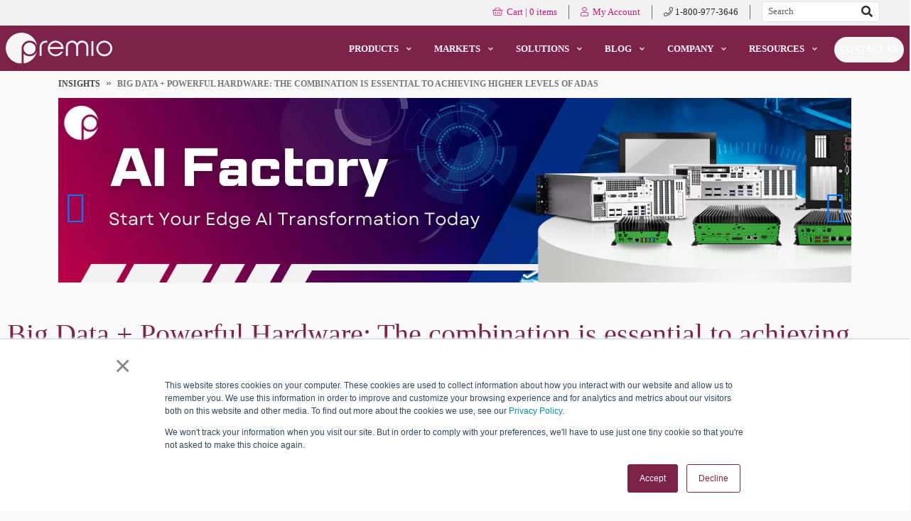

--- FILE ---
content_type: text/html; charset=utf-8
request_url: https://premioinc.com/blogs/blog/big-data-and-powerful-compute-for-adas-automotive-world
body_size: 28114
content:
<!doctype html>
<html class="no-js" lang="en">
  <head>
    <noscript>
      <meta http-equiv="refresh" content="0;url=https://premioinc.com/pages/no-js">
    </noscript>

    <script>
      (function(H){H.className=H.className.replace(/\bno-js\b/,'js')})(document.documentElement)
    </script>

    <meta charset="utf-8">
    <meta http-equiv="X-UA-Compatible" content="IE=edge,chrome=1">

    
      <link
        rel="shortcut icon"
        href="//premioinc.com/cdn/shop/files/premio_favicon_32x32.png?v=1613761292"
        type="image/png">
    

    <title>
      
        
          Big Data + Powerful Hardware: The combination is essential to achievin
        
        
        
        
          &ndash; Premio Inc
        
      
    </title>

    
      
      <meta name="description" content="Automated driver assist systems (ADAS) rely on intelligent software algorithms first and foremost. But without sufficient hardware, they’re going nowhere. System designers understand that aggregating data is merely step one to enabling autonomous capabilities. ADAS safety and success require the data accumulated be man">
    

    <!-- /snippets/social-meta-tags.liquid -->




<meta property="og:site_name" content="Premio Inc">
<meta property="og:url" content="https://premioinc.com/blogs/blog/big-data-and-powerful-compute-for-adas-automotive-world">
<meta property="og:title" content="Big Data + Powerful Hardware: The combination is essential to achieving higher levels of ADAS">
<meta property="og:type" content="article">
<meta property="og:description" content="Automated driver assist systems (ADAS) rely on intelligent software algorithms first and foremost. But without sufficient hardware, they’re going nowhere. Our article in Automotive World examines how ADAS development and innovation is reliant on rugged hardware strategies to ensure passenger protection, observe road safety, and achieve superior vehicle performance.">

<meta property="og:image" content="http://premioinc.com/cdn/shop/articles/adas_1200x1200.png?v=1641422549">
<meta property="og:image:secure_url" content="https://premioinc.com/cdn/shop/articles/adas_1200x1200.png?v=1641422549">


<meta name="twitter:card" content="summary_large_image">
<meta name="twitter:title" content="Big Data + Powerful Hardware: The combination is essential to achieving higher levels of ADAS">
<meta name="twitter:description" content="Automated driver assist systems (ADAS) rely on intelligent software algorithms first and foremost. But without sufficient hardware, they’re going nowhere. Our article in Automotive World examines how ADAS development and innovation is reliant on rugged hardware strategies to ensure passenger protection, observe road safety, and achieve superior vehicle performance.">
    <link rel="canonical" href="https://premioinc.com/blogs/blog/big-data-and-powerful-compute-for-adas-automotive-world">

    <meta name="viewport" content="width=device-width,initial-scale=1">
    <meta name="theme-color" content="#7d2248">


    <script>window.performance && window.performance.mark && window.performance.mark('shopify.content_for_header.start');</script><meta id="shopify-digital-wallet" name="shopify-digital-wallet" content="/2875097153/digital_wallets/dialog">
<link rel="alternate" type="application/atom+xml" title="Feed" href="/blogs/blog.atom" />
<script async="async" src="/checkouts/internal/preloads.js?locale=en-US"></script>
<script id="shopify-features" type="application/json">{"accessToken":"4cd87d63fb099e92645eefd7789df096","betas":["rich-media-storefront-analytics"],"domain":"premioinc.com","predictiveSearch":true,"shopId":2875097153,"locale":"en"}</script>
<script>var Shopify = Shopify || {};
Shopify.shop = "premioinc2.myshopify.com";
Shopify.locale = "en";
Shopify.currency = {"active":"USD","rate":"1.0"};
Shopify.country = "US";
Shopify.theme = {"name":"live - 111320","id":81660772417,"schema_name":"Jumpstart","schema_version":"3.3.0","theme_store_id":782,"role":"main"};
Shopify.theme.handle = "null";
Shopify.theme.style = {"id":null,"handle":null};
Shopify.cdnHost = "premioinc.com/cdn";
Shopify.routes = Shopify.routes || {};
Shopify.routes.root = "/";</script>
<script type="module">!function(o){(o.Shopify=o.Shopify||{}).modules=!0}(window);</script>
<script>!function(o){function n(){var o=[];function n(){o.push(Array.prototype.slice.apply(arguments))}return n.q=o,n}var t=o.Shopify=o.Shopify||{};t.loadFeatures=n(),t.autoloadFeatures=n()}(window);</script>
<script id="shop-js-analytics" type="application/json">{"pageType":"article"}</script>
<script defer="defer" async type="module" src="//premioinc.com/cdn/shopifycloud/shop-js/modules/v2/client.init-shop-cart-sync_IZsNAliE.en.esm.js"></script>
<script defer="defer" async type="module" src="//premioinc.com/cdn/shopifycloud/shop-js/modules/v2/chunk.common_0OUaOowp.esm.js"></script>
<script type="module">
  await import("//premioinc.com/cdn/shopifycloud/shop-js/modules/v2/client.init-shop-cart-sync_IZsNAliE.en.esm.js");
await import("//premioinc.com/cdn/shopifycloud/shop-js/modules/v2/chunk.common_0OUaOowp.esm.js");

  window.Shopify.SignInWithShop?.initShopCartSync?.({"fedCMEnabled":true,"windoidEnabled":true});

</script>
<script>(function() {
  var isLoaded = false;
  function asyncLoad() {
    if (isLoaded) return;
    isLoaded = true;
    var urls = ["https:\/\/chimpstatic.com\/mcjs-connected\/js\/users\/de3d2d3011e85dcfb9f26b962\/4df38d49e98964b5b438e487e.js?shop=premioinc2.myshopify.com","https:\/\/inffuse-platform.appspot.com\/plugins\/shopify\/loader.js?app=calendar\u0026shop=premioinc2.myshopify.com\u0026shop=premioinc2.myshopify.com","https:\/\/api-na1.hubapi.com\/scriptloader\/v1\/2654016.js?shop=premioinc2.myshopify.com"];
    for (var i = 0; i < urls.length; i++) {
      var s = document.createElement('script');
      s.type = 'text/javascript';
      s.async = true;
      s.src = urls[i];
      var x = document.getElementsByTagName('script')[0];
      x.parentNode.insertBefore(s, x);
    }
  };
  if(window.attachEvent) {
    window.attachEvent('onload', asyncLoad);
  } else {
    window.addEventListener('load', asyncLoad, false);
  }
})();</script>
<script id="__st">var __st={"a":2875097153,"offset":-28800,"reqid":"d1dff2eb-508e-40df-9dad-b6f4b71e0752-1768485871","pageurl":"premioinc.com\/blogs\/blog\/big-data-and-powerful-compute-for-adas-automotive-world","s":"articles-556228083777","u":"beeabcc4f17e","p":"article","rtyp":"article","rid":556228083777};</script>
<script>window.ShopifyPaypalV4VisibilityTracking = true;</script>
<script id="captcha-bootstrap">!function(){'use strict';const t='contact',e='account',n='new_comment',o=[[t,t],['blogs',n],['comments',n],[t,'customer']],c=[[e,'customer_login'],[e,'guest_login'],[e,'recover_customer_password'],[e,'create_customer']],r=t=>t.map((([t,e])=>`form[action*='/${t}']:not([data-nocaptcha='true']) input[name='form_type'][value='${e}']`)).join(','),a=t=>()=>t?[...document.querySelectorAll(t)].map((t=>t.form)):[];function s(){const t=[...o],e=r(t);return a(e)}const i='password',u='form_key',d=['recaptcha-v3-token','g-recaptcha-response','h-captcha-response',i],f=()=>{try{return window.sessionStorage}catch{return}},m='__shopify_v',_=t=>t.elements[u];function p(t,e,n=!1){try{const o=window.sessionStorage,c=JSON.parse(o.getItem(e)),{data:r}=function(t){const{data:e,action:n}=t;return t[m]||n?{data:e,action:n}:{data:t,action:n}}(c);for(const[e,n]of Object.entries(r))t.elements[e]&&(t.elements[e].value=n);n&&o.removeItem(e)}catch(o){console.error('form repopulation failed',{error:o})}}const l='form_type',E='cptcha';function T(t){t.dataset[E]=!0}const w=window,h=w.document,L='Shopify',v='ce_forms',y='captcha';let A=!1;((t,e)=>{const n=(g='f06e6c50-85a8-45c8-87d0-21a2b65856fe',I='https://cdn.shopify.com/shopifycloud/storefront-forms-hcaptcha/ce_storefront_forms_captcha_hcaptcha.v1.5.2.iife.js',D={infoText:'Protected by hCaptcha',privacyText:'Privacy',termsText:'Terms'},(t,e,n)=>{const o=w[L][v],c=o.bindForm;if(c)return c(t,g,e,D).then(n);var r;o.q.push([[t,g,e,D],n]),r=I,A||(h.body.append(Object.assign(h.createElement('script'),{id:'captcha-provider',async:!0,src:r})),A=!0)});var g,I,D;w[L]=w[L]||{},w[L][v]=w[L][v]||{},w[L][v].q=[],w[L][y]=w[L][y]||{},w[L][y].protect=function(t,e){n(t,void 0,e),T(t)},Object.freeze(w[L][y]),function(t,e,n,w,h,L){const[v,y,A,g]=function(t,e,n){const i=e?o:[],u=t?c:[],d=[...i,...u],f=r(d),m=r(i),_=r(d.filter((([t,e])=>n.includes(e))));return[a(f),a(m),a(_),s()]}(w,h,L),I=t=>{const e=t.target;return e instanceof HTMLFormElement?e:e&&e.form},D=t=>v().includes(t);t.addEventListener('submit',(t=>{const e=I(t);if(!e)return;const n=D(e)&&!e.dataset.hcaptchaBound&&!e.dataset.recaptchaBound,o=_(e),c=g().includes(e)&&(!o||!o.value);(n||c)&&t.preventDefault(),c&&!n&&(function(t){try{if(!f())return;!function(t){const e=f();if(!e)return;const n=_(t);if(!n)return;const o=n.value;o&&e.removeItem(o)}(t);const e=Array.from(Array(32),(()=>Math.random().toString(36)[2])).join('');!function(t,e){_(t)||t.append(Object.assign(document.createElement('input'),{type:'hidden',name:u})),t.elements[u].value=e}(t,e),function(t,e){const n=f();if(!n)return;const o=[...t.querySelectorAll(`input[type='${i}']`)].map((({name:t})=>t)),c=[...d,...o],r={};for(const[a,s]of new FormData(t).entries())c.includes(a)||(r[a]=s);n.setItem(e,JSON.stringify({[m]:1,action:t.action,data:r}))}(t,e)}catch(e){console.error('failed to persist form',e)}}(e),e.submit())}));const S=(t,e)=>{t&&!t.dataset[E]&&(n(t,e.some((e=>e===t))),T(t))};for(const o of['focusin','change'])t.addEventListener(o,(t=>{const e=I(t);D(e)&&S(e,y())}));const B=e.get('form_key'),M=e.get(l),P=B&&M;t.addEventListener('DOMContentLoaded',(()=>{const t=y();if(P)for(const e of t)e.elements[l].value===M&&p(e,B);[...new Set([...A(),...v().filter((t=>'true'===t.dataset.shopifyCaptcha))])].forEach((e=>S(e,t)))}))}(h,new URLSearchParams(w.location.search),n,t,e,['guest_login'])})(!0,!0)}();</script>
<script integrity="sha256-4kQ18oKyAcykRKYeNunJcIwy7WH5gtpwJnB7kiuLZ1E=" data-source-attribution="shopify.loadfeatures" defer="defer" src="//premioinc.com/cdn/shopifycloud/storefront/assets/storefront/load_feature-a0a9edcb.js" crossorigin="anonymous"></script>
<script data-source-attribution="shopify.dynamic_checkout.dynamic.init">var Shopify=Shopify||{};Shopify.PaymentButton=Shopify.PaymentButton||{isStorefrontPortableWallets:!0,init:function(){window.Shopify.PaymentButton.init=function(){};var t=document.createElement("script");t.src="https://premioinc.com/cdn/shopifycloud/portable-wallets/latest/portable-wallets.en.js",t.type="module",document.head.appendChild(t)}};
</script>
<script data-source-attribution="shopify.dynamic_checkout.buyer_consent">
  function portableWalletsHideBuyerConsent(e){var t=document.getElementById("shopify-buyer-consent"),n=document.getElementById("shopify-subscription-policy-button");t&&n&&(t.classList.add("hidden"),t.setAttribute("aria-hidden","true"),n.removeEventListener("click",e))}function portableWalletsShowBuyerConsent(e){var t=document.getElementById("shopify-buyer-consent"),n=document.getElementById("shopify-subscription-policy-button");t&&n&&(t.classList.remove("hidden"),t.removeAttribute("aria-hidden"),n.addEventListener("click",e))}window.Shopify?.PaymentButton&&(window.Shopify.PaymentButton.hideBuyerConsent=portableWalletsHideBuyerConsent,window.Shopify.PaymentButton.showBuyerConsent=portableWalletsShowBuyerConsent);
</script>
<script data-source-attribution="shopify.dynamic_checkout.cart.bootstrap">document.addEventListener("DOMContentLoaded",(function(){function t(){return document.querySelector("shopify-accelerated-checkout-cart, shopify-accelerated-checkout")}if(t())Shopify.PaymentButton.init();else{new MutationObserver((function(e,n){t()&&(Shopify.PaymentButton.init(),n.disconnect())})).observe(document.body,{childList:!0,subtree:!0})}}));
</script>

<script>window.performance && window.performance.mark && window.performance.mark('shopify.content_for_header.end');</script>
    <link href="//premioinc.com/cdn/shop/t/65/assets/fontawesome.css?v=67372875167130723991654489679" rel="stylesheet" type="text/css" media="all" />
    <script>
    window.BOLD = window.BOLD || {};
    window.BOLD.options = {settings: {v1_variant_mode : true, hybrid_fix_auto_insert_inputs: true}};
</script><script defer="">window.BOLD = window.BOLD || {};
    window.BOLD.common = window.BOLD.common || {};
    window.BOLD.common.Shopify = window.BOLD.common.Shopify || {};
    window.BOLD.common.Shopify.shop = {
        domain: 'premioinc.com',
        permanent_domain: 'premioinc2.myshopify.com',
        url: 'https://premioinc.com',
        secure_url: 'https://premioinc.com',
        money_format: "${{amount}}",
        currency: "USD"
    };
    window.BOLD.common.Shopify.customer = {
        id: null,
        tags: null,
    };
    window.BOLD.common.Shopify.cart = {"note":null,"attributes":{},"original_total_price":0,"total_price":0,"total_discount":0,"total_weight":0.0,"item_count":0,"items":[],"requires_shipping":false,"currency":"USD","items_subtotal_price":0,"cart_level_discount_applications":[],"checkout_charge_amount":0};
    window.BOLD.common.template = 'article';window.BOLD.common.Shopify.formatMoney = function(money, format) {
        function n(t, e) {
            return "undefined" == typeof t ? e : t
        }
        function r(t, e, r, i) {
            if (e = n(e, 2),
                r = n(r, ","),
                i = n(i, "."),
            isNaN(t) || null == t)
                return 0;
            t = (t / 100).toFixed(e);
            var o = t.split(".")
                , a = o[0].replace(/(\d)(?=(\d\d\d)+(?!\d))/g, "$1" + r)
                , s = o[1] ? i + o[1] : "";
            return a + s
        }
        "string" == typeof money && (money = money.replace(".", ""));
        var i = ""
            , o = /\{\{\s*(\w+)\s*\}\}/
            , a = format || window.BOLD.common.Shopify.shop.money_format || window.Shopify.money_format || "$ {{ amount }}";
        switch (a.match(o)[1]) {
            case "amount":
                i = r(money, 2, ",", ".");
                break;
            case "amount_no_decimals":
                i = r(money, 0, ",", ".");
                break;
            case "amount_with_comma_separator":
                i = r(money, 2, ".", ",");
                break;
            case "amount_no_decimals_with_comma_separator":
                i = r(money, 0, ".", ",");
                break;
            case "amount_with_space_separator":
                i = r(money, 2, " ", ",");
                break;
            case "amount_no_decimals_with_space_separator":
                i = r(money, 0, " ", ",");
                break;
            case "amount_with_apostrophe_separator":
                i = r(money, 2, "'", ".");
                break;
        }
        return a.replace(o, i);
    };
    window.BOLD.common.Shopify.saveProduct = function (handle, product) {
        if (typeof handle === 'string' && typeof window.BOLD.common.Shopify.products[handle] === 'undefined') {
            if (typeof product === 'number') {
                window.BOLD.common.Shopify.handles[product] = handle;
                product = { id: product };
            }
            window.BOLD.common.Shopify.products[handle] = product;
        }
    };
    window.BOLD.common.Shopify.saveVariant = function (variant_id, variant) {
        if (typeof variant_id === 'number' && typeof window.BOLD.common.Shopify.variants[variant_id] === 'undefined') {
            window.BOLD.common.Shopify.variants[variant_id] = variant;
        }
    };window.BOLD.common.Shopify.products = window.BOLD.common.Shopify.products || {};
    window.BOLD.common.Shopify.variants = window.BOLD.common.Shopify.variants || {};
    window.BOLD.common.Shopify.handles = window.BOLD.common.Shopify.handles || {};window.BOLD.common.Shopify.saveProduct(null, null);window.BOLD.common.Shopify.metafields = window.BOLD.common.Shopify.metafields || {};window.BOLD.common.Shopify.metafields["bold_rp"] = {};window.BOLD.common.cacheParams = window.BOLD.common.cacheParams || {};
    window.BOLD.common.cacheParams.options = 16422295765;
</script><link href="//premioinc.com/cdn/shop/t/65/assets/bold-options.css?v=130382627183536538661763667712" rel="stylesheet" type="text/css" media="all" />
<script src='https://option.boldapps.net/js/options.js' defer=""></script>
<script>var BOLD = BOLD || {};
    BOLD.products = BOLD.products || {};
    BOLD.variant_lookup = BOLD.variant_lookup || {};BOLD.products[null] ={"id":null,"title":null,"handle":null,"description":null,"published_at":"T","created_at":"T","vendor":null,"type":null,"tags":null,"price":"NaN","price_min":"NaN","price_max":"NaN","price_varies":false,"compare_at_price":"NaN","compare_at_price_min":"NaN","compare_at_price_max":"NaN","compare_at_price_varies":false,"all_variant_ids":[],"variants":[],"available":false,"images":null,"featured_image":null,"options":null,"url":null}</script><link href="//premioinc.com/cdn/shop/t/65/assets/bold.css?v=7987950380542189091655509395" rel="stylesheet" type="text/css" media="all" />

    <link
      href="https://cdn.jsdelivr.net/npm/bootstrap@5.3.3/dist/css/bootstrap.min.css"
      rel="stylesheet"
      integrity="sha384-QWTKZyjpPEjISv5WaRU9OFeRpok6YctnYmDr5pNlyT2bRjXh0JMhjY6hW+ALEwIH"
      crossorigin="anonymous">
    <script
      src="https://cdn.jsdelivr.net/npm/bootstrap@5.3.3/dist/js/bootstrap.bundle.min.js"
      integrity="sha384-YvpcrYf0tY3lHB60NNkmXc5s9fDVZLESaAA55NDzOxhy9GkcIdslK1eN7N6jIeHz"
      crossorigin="anonymous"></script>


    <link href="//premioinc.com/cdn/shop/t/65/assets/theme.scss.css?v=118918210085702655361767195202" rel="stylesheet" type="text/css" media="all" />

    <link rel="stylesheet" href="https://cdn.jsdelivr.net/npm/swiper@11/swiper-bundle.min.css" />

    <link href="//premioinc.com/cdn/shop/t/65/assets/color.css?v=105479808318699892961759962567" rel="stylesheet" type="text/css" media="all" />
    <link href="//premioinc.com/cdn/shop/t/65/assets/custom.css?v=19968239542180700621764034632" rel="stylesheet" type="text/css" media="all" />
    <link href="//premioinc.com/cdn/shop/t/65/assets/index.scss.css?v=175436860026270160821712366281" rel="stylesheet" type="text/css" media="all" />
    <link href="//premioinc.com/cdn/shop/t/65/assets/webslidemenu.css?v=58347438380738977801767195200" rel="stylesheet" type="text/css" media="all" />
    <link href="//premioinc.com/cdn/shop/t/65/assets/webslidemenu-fade-down.css?v=143284395695867106631694212063" rel="stylesheet" type="text/css" media="all" />
    <link href="//premioinc.com/cdn/shop/t/65/assets/webslidemenu-white-red.css?v=172003687741838394511767195200" rel="stylesheet" type="text/css" media="all" />

    <link href="//premioinc.com/cdn/shop/t/65/assets/lite-yt-embed.css?v=70777461223838001601624042590" rel="stylesheet" type="text/css" media="all" />
    <link href="//premioinc.com/cdn/shop/t/65/assets/custom-elements.css?v=161638662452488483631708559716" rel="stylesheet" type="text/css" media="all" />
    <link rel="stylesheet" href="//premioinc.com/cdn/shop/t/65/assets/industrial-computer-icon.css?v=176495893393237349651696288639">
    <link rel="stylesheet" href="//premioinc.com/cdn/shop/t/65/assets/vehicle-icon.css?v=13223467398801821631696288639">
    <link
      rel="stylesheet"
      type="text/css"
      href="//cdn.jsdelivr.net/npm/slick-carousel@1.8.1/slick/slick.css" />

    <script src="https://cdn.jsdelivr.net/npm/swiper@11/swiper-bundle.min.js"></script>

    <script src="https://cdn.jsdelivr.net/npm/jquery@3.6.0/dist/jquery.min.js"></script>

    <script src="//premioinc.com/cdn/shop/t/65/assets/store.everything.min.js?v=169183328561519428091627682331" type="text/javascript"></script>
    <script src="https://cdnjs.cloudflare.com/ajax/libs/js-yaml/4.1.0/js-yaml.min.js">
  </script>


    

    <script src="//premioinc.com/cdn/shop/t/65/assets/custom-elements.js?v=58304733086109765331767195202" type="text/javascript"></script>


    <!-- Clickcease.com tracking -->
    

    <noscript>
      <a href='https://www.clickcease.com' rel='nofollow'><img src='https://monitor.clickcease.com/stats/stats.aspx' alt='ClickCease' /></a>
    </noscript>
    <!-- Clickcease.com tracking -->

    <script src="//premioinc.com/cdn/shop/t/65/assets/cookie-permission.js?v=4004706994722840241768002473" type="text/javascript"></script>
  <link href="https://monorail-edge.shopifysvc.com" rel="dns-prefetch">
<script>(function(){if ("sendBeacon" in navigator && "performance" in window) {try {var session_token_from_headers = performance.getEntriesByType('navigation')[0].serverTiming.find(x => x.name == '_s').description;} catch {var session_token_from_headers = undefined;}var session_cookie_matches = document.cookie.match(/_shopify_s=([^;]*)/);var session_token_from_cookie = session_cookie_matches && session_cookie_matches.length === 2 ? session_cookie_matches[1] : "";var session_token = session_token_from_headers || session_token_from_cookie || "";function handle_abandonment_event(e) {var entries = performance.getEntries().filter(function(entry) {return /monorail-edge.shopifysvc.com/.test(entry.name);});if (!window.abandonment_tracked && entries.length === 0) {window.abandonment_tracked = true;var currentMs = Date.now();var navigation_start = performance.timing.navigationStart;var payload = {shop_id: 2875097153,url: window.location.href,navigation_start,duration: currentMs - navigation_start,session_token,page_type: "article"};window.navigator.sendBeacon("https://monorail-edge.shopifysvc.com/v1/produce", JSON.stringify({schema_id: "online_store_buyer_site_abandonment/1.1",payload: payload,metadata: {event_created_at_ms: currentMs,event_sent_at_ms: currentMs}}));}}window.addEventListener('pagehide', handle_abandonment_event);}}());</script>
<script id="web-pixels-manager-setup">(function e(e,d,r,n,o){if(void 0===o&&(o={}),!Boolean(null===(a=null===(i=window.Shopify)||void 0===i?void 0:i.analytics)||void 0===a?void 0:a.replayQueue)){var i,a;window.Shopify=window.Shopify||{};var t=window.Shopify;t.analytics=t.analytics||{};var s=t.analytics;s.replayQueue=[],s.publish=function(e,d,r){return s.replayQueue.push([e,d,r]),!0};try{self.performance.mark("wpm:start")}catch(e){}var l=function(){var e={modern:/Edge?\/(1{2}[4-9]|1[2-9]\d|[2-9]\d{2}|\d{4,})\.\d+(\.\d+|)|Firefox\/(1{2}[4-9]|1[2-9]\d|[2-9]\d{2}|\d{4,})\.\d+(\.\d+|)|Chrom(ium|e)\/(9{2}|\d{3,})\.\d+(\.\d+|)|(Maci|X1{2}).+ Version\/(15\.\d+|(1[6-9]|[2-9]\d|\d{3,})\.\d+)([,.]\d+|)( \(\w+\)|)( Mobile\/\w+|) Safari\/|Chrome.+OPR\/(9{2}|\d{3,})\.\d+\.\d+|(CPU[ +]OS|iPhone[ +]OS|CPU[ +]iPhone|CPU IPhone OS|CPU iPad OS)[ +]+(15[._]\d+|(1[6-9]|[2-9]\d|\d{3,})[._]\d+)([._]\d+|)|Android:?[ /-](13[3-9]|1[4-9]\d|[2-9]\d{2}|\d{4,})(\.\d+|)(\.\d+|)|Android.+Firefox\/(13[5-9]|1[4-9]\d|[2-9]\d{2}|\d{4,})\.\d+(\.\d+|)|Android.+Chrom(ium|e)\/(13[3-9]|1[4-9]\d|[2-9]\d{2}|\d{4,})\.\d+(\.\d+|)|SamsungBrowser\/([2-9]\d|\d{3,})\.\d+/,legacy:/Edge?\/(1[6-9]|[2-9]\d|\d{3,})\.\d+(\.\d+|)|Firefox\/(5[4-9]|[6-9]\d|\d{3,})\.\d+(\.\d+|)|Chrom(ium|e)\/(5[1-9]|[6-9]\d|\d{3,})\.\d+(\.\d+|)([\d.]+$|.*Safari\/(?![\d.]+ Edge\/[\d.]+$))|(Maci|X1{2}).+ Version\/(10\.\d+|(1[1-9]|[2-9]\d|\d{3,})\.\d+)([,.]\d+|)( \(\w+\)|)( Mobile\/\w+|) Safari\/|Chrome.+OPR\/(3[89]|[4-9]\d|\d{3,})\.\d+\.\d+|(CPU[ +]OS|iPhone[ +]OS|CPU[ +]iPhone|CPU IPhone OS|CPU iPad OS)[ +]+(10[._]\d+|(1[1-9]|[2-9]\d|\d{3,})[._]\d+)([._]\d+|)|Android:?[ /-](13[3-9]|1[4-9]\d|[2-9]\d{2}|\d{4,})(\.\d+|)(\.\d+|)|Mobile Safari.+OPR\/([89]\d|\d{3,})\.\d+\.\d+|Android.+Firefox\/(13[5-9]|1[4-9]\d|[2-9]\d{2}|\d{4,})\.\d+(\.\d+|)|Android.+Chrom(ium|e)\/(13[3-9]|1[4-9]\d|[2-9]\d{2}|\d{4,})\.\d+(\.\d+|)|Android.+(UC? ?Browser|UCWEB|U3)[ /]?(15\.([5-9]|\d{2,})|(1[6-9]|[2-9]\d|\d{3,})\.\d+)\.\d+|SamsungBrowser\/(5\.\d+|([6-9]|\d{2,})\.\d+)|Android.+MQ{2}Browser\/(14(\.(9|\d{2,})|)|(1[5-9]|[2-9]\d|\d{3,})(\.\d+|))(\.\d+|)|K[Aa][Ii]OS\/(3\.\d+|([4-9]|\d{2,})\.\d+)(\.\d+|)/},d=e.modern,r=e.legacy,n=navigator.userAgent;return n.match(d)?"modern":n.match(r)?"legacy":"unknown"}(),u="modern"===l?"modern":"legacy",c=(null!=n?n:{modern:"",legacy:""})[u],f=function(e){return[e.baseUrl,"/wpm","/b",e.hashVersion,"modern"===e.buildTarget?"m":"l",".js"].join("")}({baseUrl:d,hashVersion:r,buildTarget:u}),m=function(e){var d=e.version,r=e.bundleTarget,n=e.surface,o=e.pageUrl,i=e.monorailEndpoint;return{emit:function(e){var a=e.status,t=e.errorMsg,s=(new Date).getTime(),l=JSON.stringify({metadata:{event_sent_at_ms:s},events:[{schema_id:"web_pixels_manager_load/3.1",payload:{version:d,bundle_target:r,page_url:o,status:a,surface:n,error_msg:t},metadata:{event_created_at_ms:s}}]});if(!i)return console&&console.warn&&console.warn("[Web Pixels Manager] No Monorail endpoint provided, skipping logging."),!1;try{return self.navigator.sendBeacon.bind(self.navigator)(i,l)}catch(e){}var u=new XMLHttpRequest;try{return u.open("POST",i,!0),u.setRequestHeader("Content-Type","text/plain"),u.send(l),!0}catch(e){return console&&console.warn&&console.warn("[Web Pixels Manager] Got an unhandled error while logging to Monorail."),!1}}}}({version:r,bundleTarget:l,surface:e.surface,pageUrl:self.location.href,monorailEndpoint:e.monorailEndpoint});try{o.browserTarget=l,function(e){var d=e.src,r=e.async,n=void 0===r||r,o=e.onload,i=e.onerror,a=e.sri,t=e.scriptDataAttributes,s=void 0===t?{}:t,l=document.createElement("script"),u=document.querySelector("head"),c=document.querySelector("body");if(l.async=n,l.src=d,a&&(l.integrity=a,l.crossOrigin="anonymous"),s)for(var f in s)if(Object.prototype.hasOwnProperty.call(s,f))try{l.dataset[f]=s[f]}catch(e){}if(o&&l.addEventListener("load",o),i&&l.addEventListener("error",i),u)u.appendChild(l);else{if(!c)throw new Error("Did not find a head or body element to append the script");c.appendChild(l)}}({src:f,async:!0,onload:function(){if(!function(){var e,d;return Boolean(null===(d=null===(e=window.Shopify)||void 0===e?void 0:e.analytics)||void 0===d?void 0:d.initialized)}()){var d=window.webPixelsManager.init(e)||void 0;if(d){var r=window.Shopify.analytics;r.replayQueue.forEach((function(e){var r=e[0],n=e[1],o=e[2];d.publishCustomEvent(r,n,o)})),r.replayQueue=[],r.publish=d.publishCustomEvent,r.visitor=d.visitor,r.initialized=!0}}},onerror:function(){return m.emit({status:"failed",errorMsg:"".concat(f," has failed to load")})},sri:function(e){var d=/^sha384-[A-Za-z0-9+/=]+$/;return"string"==typeof e&&d.test(e)}(c)?c:"",scriptDataAttributes:o}),m.emit({status:"loading"})}catch(e){m.emit({status:"failed",errorMsg:(null==e?void 0:e.message)||"Unknown error"})}}})({shopId: 2875097153,storefrontBaseUrl: "https://premioinc.com",extensionsBaseUrl: "https://extensions.shopifycdn.com/cdn/shopifycloud/web-pixels-manager",monorailEndpoint: "https://monorail-edge.shopifysvc.com/unstable/produce_batch",surface: "storefront-renderer",enabledBetaFlags: ["2dca8a86"],webPixelsConfigList: [{"id":"2226258213","configuration":"{\"projectId\":\"ugknvtgz59\"}","eventPayloadVersion":"v1","runtimeContext":"STRICT","scriptVersion":"737156edc1fafd4538f270df27821f1c","type":"APP","apiClientId":240074326017,"privacyPurposes":[],"capabilities":["advanced_dom_events"],"dataSharingAdjustments":{"protectedCustomerApprovalScopes":["read_customer_personal_data"]}},{"id":"1537343781","configuration":"{\"accountID\":\"premioinc2\"}","eventPayloadVersion":"v1","runtimeContext":"STRICT","scriptVersion":"e049d423f49471962495acbe58da1904","type":"APP","apiClientId":32196493313,"privacyPurposes":["ANALYTICS","MARKETING","SALE_OF_DATA"],"dataSharingAdjustments":{"protectedCustomerApprovalScopes":["read_customer_address","read_customer_email","read_customer_name","read_customer_personal_data","read_customer_phone"]}},{"id":"shopify-app-pixel","configuration":"{}","eventPayloadVersion":"v1","runtimeContext":"STRICT","scriptVersion":"0450","apiClientId":"shopify-pixel","type":"APP","privacyPurposes":["ANALYTICS","MARKETING"]},{"id":"shopify-custom-pixel","eventPayloadVersion":"v1","runtimeContext":"LAX","scriptVersion":"0450","apiClientId":"shopify-pixel","type":"CUSTOM","privacyPurposes":["ANALYTICS","MARKETING"]}],isMerchantRequest: false,initData: {"shop":{"name":"Premio Inc","paymentSettings":{"currencyCode":"USD"},"myshopifyDomain":"premioinc2.myshopify.com","countryCode":"US","storefrontUrl":"https:\/\/premioinc.com"},"customer":null,"cart":null,"checkout":null,"productVariants":[],"purchasingCompany":null},},"https://premioinc.com/cdn","7cecd0b6w90c54c6cpe92089d5m57a67346",{"modern":"","legacy":""},{"shopId":"2875097153","storefrontBaseUrl":"https:\/\/premioinc.com","extensionBaseUrl":"https:\/\/extensions.shopifycdn.com\/cdn\/shopifycloud\/web-pixels-manager","surface":"storefront-renderer","enabledBetaFlags":"[\"2dca8a86\"]","isMerchantRequest":"false","hashVersion":"7cecd0b6w90c54c6cpe92089d5m57a67346","publish":"custom","events":"[[\"page_viewed\",{}]]"});</script><script>
  window.ShopifyAnalytics = window.ShopifyAnalytics || {};
  window.ShopifyAnalytics.meta = window.ShopifyAnalytics.meta || {};
  window.ShopifyAnalytics.meta.currency = 'USD';
  var meta = {"page":{"pageType":"article","resourceType":"article","resourceId":556228083777,"requestId":"d1dff2eb-508e-40df-9dad-b6f4b71e0752-1768485871"}};
  for (var attr in meta) {
    window.ShopifyAnalytics.meta[attr] = meta[attr];
  }
</script>
<script class="analytics">
  (function () {
    var customDocumentWrite = function(content) {
      var jquery = null;

      if (window.jQuery) {
        jquery = window.jQuery;
      } else if (window.Checkout && window.Checkout.$) {
        jquery = window.Checkout.$;
      }

      if (jquery) {
        jquery('body').append(content);
      }
    };

    var hasLoggedConversion = function(token) {
      if (token) {
        return document.cookie.indexOf('loggedConversion=' + token) !== -1;
      }
      return false;
    }

    var setCookieIfConversion = function(token) {
      if (token) {
        var twoMonthsFromNow = new Date(Date.now());
        twoMonthsFromNow.setMonth(twoMonthsFromNow.getMonth() + 2);

        document.cookie = 'loggedConversion=' + token + '; expires=' + twoMonthsFromNow;
      }
    }

    var trekkie = window.ShopifyAnalytics.lib = window.trekkie = window.trekkie || [];
    if (trekkie.integrations) {
      return;
    }
    trekkie.methods = [
      'identify',
      'page',
      'ready',
      'track',
      'trackForm',
      'trackLink'
    ];
    trekkie.factory = function(method) {
      return function() {
        var args = Array.prototype.slice.call(arguments);
        args.unshift(method);
        trekkie.push(args);
        return trekkie;
      };
    };
    for (var i = 0; i < trekkie.methods.length; i++) {
      var key = trekkie.methods[i];
      trekkie[key] = trekkie.factory(key);
    }
    trekkie.load = function(config) {
      trekkie.config = config || {};
      trekkie.config.initialDocumentCookie = document.cookie;
      var first = document.getElementsByTagName('script')[0];
      var script = document.createElement('script');
      script.type = 'text/javascript';
      script.onerror = function(e) {
        var scriptFallback = document.createElement('script');
        scriptFallback.type = 'text/javascript';
        scriptFallback.onerror = function(error) {
                var Monorail = {
      produce: function produce(monorailDomain, schemaId, payload) {
        var currentMs = new Date().getTime();
        var event = {
          schema_id: schemaId,
          payload: payload,
          metadata: {
            event_created_at_ms: currentMs,
            event_sent_at_ms: currentMs
          }
        };
        return Monorail.sendRequest("https://" + monorailDomain + "/v1/produce", JSON.stringify(event));
      },
      sendRequest: function sendRequest(endpointUrl, payload) {
        // Try the sendBeacon API
        if (window && window.navigator && typeof window.navigator.sendBeacon === 'function' && typeof window.Blob === 'function' && !Monorail.isIos12()) {
          var blobData = new window.Blob([payload], {
            type: 'text/plain'
          });

          if (window.navigator.sendBeacon(endpointUrl, blobData)) {
            return true;
          } // sendBeacon was not successful

        } // XHR beacon

        var xhr = new XMLHttpRequest();

        try {
          xhr.open('POST', endpointUrl);
          xhr.setRequestHeader('Content-Type', 'text/plain');
          xhr.send(payload);
        } catch (e) {
          console.log(e);
        }

        return false;
      },
      isIos12: function isIos12() {
        return window.navigator.userAgent.lastIndexOf('iPhone; CPU iPhone OS 12_') !== -1 || window.navigator.userAgent.lastIndexOf('iPad; CPU OS 12_') !== -1;
      }
    };
    Monorail.produce('monorail-edge.shopifysvc.com',
      'trekkie_storefront_load_errors/1.1',
      {shop_id: 2875097153,
      theme_id: 81660772417,
      app_name: "storefront",
      context_url: window.location.href,
      source_url: "//premioinc.com/cdn/s/trekkie.storefront.cd680fe47e6c39ca5d5df5f0a32d569bc48c0f27.min.js"});

        };
        scriptFallback.async = true;
        scriptFallback.src = '//premioinc.com/cdn/s/trekkie.storefront.cd680fe47e6c39ca5d5df5f0a32d569bc48c0f27.min.js';
        first.parentNode.insertBefore(scriptFallback, first);
      };
      script.async = true;
      script.src = '//premioinc.com/cdn/s/trekkie.storefront.cd680fe47e6c39ca5d5df5f0a32d569bc48c0f27.min.js';
      first.parentNode.insertBefore(script, first);
    };
    trekkie.load(
      {"Trekkie":{"appName":"storefront","development":false,"defaultAttributes":{"shopId":2875097153,"isMerchantRequest":null,"themeId":81660772417,"themeCityHash":"398910782107969480","contentLanguage":"en","currency":"USD","eventMetadataId":"c47665d8-ab62-4dd8-93c2-47e7a131ea88"},"isServerSideCookieWritingEnabled":true,"monorailRegion":"shop_domain","enabledBetaFlags":["65f19447"]},"Session Attribution":{},"S2S":{"facebookCapiEnabled":false,"source":"trekkie-storefront-renderer","apiClientId":580111}}
    );

    var loaded = false;
    trekkie.ready(function() {
      if (loaded) return;
      loaded = true;

      window.ShopifyAnalytics.lib = window.trekkie;

      var originalDocumentWrite = document.write;
      document.write = customDocumentWrite;
      try { window.ShopifyAnalytics.merchantGoogleAnalytics.call(this); } catch(error) {};
      document.write = originalDocumentWrite;

      window.ShopifyAnalytics.lib.page(null,{"pageType":"article","resourceType":"article","resourceId":556228083777,"requestId":"d1dff2eb-508e-40df-9dad-b6f4b71e0752-1768485871","shopifyEmitted":true});

      var match = window.location.pathname.match(/checkouts\/(.+)\/(thank_you|post_purchase)/)
      var token = match? match[1]: undefined;
      if (!hasLoggedConversion(token)) {
        setCookieIfConversion(token);
        
      }
    });


        var eventsListenerScript = document.createElement('script');
        eventsListenerScript.async = true;
        eventsListenerScript.src = "//premioinc.com/cdn/shopifycloud/storefront/assets/shop_events_listener-3da45d37.js";
        document.getElementsByTagName('head')[0].appendChild(eventsListenerScript);

})();</script>
<script
  defer
  src="https://premioinc.com/cdn/shopifycloud/perf-kit/shopify-perf-kit-3.0.3.min.js"
  data-application="storefront-renderer"
  data-shop-id="2875097153"
  data-render-region="gcp-us-central1"
  data-page-type="article"
  data-theme-instance-id="81660772417"
  data-theme-name="Jumpstart"
  data-theme-version="3.3.0"
  data-monorail-region="shop_domain"
  data-resource-timing-sampling-rate="10"
  data-shs="true"
  data-shs-beacon="true"
  data-shs-export-with-fetch="true"
  data-shs-logs-sample-rate="1"
  data-shs-beacon-endpoint="https://premioinc.com/api/collect"
></script>
</head>

  <body id="big-data-powerful-hardware-the-combination-is-essential-to-achievin" class="template-article supports-no-js">


    <div id="PageContainer">

      <div id="shopify-section-header" class="shopify-section">





  <header class="main-header container-fluid px-0">
      <!-- Mobile Header -->
      <div class="wsmobileheader  ">
        <a href="javascript: void(0)" id="wsnavtoggle" class="wsanimated-arrow"><span></span></a>
        <span class="smllogo">
                 <a href="/" aria-label="premio">


<svg id="PremioLogo" xmlns="http://www.w3.org/2000/svg" width="5.76in" height="1.71in" viewBox="0 0 414.91 122.9"><path class="premio-logo" style="fill: #fff;" d="M155.83,31.86a23.6,23.6,0,0,0-23.59,23.36h0V92.07h7.58V55.46h0a16,16,0,0,1,21.81-14.9v-8A23.63,23.63,0,0,0,155.83,31.86Z"/><rect class="premio-logo" style="fill: #fff;" x="333.81" y="33.65" width="7.59" height="58.42"/><path class="premio-logo" style="fill: #fff;" d="M405.84,40.93a31,31,0,1,0,9.07,21.92A31,31,0,0,0,405.84,40.93ZM400.47,79.4a23.42,23.42,0,1,1,6.85-16.55A23.25,23.25,0,0,1,400.47,79.4Z"/><path class="premio-logo" style="fill: #fff;" d="M321.45,55.36a23.6,23.6,0,0,0-43.4-12.73,23.59,23.59,0,0,0-43.39,12.59h0V92.07h7.59V55.46h0a16,16,0,0,1,32,0V92.07h7.59V55.46h0a16,16,0,0,1,32,0V92.07h7.59V55.36Z"/><path class="premio-logo" style="fill: #fff;" d="M93.05,39.44A23.4,23.4,0,1,0,109.6,46.3,23.26,23.26,0,0,0,93.05,39.44Z"/><path class="premio-logo" style="fill: #fff;" d="M93.05,31.86a31,31,0,0,1,29.18,20.56A61.45,61.45,0,1,0,61.45,122.9l.6,0v-60a31,31,0,0,1,31-31Z"/><path class="premio-logo" style="fill: #fff;" d="M93.05,93.84a31,31,0,0,1-21.92-9.07c-.52-.52-1-1.07-1.49-1.62v39.19A61.49,61.49,0,0,0,121.2,75.81a31,31,0,0,1-28.15,18Z"/><path class="premio-logo" style="fill: #fff;" d="M225.47,64.85c0-.67.07-1.33.07-2a31.5,31.5,0,0,0-.51-5.59,31,31,0,0,0-61,0,30.6,30.6,0,0,0-.52,5.59c0,.67,0,1.33.08,2a31,31,0,0,0,59.18,10.7h-8.62a23.6,23.6,0,0,1-3.09,3.85,23.41,23.41,0,0,1-39.87-14.55Zm-53.66-7.59a23.41,23.41,0,0,1,45.47,0Z"/></svg>

</a>
        </span>
      </div>
      <!-- Mobile Header -->

      <div class="headtoppart clearfix">
        <div class="wrapper clearfix">
          <div class="row clearfix justify-content-end align-items-center pe-3">
                <ul class="d-flex flex-nowrap my-0 w-auto align-items-center">

                  <li class="">
                    <a href="/cart">
                      <i class="fal fa-shopping-basket"></i>&nbsp;
                      <span class="text" style="">Cart | 0 items</span>
                    </a>
                  </li>

                  
                  <li class="">
                    <a class="svg-account" href="/account/login">
                      <i class="fal fa-user"></i>&nbsp;
                      <span class="text">My Account</span>
                    </a>
                  </li>
                  

                  <li>
                    <a href="tel:1-800-977-3646"><i class="fal fa-phone text-dark"></i>&nbsp;<span class="text-dark lmc_premioinc">1-800-977-3646</span></a>
                  </li>

                   <li aria-haspopup="true" class="btn__search">
                   <div class="position-relative">
                     <form class="form-inline" action="/search" style="padding: 2px 0; font-size: 0.8rem;">
                        <input style="font-size:0.8rem;" class=" form-control form-control-sm" aria-label="Search" type="text" placeholder="Search" name="q" value=""  />
                        <button  type="submit" style=" position: absolute;right: 10px; top: 4px" aria-label="search"><i class="fa fa-search"></i></button>
                      </form>
                   </div>
                  </li>


                </ul>

          </div>
        </div>
      </div>

    <div class="wsmainfull clearfix main-desktop-header">
      <div class="wsmainwp clearfix">

        <div class="desktoplogo ps-2">
          <a href="/" aria-label="premio" class="d-block pt-1" style="width:150px;">
            
              <img src="https://cdn.shopify.com/s/files/1/0028/7509/7153/files/logo-premio-full-white.svg?v=1735264275" alt="" class="" width="150" height="">
              
              
          </a>
        </div>
        <!--Main Menu HTML Code-->
        <nav class="wsmenu clearfix">
          <ul class="wsmenu-list">
            <li aria-haspopup="true" class="header-products">
              <a href="#" class="navtext">Products <i class="fas fa-angle-down"></i></a>
              <div class="wsmegamenu wsshoptabing wtsdepartmentmenu clearfix pt-1">
                <div class="wsshopwp clearfix ">
                    
                  <ul class="wstabitem clearfix">
                    <li class="divider d-none d-lg-block">
                      <p class="h4 px-3 py-2 " style="border-bottom: 1.5px solid var(--cool-gray); font-size: 1.125em !important; background-color: #fff;">Edge & Embedded Hardware</p>
                    </li>
                    <li class="list-item wsshoplink-active" id="default-tab">
                    
                        <a href="https://premioinc.com/pages/nvidia-jetson-solutions" class="left-tab">Jetson AI Edge Computers</a>
                      <div class="wstitemright clearfix wstitemrightactive">
                        <div class="container-fluid">
                          <div class="row">
                            <div class="col-lg-8 clearfix">
                              <p class="my-1 fw-bold text-decoration-underline">Extremely Rugged. EDGEBoost Technology. Scalable Sizes</p>
                              <p class="my-1">NVIDIA Rugged Edge AI: </p>
                              <div class="row row-cols-1 row-cols-lg-3 gx-3 gy-4">
                                <div class="col text-center">
                                  <a href="/collections/jco-6000-orn-series-ai-edge-computer" data-product-collection="jco-6000">
                                    <div class="header-product-image" style="background-image:url(https://premioinc.com/cdn/shop/files/JCO-6000-ORN-A_3_200x.png?v=1712081713)"></div>
                                    JCO-6000 Series <br> High-Performance AI Edge Computers
                                  </a>
                                </div>
                                <div class="col text-center">
                                  <a href="/collections/jco-3000-orn-series-ai-edge-computer" data-product-collection="jco-3000">
                                    <div class="header-product-image" style="background-image:url(https://premioinc.com/cdn/shop/files/JCO-3000-ORN-B_3_200x.png?v=1712270934)"></div>
                                    JCO-3000 Series <br> Mid-Range AI Edge Computers
                                  </a>
                                </div>
                                
                                <div class="col text-center">
                                  <a href="/collections/jco-1000-orn-series-ai-edge-computer" data-product-collection="jco-1000" >
                                    <div class="">
                                      <div class="header-product-image" style="background-image:url(https://premioinc.com/cdn/shop/files/JCO-1000-ORN-A_4_200x.png?v=1733167973)"></div>
                                    </div>
                                    JCO-1000 Series <br> Entry-Level AI Edge Computers
                                  </a>
                                </div>
                              </div>
                            </div>
                            <div class="col-lg-4 clearfix d-none d-lg-block header-content-container position-relative">
                              <div id="header-content-jco-6000" class="content-active">
                                <img src="https://cdn.shopify.com/s/files/1/0028/7509/7153/files/index-header-JCO-6000-ORN_330x.png?v=1750184564" alt="" class="" width="330" height="330">
                              </div>
                              <div id="header-content-jco-3000" class="">
                                <img src="https://cdn.shopify.com/s/files/1/0028/7509/7153/files/index-header-JCO-3000-ORN_330x.png?v=1750184563" alt="" class="" width="330" height="330">
                              </div>
                              <div id="header-content-jco-1000" class="content-active">
                                <img src="https://cdn.shopify.com/s/files/1/0028/7509/7153/files/header-banner-jco-1000-orn_330x.png?v=1733533377" alt="" class="" width="330" height="330">
                              </div>

                            </div>
                          </div>
                        </div>
                      </div>
                    </li>


                    <li class="list-item ">
                        <a href="https://premioinc.com/collections/rco-series-x86-super-rugged-industrial-computers" class="left-tab icon-x86 icon-arm">X86 Super-Rugged Computers</a>
                      <div class="wstitemright clearfix wstitemrightactive">
                        <div class="container-fluid">
                          <div class="row">
                            <div class="col-lg-8 clearfix">
                              <p class="my-1 fw-bold text-decoration-underline">Extremely Rugged. EDGEBoost Technology. Scalable Sizes</p>
                              <p class="my-1">Intel Rugged Edge AI:</p>
                              <div class="row row-cols-1 row-cols-lg-3 gx-3 gy-4">
                                <div class="col text-center">
                                  <a href="/pages/industrial-computer" data-product-collection="industrial">
                                    <div class="header-product-image" style="background-image: url(/cdn/shop/files/RCO-6000-RPL__3_200x.png?v=1700594193)">
                                    </div>
                                    RCO-6000 Series <br> Industrial Computers
                                  </a>
                                </div>
                                <div class="col text-center">
                                  <a href="/pages/rugged-edge-computer" data-product-collection="small-form-factor">
                                    <div class="header-product-image" style="background-image:url(https://premioinc.com/cdn/shop/products/RCO-3000-CML__7_200x.png?v=1679422147)"></div>
                                    RCO-3000 Series <br>
                                    Small Form Factor Computers
                                  </a>
                                </div>
                                <div class="col text-center">
                                  <a href="https://premioinc.com/pages/rco-1000-ehl-series-fanless-mini-computer" data-product-collection="fanless-mini">
                                    <div class="header-product-image" style="background-image:url(https://premioinc.com/cdn/shop/products/RCO-1000-EHL-1__03_200x.png?v=1678993907)"></div>
                                    RCO-1000 Series <br>
                                    Fanless Mini Computers
                                  </a>
                                </div>
                              </div>
                              
                            </div>
                            <div class="col-lg-4 clearfix d-none d-lg-block header-content-container position-relative">
                              <div id="header-content-industrial" class="content-active">
                                <img src="https://cdn.shopify.com/s/files/1/0028/7509/7153/files/index-header-rco-6000-rpl_350x.png?v=1701909191" alt="" class=""  width="330" height="330">
                              </div>

                              <div id="header-content-small-form-factor">
                                <img src="https://cdn.shopify.com/s/files/1/0028/7509/7153/files/Dropdown_Banner_-_RCO-3000-RPL_350x.png?v=1727300577" alt="" class="" width="330" height="330">
                              </div>
                              <div id="header-content-fanless-mini">
                                <img src="https://cdn.shopify.com/s/files/1/0028/7509/7153/files/header-banner-rco-1000-ehl_350x.png?v=1694035728" alt="" class="" width="330" height="330">

                              </div>
                    
                              <div id="header-content-edge" class="">
                                <img src="https://cdn.shopify.com/s/files/1/0028/7509/7153/files/header-banner-ai-edge_350x.png?v=1694035728" alt="" class="" width="330" height="330">
                              </div>

                            </div>
                          </div>
                        </div>
                      </div>
                    </li>
                    <li class="list-item ">
                        <a href="https://premioinc.com/collections/bco-series-x86-semi-rugged-industrial-computers" class="left-tab">X86 & Arm<sup>®</sup> <br>Semi-Rugged Computers</a>
                      <div class="wstitemright clearfix wstitemrightactive">
                        <div class="container-fluid">
                          <div class="row">
                            <div class="col-lg-8 clearfix">
                              <p class="my-1 fw-bold text-decoration-underline">Semi-Rugged. Performance Focused. Scalable Sizes</p>
                              
                              <p class="my-1"><span class="">Intel Industrial Edge AI:</span> </p>
                              <div class=" row row-cols-1 row-cols-lg-3 gx-3 gy-4">
                                <div class="col text-center">
                                  <a href="https://premioinc.com/collections/bco-6000-rpl-series-industrial-computer" data-product-collection="bco-6000-rpl" >
                                    <div class="header-product-image" style="background-image:url(/cdn/shop/files/BCO-6000-RPL-_3_200x.png?v=1712082875)"></div>
                                    BCO-6000-RPL Series <br> Industrial Computers
                                  </a>
                                </div>
                              
                                <div class="col text-center">
                                  <a href="https://premioinc.com/collections/bco-3000-rpl-series-small-form-factor-computer" data-product-collection="bco-3000-rpl" >
                                    <div class="header-product-image" style="background-image:url(https://premioinc.com/cdn/shop/files/BCO-3000-RPL-_3_a04dd4a2-152b-4df7-9473-15a6aeb64ce5_200x.png?v=1713898542)"></div>
                                    BCO-3000-RPL Series <br> Small Form Factor Computers
                                  </a>
                                </div>
                               
                                <div class="col text-center">
                                  <a href="/collections/bco-1000-adln-series-fanless-mini-computer" data-product-collection="bco-1000-adln" >
                                    <div class="header-product-image" style="background-image:url(https://premioinc.com/cdn/shop/files/BCO-1000_ADLN-B_4_200x.png?v=1713898486)"></div>
                                    BCO-1000-ADLN Series <br> Fanless Compact Computers
                                  </a>
                                </div>
                               </div>
                               <hr>
                              <p class="my-1"><span class="">Intel and Arm<sup>®</sup> Industrial Edge AI:</span> </p>
                              <div class="row row-cols-1 gy-4">
                                <div class="col-lg-4 text-center">
                                  <a href="https://premioinc.com/collections/bco-500-series-fanless-mini-computer" data-product-collection="bco-500" >
                                    <div class="">
                                      <div class="header-product-image" style="background-image:url(https://premioinc.com/cdn/shop/files/BCO-500-ADL_3_200x.png?v=1740771640)"></div>
                                    </div>
                                    BCO-500 Series <br> Fanless Mini Computers
                                  </a>
                                </div>
                              </div>

                                
                            </div>
                            <div class="col-lg-4 clearfix d-none d-lg-block header-content-container position-relative">
                              <div id="header-content-bco-6000-rpl" class="content-active">
                                <img src="https://cdn.shopify.com/s/files/1/0028/7509/7153/files/index-header-BCO-6000_350x.png?v=1714432454" alt="" class="" width="330" height="330">
                              </div>

                              <div id="header-content-bco-3000-rpl" class="">
                                <img src="https://cdn.shopify.com/s/files/1/0028/7509/7153/files/index-header-BCO-3000_350x.png?v=1714432455" alt="" class="" width="330" height="330">
                              </div>

                              <div id="header-content-bco-1000-adln" class="">
                                <img src="https://cdn.shopify.com/s/files/1/0028/7509/7153/files/index-header-bco-1000_350x.png?v=1740771861" alt="" class="" width="330" height="330">
                              </div>
                              <div id="header-content-bco-500" class="">
                                <img src="https://cdn.shopify.com/s/files/1/0028/7509/7153/files/header-banner-bco-500-series.png?v=1761241371" alt="" class="" width="330" height="330">
                              </div>
                           
                              <div id="header-content-bco-2000-whl-u" class="">
                                <img src="https://cdn.shopify.com/s/files/1/0028/7509/7153/files/index-header-BCO-2000-WHL-U_350x.png?v=1712253613" alt="" class="" width="330" height="330">
                              </div>

                              <div id="header-content-bco-500-rok" class="">
                                <img src="https://cdn.shopify.com/s/files/1/0028/7509/7153/files/index-header-bco-500-rok_350x.png?v=1755624545" alt="" class="" width="330" height="330">
                              </div>
                            </div>
                          </div>
                        </div>
                      </div>
                    </li>

                    <li class="list-item ">
                        <a href="https://premioinc.com/collections/specialized-computers" class="left-tab">Specialized Computers</a>
                      <div class="wstitemright clearfix wstitemrightactive">
                        <div class="container-fluid">
                          <div class="row">
                            <div class="col-lg-8 clearfix">

                                <div class="row">

                                  <div class="col-12">
                                    <p class="my-1">Specialized Rugged Applications: </p>
                                  </div>
                                   <div class="col text-center"><a href="https://premioinc.com/collections/dco-1000-series-din-rail-fanless-computer" data-product-collection="dco">
                                      <div class="header-product-image" style="background-image:url(https://premioinc.com/cdn/shop/files/DCO-1000-ASL_3_200x.png?v=1736279960)"></div>
                                  DCO-1000 Series <br> DIN-Rail Fanless Computers</a></div>

                                  <div class="col text-center"><a href="/pages/in-vehicle-fanless-computer" data-product-collection="in-vehicle">
                                      <div class="header-product-image" style="background-image:url(/cdn/shop/products/ACO-6000-CML-8L-M12_1_200x.png?v=1663695071)"></div>
                                        ACO-6000 Series <br> Railway & In-Vehicle Computers
                                      </a>
                                  </div>
                                  
                                  <div class="col-lg-4 text-center"><a href="/pages/wco-series-waterproof-systems" data-product-collection="waterproof">
                                      <div class="header-product-image" style="background-image:url(/cdn/shop/products/WCO-3400_IP67__1-5_2b8a5ec1-ab74-4288-94b7-9197bb2052f4_200x.png?v=1607477292)"></div>
                                  WCO-3000 Series <br> Waterproof Computers</a></div>
                                   
                                   <hr>

                                    <div class="col-lg-8">
                                          <p class="my-1">Specialized Industrial Applications:</p>
                                        <div class="row align-items-center justify-content-center g-0">
                                        
                                        <div class="col-lg-6 text-center"><a href="/pages/machine-vision-computer" data-product-collection="machine-vision">
                                             <div class="header-product-image" style="background-image:url(/cdn/shop/files/VCO-6000-ADL-3E__9_200x.png?v=1700173482)"></div>
                                         VCO-6000 Series <br> Machine Vision Computers</a>
                                         </div>
                                         <div class="col-lg-6 text-center">
                                           <a href="/pages/fanned-industrial-computer" data-product-collection="fanned-industrial">
                                             <div class="header-product-image" style="background-image:url(/cdn/shop/products/KCO-3000_0003_Front_200x.png?v=1617060760)"></div>
                                             KCO Series <br> Short-Depth Industrial Computers
                                           </a>
                                         </div>
                                      </div>
                                    </div>

                                  <hr class="d-block d-lg-none">
                                  <div class="col-lg-4 border-left-light-gray">
                                    <p class="my-1"><span class="">SuperCap UPS EnergyPack:</span> </p>
                                    <div class="row row-cols-1">
                                      <div class="col text-center">
                                        <a href="/collections/eco-1000-series-supercapacitor" data-product-collection="eco">
                                          <div>
                                            <img src="https://premioinc.com/cdn/shop/files/ECO-1000__4_200x.png?v=1692902160" alt="ECO-1000 Supercapacitor" class="" width="200" height="200">
                                          </div>
                                          ECO-1000 Series Supercapacitor
                                        </a>
                                      </div>
                                    </div>
                                  </div>

                                </div>
                               
                            </div>
                            <div class="col-lg-4 clearfix d-none d-lg-block header-content-container position-relative">
                              <div id="header-content-dco" class="content-active">
                                <img src="https://cdn.shopify.com/s/files/1/0028/7509/7153/files/index-header-DCO-1000-ASL_350x.png?v=1737141166" alt="" class="" width="330" height="330">
                              </div>
                              <div id="header-content-in-vehicle" class="">

                                <img src="https://cdn.shopify.com/s/files/1/0028/7509/7153/files/header-banner-aco-6000_350x.png?v=1695318501" alt="" class="" width="330" height="330">
                              </div>
                              <div id="header-content-machine-vision" class="">
                                <img src="https://cdn.shopify.com/s/files/1/0028/7509/7153/files/index-header-vco-6000-rpl_350x.png?v=1701909191" alt="" class="" width="330" height="330">
                              </div>
                              
                              <div id="header-content-fanned-industrial" class="">
                                <img src="https://cdn.shopify.com/s/files/1/0028/7509/7153/files/index-header-kco-3000-rpl_350x.png?v=1701909191" alt="" class="" width="330" height="330">
                              </div>
                              <div id="header-content-waterproof">
                                <img src="https://cdn.shopify.com/s/files/1/0028/7509/7153/files/header_wco-3000-ehl_350x.png?v=1708714519" alt="" class="" width="330" height="330">
                              </div>
                              <div id="header-content-eco">
                                <img src="https://cdn.shopify.com/s/files/1/0028/7509/7153/files/header-banner-eco_350x.png?v=1694035728" alt="" class="" width="330" height="330">
                              </div>

                            </div>
                          </div>
                        </div>
                      </div>
                    </li>

                    <li class="list-item ">
                        <a href="https://premioinc.com/collections/embedded-motherboards" class="left-tab">Industrial Motherboards & SBCs</a>
                      <div class="wstitemright clearfix wstitemrightactive">
                        <div class="container-fluid">
                          <div class="row">
                            <div class="col-lg-8 clearfix">
                              <div class="row row-cols-1 row-cols-lg-3 gx-3 gy-4">
                                <div class="col text-center"><a href="javascript: void(0)" data-collection="embedded-motherboards&tags=105_Form-Factor%3DATX" data-bs-toggle="modal" data-bs-target="#product-filter-modal">
                                    <div class="header-product-image" style="background-image:url(https://premioinc.com/cdn/shop/files/CT-ARL01-1_200x.png?v=1723154460); background-size: 90%;"></div>
                                    ATX
                                </a></div>

                                <div class="col text-center">
                                  <a href="javascript: void(0)" data-collection="embedded-motherboards&tags=105_Form-Factor%3DMicro-ATX" data-bs-toggle="modal" data-bs-target="#product-filter-modal">
                                    <div class="header-product-image" style="background-image:url(https://cdn.shopify.com/s/files/1/0028/7509/7153/files/CT-MCL01_1_200x.png?v=1698450022); background-size: 55%;"></div>
                                    Micro-ATX
                                </a></div>

                                <div class="col text-center"><a href="javascript: void(0)" data-collection="embedded-motherboards&tags=105_Form-Factor%3DMini-ITX" data-bs-toggle="modal" data-bs-target="#product-filter-modal">
                                    <div class="header-product-image" style="background-image:url(https://cdn.shopify.com/s/files/1/0028/7509/7153/files/CT-XRL01_7_280x.png?v=1732217024); background-size: 122%;"></div>
                                    Mini-ITX
                                </a></div>

                                

                                <div class="col text-center"><a href="javascript: void(0)" data-collection="embedded-motherboards&tags=105_Form-Factor%3D3.5%22%20SBC" data-bs-toggle="modal" data-bs-target="#product-filter-modal">
                                    <div class="header-product-image" style="background-image:url(https://premioinc.com/cdn/shop/files/CT-DAL11-_2_200x.png?v=1706655652)"></div>
                                    3.5" SBC
                                </a></div>

                                <div class="col text-center"><a href="javascript: void(0)" data-collection="embedded-motherboards&tags=105_Form-Factor%3D2.5%22%20PICO-ITX" data-bs-toggle="modal" data-bs-target="#product-filter-modal">
                                    <div class="header-product-image" style="background-image:url(https://premioinc.com/cdn/shop/products/CT-PBT01_1_200x.png?v=1572556910)"></div>
                                    2.5" PICO-ITX
                                </a></div>

                                <div class="col text-center"><a href="javascript: void(0)" data-collection="embedded-motherboards&tags=105_Form-Factor%3D1.8%22%20FEMTO-ITX" data-bs-toggle="modal" data-bs-target="#product-filter-modal">
                                    <div class="header-product-image" style="background-image:url(https://cdn.shopify.com/s/files/1/0028/7509/7153/files/CT-NR10X-01_200x.png?v=1698450295)"></div>
                                    1.8" FEMTO-ITX
                                </a></div>
                              </div>

                            </div>
                            <div class="col-lg-4 clearfix d-none d-lg-block position-relative">
                              <div id="header-content-motherboard">
                                <img src="https://cdn.shopify.com/s/files/1/0028/7509/7153/files/Q3_2023-_New_Dropdown_Banners_1_350x.png?v=1723163046" alt="" class="" width="330" height="330">
                              </div>
                            </div>
                          </div>
                        </div>
                      </div>
                    </li>

                    <li class="list-item ">
                        <a href="https://premioinc.com/pages/industrial-touch-display" class="left-tab">Industrial Touch Panels</a>
                      <div class="wstitemright clearfix wstitemrightactive">
                        <div class="container-fluid">
                          <div class="row">
                            <div class="col-lg-8 clearfix">
                              <div class="row">
                                <div class="col-lg-8">
                                  <p class="my-1">Industrial Touch Panel PCs:</p>
                                  <div class="row row-cols-1 row-cols-lg-2 gx-3 gy-4">

                                    <div class="col text-center">
                                      <a href="/pages/sio-ip66-69k-washdown-touchscreen-computer" data-product-collection="sio">
                                        <div class="header-product-image" style="background-image:url(https://cdn.shopify.com/s/files/1/0028/7509/7153/files/sio-200-product_200x.png?v=1719358355)"></div>
                                      SIO Series IP66/69K Washdown Touchscreen Computers</a>
                                    </div>

                                    <div class="col text-center">
                                      <a href="/collections/hio-200-adl-series-open-frame-touch-panel-pc" data-product-collection="hio">
                                        <div class="header-product-image" style="background-image: url(https://cdn.shopify.com/s/files/1/0028/7509/7153/files/HIO-W210-banner_200x.png?v=1719251727);"></div>
                                        HIO Series IP65 Open Frame Touchscreen Computers
                                      </a>
                                    </div>

                                    <div class="col text-center"><a href="/pages/ip65-modular-panel-pc-and-monitor" data-product-collection="vio">
                                        <div class="header-product-image" style="background-image:url(https://cdn.shopify.com/s/files/1/0028/7509/7153/files/vio-200-product_200x.png?v=1719358355)"></div>
                                    VIO Series IP65 Modular Panel PCs and Monitors</a></div>

                                    <div class="col text-center">
                                      <a href="/collections/aio-200-adl-series-all-in-one-touch-panel-pc" data-product-collection="aio">
                                        <div class="header-product-image" style="background-image: url(https://cdn.shopify.com/s/files/1/0028/7509/7153/files/aio-200-ald-product_200x.png?v=1719358355);"></div>
                                        AIO Series IP65 All In One Touchscreen Computers and Monitors
                                      </a>
                                    </div>

                                    

                                  </div>
                                </div>
                                <div class="col-lg-4 border-left-light-gray">
                                  <p class="my-1">Industrial Touch Monitors:</p>
                                  <div class="row row-cols-1 gx-3 gy-4">
                                        <div class="col text-center"><a href="/collections/fio-series-open-frame-industrial-touchscreen-monitor" data-product-collection="fio">
                                        <div class="header-product-image" style="background-image:url(https://premioinc.com/cdn/shop/files/FIO-FH2700C.1407_200x.png?v=1697148406)"></div>
                                        FIO Series IP65 Open Frame Industrial Touchscreen Monitors </a>
                                    </div>

                                    <div class="col text-center"><a href="/collections/industrial-lcd-display-kit" data-product-collection="panel">
                                        <div class="header-product-image" style="background-image:url(/cdn/shop/products/0000_PI-ZB195P25FH02-Angle_png_94958b8e-e79d-4aed-96c8-8b6c7ec430b3_200x.png?v=1632873391)"></div>
                                    Industrial LCD Monitors</a>
                                    </div>
                                    </div>
                                </div>
                              </div>
                            </div>
                            <div class="col-lg-4 clearfix d-none d-lg-block header-content-container position-relative">
                              <div id="header-content-vio">
                                <img src="https://cdn.shopify.com/s/files/1/0028/7509/7153/files/header-banner-vio_350x.png?v=1694035728" alt="" class="" width="330" height="330">
                              </div>

                              <div id="header-content-sio" class="">
                                <img src="https://cdn.shopify.com/s/files/1/0028/7509/7153/files/header-banner-sio_350x.png?v=1704910162" alt="" class="" width="330" height="330">
                              </div>
                              <div id="header-content-hio" class="">
                                <img src="https://cdn.shopify.com/s/files/1/0028/7509/7153/files/header_hio-banner_350x.png?v=1719359919" alt="" class="" width="330" height="330">
                              </div>
                              <div id="header-content-aio" class="">
                                <img src="https://cdn.shopify.com/s/files/1/0028/7509/7153/files/header_aio-banner_350x.png?v=1739234129" alt="" class="" width="330" height="330">
                              </div>
                              <div id="header-content-wio">
                                <img src="https://cdn.shopify.com/s/files/1/0028/7509/7153/files/header-banner-wio_350x.png?v=1694035728" alt="" class="" width="330" height="330">
                              </div>

                              <div id="header-content-panel">
                                <img src="https://cdn.shopify.com/s/files/1/0028/7509/7153/files/header-banner-pi_350x.png?v=1694035728" alt="" class="" width="330" height="330">
                              </div>
                              <div id="header-content-fio">
                                <img src="https://cdn.shopify.com/s/files/1/0028/7509/7153/files/fio-header-banner_350x.png?v=1697477266" alt="" class="" width="330" height="330">
                              </div>

                            </div>
                          </div>
                        </div>
                      </div>
                    </li>

                    <li class="divider d-none d-lg-block">
                      <p class="h4 px-3 py-2 " style="border-bottom: 1.5px solid var(--cool-gray); font-size: 1.125em !important; background-color: #fff;">Cloud & Storage Hardware</p>
                    </li>

                    <li class="list-item ">
                        <a href="https://premioinc.com/collections/servers" class="left-tab">Data Center Rack Servers</a>
                      <div class="wstitemright clearfix">
                        <div class="container-fluid">
                          <div class="row align-items-stretch justify-content-start g-0">
                            <div class="col-lg-5">
                              <p class="my-1 fw-bold text-decoration-underline">On-Prem Data Center</p>
                              <div class="text-center bg-snow py-3 edge-server-container position-relative" style="border: 1px solid #ccc; background-image: linear-gradient(360deg, #fffafa 10%, transparent 20%), linear-gradient(135deg, #95baf3, #e2ffdb);">
                                <a href="https://premioinc.com/collections/llm-1u-rpl-series-edge-ai-rackmount-server" aria-label="llm-1u-rpl series 1u edge ai rackmount server">
                                  <div class="container-ratio-img" style="background-image: url('https://cdn.shopify.com/s/files/1/0028/7509/7153/files/header-llm-1u-trimmed.png?v=1751503910'); aspect-ratio: 5/4;"></div>
                                  LLM Series Edge AI Server
                                </a>
                              </div>
                            </div>

                            <div class="col-lg-7">
                              <div class="ms-lg-5">
                                <p class="my-1 fw-bold text-decoration-underline">Cloud Data Center</p>
                                <div class="row align-items-start justify-content-start g-0 row-cols-1 row-cols-lg-3">
                                  <div class="col text-center">
                                    <a href="/collections/durastreams-products-amd-epyc-processor">
                                      <div class="header-product-image" style="background-image: url(https://cdn.shopify.com/s/files/1/0028/7509/7153/files/DSS448S-1-epyc-no-icon_175x.png?v=1693248725); ">
                                      </div>
                                      AMD High Availability Server</a>
                                  </div>

                                  <!-- <div class="col text-center">
                                    <a href="/pages/3rd-gen-amd-epyc-processors">
                                      <div class="header-product-image" style="background-image: url(https://cdn.shopify.com/s/files/1/0028/7509/7153/files/FLACHESAN4N24M-1-epyc-no-icon_175x.png?v=1693248725); ">
                                    </div>
                                    3rd Gen AMD EPYC</a>
                                  </div> -->
                                  <!-- <div class="col text-center">
                                     <a href="/collections/gridstreams-high-performance-computing-servers">
                                          <div class="header-product-image" style="background-image: url( https://cdn.shopify.com/s/files/1/0028/7509/7153/files/GS206G-UN-Front-Angle-Open-trim_175x.png?v=1693246508); background-size: 70%"></div>
                                          HPC GPU Server</a>
                                  </div> -->
                                  <div class="col text-center">
                                        <a href="/collections/flachestreams-products-amd-epyc-processor">
                                          <div class="header-product-image" style="background-image: url(https://cdn.shopify.com/s/files/1/0028/7509/7153/files/FlacheSAN1L-1-epyc-no-icon_175x.png?v=1693248876); "></div>
                                        AMD Flash Storage Server</a>
                                  </div>
                                  
                                  <div class="col text-center">
                                    <a href="/collections/scalestreams-products-amd-epyc-processor">
                                      <div class="header-product-image" style="background-image: url(https://premioinc.com/cdn/shop/products/eDrawer4060J-S3-Front-Open_grande_5fe5f775-212d-4cde-ac1f-886333247508_175x.png?v=1566435094); "></div>
                                    AMD High Density Server</a>
                                  </div>

                                  <div class="col text-center">
                                        <a href="/collections/durastreams-intel-xeon-scalable-processor">
                                        <div class="header-product-image" style="background-image: url(https://premioinc.com/cdn/shop/products/DuraStreams-DSS224S-D4Angle_175x.png?v=1528913309); "></div>
                                        Intel High Availability Server</a>
                                      </div>

                                  <div class="col text-center">
                                    <a href="/collections/flachestreams-intel-xeon-scalable-processor">
                                      <div class="header-product-image" style="background-image: url(https://premioinc.com/cdn/shop/products/FlacheStream2U108-1024px_0006_front-angle-top_175x.png?v=1558035560);background-size: 70% "></div>
                                      Intel Flash Storage Server
                                    </a>
                                  </div>

                                  <div class="col text-center">
                                    <a href="/collections/scalestreams-intel-xeon-scalable-processor">
                                    <div class="header-product-image" style="background-image: url(https://premioinc.com/cdn/shop/products/eDrawer4048SFrontOpenNew-NEW_175x.png?v=1535673851); "></div>
                                    Intel High density Server</a>
                                  </div>


                                  <!-- <div class="col text-center">
                                    <a href="/collections/omnistreams-intel-xeon-scalable-processor">
                                      <div class="header-product-image" style="background-image: url(https://premioinc.com/cdn/shop/products/OSS224FrontAngle_175x.png?v=1528929201); "></div>
                                    General Purpose Server</a>
                                  </div> -->
                                  <div class="text-center">
                                    <a href="/collections/just-a-bunch-of-disks">
                                      <div class="header-product-image" style="background-image: url(https://premioinc.com/cdn/shop/products/4U72-Front_175x.png?v=1627064343); background-size: 55%;"></div>
                                    Dual SAS Expander JBOD</a>
                                  </div>
                              
                                </div>
                              </div>
                            </div>
                          </div>
                        </div>
                      </div>
                    </li>

                    <li class="product-finder" style="margin-left: 0 !important">
                      <a href="javascript: void(0)" type="button" class="position-relative px-2" data-bs-toggle="modal" data-bs-target="#product-filter-modal" data-collection="all"> <i class="fas fa-search d-inline-block"></i> Request Product Quote</span> </a>
                    </li>
                  </ul>
                </div>
              </div>
            </li>

            <li aria-haspopup="true" class="header-markets">
              <a href="javascript:void(0)">Markets <i class="fas fa-angle-down"></i></a>
              <div class="wsmegamenu clearfix">
                <div class="pt-3">
                  <div class="row align-items-stretch justify-content-start gy-3 row-cols-1 row-cols-lg-4 header-markets-cat">
                    <div class="col">
                      <div class="h-100" style="--color-header-markets-col: var(--color-blue-600);">
                        <div class="row align-items-start justify-content-between g-0 mt-3">
                          <div class="col-10">
                            <p class="h3" style="">Automation & Robotics</p>
                          </div>
                          <div class="col-2 text-end">
                            <i class="fas fa-robot fa-2x"></i>
                          </div>
                        </div>
                        <p class="bg-color">Efficiency • Safety • Precision</p>
                  
                        <a href="https://premioinc.com/pages/agv-and-amr-robotics-powered-by-industrial-computers" class="d-block">
                          <span class="px-1"><i class="fal fa-angle-right text-dark"></i> AGV & AMR Robotics</span>
                        </a>
                  
                        <a href="/pages/digital-transformation-in-manufacturing-powered-by-rugged-edge-computing" class="d-block">
                          <span class="px-1"><i class="fal fa-angle-right text-dark"></i> Manufacturing Automation</span>
                        </a>
                  
                        <a href="/pages/mining-automation-with-industrial-pcs" class="d-block">
                          <span class="px-1"><i class="fal fa-angle-right text-dark"></i> Mining Automation</span>
                        </a>
                      </div>
                    </div>
                    <div class="col">
                      <div class="h-100" style="--color-header-markets-col: var(--color-violet-600);">
                        <div class="row align-items-start justify-content-between g-0 mt-3">
                          <div class="col-10">
                            <p class="h3" style="">AI & Analytics</p>
                          </div>
                          <div class="col-2 text-end">
                            <i class="fas fa-brain fa-2x"></i>
                          </div>
                        </div>
                        <p class="bg-color">Intelligence • Decision • Learning</p>
                        <a href="https://premioinc.com/pages/edge-computers-for-generative-ai-and-on-prem-llm" class="d-block">
                          <span class="px-1"><i class="fal fa-angle-right text-dark"></i> Generative AI & On-Prem LLM</span>
                        </a>
                        <a href="/pages/medical-inference-with-edge-computer" class="d-block">
                          <span class="px-1"><i class="fal fa-angle-right text-dark"></i> Medical Inference Analysis</span>
                        </a>
                        <a href="/pages/physical-ai-industrial-computers" class="d-block">
                              <span class="px-1"><i class="fal fa-angle-right text-dark"></i> Physical AI</span>
                            </a>
                  
                      </div>
                      
                    </div>
                    <div class="col">
                      <div class="h-100" style="--color-header-markets-col: var(--color-gray-700);">
                        <div class="row align-items-start justify-content-between g-0 mt-3">
                          <div class="col-10">
                            <p class="h3" style="">Infrastructure & Edge</p>
                          </div>
                          <div class="col-2 text-end">
                            <i class="fas fa-server fa-2x"></i>
                          </div>
                        </div>
                        <p class="bg-color">Connectivity • Reliability • Security</p>
                  
                        <a href="https://premioinc.com/pages/industrial-iot-gateway-for-edge-computing" class="d-block">
                          <span class="px-1"><i class="fal fa-angle-right text-dark"></i> Industrial IoT Gateways</span>
                        </a>
                        <a href="/pages/rugged-edge-computing" class="d-block">
                          <span class="px-1"><i class="fal fa-angle-right text-dark"></i> Rugged Edge Computing</span>
                        </a>
                        <a href="/pages/edge-surveillance-with-rugged-nvr-computers" class="d-block">
                          <span class="px-1"><i class="fal fa-angle-right text-dark"></i> Rugged NVR Surveillance</span>
                        </a>
                  
                  
                  
                      </div>
                      
                    </div>
                    <div class="col">
                      <div class="h-100" style="--color-header-markets-col: var(--color-yellow-600);">
                        <div class="row align-items-start justify-content-between g-0 mt-3">
                          <div class="col-10">
                            <p class="h3" style="">Mobility & Transport</p>
                          </div>
                          <div class="col-2 text-end">
                            <i class="fas fa-truck-moving fa-2x"></i>
                          </div>
                        </div>
                        <p class="bg-color">Mobility • Autonomy • Certifications</p>
                  
                        <a href="/pages/autonomous-vehicle-data-storage" class="d-block">
                          <span class="px-1"><i class="fal fa-angle-right text-dark"></i> Autonomous Vehicle Data Storage</span>
                        </a>
                        <a href="/pages/intelligent-computing-digital-railway-infrastructure" class="d-block">
                          <span class="px-1"><i class="fal fa-angle-right text-dark"></i> Intelligent Railway</span>
                        </a>
                        <a href="/pages/vehicle-fleet-telematics" class="d-block">
                          <span class="px-1"><i class="fal fa-angle-right text-dark"></i> Vehicle Fleet Telematics</span>
                        </a>
                  
                  
                      </div>
                      
                    </div>
                    <div class="col">
                      <div class="h-100" style="--color-header-markets-col: var(--color-emerald-700);">
                        <div class="row align-items-start justify-content-between g-0 mt-3">
                          <div class="col-10">
                            <p class="h3" style="">Smart Cities</p>
                          </div>
                          <div class="col-2 text-end">
                            <i class="fas fa-city fa-2x"></i>
                          </div>
                        </div>
                        <p class="bg-color">Accessibility • Resilience</p>
                        <a href="https://premioinc.com/pages/edge-computers-for-disaster-and-emergency-management" class="d-block">
                          <span class="px-1"><i class="fal fa-angle-right text-dark"></i> Disaster and Emergency Management</span>
                        </a>
                        <a href="/pages/kiosk-machine-computers" class="d-block">
                          <span class="px-1"><i class="fal fa-angle-right text-dark"></i> Kiosk Machines</span>
                        </a>
                      </div>
                      
                    </div>
                    <div class="col">
                      <div class="h-100" style="--color-header-markets-col: var(--color-rose-800);">
                        <div class="row align-items-start justify-content-between g-0 mt-3">
                          <div class="col-10">
                            <p class="h3" style="">Health Care</p>
                          </div>
                          <div class="col-2 text-end">
                            <i class="fas fa-heartbeat fa-2x"></i>
                          </div>
                        </div>
                        <p class="bg-color">Certifications (UL/Medical)</p>
                        <a href="/pages/medical-inference-with-edge-computer" class="d-block">
                          <span class="px-1"><i class="fal fa-angle-right text-dark"></i> Medical Inference Analysis</span>
                        </a>
                      </div>
                      
                    </div>
                      <div class="col">
                        <div class="h-100" style="--color-header-markets-col: var(--color-stone-500);">
                          <div class="row align-items-start justify-content-between g-0 mt-3">
                            <div class="col-10">
                              <p class="h3" style="">Mining</p>
                            </div>
                            <div class="col-2 text-end">
                              <i class="fas fa-gem fa-2x"></i>
                            </div>
                          </div>
                          <p class="bg-color">Certifications (Rugged)</p>
                          <a href="/pages/mining-automation-with-industrial-pcs" class="d-block">
                            <span class="px-1"><i class="fal fa-angle-right text-dark"></i> Mining Automation</span>
                          </a>
                        </div>
                      </div>
                  
                  </div>
                </div>
              </div>
            </li>

            <li aria-haspopup="true" class="header-solutions">
              <a href="javascript:void(0)">Solutions <i class="fas fa-angle-down"></i></a>
              <div class="wsmegamenu clearfix">
                      <div class="row justify-content-between row-cols-1 row-cols-lg-3 gx-0">
                        
                          
                            
                            
                            
                              <div class="product-menu-list col gx-0">
                                <ul>
                                  <li class="title">
                                    Computing Systems
                                  </li>
                                  
                                    
                                    <li>
                                      <i class="fal fa-angle-right"></i><a href="/pages/arm-based-industrial-computing-solutions">ARM®-Based Industrial Computers</a>
                                    </li>
                                  
                                    
                                    <li>
                                      <i class="fal fa-angle-right"></i><a href="https://premioinc.com/pages/embedded-ipc">Embedded Computers</a>
                                    </li>
                                  
                                    
                                    <li>
                                      <i class="fal fa-angle-right"></i><a href="/pages/nvidia-jetson-solutions">NVIDIA Jetson Solutions</a>
                                    </li>
                                  
                                    
                                    <li>
                                      <i class="fal fa-angle-right"></i><a href="/collections/rco-series-x86-super-rugged-industrial-computers">x86 Super-Rugged Computers</a>
                                    </li>
                                  
                                    
                                    <li>
                                      <i class="fal fa-angle-right"></i><a href="/collections/bco-series-x86-semi-rugged-industrial-computers">x86 Semi-Rugged Computers</a>
                                    </li>
                                  
                                    
                                    <li>
                                      <i class="fal fa-angle-right"></i><a href="/pages/ai-edge-inference-computer">x86 AI Edge Inference Computers</a>
                                    </li>
                                  
                                    
                                    <li>
                                      <i class="fal fa-angle-right"></i><a href="https://premioinc.com/pages/edge-computer">Edge Computers</a>
                                    </li>
                                  
                                    
                                    <li>
                                      <i class="fal fa-angle-right"></i><a href="https://premioinc.com/pages/industrial-iot-gateway-for-edge-computing">Industrial IoT Gateways</a>
                                    </li>
                                  
                                    
                                    <li>
                                      <i class="fal fa-angle-right"></i><a href="https://premioinc.com/collections/fanless-mini-computer">Fanless Mini Computers</a>
                                    </li>
                                  
                                    
                                    <li>
                                      <i class="fal fa-angle-right"></i><a href="https://premioinc.com/collections/specialized-computers">Specialized Computers</a>
                                    </li>
                                  
                                    
                                    <li>
                                      <i class="fal fa-angle-right"></i><a href="https://premioinc.com/pages/industrial-touch-display">Industrial Touch Panels</a>
                                    </li>
                                  
                                    
                                    <li>
                                      <i class="fal fa-angle-right"></i><a href="/collections/embedded-motherboards">Industrial Motherboards and SBCs</a>
                                    </li>
                                  
                                    
                                    <li>
                                      <i class="fal fa-angle-right"></i><a href="https://premioinc.com/collections/servers">Data Center Rack Servers</a>
                                    </li>
                                  
                                </ul>
                              </div>
                          
                        
                          
                            
                            
                            
                              <div class="product-menu-list col gx-0">
                                <ul>
                                  <li class="title">
                                    Technology
                                  </li>
                                  
                                    
                                    <li>
                                      <i class="fal fa-angle-right"></i><a href="/pages/industrial-gpu-computer">GPU Acceleration for Edge AI</a>
                                    </li>
                                  
                                    
                                    <li>
                                      <i class="fal fa-angle-right"></i><a href="/collections/edgeboost-nodes">EDGEBoost Nodes</a>
                                    </li>
                                  
                                    
                                    <li>
                                      <i class="fal fa-angle-right"></i><a href="/collections/edgeboost-io-modules">EDGEBoost I/O Modules</a>
                                    </li>
                                  
                                    
                                    <li>
                                      <i class="fal fa-angle-right"></i><a href="/collections/oob-management">Remote Out-of-Band Management</a>
                                    </li>
                                  
                                    
                                    <li>
                                      <i class="fal fa-angle-right"></i><a href="/pages/fanless-cooling-designs-for-industrial-pc-computers">Fanless Cooling For Industrial PCs</a>
                                    </li>
                                  
                                    
                                    <li>
                                      <i class="fal fa-angle-right"></i><a href="/pages/5g-ready-fanless-computing">5G Ready Fanless Computing</a>
                                    </li>
                                  
                                    
                                    <li>
                                      <i class="fal fa-angle-right"></i><a href="/collections/hailo-edge-ai-acceleration">Hailo-8™ Edge AI Acceleration</a>
                                    </li>
                                  
                                    
                                    <li>
                                      <i class="fal fa-angle-right"></i><a href="/pages/aws-iot-greengrass">AWS IoT Greengrass</a>
                                    </li>
                                  
                                    
                                    <li>
                                      <i class="fal fa-angle-right"></i><a href="/pages/tpm2">Trusted Platform Module 2.0</a>
                                    </li>
                                  
                                    
                                    <li>
                                      <i class="fal fa-angle-right"></i><a href="/pages/supercapacitor-technology-for-mission-critical-edge-computing">Power Backup with Supercapacitors</a>
                                    </li>
                                  
                                    
                                    <li>
                                      <i class="fal fa-angle-right"></i><a href="/collections/dpu-server">DPU Accelerated Server</a>
                                    </li>
                                  
                                    
                                    <li>
                                      <i class="fal fa-angle-right"></i><a href="/pages/ignition-ready-software-edge-pcs-and-touchscreen-pcs-inductive-automation">Ignition® Ready Software PCs</a>
                                    </li>
                                  
                                </ul>
                              </div>
                          
                        
                          
                            
                            
                            
                              <div class="product-menu-list col gx-0">
                                <ul>
                                  <li class="title">
                                    OEM ODM Services
                                  </li>
                                  
                                    
                                    <li>
                                      <i class="fal fa-angle-right"></i><a href="/pages/customer-advocate">Customer Advocate</a>
                                    </li>
                                  
                                    
                                    <li>
                                      <i class="fal fa-angle-right"></i><a href="/pages/flexible-manufacturing">Flexible Manufacturing</a>
                                    </li>
                                  
                                    
                                    <li>
                                      <i class="fal fa-angle-right"></i><a href="/pages/lifecycle-management">Lifecycle Management</a>
                                    </li>
                                  
                                    
                                    <li>
                                      <i class="fal fa-angle-right"></i><a href="/pages/product-engineering">Product Engineering</a>
                                    </li>
                                  
                                    
                                    <li>
                                      <i class="fal fa-angle-right"></i><a href="/pages/quality-assurance">Quality Assurance</a>
                                    </li>
                                  
                                    
                                    <li>
                                      <i class="fal fa-angle-right"></i><a href="/pages/customer-service">Customer Service</a>
                                    </li>
                                  
                                </ul>
                              </div>
                          
                        
                      </div>
              </div>
            </li>
            <li aria-haspopup="true" class="header-blog">
              <a href="javascript:void(0)">Blog <i class="fas fa-angle-down"></i></a>
              <div class="wsmegamenu clearfix ">

                <div class="header-blog-container" style="">
                  <div class="row align-items-stretch gx-0 row-cols-1 gy-2 blog-left-menu">
                    <div class="col">
                      <a href="/blogs/toolkits" class="d-block text-center p-2 bg-lightgray-2" style="border: 1px solid var(--bs-gray-400);">
                        <span >Decision Toolkits</span>
                        <div class="container-ratio-img" style="background-image: url(https://cdn.shopify.com/s/files/1/0028/7509/7153/files/iStock-1214053428_Converted_-01.svg?v=1741217332);">
                          
                        </div>
                      </a>
                    </div>
                    <div class="col " >
                      <a href="/blogs/blog/tagged/case-study" class="d-block text-center p-2 bg-lightgray-2" style="border: 1px solid var(--bs-gray-400);">
                      <span>Case Studies</span>
                      <div class="container-ratio-img" style="background-image: url(https://cdn.shopify.com/s/files/1/0028/7509/7153/files/iStock-2211358065_Converted.svg?v=1759432164);"></div>
                       </a>

                    </div>
                  </div>

                  <div class=" row row-cols-1 rounded align-items-stretch justify-content-center gx-0 gx-lg-1" style="">

                    <div class="col row header-blog-submenu mb-1 p-0 align-items-stretch">
                      <div class="blog-submenu-content">
                        <a href="/blogs/blog"><i class="fas fa-lightbulb-on"></i> Insights</a>
                      </div>
                      <div class="blog-submenu-content">
                        <a href="/blogs/blog/tagged/Podcast"><i class="fas fa-podcast"></i> Podcast & Webinars</a>
                      </div>
                      <div class="blog-submenu-content">
                        <a href="/blogs/press-kits"><i class="fas fa-newspaper"></i> Press Kits</a>
                      </div>
                      <div class="blog-submenu-content">
                        <a href="/blogs/tradeshow-events"><i class="fas fa-calendar-alt"></i> Events</a>
                      </div>
                      <div class="blog-submenu-content">
                        <a href="/blogs/blog/tagged/ebooks-and-whitepapers"><i class="fas fa-file-alt"></i> eBooks & Whitepapers</a>
                      </div>
                      <div class="blog-submenu-content">
                        <a href="/pages/rugged-edge-computing-media-hub"><i class="fas fa-video"></i> Media Hub</a>
                      </div>
                    </div>

                    <div class="header-latest-article row">
                      <div class="col-12 row">
                        <h4>Latest Articles: </h4>
                      </div>

                      <div class="col row row-cols-lg-4">
                      
                      
                          
                          
                            
                            
                        <!-- first image in blog post content -->

                            <div class=" blogs-article text-start px-2">
                              <a href="/blogs/blog/enabling-ai-driven-security-screening-with-premios-nvidia-jetson-agx-orin-ai-edge-computers" class="">

                                          <!-- if featured image display that -->
                                          
                                          <div class="hero-image-new ratio ratio-1x1"><img src="//premioinc.com/cdn/shop/articles/JCO-6000-ORN_Case_Study_200x.png?v=1768445186" alt="Enabling AI Driven Security Screening with Premio's NVIDIA Jetson AGX Orin AI Edge Computers" width="200" height="200"></div>

                                          
                              </a>

                        <!-- /first image in blog post content -->

                        <!-- title -->
                            <a href="/blogs/blog/enabling-ai-driven-security-screening-with-premios-nvidia-jetson-agx-orin-ai-edge-computers">Enabling AI Driven Security Screening with Premio's NVIDIA Jetson AGX Orin AI Edge Computers</a>
                            </div>

                        
                        
                        
                          
                          
                            
                            
                        <!-- first image in blog post content -->

                            <div class=" blogs-article text-start px-2">
                              <a href="/blogs/blog/gpu-thermal-management-industrial-ai" class="">

                                          <!-- if featured image display that -->
                                          
                                          <div class="hero-image-new ratio ratio-1x1"><img src="//premioinc.com/cdn/shop/articles/GPU_Thermal_Management_2db50e5c-cebc-43d3-89e5-d29d486e5a6b_200x.png?v=1768355722" alt="The Silent Killer of Industrial AI: Why GPU Thermal Management Drains Your Bottom Line" width="200" height="200"></div>

                                          
                              </a>

                        <!-- /first image in blog post content -->

                        <!-- title -->
                            <a href="/blogs/blog/gpu-thermal-management-industrial-ai">The Silent Killer of Industrial AI: Why GPU Thermal Management Drains Your Bottom Line</a>
                            </div>

                        
                        
                        
                          
                          
                            
                            
                        <!-- first image in blog post content -->

                            <div class=" blogs-article text-start px-2">
                              <a href="/blogs/blog/what-is-intel-bartlett-lake" class="">

                                          <!-- if featured image display that -->
                                          
                                          <div class="hero-image-new ratio ratio-1x1"><img src="//premioinc.com/cdn/shop/articles/Computer_Vision_3_200x.jpg?v=1768242423" alt="What Is Intel Bartlett Lake?" width="200" height="200"></div>

                                          
                              </a>

                        <!-- /first image in blog post content -->

                        <!-- title -->
                            <a href="/blogs/blog/what-is-intel-bartlett-lake">What Is Intel Bartlett Lake?</a>
                            </div>

                        
                        
                        
                          
                          
                            
                            
                        <!-- first image in blog post content -->

                            <div class=" blogs-article text-start px-2">
                              <a href="/blogs/blog/bco-500-mtl-series-technical-deep-dive-intel-core-ultra-at-the-industrial-edge" class="">

                                          <!-- if featured image display that -->
                                          
                                          <div class="hero-image-new ratio ratio-1x1"><img src="//premioinc.com/cdn/shop/articles/Tech_Deep_Dive_Thumbnail_200x.png?v=1768199145" alt="BCO-500-MTL Series Technical Deep Dive: Intel Core Ultra at the Industrial Edge" width="200" height="200"></div>

                                          
                              </a>

                        <!-- /first image in blog post content -->

                        <!-- title -->
                            <a href="/blogs/blog/bco-500-mtl-series-technical-deep-dive-intel-core-ultra-at-the-industrial-edge">BCO-500-MTL Series Technical Deep Dive: Intel Core Ultra at the Industrial Edge</a>
                            </div>

                        
                        
                        
                          
                          
                          
                        </div>
                    </div>


                  </div>
                </div>
              </div>
            </li>

            <li aria-haspopup="true">
              <a href="javascript:void(0)" >Company <i class="fas fa-angle-down"></i></a>
              <ul class="sub-menu">
                <li><a class="" role="menuitem" href="/pages/about-us"><i class="fal fa-angle-right"></i> About Us</a></li>
                <li><a class="" role="menuitem" href="/pages/careers"><i class="fal fa-angle-right"></i> Careers</a></li>
                <li><a class="" role="menuitem" href="/pages/certifications"><i class="fal fa-angle-right"></i> Certifications </a></li>
                 <li><a class="" role="menuitem" href="/pages/corporate-social-responsibility"><i class="fal fa-angle-right"></i> Corporate Social Responsibility </a></li>
                 <li><a class="" role="menuitem" href="/blogs/tradeshow-events"><i class="fal fa-angle-right"></i> Events </a></li>
                 <li><a class="" role="menuitem" href="/blogs/press-kits"><i class="fal fa-angle-right"></i> Press Kits</a></li>
                 <li><a class="" role="menuitem" href="/pages/returns-exchanges-and-repairs-rma"><i class="fal fa-angle-right"></i> Return / Exchanges / Repairs (RMA) </a></li>
              </ul>
            </li>

            <li aria-haspopup="true">
              <a href="javascript:void(0)">Resources <i class="fas fa-angle-down"></i></a>
              <ul class="sub-menu">
                <li><a role="menuitem" class="" href="/blogs/toolkits"><i class="fal fa-angle-right"></i>  Decision Toolkits </a></li>
                <li><a role="menuitem" href="/blogs/blog/tagged/ebooks-and-whitepapers"><i class="fal fa-angle-right"></i> eBooks & Whitepapers</a></li>
                <li><a role="menuitem" href="/pages/rugged-edge-computing-media-hub"><i class="fal fa-angle-right"></i> Media Hub</a></li>
                <!-- <li><a role="menuitem" class="" href="/pages/rugged-edge-survival-guide-ebook"><i class="fal fa-angle-right"></i>  eBook</a></li> -->
                <li><a role="menuitem" href="/blogs/blog/tagged/case-study"><i class="fal fa-angle-right"></i>  Case Studies</a></li>
                
                <li><a role="menuitem" class="" href="/blogs/blog/tagged/Podcast"><i class="fal fa-angle-right"></i>  Podcast & Webinars </a></li>
              </ul>
            </li>

            <li id="main-menu-s-item" aria-haspopup="true" class="">
              <a id="main-menu-contact-us" href="javascript:void(0)" aria-controls="contact-us-modal" data-bs-toggle="modal" class="" data-bs-target="#contact-us-modal" style="">Contact Us</a>
            </li>


            

            <li class="d-lg-none" aria-haspopup="true">
              <a href="/cart">
                <i class="fal fa-shopping-basket"></i>
                <span class="text" style="">Cart | 0 items</span>
              </a>
            </li>

            
            <li class="d-lg-none" aria-haspopup="true">
              <a class="svg-account" href="/account/login">
                <i class="fal fa-user"></i>
                <span class="text">My Account</span>
              </a>
            </li>
            

            <li aria-haspopup="true" class="btn__search d-lg-none">
              <div class="position-relative my-3 mx-2">
               <form class="form-inline" action="/search" style="padding: 2px 0; font-size: 0.8rem;">
                  
                  <input style="font-size:0.8rem;" class=" form-control form-control-sm" aria-label="Search" type="text" placeholder="Search" name="q" value=""  />
                  <button  type="submit" style=" position: absolute;right: 10px; top: 4px" aria-label="search"><i class="fa fa-search"></i></button>
                </form>
              </div>
            </li>

          </ul>
        </nav>
      </div>
  </div>



    </header>







</div>

      <main
        id="main"
        class=""
        role="main"
        style="">

        

<div id="shopify-section-article-template" class="shopify-section">



  









      
      
      
      
      
      
      
      
      
      
      
      

      




<div class="header__custom display-table parallax-bg">
  
	<div class="prlx-txt ">
      
      <style>
	.breadcrumb {
		--bs-breadcrumb-divider : " » ";
		margin-bottom: 0;
		margin-left: 0;
		min-height: 34px;
	}
	.breadcrumb a {
		text-transform: uppercase;
		font-weight: 600;
		font-size: 0.75rem;
	}

	.breadcrumb li {
	margin-top: 0.25em;
	}

	.breadcrumb li a {
		color: #444;
	}

	.breadcrumb li:last-child a{
		color: #777;
		pointer-events: none;
	}
</style>
<div class="container">
	<nav aria-label="breadcrumb" data-breadcrumb-template="article"
		
		
		
		
			
			
			data-article-tags = "Edge Inference, "
		
	>
		<ol class="breadcrumb">

		</ol>
	</nav>
</div>

<script>

	const breadcrumbContainer = document.querySelector('.breadcrumb');
	const renderBreadcrumb = (data) => {
		var link;
		if (data.url === '#!' || data.url === '#'){
			link = `<li class="breadcrumb-item"><a href="javascript:void(0)" style="pointer-events: none;">${data.name}</a></li>`;
		}
		else{
			link = `<li class="breadcrumb-item"><a href="${data.url}">${data.name}</a></li>`;
		}

		if(data.parent) {
			return renderBreadcrumb(data.parent) + link;
		}
		return link;
	}

	const getCurrentNode = (templateName, url) => {
		let breadNode ;
		if(templateName == 'product'){
			const productSeries = document.querySelector("[data-product-series]")?.dataset?.productSeries;
			if(productSeries) {
				breadNode = {
					name: "",
					url: "#!",
					collection: productSeries
				}
			}
			return breadNode;
		}

		if( templateName == 'article'){
			const articleTags = document.querySelector('[data-article-tags]')?.dataset?.articleTags?.split(', ');
			if(articleTags) {
				breadNode = { name: "Big Data + Powerful Hardware: The combination is essential to achieving higher levels of ADAS", url: "#!" }
			}
			if(articleTags.includes('Podcast')){
				breadNode = { ... breadNode, collection: "podcast" }
			}
			else if(articleTags.includes('Case Study')){
				breadNode = { ... breadNode, collection: "case-study" }
			}
			else if(articleTags.includes('buying guide')){
				breadNode = { ... breadNode, collection: "buying-guide" }
			}
			else if(articleTags.includes('Whitepapers')){
				breadNode = { ... breadNode, collection: "whitepapers" }
			}
			else if (url.includes('/blogs/press-kits')){
				breadNode = { ... breadNode, collection: "presskits" }
			}
			else if (url.includes('/blogs/tradeshow-events')){
				breadNode = { ... breadNode, collection: "events" }
			}
			else if (url.includes('/blogs/toolkits')){
				breadNode = { ... breadNode, collection: "toolkits"}
			}
			else{
				breadNode = { ... breadNode, collection: "insights" }
			}
		}
		return breadNode;
	}

	const breadcrumb = async (url, container) => {

		const fileUrl = "//premioinc.com/cdn/shop/t/65/assets/breadcrumb.yaml?v=46335612758623685171764034632";
		try{
			const fetchFile = await fetch(fileUrl);
			const data = jsyaml.load(await fetchFile.text());

			const templateName = document.querySelector("[data-breadcrumb-template]")?.dataset?.breadcrumbTemplate;
			let currentNode = getCurrentNode(templateName,url);
			let isColectionFound = false;
			let path = data.find((node) => {
				if(currentNode) {
					let collection = Array.isArray(node.collection) ? node.collection : [node.collection];
					if (collection.includes(currentNode?.collection)){
						return (isColectionFound = true);
					}
				}
				return node.url === url;
			});
			if (!path) {
				container.style.display = 'none';
				return;
			}

			if (currentNode && isColectionFound) {
				path = {
					... currentNode,
					parent: {... path}
				}
			}

			const breadcrumb = renderBreadcrumb(path);
			container.innerHTML = breadcrumb;
		}
		catch(err){
			console.log(err.message);
		}
	}
	const currentPath = window.location.pathname;
	breadcrumb(currentPath, breadcrumbContainer);
</script>

			
		













<style>

	#top-ad-carousel {
		height: 305px;
	}


	.nvidia-solution-banner {
		background-color: #c8c9c7;
		background-image: linear-gradient(121deg, #002463d4 42%, transparent),url(https://cdn.shopify.com/s/files/1/0028/7509/7153/files/shutterstock_173291243_1320x.jpg?v=1712167134);
		background-size: cover;
		background-position: center;
	}

	.supercap-solution-banner {
		background-image: linear-gradient(to right, #01040f 100%, var(--dark) ), url(https://cdn.shopify.com/s/files/1/0028/7509/7153/files/ECO-1000_Landing-Page_web-ele008-flip.png?v=1720721811);
		background-position: center;
		background-size: cover;
		background-repeat: no-repeat;
		background-blend-mode: lighten;
	}

	.ignition-ready-banner {
		background-image: linear-gradient(68deg, #00274f 25%, #083461 30%, #00331559 56%), url(https://cdn.shopify.com/s/files/1/0028/7509/7153/files/iStock-925756464-792.jpg?v=1619560160);
		background-position: center;
		background-size: cover;
		background-repeat: no-repeat;
	}

	#top-ad-carousel .container-ratio {
		--bs-aspect-ratio: 20%;
		min-height: 260px;
	}

	.jetson-partner::before{
		content: '';
		position: absolute;
		width: 200px;
		height: 100%;
		top: -10%;
		left: -19%;
		background-image:url(https://cdn.shopify.com/s/files/1/0028/7509/7153/files/nvidia-preferred-partner-badge-rgb-for-screen.png?v=1721933833);
		background-repeat: no-repeat;
		background-size:contain;
	}

</style>







	<div class="container mt-1 d-none d-lg-block">
		<div class="swiper" id="top-ad-carousel">
			<div class="swiper-wrapper">


				
				<div class="swiper-slide">
					<div class="position-relative">
						<a class="ratio container-ratio bg-dark" style="
							background-image: url(https://cdn.shopify.com/s/files/1/0028/7509/7153/files/top-ads-ai-factories.png?v=1764627970);
							background-position: left bottom;
							background-size: cover;
							background-repeat: no-repeat;
							display: block;
						" href="https://premioinc.com/pages/edge-computing-powering-ai-factories"
						aria-label="Edge Computing Powering AI Factories"
						>
							</a>
							
					</div>
				</div>
				

				<div class="swiper-slide">
					<div class="position-relative">
						<a class="ratio container-ratio bg-dark" style="
							background-image: url(https://cdn.shopify.com/s/files/1/0028/7509/7153/files/top-ad-banner-arm-based-solutions.png?v=1755884640);
							background-position: left bottom;
							background-size: cover;
							background-repeat: no-repeat;
							display: block;
						" href="https://premioinc.com/pages/arm-based-industrial-computing-solutions"
						aria-label="Arm®-Based Industrial Computing Solutions"
						>
							</a>
							
					</div>
				</div>

				<div class="swiper-slide">
					<div class="position-relative">
						<a class="ratio container-ratio bg-dark" style="
							background-image: url(https://cdn.shopify.com/s/files/1/0028/7509/7153/files/graphic-landing-physical-ai-Banner.png?v=1757539510);
							background-position: left bottom;
							background-size: cover;
							background-repeat: no-repeat;
							display: block;
						" href="https://premioinc.com/pages/physical-ai-industrial-computers"
						aria-label="Physical AI Industrial Computers"
						>
							</a>
							
					</div>
				</div>

				<div class="swiper-slide">
					<div class="position-relative">
						<a class="ratio container-ratio bg-dark" style="
							background-image: url(https://cdn.shopify.com/s/files/1/0028/7509/7153/files/genAI_and_onpremLLM_ad_banner_2.png?v=1751935588);
							background-position: left bottom;
							background-size: cover;
							background-repeat: no-repeat;
							display: block;
						" href="https://premioinc.com/pages/edge-computers-for-generative-ai-and-on-prem-llm"
						aria-label="Generative AI and On-Prem LLM Solutions at the Edge"
						>
							</a>
							
					</div>
				</div>

				<div class="swiper-slide">
					<div class="position-relative">
						<a class="ratio container-ratio bg-dark" style="
							background-image: url(https://cdn.shopify.com/s/files/1/0028/7509/7153/files/decision_toolkit_banner.png?v=1742850507);
							background-position: left bottom;
							background-size: cover;
							background-repeat: no-repeat;
							display: block;
						" href="https://premioinc.com/blogs/toolkits" aria-label="decision toolkits">
							
							</a>
							
					</div>
				</div>


				
				

				
			
				
				<div class="swiper-slide">
					<div class="position-relative">
						<div class="ratio container-ratio" style="
							background-image: linear-gradient(147deg, #3f3f3fa1 40%, transparent 50%), linear-gradient(180deg, #ff7d19 38%, #000b21c2 56%), url(https://cdn.shopify.com/s/files/1/0028/7509/7153/files/Transfer_and_storage_of_data_sets._3D_Rendering_stock_photo_1300x.jpg?v=1614319340);
							background-position: center;
							background-size: cover;
							background-repeat: no-repeat;
							background-blend-mode: multiply
						">
							<div class="row align-items-center justify-content-center g-0">
								<div class="col-lg-6 order-lg-2">
										<div class="text-center py-2">
 <div class="image-wrapper supports-no-js text-center">
    
    
    
    

    

  <img
    class="no-js lazyload "
    
    data-src="//premioinc.com/cdn/shop/files/ad-banner-industrial-touch-panel_{width}x.png?v=6589342005744105856"
    data-widths="[360, 375, 414, 568, 684, 720, 732, 736, 768, 1024, 1200, 1296, 1512, 1728, 1944, 2048]"
    data-sizes="auto"
    data-parent-fit="width"
    alt=""
    width= "580"
    height="229"
    >

</div>
<noscript>
  <img src="//premioinc.com/cdn/shop/files/ad-banner-industrial-touch-panel.png?v=6589342005744105856"
    alt="" style="opacity:1;">
</noscript>

</div>
								</div>
									<div class="col-lg-6">
										<div class="px-3">
											<div class="" style="text-shadow: 1px 1px 3px var(--dark);">
												<h2 class="text-light text-center mb-1" style="font-size: 1.65rem;">Industrial Touch Panel PCs and Monitors</h2>
												<p class="h4 text-light text-center">IP Rated Touchscreen Computers For HMI Integration </p>
											</div>
											<div class="text-center"><a href="https://premioinc.com/pages/industrial-touch-display" class="animate-arrow gradient-button gradient-button-4">See Products</a></div>
										</div>
								</div>
							</div>
						</div>
					</div>
				</div>
			
				
			
			
				
				<div class="swiper-slide">
					<div class="position-relative">
						<div class="ratio container-ratio supercap-solution-banner">
							<div class="row align-items-center justify-content-start g-0 py-2" style="">
								<div class="col-md-6 order-lg-2">
										<div class="text-center" style="filter: drop-shadow(0 0 5px black);">
 <div class="image-wrapper supports-no-js text-center">
    
    
    
    

    

  <img
    class="no-js lazyload "
    
    data-src="//premioinc.com/cdn/shop/files/eco-1000-ad-banner_{width}x.png?v=7183539128050137620"
    data-widths="[360, 375, 414, 568, 684, 720, 732, 736, 768, 1024, 1200, 1296, 1512, 1728, 1944, 2048]"
    data-sizes="auto"
    data-parent-fit="width"
    alt=""
    width= ""
    height=""
    >

</div>
<noscript>
  <img src="//premioinc.com/cdn/shop/files/eco-1000-ad-banner.png?v=7183539128050137620"
    alt="" style="opacity:1;">
</noscript>

</div>
								</div>
							
								<div class="ps-4 col-md-6" style="">
									<div class="text-start" >
										<div class="row align-items-center justify-content-center gy-3">
											<div class="col-lg-12" style="filter: drop-shadow(0 0 4px black);">
												<h2 class="text-light text-center mb-1" style="font-size: 1.65rem;">Supercapacitor Technology</h2>
												<p class="h4 text-light text-center">For Mission-Critical Edge Computing </p>
												<div class="text-center"><a href="https://premioinc.com/pages/supercapacitor-technology-for-mission-critical-edge-computing" class="animate-arrow gradient-button gradient-button-4">Discover More</a></div>
											</div>
										</div>
									</div>
								</div>
								
							</div>
						</div>
					</div>
				</div>
				
			
				<div class="swiper-slide">
					<div class="position-relative">
						<div class="ratio container-ratio nvidia-solution-banner">
							<div class="row align-items-center justify-content-start gy-3 py-2">
								<div class="col-md-6 order-lg-2 py-1 ">
										<div class="position-relative jetson-partner" style="filter: drop-shadow(0 0 5px black);">
 <div class="image-wrapper supports-no-js text-center">
    
    
    
    

    

  <img
    class="no-js lazyload "
    
    data-src="//premioinc.com/cdn/shop/files/jetson-product-banner_{width}x.png?v=762010601086827577"
    data-widths="[360, 375, 414, 568, 684, 720, 732, 736, 768, 1024, 1200, 1296, 1512, 1728, 1944, 2048]"
    data-sizes="auto"
    data-parent-fit="width"
    alt=""
    width= "550"
    height="194"
    >

</div>
<noscript>
  <img src="//premioinc.com/cdn/shop/files/jetson-product-banner.png?v=762010601086827577"
    alt="" style="opacity:1;">
</noscript>

</div>
								</div>
							
								<div class="ps-4 col-md-6" style="">
									<div class="text-start" >
										
										<div class="row align-items-center justify-content-center gy-3">
												
											<div class="col-lg-8" style="filter: drop-shadow(0 0 4px black);">
												<h2 class="text-light mb-1" style="font-size: 1.65rem">NVIDIA Jetson Orin</h2>
												<p class="h3 text-light">JCO Series AI Edge Computer</p>
												<div class="text-center"><a href="https://premioinc.com/pages/nvidia-jetson-solutions" class="animate-arrow gradient-button gradient-button-8">See Products</a></div>
											</div>
										</div>
									</div>
								</div>
								
							</div>
						</div>
					</div>
				</div>
			

				
			
			</div>
			<div class="swiper-button-next"></div>
			<div class="swiper-button-prev"></div>
		</div>
	</div>


<script>
	$(document).ready(function () {
		// $('#top-ad-carousel').slick({
		// 	arrows: true,
		// 	slidesToShow: 1,
		// 	slidesToScroll: 1,
		// 	adaptiveHeight: false,
		// 	autoplay:  true ,
		// 	autoplaySpeed: 10000,
		// 	fade: true,
		// })

			var pageBanner = new Swiper("#top-ad-carousel", {
				slidesPerView: 1,
				spaceBetween: 50,
				effect: "fade",
			  fadeEffect: {
			    crossFade: true
			  },
			      loop: true,
			      autoplay: {
			        enabled:  true ,
			        pauseOnMouseEnter: true,
			        delay: 8000,
			      },
			      pagination: {
			      	el: ".swiper-pagination",
			      	clickable: true,
			      	//dynamicBullets: true,
			      },
			      navigation: {
			        nextEl: ".swiper-button-next",
			        prevEl: ".swiper-button-prev",
			      },
			  });
		});
</script>



		
			
			

				
  					<div class="wrapper  header-title">
  					

  					
					<h1 itemprop="name">Big Data + Powerful Hardware: The combination is essential to achieving higher levels of ADAS</h1>

				
			

			
				

<ul class="article__meta">
  <li><time datetime="2022-01-05">January 05, 2022</time></li>
  
	
</ul>

			
			

			


		</div>

	</div>
  
</div>



<div id="blog-content" class="wrapper wrapper--margins wrapper--mini">

  <article itemscope itemtype="http://schema.org/Article">

    <div class="article__content rte" itemprop="articleBody">
      <p><img src="https://cdn.shopify.com/s/files/1/0028/7509/7153/files/ADAS_artical_1024x1024.png?v=1641421438" alt=""></p>
<p>Automated driver assist systems (ADAS) rely on intelligent software algorithms first and foremost. But without sufficient hardware, they’re going nowhere. System designers understand that aggregating data is merely step one to enabling autonomous capabilities. ADAS safety and success require the data accumulated be managed latency-free <u>and</u> in rigorous settings. To get there, designers must <em>blend</em> sophisticated software design and advanced hardware strategies.</p>
<p><img src="https://cdn.shopify.com/s/files/1/0028/7509/7153/files/10_97f666c4-fef4-47dd-bdea-e27a5bd46c43_1024x1024.png?v=1641421195" alt=""></p>
<p>Deep learning <strong>training</strong> and deep learning<strong> inference </strong>are data intensive processes vital to ADAS development. The former <strong>teach</strong><strong>es</strong> the deep neural network to carry out AI tasks while the latter uses that training to <strong>predict</strong> what new and novel data means. But how are deep learning models trained and put to the test? And how integral are rugged hardware strategies to the process? Our article in <a href="https://www.automotiveworld.com/articles/big-data-strategy-the-key-to-levelling-up-adas/" target="_blank" rel="noopener noreferrer"><em>Automotive World</em></a> examines how ADAS development and innovation is reliant on such strategies to ensure passenger protection, observe road safety, and achieve superior vehicle performance.</p>

    </div>

    

      <div class="wrapper wrapper--margins article__sharing">

        
          

<ul class="page__sharing">

  <li class="label">Share</li>

  <li>
    <a class="share-on-facebook" target="_blank" rel="noopener noreferrer" href="//www.facebook.com/sharer.php?u=https://premioinc.com/blogs/blog/big-data-and-powerful-compute-for-adas-automotive-world">
      <span aria-hidden="true">

	<svg class="svg social" xmlns="http://www.w3.org/2000/svg" version="1.1" x="0" y="0" width="24" height="24" viewBox="0 0 24 24" enable-background="new 0 0 24 24" xml:space="preserve"><path d="M15.4 4h2.6v-4h-3.3v0c-4.4 0.2-5.6 2.6-5.7 5.2H9v2.8h-3v4h3v12H14v-12h3l0.7-4H14V5.5C14 4.6 14.6 4 15.4 4z"/></svg>

</span>
      <span class="fallback-text">Share on Facebook</span>
    </a>
  </li>

  

  <li>
    <a class="share-on-linkin" target="_blank" rel="noopener noreferrer" href="//linkedin.com/shareArticle?url=https://premioinc.com/blogs/blog/big-data-and-powerful-compute-for-adas-automotive-world&amp;text=Big%20Data%20+%20Powerful%20Hardware:%20The%20combination%20is%20essential%20to%20achieving%20higher%20levels%20of%20ADAS">
      <span aria-hidden="true">

	<svg xmlns="http://www.w3.org/2000/svg" version="1.1" x="0" y="0" width="24" height="24" viewBox="0 0 24 24" enable-background="new 0 0 24 24" xml:space="preserve"><path d="M0 23h5V8H0V23zM17.8 7.5c-2.2 0-3.5 0.8-4.8 2.6V8H8v15h5V14.9c0-1.7 0.9-3.4 2.8-3.4s3.2 1.7 3.2 3.4v8.2H24v-8.5C24 8.6 20 7.5 17.8 7.5zM2.5 0.7c-1.6 0-2.9 1.2-2.9 2.6s1.3 2.6 2.9 2.6c1.6 0 2.9-1.2 2.9-2.6S4.2 0.7 2.5 0.7z"/></svg>

</span>
      <span class="fallback-text">Translation missing: en.general.sharing.social_sharing.linkedin</span>
    </a>
  </li>




</ul>

        

        

      </div>

    

    

  </article>

</div>






<style>
	.Resources >div{
		padding: 10px;
	}

	.Resources .image-wrapper img{
		max-width: 400px;
	}

	.blog-related-article-container
	{
		display: grid;
		grid-template-columns: repeat(auto-fill, minmax(300px,1fr));
		grid-gap: 1em;
	}
</style>
















</div>

<div id="meet-with-us-modal" class="modal fade" role="dialog" tabindex="-1" aria-hidden="true">
  <div class="modal-dialog modal-dialog-centered modal-lg" style="max-width: 720px;">
    <div class="modal-content">
      <div class="modal-header">
         
              <h4 class="modal-title">Stay Connected</h4>
              <button type="button" class="close" data-bs-dismiss="modal" aria-label="Close">&times;</button>
      </div>
      <div class="modal-body">
        <script charset="utf-8" type="text/javascript" src="//js.hsforms.net/forms/shell.js"></script>
        <script>
          hbspt.forms.create({
            region: "na1",
            portalId: "2654016",
            formId: "5d19babb-43be-42ae-bcc7-9710a9288b1a"
        });
        </script>

      <div class="modal-footer">
          <button type="button" class="btn btn-default" data-bs-dismiss="modal" aria-label="Close">Close</button>
      </div>
    </div>
  </div>
</div>
</div>

        <div id="go-to-top-btn" class="bg-lightgray text-center small rounded circle " style="display:none;">
	<a href="javascript: void(0)" class="p-1 d-inline-block w-100 h-100 text-prime"><i class="pt-1 fas fa-arrow-alt-circle-up fa-2x "></i><br> Back to Top</a>
</div><div class="modal fade" id="product-filter-modal" tabindex="-1" aria-labelled="Product Filter" aria-hidden="true">
	  <div class="modal-dialog modal-xl">
	    <div class="modal-content">
	      <div class="modal-header">
	        <button type="button" class="btn-close" data-bs-dismiss="modal" aria-label="Close"></button>
	      </div>
	      <div class="modal-body" tabindex="-1">
	      		<div class="align-items-center justify-content-center w-100" id="iframe-loading" style="height: 85vh; display: flex">
	      			<div class="col text-center">
					<x-spinner> <span class="visually-hidden">Loading ...</span></x-spinner>
	      			</div>
	      		</div>
	        	<iframe height="100vh" width="100%" title="Product Filter" style="display: block;overflow: hidden; height: 85vh; width: 100%; opacity: 0" frameborder="0" loading="lazy"></iframe>
	      </div>

	    </div>
	</div>
</div>
<script>
	 $(document).ready(function () {
		const modalBody = document.querySelector('#product-filter-modal .modal-body');
		const iframeEle = document.querySelector('#product-filter-modal .modal-body iframe');

		$('#product-filter-modal').on("show.bs.modal", (event) => {
			let button = event.relatedTarget;
			if( button){

				const collection = button.dataset.collection || "all";

				const targetBaseUrl = "https://webapp.premioinc.com/shopify/products?collections=";


				let targetUrl = `${targetBaseUrl}${collection}`;

				const iframeUrl = iframeEle.getAttribute("src");
				const loadingEle = document.querySelector('#iframe-loading');

				if(iframeUrl == null || iframeUrl !== targetUrl){
					iframeEle.setAttribute("src", targetUrl);
					iframeEle.addEventListener('load', function (el) {
				    // Hide the loading indicator
				    loadingEle.style.display = 'none';

				    // Bring the iframe back
				    iframeEle.style.opacity = 1;
					});
				}
			}

		})
		$('#product-filter-modal').on("shown.bs.modal", (event) => {
			iframeEle.focus();
		})
	})
</script><div
          id="contact-us-modal"
          class="modal fade"
          role="dialog"
          tabindex="-1"
          aria-hidden="true"
          style="background-color: rgba(0 0 0 / 0.4)">
          <div class="modal-dialog modal-dialog-centered">
            <div class="modal-content">
              <div class="modal-header">

                <h4 class="modal-title">Contact Us</h4>
                <button
                  type="button"
                  class="close btn-close"
                  data-bs-dismiss="modal"
                  aria-label="Close"></button>
              </div>
              <div class="modal-body">

                <script
                  charset="utf-8"
                  type="text/javascript"
                  src="//js.hsforms.net/forms/embed/v2.js"></script>
                <script>
                                  hbspt.forms.create({
                  region: "na1",
                  portalId: "2654016",
                  formId: "3d746dd8-2f3b-4838-9b6b-2d85c2a1abf6",
                  onFormReady: function ($form){
                    $form[0].querySelector('.hs-form__virality-link')?.remove();
                  },
                  onFormSubmit: function ($form){
                      gtag('event', 'conversion_event_submit_lead_form', {
                        'event_timeout': 2000,
                        // <event_parameters>
                      });
                      return false;
                    }
                                  });
                </script>
                <script>
                  window.addEventListener('load', function(){
                  var gclid = JSON.parse(localStorage.getItem('gclid'));
                  var isGclidValid = gclid && new Date().getTime() < gclid.expiryDate;
                  if (isGclidValid) {
                    var gclid = JSON.parse(localStorage.getItem('gclid')).value;
                    var iframe = document.querySelector('#hs-form-iframe-0');
                    iframe.contentWindow.document.querySelector('form input[name="gclid"]').setAttribute('value', gclid);
                  }
                                  });
                </script>
                <div class="modal-footer">
                  <button
                    type="button"
                    class="btn btn-secondary"
                    data-bs-dismiss="modal"
                    aria-label="Close">Close</button>
                </div>
              </div>
            </div>
          </div>
        </div>

        <div
          id="contact-us-modal-coming-soon-product"
          class="modal fade"
          role="dialog"
          tabindex="-1"
          aria-hidden="true"
          style="background-color: rgba(0 0 0 / 0.4)">
          <div class="modal-dialog modal-dialog-centered">
            <div class="modal-content">
              <div class="modal-header">

                <h4 class="modal-title">Let's Connect</h4>
                <button
                  type="button"
                  class="close btn-close"
                  data-bs-dismiss="modal"
                  aria-label="Close"></button>
              </div>
              <div class="modal-body">

                <script
                  charset="utf-8"
                  type="text/javascript"
                  src="//js.hsforms.net/forms/embed/v2.js"></script>
                <script>
                        hbspt.forms.create({
                          region: "na1",
                          portalId: "2654016",
                          formId: "287a04b1-d7ef-47c4-acc0-a3377bf11a5f",
                           onFormReady: function ($form){
                              $form[0].querySelector('.hs-form__virality-link')?.remove();
                            },
                        });
                </script>
                <script>
                        window.addEventListener('load', function(){
                          var gclid = JSON.parse(localStorage.getItem('gclid'));
                          var isGclidValid = gclid && new Date().getTime() < gclid.expiryDate;
                          if (isGclidValid) {
                            var gclid = JSON.parse(localStorage.getItem('gclid')).value;
                            var iframe = document.querySelector('#hs-form-iframe-0');
                            iframe.contentWindow.document.querySelector('form input[name="gclid"]').setAttribute('value', gclid);
                          }
                        });
                </script>
                <div class="modal-footer">
                  <button
                    type="button"
                    class="btn btn-secondary"
                    data-bs-dismiss="modal"
                    aria-label="Close">Close</button>
                </div>
              </div>
            </div>
          </div>
        </div>


      </main>

      <div id="shopify-section-footer" class="shopify-section">


<style>
  svg {
    fill: white;
  }
  footer .h5{
    color: #fffafa;
    border-bottom: 1px solid #fffafa;
  }
  footer ul li{
    margin-bottom: .5rem;
  }

  footer div.row>div{
    padding-right: .5rem;
    margin-bottom: 1rem;
  }

  footer .company-infor>.row>div{
    border-left: 2px solid #fff;
    padding-left: 5px;
  }

</style>






<footer id="site-footer" class="site-footer" >
  <div class="wrapper wrapper--margins">

    


<div class="row">

  <div class="p-2 col-lg-3 order-lg-2">
  
    <div id="subscribe" class=" bg-light p-3 rounded">
      
      <p class="h4 text-center">Stay Connected</p>
      <script charset="utf-8" type="text/javascript" src="//js.hsforms.net/forms/shell.js"></script>
      




<script>
  hbspt.forms.create({
    region: "na1",
    portalId: "2654016",
    formId: "9447bc6f-0b39-4aab-8801-a358036dd0ff",
    onFormReady: function ($form){
      $form[0].querySelector('.hs-form__virality-link')?.remove();
    },
    onFormSubmit: function ($form){
        
      }
  });
</script>
  
      <p class="mt-3">
        <a class="p-2"href="https://www.linkedin.com/company/premio-inc-" target="_blank" rel="noopener noreferrer" aria-label="linkedin"><i class="fa-3x fab fa-linkedin"></i></a>
        
        <a class="p-2"href="https://www.facebook.com/premioinc/" target="_blank" rel="noopener noreferrer" aria-label="facebook"><i class="fa-3x fab fa-facebook"></i></a>

        <a class="p-2"href="https://www.youtube.com/@premioinc" target="_blank" rel="noopener noreferrer" aria-label="youtube"><i class="fab fa-3x fa-youtube"></i></a>
      </p>
  
    </div>
  </div>

  <div class="col-lg-9">

  
    <div class="row justify-content-start row-cols-1 row-cols-md-2 row-cols-lg-3">
      <div class="p-2">
        <ul>
          <li class="h5">About Us</li>
          
            
              <li><i class="fal fa-angle-right"></i>
                <a href="/pages/about-us">About Us</a>
              </li>
          
            
              <li><i class="fal fa-angle-right"></i>
                <a href="/products">Products</a>
              </li>
          
            
              <li><i class="fal fa-angle-right"></i>
                <a href="/pages/services-overview">Services</a>
              </li>
          
            
              <li><i class="fal fa-angle-right"></i>
                <a href="/blogs/blog">Blog</a>
              </li>
          
            
              <li><i class="fal fa-angle-right"></i>
                <a href="/pages/certifications">Certifications</a>
              </li>
          
            
              <li><i class="fal fa-angle-right"></i>
                <a href="/pages/corporate-social-responsibility">Corporate Social Responsibility</a>
              </li>
          
            
              <li><i class="fal fa-angle-right"></i>
                <a href="/pages/terms-and-conditions">Terms & Conditions</a>
              </li>
          
            
              <li><i class="fal fa-angle-right"></i>
                <a href="/pages/privacy-policy">Privacy Policy</a>
              </li>
          
            
              <li><i class="fal fa-angle-right"></i>
                <a href="/pages/quality-policy">Quality Policy</a>
              </li>
          
            
              <li><i class="fal fa-angle-right"></i>
                <a href="/pages/environmental-policy">Environmental Policy</a>
              </li>
          
        </ul>
      </div>
      <div class="p-2">
        <ul>
          <li class="h5">Services</li>
          
            
            <li><i class="fal fa-angle-right"></i>
            <a href="/pages/customer-advocate">Customer Advocate</a>
            </li>
          
            
            <li><i class="fal fa-angle-right"></i>
            <a href="/pages/flexible-manufacturing">Flexible Mfg.</a>
            </li>
          
            
            <li><i class="fal fa-angle-right"></i>
            <a href="/pages/lifecycle-management">Lifecycle Mgmt.</a>
            </li>
          
            
            <li><i class="fal fa-angle-right"></i>
            <a href="/pages/product-engineering">Product Eng.</a>
            </li>
          
            
            <li><i class="fal fa-angle-right"></i>
            <a href="/pages/global-delivery">On-Demand Logistics</a>
            </li>
          
            
            <li><i class="fal fa-angle-right"></i>
            <a href="/pages/quality-assurance">Quality Assurance</a>
            </li>
          
            
            <li><i class="fal fa-angle-right"></i>
            <a href="/pages/customer-service">Customer Service</a>
            </li>
          
        </ul>
      </div>
      <div class="p-2">
        <ul>
          <li class="h5">Support</li>

          <li ><i class="fal fa-angle-right"></i>
            <a href="/pages/contact-us" >Contact Us</a>
          </li>
          <li ><i class="fal fa-angle-right"></i>
            <a href="https://oem-mgmt.premiopc.com" target="_blank" rel="noopener noreferrer">Virtual Factory Portal</a>
          </li>
        </ul>
        
        
      </div>
    </div>


    <div class="p-2">
      <div class="row justify-content-start align-items-start company-infor row-cols-1 row-cols-md-2 gx-4 gy-3">
        <div class="col">
          <p class="mb-1 border-bottom">Premio Inc.</p>
          <ul class="m-0" style="list-style: none;">
            
            <li class="px-2">
               <i class="fas fa-map-marked"></i> 918 Radecki Court, City of Industry, CA 91748, United States
            </li>
            <li class="px-2">
                <i class="fas fa-phone"></i> 626.839.3100 &nbsp; | &nbsp; 800.977.3646
            </li>
            <li class="px-2">
               <i class="fas fa-envelope"></i> <a href="mailto:sales@premioinc.com">sales@premioinc.com</a>
              </li>
          </ul>
        </div>
      
        <div class="col">
          <p class="mb-1 border-bottom">
              Premio Taiwan Inc.
          </p>
          <ul class="m-0" style="list-style: none;">
            <li class="px-2">
               <i class="fas fa-map-marked"></i> 18F, No.176, Jianyi Road, Zhonghe District, New Taipei City 235603, Taiwan
            </li>
            <li class="px-2">
                <i class="fas fa-phone"></i> 886.2.7731.7888
            </li>
            <li class="px-2">
               <i class="fas fa-envelope"></i> <a href="mailto:sales@premioinc.com">sales@premioinc.com</a>
              </li>
          </ul>  
        </div>
      
      </div>
    </div>


    <p class="px-2"> CAGE: 0P210 / UEID: Y4N2TTTE7HD5</p>
    <p class="px-2"> <i class="far fa-copyright"></i> 2026 Premio Inc. All Rights Reserved </p>


  </div>

</div>
    

  </div>
      
        
        
        




      </div>

    </footer>


</div>

    </div>

    <script src="//premioinc.com/cdn/shop/t/65/assets/webslidemenu.js?v=134675277132417258021751681887" type="text/javascript"></script>
    <script src="//premioinc.com/cdn/shop/t/65/assets/lite-yt-embed.js?v=79313899941055098041639012176" type="text/javascript"></script>
    <script type="text/javascript" src="//cdn.jsdelivr.net/npm/slick-carousel@1.8.1/slick/slick.min.js"></script>


    <script>
        var theme = {
        strings:{
        sold_out: "Sold",
        add_to_cart: "Add to Quote",
        unavailable: "Unavailable",
        increase_quantity: "Increase item quantity by one",
        reduce_quantity: "Reduce item quantity by one",
        addressError: "Error looking up that address",
        addressNoResults: "No results for that address",
        addressQueryLimit: "You have exceeded the Google API usage limit. Consider upgrading to a \u003ca href=\"https:\/\/developers.google.com\/maps\/premium\/usage-limits\"\u003ePremium Plan\u003c\/a\u003e.",
        authError: "There was a problem authenticating your Google Maps API Key."
        },
        settings: {
        ajax_cart_enable: null,
        moneyFormat: "${{amount}}"
        }
        };
    </script>

    


    <script src="//premioinc.com/cdn/shop/t/65/assets/lazysizes.min.js?v=73612959431473623861605312330" async="async"></script>


    <script src="//premioinc.com/cdn/shop/t/65/assets/vendor.js?v=145139779050826435541751681907" defer></script>
    <script src="//premioinc.com/cdn/shop/t/65/assets/theme.js?v=24680460944353113991664302310" defer></script>

    <script src="//cdnjs.cloudflare.com/ajax/libs/packery/1.4.3/packery.pkgd.min.js" type="text/javascript"></script>
    <script src="//premioinc.com/cdn/shop/t/65/assets/collapsible-tab.js?v=91942824079433606361605312311" type="text/javascript"></script>


    <script type="text/javascript">
      
      
      
      
      
      
      
      
      jQuery.themeAssets = {
      plus: '<svg class=" svg plus" xmlns="http://www.w3.org/2000/svg" version="1.1" x="0" y="0" width="19" height="19" viewBox="0 0 19 19" enable-background="new 0 0 19 19" xml:space="preserve" aria-hidden="true"><path d="M11 19c-1 0-2 0-3 0 0-2.6 0-5.2 0-8 -3.1 0-5.5 0-8 0 0-1 0-2 0-3 2.6 0 5.2 0 8 0 0-3.1 0-5.5 0-8 1 0 2 0 3 0 0 2.6 0 5.2 0 8 3.1 0 5.5 0 8 0 0 1 0 2 0 3 -2.6 0-5.2 0-8 0C11 14.1 11 16.5 11 19z"/></svg>',
      minus: '<svg class=" svg minus" xmlns="http://www.w3.org/2000/svg" version="1.1" x="0" y="0" width="19" height="19" viewBox="0 0 19 19" enable-background="new 0 0 19 19" xml:space="preserve" aria-hidden="true"><path d="M8 8C5.2 8 2.6 8 0 8c0 1 0 2 0 3 2.5 0 4.9 0 8 0 2.8 0 8.4 0 11 0 0-1 0-2 0-3C16.5 8 11.1 8 8 8z"/></svg>',
      close: '<svg version="1.1" class="svg close" xmlns="//www.w3.org/2000/svg" xmlns:xlink="//www.w3.org  /1999/xlink" x="0px" y="0px" width="60px" height="60px" viewBox="0 0 60 60" enable-background="new 0 0 60 60" xml:space="preserve"><polygon points="38.936,23.561 36.814,21.439 30.562,27.691 24.311,21.439 22.189,23.561 28.441,29.812 22.189,36.064 24.311,38.186 30.562,31.934 36.814,38.186 38.936,36.064 32.684,29.812"/></svg>',
      arrow_down: '<svg xmlns="http://www.w3.org/2000/svg" version="1.1" x="0" y="0" width="17" height="10" viewBox="0 0 17 10" enable-background="new 0 0 17 10" xml:space="preserve"><polygon fill="#020202" points="17 1.4 15.6 0 8.5 7.1 1.4 0 0 1.4 8.5 9.9 8.5 9.9 8.5 9.9 "/></svg>',
      arrow_left: '<svg class=" svg arrow_left" xmlns="http://www.w3.org/2000/svg" version="1.1" x="0" y="0" width="26" height="45" viewBox="0 0 26 45" enable-background="new 0 0 26 45" xml:space="preserve"><polygon fill-rule="evenodd" clip-rule="evenodd" points="0 22.4 21.8 0.7 25.1 4.1 6.7 22.4 25.1 40.9 21.8 44.2 1.1 23.5 1.1 23.5 "/></svg>',
      arrow_right: '<svg class=" svg arrow_right" xmlns="http://www.w3.org/2000/svg" version="1.1" x="0" y="0" width="26" height="45" viewBox="0 0 26 45" enable-background="new 0 0 26 45" xml:space="preserve"><polygon fill-rule="evenodd" clip-rule="evenodd" points="25.1 22.4 3.3 0.7 0 4.1 18.5 22.4 0 40.9 3.3 44.2 24 23.5 24 23.5 "/></svg>'
      }
      
      
      
    </script>

    <script src="//premioinc.com/cdn/shop/t/65/assets/custom.js?v=173597603566571590451767990651" type="text/javascript"></script>
    <script src="https://cdn.jsdelivr.net/npm/pdfjs-dist@2.12.313/build/pdf.min.js"></script>

    <script>
      $(document).ready(function () {
        window.addEventListener('message',  event => {
          if(event.origin !== 'https://webapp.premioinc.com')
            return;
      
          if(event.data === 'contact-us-button-clicked'){
            $('#contact-us-modal').modal('toggle');
          }
        })
      })
  </script>

    <!-- begin submit-log.js -->

    <script src="//premioinc.com/cdn/shop/t/65/assets/submit-log.js?v=49886187715409819161751681903" type="text/javascript"></script>

    <!-- end submit-log.js -->
    <!-- Start of HubSpot Embed Code -->
    <script
      type="text/javascript"
      id="hs-script-loader"
      async=""
      defer=""
      src="//js.hs-scripts.com/2654016.js"></script>
    <!-- End of HubSpot Embed Code -->
    

    <script src="https://fast.wistia.com/assets/external/E-v1.js" async></script>

  </body>

</html>

--- FILE ---
content_type: text/html; charset=utf-8
request_url: https://www.google.com/recaptcha/enterprise/anchor?ar=1&k=6LdGZJsoAAAAAIwMJHRwqiAHA6A_6ZP6bTYpbgSX&co=aHR0cHM6Ly9wcmVtaW9pbmMuY29tOjQ0Mw..&hl=en&v=9TiwnJFHeuIw_s0wSd3fiKfN&size=invisible&badge=inline&anchor-ms=20000&execute-ms=30000&cb=jjedr6qzkpph
body_size: 48499
content:
<!DOCTYPE HTML><html dir="ltr" lang="en"><head><meta http-equiv="Content-Type" content="text/html; charset=UTF-8">
<meta http-equiv="X-UA-Compatible" content="IE=edge">
<title>reCAPTCHA</title>
<style type="text/css">
/* cyrillic-ext */
@font-face {
  font-family: 'Roboto';
  font-style: normal;
  font-weight: 400;
  font-stretch: 100%;
  src: url(//fonts.gstatic.com/s/roboto/v48/KFO7CnqEu92Fr1ME7kSn66aGLdTylUAMa3GUBHMdazTgWw.woff2) format('woff2');
  unicode-range: U+0460-052F, U+1C80-1C8A, U+20B4, U+2DE0-2DFF, U+A640-A69F, U+FE2E-FE2F;
}
/* cyrillic */
@font-face {
  font-family: 'Roboto';
  font-style: normal;
  font-weight: 400;
  font-stretch: 100%;
  src: url(//fonts.gstatic.com/s/roboto/v48/KFO7CnqEu92Fr1ME7kSn66aGLdTylUAMa3iUBHMdazTgWw.woff2) format('woff2');
  unicode-range: U+0301, U+0400-045F, U+0490-0491, U+04B0-04B1, U+2116;
}
/* greek-ext */
@font-face {
  font-family: 'Roboto';
  font-style: normal;
  font-weight: 400;
  font-stretch: 100%;
  src: url(//fonts.gstatic.com/s/roboto/v48/KFO7CnqEu92Fr1ME7kSn66aGLdTylUAMa3CUBHMdazTgWw.woff2) format('woff2');
  unicode-range: U+1F00-1FFF;
}
/* greek */
@font-face {
  font-family: 'Roboto';
  font-style: normal;
  font-weight: 400;
  font-stretch: 100%;
  src: url(//fonts.gstatic.com/s/roboto/v48/KFO7CnqEu92Fr1ME7kSn66aGLdTylUAMa3-UBHMdazTgWw.woff2) format('woff2');
  unicode-range: U+0370-0377, U+037A-037F, U+0384-038A, U+038C, U+038E-03A1, U+03A3-03FF;
}
/* math */
@font-face {
  font-family: 'Roboto';
  font-style: normal;
  font-weight: 400;
  font-stretch: 100%;
  src: url(//fonts.gstatic.com/s/roboto/v48/KFO7CnqEu92Fr1ME7kSn66aGLdTylUAMawCUBHMdazTgWw.woff2) format('woff2');
  unicode-range: U+0302-0303, U+0305, U+0307-0308, U+0310, U+0312, U+0315, U+031A, U+0326-0327, U+032C, U+032F-0330, U+0332-0333, U+0338, U+033A, U+0346, U+034D, U+0391-03A1, U+03A3-03A9, U+03B1-03C9, U+03D1, U+03D5-03D6, U+03F0-03F1, U+03F4-03F5, U+2016-2017, U+2034-2038, U+203C, U+2040, U+2043, U+2047, U+2050, U+2057, U+205F, U+2070-2071, U+2074-208E, U+2090-209C, U+20D0-20DC, U+20E1, U+20E5-20EF, U+2100-2112, U+2114-2115, U+2117-2121, U+2123-214F, U+2190, U+2192, U+2194-21AE, U+21B0-21E5, U+21F1-21F2, U+21F4-2211, U+2213-2214, U+2216-22FF, U+2308-230B, U+2310, U+2319, U+231C-2321, U+2336-237A, U+237C, U+2395, U+239B-23B7, U+23D0, U+23DC-23E1, U+2474-2475, U+25AF, U+25B3, U+25B7, U+25BD, U+25C1, U+25CA, U+25CC, U+25FB, U+266D-266F, U+27C0-27FF, U+2900-2AFF, U+2B0E-2B11, U+2B30-2B4C, U+2BFE, U+3030, U+FF5B, U+FF5D, U+1D400-1D7FF, U+1EE00-1EEFF;
}
/* symbols */
@font-face {
  font-family: 'Roboto';
  font-style: normal;
  font-weight: 400;
  font-stretch: 100%;
  src: url(//fonts.gstatic.com/s/roboto/v48/KFO7CnqEu92Fr1ME7kSn66aGLdTylUAMaxKUBHMdazTgWw.woff2) format('woff2');
  unicode-range: U+0001-000C, U+000E-001F, U+007F-009F, U+20DD-20E0, U+20E2-20E4, U+2150-218F, U+2190, U+2192, U+2194-2199, U+21AF, U+21E6-21F0, U+21F3, U+2218-2219, U+2299, U+22C4-22C6, U+2300-243F, U+2440-244A, U+2460-24FF, U+25A0-27BF, U+2800-28FF, U+2921-2922, U+2981, U+29BF, U+29EB, U+2B00-2BFF, U+4DC0-4DFF, U+FFF9-FFFB, U+10140-1018E, U+10190-1019C, U+101A0, U+101D0-101FD, U+102E0-102FB, U+10E60-10E7E, U+1D2C0-1D2D3, U+1D2E0-1D37F, U+1F000-1F0FF, U+1F100-1F1AD, U+1F1E6-1F1FF, U+1F30D-1F30F, U+1F315, U+1F31C, U+1F31E, U+1F320-1F32C, U+1F336, U+1F378, U+1F37D, U+1F382, U+1F393-1F39F, U+1F3A7-1F3A8, U+1F3AC-1F3AF, U+1F3C2, U+1F3C4-1F3C6, U+1F3CA-1F3CE, U+1F3D4-1F3E0, U+1F3ED, U+1F3F1-1F3F3, U+1F3F5-1F3F7, U+1F408, U+1F415, U+1F41F, U+1F426, U+1F43F, U+1F441-1F442, U+1F444, U+1F446-1F449, U+1F44C-1F44E, U+1F453, U+1F46A, U+1F47D, U+1F4A3, U+1F4B0, U+1F4B3, U+1F4B9, U+1F4BB, U+1F4BF, U+1F4C8-1F4CB, U+1F4D6, U+1F4DA, U+1F4DF, U+1F4E3-1F4E6, U+1F4EA-1F4ED, U+1F4F7, U+1F4F9-1F4FB, U+1F4FD-1F4FE, U+1F503, U+1F507-1F50B, U+1F50D, U+1F512-1F513, U+1F53E-1F54A, U+1F54F-1F5FA, U+1F610, U+1F650-1F67F, U+1F687, U+1F68D, U+1F691, U+1F694, U+1F698, U+1F6AD, U+1F6B2, U+1F6B9-1F6BA, U+1F6BC, U+1F6C6-1F6CF, U+1F6D3-1F6D7, U+1F6E0-1F6EA, U+1F6F0-1F6F3, U+1F6F7-1F6FC, U+1F700-1F7FF, U+1F800-1F80B, U+1F810-1F847, U+1F850-1F859, U+1F860-1F887, U+1F890-1F8AD, U+1F8B0-1F8BB, U+1F8C0-1F8C1, U+1F900-1F90B, U+1F93B, U+1F946, U+1F984, U+1F996, U+1F9E9, U+1FA00-1FA6F, U+1FA70-1FA7C, U+1FA80-1FA89, U+1FA8F-1FAC6, U+1FACE-1FADC, U+1FADF-1FAE9, U+1FAF0-1FAF8, U+1FB00-1FBFF;
}
/* vietnamese */
@font-face {
  font-family: 'Roboto';
  font-style: normal;
  font-weight: 400;
  font-stretch: 100%;
  src: url(//fonts.gstatic.com/s/roboto/v48/KFO7CnqEu92Fr1ME7kSn66aGLdTylUAMa3OUBHMdazTgWw.woff2) format('woff2');
  unicode-range: U+0102-0103, U+0110-0111, U+0128-0129, U+0168-0169, U+01A0-01A1, U+01AF-01B0, U+0300-0301, U+0303-0304, U+0308-0309, U+0323, U+0329, U+1EA0-1EF9, U+20AB;
}
/* latin-ext */
@font-face {
  font-family: 'Roboto';
  font-style: normal;
  font-weight: 400;
  font-stretch: 100%;
  src: url(//fonts.gstatic.com/s/roboto/v48/KFO7CnqEu92Fr1ME7kSn66aGLdTylUAMa3KUBHMdazTgWw.woff2) format('woff2');
  unicode-range: U+0100-02BA, U+02BD-02C5, U+02C7-02CC, U+02CE-02D7, U+02DD-02FF, U+0304, U+0308, U+0329, U+1D00-1DBF, U+1E00-1E9F, U+1EF2-1EFF, U+2020, U+20A0-20AB, U+20AD-20C0, U+2113, U+2C60-2C7F, U+A720-A7FF;
}
/* latin */
@font-face {
  font-family: 'Roboto';
  font-style: normal;
  font-weight: 400;
  font-stretch: 100%;
  src: url(//fonts.gstatic.com/s/roboto/v48/KFO7CnqEu92Fr1ME7kSn66aGLdTylUAMa3yUBHMdazQ.woff2) format('woff2');
  unicode-range: U+0000-00FF, U+0131, U+0152-0153, U+02BB-02BC, U+02C6, U+02DA, U+02DC, U+0304, U+0308, U+0329, U+2000-206F, U+20AC, U+2122, U+2191, U+2193, U+2212, U+2215, U+FEFF, U+FFFD;
}
/* cyrillic-ext */
@font-face {
  font-family: 'Roboto';
  font-style: normal;
  font-weight: 500;
  font-stretch: 100%;
  src: url(//fonts.gstatic.com/s/roboto/v48/KFO7CnqEu92Fr1ME7kSn66aGLdTylUAMa3GUBHMdazTgWw.woff2) format('woff2');
  unicode-range: U+0460-052F, U+1C80-1C8A, U+20B4, U+2DE0-2DFF, U+A640-A69F, U+FE2E-FE2F;
}
/* cyrillic */
@font-face {
  font-family: 'Roboto';
  font-style: normal;
  font-weight: 500;
  font-stretch: 100%;
  src: url(//fonts.gstatic.com/s/roboto/v48/KFO7CnqEu92Fr1ME7kSn66aGLdTylUAMa3iUBHMdazTgWw.woff2) format('woff2');
  unicode-range: U+0301, U+0400-045F, U+0490-0491, U+04B0-04B1, U+2116;
}
/* greek-ext */
@font-face {
  font-family: 'Roboto';
  font-style: normal;
  font-weight: 500;
  font-stretch: 100%;
  src: url(//fonts.gstatic.com/s/roboto/v48/KFO7CnqEu92Fr1ME7kSn66aGLdTylUAMa3CUBHMdazTgWw.woff2) format('woff2');
  unicode-range: U+1F00-1FFF;
}
/* greek */
@font-face {
  font-family: 'Roboto';
  font-style: normal;
  font-weight: 500;
  font-stretch: 100%;
  src: url(//fonts.gstatic.com/s/roboto/v48/KFO7CnqEu92Fr1ME7kSn66aGLdTylUAMa3-UBHMdazTgWw.woff2) format('woff2');
  unicode-range: U+0370-0377, U+037A-037F, U+0384-038A, U+038C, U+038E-03A1, U+03A3-03FF;
}
/* math */
@font-face {
  font-family: 'Roboto';
  font-style: normal;
  font-weight: 500;
  font-stretch: 100%;
  src: url(//fonts.gstatic.com/s/roboto/v48/KFO7CnqEu92Fr1ME7kSn66aGLdTylUAMawCUBHMdazTgWw.woff2) format('woff2');
  unicode-range: U+0302-0303, U+0305, U+0307-0308, U+0310, U+0312, U+0315, U+031A, U+0326-0327, U+032C, U+032F-0330, U+0332-0333, U+0338, U+033A, U+0346, U+034D, U+0391-03A1, U+03A3-03A9, U+03B1-03C9, U+03D1, U+03D5-03D6, U+03F0-03F1, U+03F4-03F5, U+2016-2017, U+2034-2038, U+203C, U+2040, U+2043, U+2047, U+2050, U+2057, U+205F, U+2070-2071, U+2074-208E, U+2090-209C, U+20D0-20DC, U+20E1, U+20E5-20EF, U+2100-2112, U+2114-2115, U+2117-2121, U+2123-214F, U+2190, U+2192, U+2194-21AE, U+21B0-21E5, U+21F1-21F2, U+21F4-2211, U+2213-2214, U+2216-22FF, U+2308-230B, U+2310, U+2319, U+231C-2321, U+2336-237A, U+237C, U+2395, U+239B-23B7, U+23D0, U+23DC-23E1, U+2474-2475, U+25AF, U+25B3, U+25B7, U+25BD, U+25C1, U+25CA, U+25CC, U+25FB, U+266D-266F, U+27C0-27FF, U+2900-2AFF, U+2B0E-2B11, U+2B30-2B4C, U+2BFE, U+3030, U+FF5B, U+FF5D, U+1D400-1D7FF, U+1EE00-1EEFF;
}
/* symbols */
@font-face {
  font-family: 'Roboto';
  font-style: normal;
  font-weight: 500;
  font-stretch: 100%;
  src: url(//fonts.gstatic.com/s/roboto/v48/KFO7CnqEu92Fr1ME7kSn66aGLdTylUAMaxKUBHMdazTgWw.woff2) format('woff2');
  unicode-range: U+0001-000C, U+000E-001F, U+007F-009F, U+20DD-20E0, U+20E2-20E4, U+2150-218F, U+2190, U+2192, U+2194-2199, U+21AF, U+21E6-21F0, U+21F3, U+2218-2219, U+2299, U+22C4-22C6, U+2300-243F, U+2440-244A, U+2460-24FF, U+25A0-27BF, U+2800-28FF, U+2921-2922, U+2981, U+29BF, U+29EB, U+2B00-2BFF, U+4DC0-4DFF, U+FFF9-FFFB, U+10140-1018E, U+10190-1019C, U+101A0, U+101D0-101FD, U+102E0-102FB, U+10E60-10E7E, U+1D2C0-1D2D3, U+1D2E0-1D37F, U+1F000-1F0FF, U+1F100-1F1AD, U+1F1E6-1F1FF, U+1F30D-1F30F, U+1F315, U+1F31C, U+1F31E, U+1F320-1F32C, U+1F336, U+1F378, U+1F37D, U+1F382, U+1F393-1F39F, U+1F3A7-1F3A8, U+1F3AC-1F3AF, U+1F3C2, U+1F3C4-1F3C6, U+1F3CA-1F3CE, U+1F3D4-1F3E0, U+1F3ED, U+1F3F1-1F3F3, U+1F3F5-1F3F7, U+1F408, U+1F415, U+1F41F, U+1F426, U+1F43F, U+1F441-1F442, U+1F444, U+1F446-1F449, U+1F44C-1F44E, U+1F453, U+1F46A, U+1F47D, U+1F4A3, U+1F4B0, U+1F4B3, U+1F4B9, U+1F4BB, U+1F4BF, U+1F4C8-1F4CB, U+1F4D6, U+1F4DA, U+1F4DF, U+1F4E3-1F4E6, U+1F4EA-1F4ED, U+1F4F7, U+1F4F9-1F4FB, U+1F4FD-1F4FE, U+1F503, U+1F507-1F50B, U+1F50D, U+1F512-1F513, U+1F53E-1F54A, U+1F54F-1F5FA, U+1F610, U+1F650-1F67F, U+1F687, U+1F68D, U+1F691, U+1F694, U+1F698, U+1F6AD, U+1F6B2, U+1F6B9-1F6BA, U+1F6BC, U+1F6C6-1F6CF, U+1F6D3-1F6D7, U+1F6E0-1F6EA, U+1F6F0-1F6F3, U+1F6F7-1F6FC, U+1F700-1F7FF, U+1F800-1F80B, U+1F810-1F847, U+1F850-1F859, U+1F860-1F887, U+1F890-1F8AD, U+1F8B0-1F8BB, U+1F8C0-1F8C1, U+1F900-1F90B, U+1F93B, U+1F946, U+1F984, U+1F996, U+1F9E9, U+1FA00-1FA6F, U+1FA70-1FA7C, U+1FA80-1FA89, U+1FA8F-1FAC6, U+1FACE-1FADC, U+1FADF-1FAE9, U+1FAF0-1FAF8, U+1FB00-1FBFF;
}
/* vietnamese */
@font-face {
  font-family: 'Roboto';
  font-style: normal;
  font-weight: 500;
  font-stretch: 100%;
  src: url(//fonts.gstatic.com/s/roboto/v48/KFO7CnqEu92Fr1ME7kSn66aGLdTylUAMa3OUBHMdazTgWw.woff2) format('woff2');
  unicode-range: U+0102-0103, U+0110-0111, U+0128-0129, U+0168-0169, U+01A0-01A1, U+01AF-01B0, U+0300-0301, U+0303-0304, U+0308-0309, U+0323, U+0329, U+1EA0-1EF9, U+20AB;
}
/* latin-ext */
@font-face {
  font-family: 'Roboto';
  font-style: normal;
  font-weight: 500;
  font-stretch: 100%;
  src: url(//fonts.gstatic.com/s/roboto/v48/KFO7CnqEu92Fr1ME7kSn66aGLdTylUAMa3KUBHMdazTgWw.woff2) format('woff2');
  unicode-range: U+0100-02BA, U+02BD-02C5, U+02C7-02CC, U+02CE-02D7, U+02DD-02FF, U+0304, U+0308, U+0329, U+1D00-1DBF, U+1E00-1E9F, U+1EF2-1EFF, U+2020, U+20A0-20AB, U+20AD-20C0, U+2113, U+2C60-2C7F, U+A720-A7FF;
}
/* latin */
@font-face {
  font-family: 'Roboto';
  font-style: normal;
  font-weight: 500;
  font-stretch: 100%;
  src: url(//fonts.gstatic.com/s/roboto/v48/KFO7CnqEu92Fr1ME7kSn66aGLdTylUAMa3yUBHMdazQ.woff2) format('woff2');
  unicode-range: U+0000-00FF, U+0131, U+0152-0153, U+02BB-02BC, U+02C6, U+02DA, U+02DC, U+0304, U+0308, U+0329, U+2000-206F, U+20AC, U+2122, U+2191, U+2193, U+2212, U+2215, U+FEFF, U+FFFD;
}
/* cyrillic-ext */
@font-face {
  font-family: 'Roboto';
  font-style: normal;
  font-weight: 900;
  font-stretch: 100%;
  src: url(//fonts.gstatic.com/s/roboto/v48/KFO7CnqEu92Fr1ME7kSn66aGLdTylUAMa3GUBHMdazTgWw.woff2) format('woff2');
  unicode-range: U+0460-052F, U+1C80-1C8A, U+20B4, U+2DE0-2DFF, U+A640-A69F, U+FE2E-FE2F;
}
/* cyrillic */
@font-face {
  font-family: 'Roboto';
  font-style: normal;
  font-weight: 900;
  font-stretch: 100%;
  src: url(//fonts.gstatic.com/s/roboto/v48/KFO7CnqEu92Fr1ME7kSn66aGLdTylUAMa3iUBHMdazTgWw.woff2) format('woff2');
  unicode-range: U+0301, U+0400-045F, U+0490-0491, U+04B0-04B1, U+2116;
}
/* greek-ext */
@font-face {
  font-family: 'Roboto';
  font-style: normal;
  font-weight: 900;
  font-stretch: 100%;
  src: url(//fonts.gstatic.com/s/roboto/v48/KFO7CnqEu92Fr1ME7kSn66aGLdTylUAMa3CUBHMdazTgWw.woff2) format('woff2');
  unicode-range: U+1F00-1FFF;
}
/* greek */
@font-face {
  font-family: 'Roboto';
  font-style: normal;
  font-weight: 900;
  font-stretch: 100%;
  src: url(//fonts.gstatic.com/s/roboto/v48/KFO7CnqEu92Fr1ME7kSn66aGLdTylUAMa3-UBHMdazTgWw.woff2) format('woff2');
  unicode-range: U+0370-0377, U+037A-037F, U+0384-038A, U+038C, U+038E-03A1, U+03A3-03FF;
}
/* math */
@font-face {
  font-family: 'Roboto';
  font-style: normal;
  font-weight: 900;
  font-stretch: 100%;
  src: url(//fonts.gstatic.com/s/roboto/v48/KFO7CnqEu92Fr1ME7kSn66aGLdTylUAMawCUBHMdazTgWw.woff2) format('woff2');
  unicode-range: U+0302-0303, U+0305, U+0307-0308, U+0310, U+0312, U+0315, U+031A, U+0326-0327, U+032C, U+032F-0330, U+0332-0333, U+0338, U+033A, U+0346, U+034D, U+0391-03A1, U+03A3-03A9, U+03B1-03C9, U+03D1, U+03D5-03D6, U+03F0-03F1, U+03F4-03F5, U+2016-2017, U+2034-2038, U+203C, U+2040, U+2043, U+2047, U+2050, U+2057, U+205F, U+2070-2071, U+2074-208E, U+2090-209C, U+20D0-20DC, U+20E1, U+20E5-20EF, U+2100-2112, U+2114-2115, U+2117-2121, U+2123-214F, U+2190, U+2192, U+2194-21AE, U+21B0-21E5, U+21F1-21F2, U+21F4-2211, U+2213-2214, U+2216-22FF, U+2308-230B, U+2310, U+2319, U+231C-2321, U+2336-237A, U+237C, U+2395, U+239B-23B7, U+23D0, U+23DC-23E1, U+2474-2475, U+25AF, U+25B3, U+25B7, U+25BD, U+25C1, U+25CA, U+25CC, U+25FB, U+266D-266F, U+27C0-27FF, U+2900-2AFF, U+2B0E-2B11, U+2B30-2B4C, U+2BFE, U+3030, U+FF5B, U+FF5D, U+1D400-1D7FF, U+1EE00-1EEFF;
}
/* symbols */
@font-face {
  font-family: 'Roboto';
  font-style: normal;
  font-weight: 900;
  font-stretch: 100%;
  src: url(//fonts.gstatic.com/s/roboto/v48/KFO7CnqEu92Fr1ME7kSn66aGLdTylUAMaxKUBHMdazTgWw.woff2) format('woff2');
  unicode-range: U+0001-000C, U+000E-001F, U+007F-009F, U+20DD-20E0, U+20E2-20E4, U+2150-218F, U+2190, U+2192, U+2194-2199, U+21AF, U+21E6-21F0, U+21F3, U+2218-2219, U+2299, U+22C4-22C6, U+2300-243F, U+2440-244A, U+2460-24FF, U+25A0-27BF, U+2800-28FF, U+2921-2922, U+2981, U+29BF, U+29EB, U+2B00-2BFF, U+4DC0-4DFF, U+FFF9-FFFB, U+10140-1018E, U+10190-1019C, U+101A0, U+101D0-101FD, U+102E0-102FB, U+10E60-10E7E, U+1D2C0-1D2D3, U+1D2E0-1D37F, U+1F000-1F0FF, U+1F100-1F1AD, U+1F1E6-1F1FF, U+1F30D-1F30F, U+1F315, U+1F31C, U+1F31E, U+1F320-1F32C, U+1F336, U+1F378, U+1F37D, U+1F382, U+1F393-1F39F, U+1F3A7-1F3A8, U+1F3AC-1F3AF, U+1F3C2, U+1F3C4-1F3C6, U+1F3CA-1F3CE, U+1F3D4-1F3E0, U+1F3ED, U+1F3F1-1F3F3, U+1F3F5-1F3F7, U+1F408, U+1F415, U+1F41F, U+1F426, U+1F43F, U+1F441-1F442, U+1F444, U+1F446-1F449, U+1F44C-1F44E, U+1F453, U+1F46A, U+1F47D, U+1F4A3, U+1F4B0, U+1F4B3, U+1F4B9, U+1F4BB, U+1F4BF, U+1F4C8-1F4CB, U+1F4D6, U+1F4DA, U+1F4DF, U+1F4E3-1F4E6, U+1F4EA-1F4ED, U+1F4F7, U+1F4F9-1F4FB, U+1F4FD-1F4FE, U+1F503, U+1F507-1F50B, U+1F50D, U+1F512-1F513, U+1F53E-1F54A, U+1F54F-1F5FA, U+1F610, U+1F650-1F67F, U+1F687, U+1F68D, U+1F691, U+1F694, U+1F698, U+1F6AD, U+1F6B2, U+1F6B9-1F6BA, U+1F6BC, U+1F6C6-1F6CF, U+1F6D3-1F6D7, U+1F6E0-1F6EA, U+1F6F0-1F6F3, U+1F6F7-1F6FC, U+1F700-1F7FF, U+1F800-1F80B, U+1F810-1F847, U+1F850-1F859, U+1F860-1F887, U+1F890-1F8AD, U+1F8B0-1F8BB, U+1F8C0-1F8C1, U+1F900-1F90B, U+1F93B, U+1F946, U+1F984, U+1F996, U+1F9E9, U+1FA00-1FA6F, U+1FA70-1FA7C, U+1FA80-1FA89, U+1FA8F-1FAC6, U+1FACE-1FADC, U+1FADF-1FAE9, U+1FAF0-1FAF8, U+1FB00-1FBFF;
}
/* vietnamese */
@font-face {
  font-family: 'Roboto';
  font-style: normal;
  font-weight: 900;
  font-stretch: 100%;
  src: url(//fonts.gstatic.com/s/roboto/v48/KFO7CnqEu92Fr1ME7kSn66aGLdTylUAMa3OUBHMdazTgWw.woff2) format('woff2');
  unicode-range: U+0102-0103, U+0110-0111, U+0128-0129, U+0168-0169, U+01A0-01A1, U+01AF-01B0, U+0300-0301, U+0303-0304, U+0308-0309, U+0323, U+0329, U+1EA0-1EF9, U+20AB;
}
/* latin-ext */
@font-face {
  font-family: 'Roboto';
  font-style: normal;
  font-weight: 900;
  font-stretch: 100%;
  src: url(//fonts.gstatic.com/s/roboto/v48/KFO7CnqEu92Fr1ME7kSn66aGLdTylUAMa3KUBHMdazTgWw.woff2) format('woff2');
  unicode-range: U+0100-02BA, U+02BD-02C5, U+02C7-02CC, U+02CE-02D7, U+02DD-02FF, U+0304, U+0308, U+0329, U+1D00-1DBF, U+1E00-1E9F, U+1EF2-1EFF, U+2020, U+20A0-20AB, U+20AD-20C0, U+2113, U+2C60-2C7F, U+A720-A7FF;
}
/* latin */
@font-face {
  font-family: 'Roboto';
  font-style: normal;
  font-weight: 900;
  font-stretch: 100%;
  src: url(//fonts.gstatic.com/s/roboto/v48/KFO7CnqEu92Fr1ME7kSn66aGLdTylUAMa3yUBHMdazQ.woff2) format('woff2');
  unicode-range: U+0000-00FF, U+0131, U+0152-0153, U+02BB-02BC, U+02C6, U+02DA, U+02DC, U+0304, U+0308, U+0329, U+2000-206F, U+20AC, U+2122, U+2191, U+2193, U+2212, U+2215, U+FEFF, U+FFFD;
}

</style>
<link rel="stylesheet" type="text/css" href="https://www.gstatic.com/recaptcha/releases/9TiwnJFHeuIw_s0wSd3fiKfN/styles__ltr.css">
<script nonce="6gZg6RuhuUZ77zfwTx49PA" type="text/javascript">window['__recaptcha_api'] = 'https://www.google.com/recaptcha/enterprise/';</script>
<script type="text/javascript" src="https://www.gstatic.com/recaptcha/releases/9TiwnJFHeuIw_s0wSd3fiKfN/recaptcha__en.js" nonce="6gZg6RuhuUZ77zfwTx49PA">
      
    </script></head>
<body><div id="rc-anchor-alert" class="rc-anchor-alert">This reCAPTCHA is for testing purposes only. Please report to the site admin if you are seeing this.</div>
<input type="hidden" id="recaptcha-token" value="[base64]">
<script type="text/javascript" nonce="6gZg6RuhuUZ77zfwTx49PA">
      recaptcha.anchor.Main.init("[\x22ainput\x22,[\x22bgdata\x22,\x22\x22,\[base64]/[base64]/[base64]/KE4oMTI0LHYsdi5HKSxMWihsLHYpKTpOKDEyNCx2LGwpLFYpLHYpLFQpKSxGKDE3MSx2KX0scjc9ZnVuY3Rpb24obCl7cmV0dXJuIGx9LEM9ZnVuY3Rpb24obCxWLHYpe04odixsLFYpLFZbYWtdPTI3OTZ9LG49ZnVuY3Rpb24obCxWKXtWLlg9KChWLlg/[base64]/[base64]/[base64]/[base64]/[base64]/[base64]/[base64]/[base64]/[base64]/[base64]/[base64]\\u003d\x22,\[base64]\\u003d\x22,\x22YcK5wow7S8Kpw5ArwqrCoR0VwppQw4nDgBfDhjshPsOwFMOEbx1zwoM1dsKYHMOfZxp7M1rDvQ3DsUrCgx/DjcOYdcOYwqrDjhNywrUZXMKGLCPCv8OAw6Bee1tfw6wHw4h+RMOqwoUxPHHDmTE4wpxhwok6Sm8Iw43DlcOCflvCqynCm8KcZ8KxL8KLIAZCWsK7w4LCmcKpwotmZsK0w6lBBjcDch/[base64]/ClcKELMKgNMOgLwZswrtwW8OBOm8XwrrDtwLDulJdwqpuPT7DisKXBHt/DBHDp8OWwpcfIcKWw5/CvsOvw5zDgyMvRm3Cn8KiwqLDkWcxwpPDrsOhwqA3wqvDlcKFwqbCo8KQYS4+wozCmEHDtmA8wrvCicK/wrIvIsKqw7NMLcKxwpccPsK1wr7CtcKiUsO6BcKgw4XCqVrDr8Ksw7Q3acOgNMKvcsOxw7fCvcOdLcOGcwbDmxA8w7Bgw5bDuMO1AcOmAMOtMMOUD383cRPCuSXCr8KFCQt6w7chw6DDm1NzODbCrhVQaMObIcOEw4fDusOBwqLCgBTCgXjDhE9+w4rCqDfCoMO/wpPDggvDuMKrwodWw4Zxw70Ow4okKSvCgQnDpXcfw7XCmy57BcOcwrUGwpB5BsKJw6LCjMOGBcKzwqjDth7ChCTCkiTDiMKjJTcwwrl/Z2wewrDDjV4BFibCp8KbH8KqAVHDssOgY8OtXMKGd0XDsjPCiMOjaWkCfsOeZ8KlwqnDv0LDrXUTwr7DsMOHc8O0w4PCn1fDrsOnw7vDoMK4CsOuwqXDnApVw6RmB8Kzw4fDoFNybU7DvBtDw4rCkMK4csOkw5LDg8KeK8KAw6R/[base64]/[base64]/FsOpwqDCtEhew70qcl/DnmPCm8KzwoHDl2QzCTjDl8OYwqsLw7DCvsOJw53DtH/ClzsKHVo5GMKew7tDUMO3w6vCvsKYSMKKO8KdwoEgwqzDpF7ChcKHVC47BVfCr8KBIcO+wobDhcOddAbCvzDDvkdGw73ChMO5w7AiwrPCv1XDmVnDmClpR0osC8OPT8OBSMOBw5c1woc8AxfDnGcKw510LlPDnsOuwqJqR8KFwq09QGtGwoZlw4dlQ8OhPC/CnFkERMO/[base64]/[base64]/[base64]/[base64]/[base64]/CgsKFBMKiw4vClEfCgsKBC8O+wp0eXhDDi8OLa8Oowo5bw5Bsw6cNT8K+UVQrwo0rw5pfT8Knw4HDlzUXcsOrG3ZGwp3DqcOfwpkGwro6w6MuwrbDtMKhTcOmAcOxwqx6woXDl33DmcO5GGZVYMOeCcKWfHp4flPCisOlXMKCw65yCcKCwq89wqtsw7IyVcKTwq/[base64]/wrw3w6RUw4nCt8OSwpQ2XcKZHnLCtSnCg0bDicKewprCh2TCvsK0ViZAfWPCly/DgsK2J8KQRTnCmcKyADYNfMOeeXLCrsKoLsO3w4BtQj89w5XDrcKlwr3DhwkewqzDpsKzH8OnOMO4fBzDtnFLASTCkG/Co1jDkhcWw61bJ8OGwoJRJcOmMMKGBMOTw6dRCDHCpMKDw4YNZ8OswoZ4w47CuhZ1woTDhjN1Jk1CDx/DkMKEw6p8w7rDs8Oxw707w6XCskoLw7suQsKFQ8OdacKOwr7CvcKILDDCiV5TwrY2wr8IwrQ1w6t+ZMOtw7nCi2ssKcOhIU/Dr8OKACTDsllIfVHDlgPDi1rDrMK0wplhw658Iw7DkDs8w7nCs8Kyw6o2fsKweU3CpBvDocKiw4oeYcKSwr9ebsKzwpjCtMKuwr7DuMKVwqAPw6hzRsKMwogHwozDkwsCR8KKw4zDjn5pwrHCvsOaAyphw6B/wo7Cm8KHwr0qC8Ktwp83wqLDpcOwC8KFGMOxw5YQAxvCrsOTw5FhfU/DgmjCtyARw4XCtG0CwojDmcOHKMKcShMdwp3Dh8KPO0zDr8KMCknDr3PDghzDqAMofMO3PcKxRMOXw6t9w7RVwp7ChcKRwrPCnS7Ci8Krwp4bw5LDolPDiQ9tHzl/AzrCksOewpkOBcKiwo0TwqJUwolBcsKRw5fCsMORTQlzP8OuwpRMw5LCliBFMMOpdGLCnsOjPsKjRMOHw7JtwpVJGMOxOcKmV8Opw6PDhsOrw6vChMOvKxnCvcO1w58Kw5XDihN7woJ1wpPDhSAfwo/ChWllwqbCqMKYJgw/NsKhw7ZCHn/[base64]/DhcKZV3jCijJJJ8OZwp0ew77CgcKRNgvCniApEMKPM8OqARlhw7Y9JMKPCsOKQ8KPwoNCwqZzG8OIw4odBCl3wotWTMKBwq5zw45ww4vCgEBMI8OEwpgDw4whw77CpMOowqnCncO/MMOETEQUw5VPW8OiwprCswLCo8Kvwr7Cg8OkKwnDm0PCvcKSAMKYFX8fdEkTw53DrsOvw5E/wqt1w7BIw7BsB15YOlgBwq/[base64]/Dt8Krw6xewp9awoXCjC5VNcO0JjNMw5zDk3bDpcOxw5VgwpPCisOAIEl8XsOiwoDCpcKHJcO7wqJuw6QHwoFhBsOpw7DDncOww4rCh8OMwoYvC8ONAGfCmSEwwrElw4FnBMKHMht6BijCscKWUyB4H2F4wo4owqrCnRLCvkJhwog+H8OdZsONwoALa8OUFiM/[base64]/w7kvPwHCnsKRwpcbJFTCqQrDkFZjPcOXw7nDoBZnw5vCgsOLNnAzw4HClMOVa1PCrkIUw4d4V8KOdMOZw6LDmUTDvcKKwo7CosKjwpJ/bMKKwr7CrhVnw4/DgsKEIw/CgEstODvCgkbDmsOCw7VaJDvDj17Dj8ODwoEQwofDknjDqB8AwpbCvAXCm8OCF2omAXPCsDnDmsOIwrbCrcK3TUDCj3fDmMOAdsOnw5vCtgFUw5IpGMOVXBkrLMOTw448w7LDl2l9NcKSWz4Lw47DnsKvw5jDkMKIw4DDvsK1w685AsKewp5wwr7DtsKKGEY/w7vDh8KTwq7Du8K8S8KSw7QRMVtlw4gKw7hhIW1lw60lHsKvwqYMEEHDmAB+eF3CgcKFwpTDscOiw5hxMn/Cvk/CkDXDn8ORCSDChxzCk8O1w4hIwovDl8KKHMK/wpAkESp2wo3DjcKteRtAG8O6IsO7OV/DisOcwpNBT8OkNmwkw4zCjMOKF8OTw5LCkWnCoWUIGQwpf0PDn8KkwofCr1gyScOJJMO9w5/[base64]/[base64]/DuTorwqRRwppWwr3DoxgiJWo2wosEw4HDtsKqSXN/VsKmw4IjA09XwrR0w7YPE3cVwoTCu0nDn0sXFsKxag7Cr8OlH3hHHUXDg8O/wqPCnSoLDsOqw6XCi2VQD07DvgbDklImwpFzH8Kuw5bCn8K1KiETw67CiCbCjBVhwpEnw7/Cr2gKazgcwqDCvMOnAcKqNxTCj3nDu8KgwpHDlmFaSMKnW2nDjQHCksOCwqZuYxTCvcKEZhEIHjnDlsOOwp80w6nDicOiwrXCnsOwwrzCrxTCmEA4JVJjw4vCiMO6IBjDh8OTwqttw4PDhcOFw5HCscOtw7DCncOYwqrCpMK/[base64]/Ci3jDoiw1w71Aw7TDrMKQw6LCk8Kcw73DiiBqYsKadxcqQ2LDiUw6wr3DnWTCtUDCq8OPwq5ww6ErN8KWVsOvbsKDw59vbADDsMKZw5VTY8O/WT7CjcK3wrnDp8OjVwjCi2QBc8KAw6TCmUHCuSzChT3CtMKyBMOiw4lWIsOBXiIxHMOow4XDv8K/wqJICyLDkcOCw4nDoGjDrQfCk1ImHMKjUsOEwp3DpcO4w4XCp3DDr8KZRcK3BWTDusKdwqluQGDCgwXDq8KTeQx4w4Zww6hWw4pXw6XCu8OoXcO6w67DucOWVhwtwpIrw78CXsOlCW1HwotXwrvCo8O/fQFTFsONwq/Ci8KWwoXCqCsMWsOqCMK9XyV7dFrCiBI+w4DDqcOWwofCpcOBwpHDtcKwwqotw4rDrQsqwrwhFEVWRMKiw4DDpyLCmh/Cjg1hwqrCpsOPDGDCgntleXHCkEzDvWQGwodiw6bDrMKXw5/[base64]/Dl0xWXXdwX8KLwrwtNFrCrTvDuizCo8KSK8O7wr5/[base64]/[base64]/w47Ct3DDoMKIR8KIwpXCi8OqwothQMKiwqPDpXjCucKPwr/Cgip0wpNGw4fCocK5w5DCpWPDlC8QwrTCrcOcw7QpwrPDihk3wpbCrnRAGMOvA8Oow49Ow7Bow43CqcOiEBpaw6lSw7LCqFnDnkzDiX7Dkn8Iw6lCdsKAfU/DhF46SmcGYcKvwpLDnDZaw5rDqsOlw7jCl11BC3MMw47DlEPDt2cpKBRhe8OEwqQWdMK3w6/DvAgYa8OdwrTCqsK7fsORAsKWwpVFdsKzJz0cc8OGw4TCr8KwwrdOw7MrYkbDphXDn8KkwrXDpsOvaUJiQUlcMUfDpRTCl3XCjlcGwqDCrzrCoTjCvMOFw7gQwpVdKWVpY8OLw7/Dj0gFwpXCmnNwwqTCvRAewoQiwoJ6w50ow6HCvMKaPcO1wqNrZnFqw5LDg3zCkcKMT25YwqrCuwgiPMKBKno1FBJkP8OUwrnDh8KLfMKewoDDrh/[base64]/DtQk8wqMpwqMQL2XCrlfDgW3DkwvCkX7DsyPDrsOSwrETw7Zyw7PCoEBewoh3wrrCsn/Ci8K7w7rDmMO2RsOcwqx/FDF0wqvCt8O+w5AxwpbCnMK0HCbDjiXDq27CqMOWa8Olw6paw61ywpJYw68mwpw+w5bDt8Kic8ORwo/DqMK6S8OwZ8KGLMKwJ8OSw6LCq04zw44xwpcgwq7DgFTDnVnDnyTDoXbDvi7CiTEaX2wBwpbCgTXDh8KhJWseIinCscKkeg/DgBfDuB7CnMK7w5fDhMK7DnjDrjt5wqUSw7ISwolgwrsUHsKHIhpGPlPDucKGw6FPwoUkAcOMw7dlw7zDlijCgcKhR8KfwrvCpsKWF8K4wrbCj8OQGsOwQ8KPw4rDvMONwoUaw7cbwpnDpF1lwpPCpSDDsMKrwppww7TCn8KIfX7CucOjMQfDhzHCh8KSDGnCqMOKw4/DrHAmwrh9w5FGPMKNLAhbRxEiwqp2wqHDnlgqX8KLT8KIU8KtwrjCicKTL1vCn8KrRsOnKcKrwphMw5VdwrzDq8OLwqpCw53DncK+wr1wwrrDk0nDo249wpUvw5FSw6TDkAkERcKbwqrDv8OpQQssTsKVwqhPw5/ChmILwrTDg8OLwo7ClMKuw5/[base64]/[base64]/CnGLDocOzwpdIIMKnHGzCqxDDpsORwoLDusKBQjXCo8OSFwXCjmsKfMOswp3DpMKCw7oyZBR3ZmXCkMKuw54iZMOBEXPDgsKFYh/[base64]/CliXDvnc+bDYiGRJhw5LDigNnUBQJRsKIw5YKw5rCp8OsXMO+wpNOF8KzMMKqL1FowqvCvFHDrMKXw4XChFHDmwzDoiwaTgcBXRAaVcK4wpZSwrFpcDAtw6DDvid7w7/DmmlDwqZcOkDCixUuw4fChcO5w5RaMCDCp1PDrMKcScO0woXDqlsSE8KQwobDqsKXDWsAwpDCqcKOTsOKwoHCixnDgExkScKmwqfCjsKxfcKaw4Fjw5oKOnfCg8KCBDFBDCXCi37DsMKHw4/CuMOgw6jCkcOgb8KWwrfCqEfCng7DrkQkwobDl8KzXMKXB8KrDWAsw6USwqkndSbCmBR0w7bCjSjCgXNxwpbDmjnDtFlbwr7Dm3gDw7ksw7HDpxvCsRo/[base64]/[base64]/CjikkZXFhwpkMKsOPEMKcw4LCvHjDnk/DscKsC8K6KxQNVwxZwrzDpcOEw6rDvkhuQlfCiAh5UcOlMBEoTxHDiR/DkSwow7UnwrRzO8KrwrxawpZewpU5K8OBU1xuExPDr3rClBkLAy4VVTjDn8KUw4how4XCksKWwoh2wo/Cl8OKATtrw7/Cog7CsS9wdcO7IcKrwp7CmMOTwp/CnsOCDnfDrMOGPGzDpiABfWx+w7RswqAhw7fDmMKJwqrCv8KWwpQBTm3DnkYQw7TCu8K+cmYxw6xzw4Zww7fCvMKzw6zDiMOQbQJHwq0CwqpBY1LCisKhw7R2wodnwrRQZB/DqsKXDgIOMxzCtsKyKcOgwpHDrsOaScK5w5Q+AcKhwqxOwqLClcKtSkVywqEJwpt4w6INw7XCoMODScKSwqhUQyLCgjEtw6IdVB0kw6pwwqfDhMO6w6XDhMOaw65UwodjPwLDrcOXwprCq0DCsMORNcK/w5PCmsKwUcKuFcOzVCHDscKoaXvDmcKuGsOcaXrCjMKkaMOFw6VeX8KGw7LCmE5ywrsYajUAwrDDkn/Dj8OtwqjDhcOLPx5qw6TDusOuwrvChCrCkQFbwplzZsKlQsOtwpTCt8Kmw6DCih/[base64]/DtMKUL8OFw4cMWsKICkrCs8KWGCYhVMKOEAJXw5BPdsKfVyvDucOowoDCrhNNdsKZXBkXwrwJwqDCtMKJV8K9dMOPw45iwr7DtsKtw43Conc2O8OWwoEZwqfCrkV3wp/Dux/DrMOZwqU7wpbChTXDmhNaw7UkY8KWw6nCoW3DkMKZwrTDt8OBwq8SE8Ozwo4+EMKLdcKoSMOWwprDmTAgw4l9YV0FImQlYR7DmcO7ASDDtMKwRsK4w7rDhTLDlMKsfDskB8OqZwQZa8OgDSrDiRkebsOnw4/Cq8OoOl7DtzjCosOjwoXDnsKaRcO0wpXCgS/CsMO+w5NHwpwkTwXDoTdfwpNNwpNeDGtcwoPDjMKEOcOFVlTDtQsLwonDscOdw77DpkVcw7nDuMOeb8OUI0xGdTTDr18ucsK3woXDkRc3ZlZ8czvCuXLDgBBWwqIzG3vChmXDlXxmZ8OSw53CsjLDkcO6UCkcw5tPIGdMw43CiMO5wqRzwrU/w5F5wpbDrTkbVlDCrEV8Z8KtF8Ogwo/DqBjDgGvCjx18Y8KGwoYqEWbChMKHw4HCgxbDisKNw4nDkxosKj7DhkHDg8Kpwrspw7LCr3NMwrzDj2Mcw6vDs2ELKsKxZcKmFsKZwpx2w4bDvsOSEEnDiRfDijPCkkHDuH/DtWbCty/Ck8KzAsKiDsKUEsKmaVrCs1UcwrDCgEgsJ089JRjCiU3CiALCo8KzFUcowpgtwqt6w6fDhcKGWGMUwq/DuMKWwrDCl8K3wrvDicKkd1rCgmIgBMKZw4/[base64]/wonDrsO0S8KLw5DDh8Ktw7BTB8K6MsOhw4M8wphPw41EwoZhwpDCqMOVwoTDiGNWGcKuAcK5w6YRwqnCnMKNwo8oQn8Cwr3DmF8uXCbDnE08PMK+w6UHwrHCjzpfwoHDnHbDjMOewqvCvMO6w63Cp8KLw45sf8KrLQ/CisOIX8KVJsKDw7gpwp/DgWwCwrfDlF1cw6rDplN+UCDDlnnCrcKswoTDicO/[base64]/wpbDqUzDucKZw5kXwr1xw5pMTMOCw5dtwrjClBJLCW3DvMOAw7QJTxgVw73DjgrCqsKMw7kyw5rDhm/[base64]/DisKpw6kpbcO7wrsLUsO2w7XDu8KSwpsedMK5wrcsw7/[base64]/[base64]/[base64]/[base64]/Dli/CqBHDvVsSwqZhwqRQw7nCpD3Dj33CncO+fmrCoF7Dm8KUGcKgFgV8FUHDmVUPwovCo8KUw4bCgMK9wqnDqz/CoXfDjWrDrTrDjcKPXMKxwpcmwrtRdGArwo/CuX5nw4h1HlREw7N1LcKnOSbCg2xkwo0qPcK/C8OowpQQw73Du8OIKcKpc8OeOSQ/[base64]/CmMKBeMO9w7URwpDDqMOewrNjwo49wpXDqXY1UhbDpsK2dMKJw6ddasO9VMKVYBPDo8OUDV4rwpbCv8KvI8KJEnjDizfCkMOUe8KfJMKWQcOswrxVw5bDoUMtw5shSMKnw5rDu8OLKwA0wp/DmcO9UMOPW3gVwqF2XMOGwp9eOsKNC8Kbw6I3w4/[base64]/CvHdfI1fDlTYDHVwFFcKCwrbDlj/ChMOIUXsHwqA4wqvCukglBcKDISLDnysYw6LDqlQcY8OTw5TCgCxjajfCr8K+Umo5Ql3Do0Z6wosIw5QKeAZfw7g6CsO6X8KZJDQaBnZVw6zDmMO2a2DDkHs3cwfDvnJYTcO/V8KFw5BCZ3ZQw5Irw4fCixnCgsKZwrYnXn/[base64]/CpsKXT1NAw5/DisKQwo5nw6XDrsK6Y03DksKgNy3DrGQTwqcuAMKLR09ew54NwogIwp7DhTbCmAtewr/CvMKqwooVU8OGwrzChcKAwrzDtQTCniddDh3CocOVOxw+wqEGw41Mw5bCug8CPsOKUSEuOm7CgMK7w63DuVFfw4wJF1gKOBZZw4V6ODoUw6Z2w41JYDoFw6jDvsKIw4XDm8K8w49rS8OMwo/[base64]/w7IITMK9U8Kbw59+woPDuVnCjsKGw43CrlrDsXtVGCXDk8Kuw74jw4jCnkbCqcOxX8KvD8K6w4fDrMOiwoJWwp/[base64]/DtmpkbEDCvMKZcsKswrTCrMO6wp0Xw5HCqMKrKnTDmcKNYx/Cl8OPWS/CqRvDmcO1cRLDtWPCnsOTw58qYsOvBMKhcsKzOSDCocOfUcOYC8OtQMK3wqzDgMKGVg0uw7TCkcOFLE/CqcODAMKZBMOswrpCwrxkbcKuw4DDqMKqRsO7GWnCvB/[base64]/MMOkwo7Dvld7wqABXsKQKh/Dn8OJw5lKwrPCqGAcw6rClnZSw6fDnxYlwocFw6dAOkvChsO+cMOjw5J2wp3Dq8Kiw7TCgEbDg8K3NcKsw6/[base64]/Cr2cQw4HDo8KGwr8Bw7fCqkVLb8OvX3rDh8K/ZMOUw70+w54YNkLDjMKPCzzCtERowqw3TcOqwqzDsiLClsKewpVUw6XDgkQ0wpg+w77DuBLDi0/[base64]/DmArDjMOOw4pEwpYUwrnDmsK/N8OTw5JxwofDv1DDiD5ow47DgS3CkS3Dh8OlHsOcVMOfPjp6wpFEwqoSwrTDg1RjdCoiwrpJBcKuPEoywqfCtj85RSzCg8OvbcOtwoZAw7jDm8OGdcOZw4bDk8K/SjTDtMKDSMOrw7/[base64]/w4HCqMOrw7AVEGLChcKtDsKiEyfDqBPDlV/[base64]/CjgnCiGkhw7EmNlxgw44+Qn7DqCTDpAjDucKPw4DCgzYrB1bCqmQtw6/DgsOAZ1gJAWDDq0gQK8Kzw4nCjXrDslzCqsOXwp3CpCrClH3CssOQwqzDh8OrRcOdwq1aBUsmQ2nCtVDCozUDw43Du8KSXAwkN8OlworCu2HCigVEwonDiHVWccKbAHfCgwzCkMKcKcOhLijDj8ODUMKYJcOjw4DCtxAnBV/DqGM9w71mwrnDgMOXWMK9RsOOAcOcw7zCisOEwohowrASw5/[base64]/[base64]/DucKQGjleEzkWT8KDwpsWGXh+wpB1KwDCik4WLyd1SH4KSDfDqMOAw7rCl8Oqd8OaPWzCv2XDp8KoQsKzw6/CtSwOAC09w5/Dq8OzTy/Ds8Ovwp4ZXcO1wqQ9wqLChVDCrsOHZRxvayg6WMOJQ3hRw6rCgzrDo33CgnHDtcOow4TDmitJUhQvwp3Dh1ZVwoh8wpwsEMOiGB3Dk8KEBMKZwpcNMsOMw4HCrcO1US/DkMOawq1Vw4TDvsOIcFZ3OMKUwrLCucKYw68hdGRrRGoxwq3CmsKHwp7DkMKlBMOUG8OMwrTDvcObZzRJwro0wqV2TXYIw5nCriTDgQxcVcKkw6BDPUh2wr/CvsKGOlDDtmsSYRZudcKfOcKkwqTDjsOrw4oeLMO2wqzDqsOmwoU2bWIcRcKTw6FtRsKKIyjCpBnDglALa8OWwp/Dn0w/Q2EgwonDlEYowpbDiGw+ZGdeDsODegJjw4fCkyXCpMKnccKFw43Cv2IRwr9fWioeTDLDuMOkw5lbw63DicOkNwhNSMK6MV/[base64]/DpcKswod4w6ktwopWI3HDsX/DqMKkfxh4w4B5WMOdasKuwocVTsKBwqcAw58hAWoUw4kew458WsODLG/ClT3Cj2drw77DjsKnwrHCqcKLw6/[base64]/[base64]/U3EjMjnCunoiwpTDiVYkdMOcwpLChcOJTyQaw7AgwqrDkx/DjGcvwoARe8OmICd8w47DkgDCkx5bbmfCm09gUMKib8KHwp/DlREiwoxcfMOPw6zDoMKsA8Kyw5DDmMKew7BCw7QsSMK1woTCpsKDHFk9ZMO9M8OdPcO9wqF1WmxXwoQ8w5BoKhYbdQzDnkEjKcKFdjUlVkctw75MPMKJw6zCtMOsCD0vw71HGMKjMsKawpskbWfCskAbXcKJWx3DtcO6FsOswpJxe8KkwpPDgDFDwq1Bw6w/McKkE1XDmsKeGcKjwrnDisOPwqMYGVLCmV/DmjYqwoAvwq3ClMOmS2vDosORHWDDssO7dMKLdzjCmixFw4pzwpvDv2ImJMKLOz8WwotdbcKDwpDDqW7Ck0HDghbChMOOwo/DhsKeXMODVEEMw5hDe0w7X8O3fRHCisOYCcKLw6wZA2PDuWU9XXDDocKRw44CcsKKDwVKw6EMwr8/[base64]/[base64]/[base64]/Cn8OIGcOKwr1QwpcUT39COTsVwq3CqsK6a8KLw7Mgw5zCm8K5NMONw7DCkxvClQvDiRA2wq0OOsOPwo/CucKLw5nDlFjDrGIDGMKscT1jw4fDt8K5T8Kfw41/w4I0wrzCkyDCvsO9EcOeC1B0wqppw5slYl0+w69ew5bChwcfw7NDfsOnw4DCkMOqwr02b8OkclNUwp0ABMKPw6PDiF/[base64]/CpcOUEW5MVzfCqMOawq82Gmg4VAnDsMO9wp3DrcOtw7TCgA3DsMOhw7HCiHBawrjDgsOowrXCmcKIXF/DjsKHw5Bnwrtgw4fDisOowoJ+w4dObw9GDMKyRnDDsHnCpMKcVcK7acOowovCh8OHA8Orwo8eDcO1BmDDtCE1w7wVW8OlAsKpdFEqw58KIMOzS2/DksKoJhTDn8O8DMO+TmTCkV9wRRbCnxnChl9GL8OlcUxTw6bDuxjCmsO0wqgNw5xiw5XDpMOMw5p+Q2zDgMOvwo3DjSnDrMKoZMKdw5jDr1zCjmjDksOtwpHDkQVOW8KEOCHDpznDsMOrw4bCmxc5T2bCoUPDl8OfJcKaw77Dog/[base64]/DoAgfwpPDokAJwp4UwpDDlMOnwqLCgMO0w6PCgnBiwoPChBErLAPCq8Krw5oOCUN2UzPCiBjCsn9+wpQnwqfDkGA6wpHCrTHDmiXChsKhQhzDkE7DuD9nWQTCqsKuakxnw7/DpU/CnhXDplhUw5nDjsO4woLDnzMmw4YBUcKMA8Ozw5HDgsOGdMK/[base64]/Olwzw55NIsKpwoVew484JnETwowpZhHCtsODBTpywonDiCLDmsK6wqLCo8KtwpLDisKmA8KpQMKUwpELKgBtAgnCvcKyE8O4b8KnM8KuwpvDhDTCpiHCnn5+NVZ1HcKzagPChiTDvX/DtcOzOsObH8OTwrMjVVbDuMOhw4bDpMKYBsKVwqJYw6rDskXCozNSK1F1wrfDq8OQwqnCh8KAwpwQw7JGKMK6OXHCr8Kyw58UwqbCp2jCg1A/w47DmWcbe8K9w6rCqEBXwpEePcKtw7NVCQVOVTpod8K8Ml8zXcO0wpwMd3tlwp1XwqzDocKGacOtwpPDoRHDg8OGC8O8w7ZITMKrw5wYwowHasKaOsOBfjzClizDjQbDjMK7OMKPwq0casK5w484ZcO6NcO9dTzDjMOkJiHDhQnDhcKHXwbCgiYuwokDwpfCnsOKf1/[base64]/Cu1N9KcOXw4PDoGB8c8OhFsKqwrzCgWBoJgvDlcOnWyTCnmAlBMOqw7DDqMKuRV7Du1nCt8KYFcOKK2zDksOnMcOhwrbDkgVUwpbCrMOYQsKoacOUwobCnARRYz/DoAXCtTkkw7kLw7HCh8KqIsKlU8KYwotOBTMpwoHCrcO5w4jDocO+w7I/GCMeIsO6KsOtwqVufxEgwrR3w6TDl8OHw5Esw4PDtwh7w43ClUQQw7nDnMOIBn7DvMO+woZFw7jDsSvDkmXDl8Kaw6xswpPCi2DDlMOzw4sPUsOpSjbDtMKmw51YA8K/OsKswpBDwrMREsKbw5Vvw7k6VgnCjzQOwqFueTXCgTx1ICPCsRXCmRcwwo4Gw4LDjkdHa8OSWcK4OQbCssOzwpnDnW5nwpLDt8KxB8K1BcOaYB86wqfDpsK8M8Kkw7JhwoETwqfCtR/CqlYvQG42A8OQw5c6CcOvw4rDkcKaw6MyZSlpwo3CpDbCssKrHUN4DRDCnyjDvV0UbVorw6XDsTsDdcKQQMOsFAvCj8KPw7LDiy7DnsO8IHDCnsKawrlsw5EqQTAPZg/DmcKoScOiXzpgEMOcwrhPw4vDnXHDsXcNw43CsMKOIMKUNFLDtXJrw4dXw6/DoMKLA2zCn1dBUMOnwqTDvMOracOTw6XDu07CsgNIWsKSQXxAGcOILsOmwpQGwowmwrfCtMO6wqHCtHpvwp7Conp/F8O5wqUlFcKUMV1xGsOIw4TDgcOXw53CplnCmcKzwoDDimPDpUvDpRzDkcK6fmrDpjzDjQTDsRxqw6l3woE1wp/Dlz0AwrnCv2IMw6bDuBPCrVbCmx3CpcOGw4Ixw5XDlcKzCR7ChnTDgl1uUnjDusOxwpvCsMOyO8Kiw7I1wrbDtDw1w73CpWJ7RMKHw5vCoMKGIcKawrQcwqnDvMOGG8K2wp3Cox3CmcO8b15xVlZjwp/[base64]/Ck8OPByHDusOPaMKEw4zCrU/Cv8KJPBdcwrsQw6/[base64]/[base64]/Dhj0hwoFGwp0gDXQ4L8KFP8KTCMOOacO6a8OIwrbCvHzCucKuwqoBU8O/LMKKwp0kGcK0RMOwwrjDrD0Jw5s8aiHDgcKkPsORDsOFwqZfwrvCh8K/J1xiUsKEacOve8KVMChUMsKHw47CvA3DrMOEwpt/DcKRPloSSMOxwo3CusOGcsOmw4c9EsOXw6ogZlPDrW7Ci8O9wpxDacKAw48zKC5ewog/IMKaOcK1w603QcK8MyghwpbCu8KawpREw4vDp8KWWE3ClULCnEU1P8Ktw4kswpPCsX8iZkk/OUY9wpoKDEFWB8ORN1YQOGfCisK/CcK3wobDjMOww6HDvCU8GMKmwpnDuxN4MMOUw7kHNFHCjholf0srw6zDlcO0wojDhknDty5LA8KWQQ8VwoPDt1FUwq/DvhXCj393wrPCmCwSITnDlHtlwonDiDnCtMKmwpx/S8K2w54ZBwfDlGHCv2NjcMOuw4kRAMOSID5LbxZ4USXCplUZMsKyG8KuwoogJnQBwoo0wojDv1tjFcOCU8KzYRfDgwBRYMO5w63Cg8OIHsO+w7hZw77DjA0UYlUWV8O6JFnCpcOGw7YdfcOQwq00LFo5w5DDmcOMwoDDt8KbEMKBwp0vXcKHw7/DmknCjMOdCsK4w6Vww7/DmAZ4ZDbCpsOGEERsRMOtNDtNQTHDowbDs8OFw7bDgzE/IRcmMS7CsMOCW8Kve2kUwpIMMsKdw7l2V8OSGsOpwrhdG3pjwpnDvMOGWBPDqMKBw59Uw7LDo8Oxw4jDoF3DpsODwoduFMOhZXLCs8OAw4XDrRBdAsOSw5ZXwqjDqF89wovDucKPw6TDjMKqw48yw4vCm8OiwqdBBBVkOlYYRQ/[base64]/w6B9SVTCu8OzwqBmNiHCvwBpwrTDicKvUMOLwoZXB8KTworCusOpwqDDmWHDhMObw55bUUzDscKZYsOHHMKyQSNxFiUcKy7CrMOFw4PCmhDCscKVwohsRcK+wpZHCsOpDsOGMcOmFm/DuTnDoMOjSWXDosKMQ2olS8O/MQZ+FsOvW3/[base64]/[base64]/wphOw4gGwq7Ck2jDicKJJ0jDvzHCnV7DuSfCmGBjwr0mRl3ComDCv2IML8KHw5DDvMKASSXDlFFiw5TDisO8wot+NHXDqsKEa8KWBMOCw7dnAjLCq8K2cjjDqMK3GXdCTcOUw6HCrkjCnsOSwo/[base64]/wojDok7Du8ODMUbDrmpgwphcKlvCuMKQw7dPw7nDvhQyLgUOwqMvf8KOQiLCucK1w7czc8ODAcKHw79dwrxKwoMdwrXCqMKPDT/CgyXDoMOQfMKPwrwzw4LCs8KGwqnCmBLDhgHDhDFtFcOjw6RmwosNw6gBdcOlAMK7wonClMONATPCtX7CiMO+w7DCpiXCtsKUwqJrw691wqM7wqNgc8ObUVvDksO3eW0MMcKdw4ZEe0Amw4JzwqfDgVMZfsOvwocNw6Jfb8OkSsKPwonDvMK6fX7Cu3zCjF/Dh8K6KsKqwphDDyrCtT/CscOUwpnDtsK2w6bCrFXDsMOCwp7Di8OWwqvCtcK6OsKHZkZ7Nj3Ci8O1w7nCrhdoXkhEF8ODOkUwwr/DnyTDosO3wq7DksOKw4rDiwzDjyQuw7XCiBjDkGcaw6vCksK0T8KWw4DDjMOEwpU\\u003d\x22],null,[\x22conf\x22,null,\x226LdGZJsoAAAAAIwMJHRwqiAHA6A_6ZP6bTYpbgSX\x22,0,null,null,null,1,[21,125,63,73,95,87,41,43,42,83,102,105,109,121],[-3059940,890],0,null,null,null,null,0,null,0,null,700,1,null,0,\x22CvYBEg8I8ajhFRgAOgZUOU5CNWISDwjmjuIVGAA6BlFCb29IYxIPCPeI5jcYADoGb2lsZURkEg8I8M3jFRgBOgZmSVZJaGISDwjiyqA3GAE6BmdMTkNIYxIPCN6/tzcYADoGZWF6dTZkEg8I2NKBMhgAOgZBcTc3dmYSDgi45ZQyGAE6BVFCT0QwEg8I0tuVNxgAOgZmZmFXQWUSDwiV2JQyGAA6BlBxNjBuZBIPCMXziDcYADoGYVhvaWFjEg8IjcqGMhgBOgZPd040dGYSDgiK/Yg3GAA6BU1mSUk0GhkIAxIVHRTwl+M3Dv++pQYZxJ0JGZzijAIZ\x22,0,0,null,null,1,null,0,0],\x22https://premioinc.com:443\x22,null,[3,1,3],null,null,null,1,3600,[\x22https://www.google.com/intl/en/policies/privacy/\x22,\x22https://www.google.com/intl/en/policies/terms/\x22],\x22euTzrPvjoBRU6/JvTVrh7ziHSAtGiIZ3eOCo+aFQgAg\\u003d\x22,1,0,null,1,1768489481081,0,0,[223,67,101,110,101],null,[200,243,95],\x22RC-VMj7jcSYYmJAnA\x22,null,null,null,null,null,\x220dAFcWeA4tK7YHBPSODOSLPgVbu3KSRR66e5G1LS0b4m1lRJ_sLVrAdnD2vnPWncM3KzJxGFNNs9CL_1W49vVvYauzZncC2WxaoQ\x22,1768572280874]");
    </script></body></html>

--- FILE ---
content_type: text/html; charset=utf-8
request_url: https://www.google.com/recaptcha/enterprise/anchor?ar=1&k=6LdGZJsoAAAAAIwMJHRwqiAHA6A_6ZP6bTYpbgSX&co=aHR0cHM6Ly9wcmVtaW9pbmMuY29tOjQ0Mw..&hl=en&v=9TiwnJFHeuIw_s0wSd3fiKfN&size=invisible&badge=inline&anchor-ms=20000&execute-ms=30000&cb=jjedr6qzkpph
body_size: 48201
content:
<!DOCTYPE HTML><html dir="ltr" lang="en"><head><meta http-equiv="Content-Type" content="text/html; charset=UTF-8">
<meta http-equiv="X-UA-Compatible" content="IE=edge">
<title>reCAPTCHA</title>
<style type="text/css">
/* cyrillic-ext */
@font-face {
  font-family: 'Roboto';
  font-style: normal;
  font-weight: 400;
  font-stretch: 100%;
  src: url(//fonts.gstatic.com/s/roboto/v48/KFO7CnqEu92Fr1ME7kSn66aGLdTylUAMa3GUBHMdazTgWw.woff2) format('woff2');
  unicode-range: U+0460-052F, U+1C80-1C8A, U+20B4, U+2DE0-2DFF, U+A640-A69F, U+FE2E-FE2F;
}
/* cyrillic */
@font-face {
  font-family: 'Roboto';
  font-style: normal;
  font-weight: 400;
  font-stretch: 100%;
  src: url(//fonts.gstatic.com/s/roboto/v48/KFO7CnqEu92Fr1ME7kSn66aGLdTylUAMa3iUBHMdazTgWw.woff2) format('woff2');
  unicode-range: U+0301, U+0400-045F, U+0490-0491, U+04B0-04B1, U+2116;
}
/* greek-ext */
@font-face {
  font-family: 'Roboto';
  font-style: normal;
  font-weight: 400;
  font-stretch: 100%;
  src: url(//fonts.gstatic.com/s/roboto/v48/KFO7CnqEu92Fr1ME7kSn66aGLdTylUAMa3CUBHMdazTgWw.woff2) format('woff2');
  unicode-range: U+1F00-1FFF;
}
/* greek */
@font-face {
  font-family: 'Roboto';
  font-style: normal;
  font-weight: 400;
  font-stretch: 100%;
  src: url(//fonts.gstatic.com/s/roboto/v48/KFO7CnqEu92Fr1ME7kSn66aGLdTylUAMa3-UBHMdazTgWw.woff2) format('woff2');
  unicode-range: U+0370-0377, U+037A-037F, U+0384-038A, U+038C, U+038E-03A1, U+03A3-03FF;
}
/* math */
@font-face {
  font-family: 'Roboto';
  font-style: normal;
  font-weight: 400;
  font-stretch: 100%;
  src: url(//fonts.gstatic.com/s/roboto/v48/KFO7CnqEu92Fr1ME7kSn66aGLdTylUAMawCUBHMdazTgWw.woff2) format('woff2');
  unicode-range: U+0302-0303, U+0305, U+0307-0308, U+0310, U+0312, U+0315, U+031A, U+0326-0327, U+032C, U+032F-0330, U+0332-0333, U+0338, U+033A, U+0346, U+034D, U+0391-03A1, U+03A3-03A9, U+03B1-03C9, U+03D1, U+03D5-03D6, U+03F0-03F1, U+03F4-03F5, U+2016-2017, U+2034-2038, U+203C, U+2040, U+2043, U+2047, U+2050, U+2057, U+205F, U+2070-2071, U+2074-208E, U+2090-209C, U+20D0-20DC, U+20E1, U+20E5-20EF, U+2100-2112, U+2114-2115, U+2117-2121, U+2123-214F, U+2190, U+2192, U+2194-21AE, U+21B0-21E5, U+21F1-21F2, U+21F4-2211, U+2213-2214, U+2216-22FF, U+2308-230B, U+2310, U+2319, U+231C-2321, U+2336-237A, U+237C, U+2395, U+239B-23B7, U+23D0, U+23DC-23E1, U+2474-2475, U+25AF, U+25B3, U+25B7, U+25BD, U+25C1, U+25CA, U+25CC, U+25FB, U+266D-266F, U+27C0-27FF, U+2900-2AFF, U+2B0E-2B11, U+2B30-2B4C, U+2BFE, U+3030, U+FF5B, U+FF5D, U+1D400-1D7FF, U+1EE00-1EEFF;
}
/* symbols */
@font-face {
  font-family: 'Roboto';
  font-style: normal;
  font-weight: 400;
  font-stretch: 100%;
  src: url(//fonts.gstatic.com/s/roboto/v48/KFO7CnqEu92Fr1ME7kSn66aGLdTylUAMaxKUBHMdazTgWw.woff2) format('woff2');
  unicode-range: U+0001-000C, U+000E-001F, U+007F-009F, U+20DD-20E0, U+20E2-20E4, U+2150-218F, U+2190, U+2192, U+2194-2199, U+21AF, U+21E6-21F0, U+21F3, U+2218-2219, U+2299, U+22C4-22C6, U+2300-243F, U+2440-244A, U+2460-24FF, U+25A0-27BF, U+2800-28FF, U+2921-2922, U+2981, U+29BF, U+29EB, U+2B00-2BFF, U+4DC0-4DFF, U+FFF9-FFFB, U+10140-1018E, U+10190-1019C, U+101A0, U+101D0-101FD, U+102E0-102FB, U+10E60-10E7E, U+1D2C0-1D2D3, U+1D2E0-1D37F, U+1F000-1F0FF, U+1F100-1F1AD, U+1F1E6-1F1FF, U+1F30D-1F30F, U+1F315, U+1F31C, U+1F31E, U+1F320-1F32C, U+1F336, U+1F378, U+1F37D, U+1F382, U+1F393-1F39F, U+1F3A7-1F3A8, U+1F3AC-1F3AF, U+1F3C2, U+1F3C4-1F3C6, U+1F3CA-1F3CE, U+1F3D4-1F3E0, U+1F3ED, U+1F3F1-1F3F3, U+1F3F5-1F3F7, U+1F408, U+1F415, U+1F41F, U+1F426, U+1F43F, U+1F441-1F442, U+1F444, U+1F446-1F449, U+1F44C-1F44E, U+1F453, U+1F46A, U+1F47D, U+1F4A3, U+1F4B0, U+1F4B3, U+1F4B9, U+1F4BB, U+1F4BF, U+1F4C8-1F4CB, U+1F4D6, U+1F4DA, U+1F4DF, U+1F4E3-1F4E6, U+1F4EA-1F4ED, U+1F4F7, U+1F4F9-1F4FB, U+1F4FD-1F4FE, U+1F503, U+1F507-1F50B, U+1F50D, U+1F512-1F513, U+1F53E-1F54A, U+1F54F-1F5FA, U+1F610, U+1F650-1F67F, U+1F687, U+1F68D, U+1F691, U+1F694, U+1F698, U+1F6AD, U+1F6B2, U+1F6B9-1F6BA, U+1F6BC, U+1F6C6-1F6CF, U+1F6D3-1F6D7, U+1F6E0-1F6EA, U+1F6F0-1F6F3, U+1F6F7-1F6FC, U+1F700-1F7FF, U+1F800-1F80B, U+1F810-1F847, U+1F850-1F859, U+1F860-1F887, U+1F890-1F8AD, U+1F8B0-1F8BB, U+1F8C0-1F8C1, U+1F900-1F90B, U+1F93B, U+1F946, U+1F984, U+1F996, U+1F9E9, U+1FA00-1FA6F, U+1FA70-1FA7C, U+1FA80-1FA89, U+1FA8F-1FAC6, U+1FACE-1FADC, U+1FADF-1FAE9, U+1FAF0-1FAF8, U+1FB00-1FBFF;
}
/* vietnamese */
@font-face {
  font-family: 'Roboto';
  font-style: normal;
  font-weight: 400;
  font-stretch: 100%;
  src: url(//fonts.gstatic.com/s/roboto/v48/KFO7CnqEu92Fr1ME7kSn66aGLdTylUAMa3OUBHMdazTgWw.woff2) format('woff2');
  unicode-range: U+0102-0103, U+0110-0111, U+0128-0129, U+0168-0169, U+01A0-01A1, U+01AF-01B0, U+0300-0301, U+0303-0304, U+0308-0309, U+0323, U+0329, U+1EA0-1EF9, U+20AB;
}
/* latin-ext */
@font-face {
  font-family: 'Roboto';
  font-style: normal;
  font-weight: 400;
  font-stretch: 100%;
  src: url(//fonts.gstatic.com/s/roboto/v48/KFO7CnqEu92Fr1ME7kSn66aGLdTylUAMa3KUBHMdazTgWw.woff2) format('woff2');
  unicode-range: U+0100-02BA, U+02BD-02C5, U+02C7-02CC, U+02CE-02D7, U+02DD-02FF, U+0304, U+0308, U+0329, U+1D00-1DBF, U+1E00-1E9F, U+1EF2-1EFF, U+2020, U+20A0-20AB, U+20AD-20C0, U+2113, U+2C60-2C7F, U+A720-A7FF;
}
/* latin */
@font-face {
  font-family: 'Roboto';
  font-style: normal;
  font-weight: 400;
  font-stretch: 100%;
  src: url(//fonts.gstatic.com/s/roboto/v48/KFO7CnqEu92Fr1ME7kSn66aGLdTylUAMa3yUBHMdazQ.woff2) format('woff2');
  unicode-range: U+0000-00FF, U+0131, U+0152-0153, U+02BB-02BC, U+02C6, U+02DA, U+02DC, U+0304, U+0308, U+0329, U+2000-206F, U+20AC, U+2122, U+2191, U+2193, U+2212, U+2215, U+FEFF, U+FFFD;
}
/* cyrillic-ext */
@font-face {
  font-family: 'Roboto';
  font-style: normal;
  font-weight: 500;
  font-stretch: 100%;
  src: url(//fonts.gstatic.com/s/roboto/v48/KFO7CnqEu92Fr1ME7kSn66aGLdTylUAMa3GUBHMdazTgWw.woff2) format('woff2');
  unicode-range: U+0460-052F, U+1C80-1C8A, U+20B4, U+2DE0-2DFF, U+A640-A69F, U+FE2E-FE2F;
}
/* cyrillic */
@font-face {
  font-family: 'Roboto';
  font-style: normal;
  font-weight: 500;
  font-stretch: 100%;
  src: url(//fonts.gstatic.com/s/roboto/v48/KFO7CnqEu92Fr1ME7kSn66aGLdTylUAMa3iUBHMdazTgWw.woff2) format('woff2');
  unicode-range: U+0301, U+0400-045F, U+0490-0491, U+04B0-04B1, U+2116;
}
/* greek-ext */
@font-face {
  font-family: 'Roboto';
  font-style: normal;
  font-weight: 500;
  font-stretch: 100%;
  src: url(//fonts.gstatic.com/s/roboto/v48/KFO7CnqEu92Fr1ME7kSn66aGLdTylUAMa3CUBHMdazTgWw.woff2) format('woff2');
  unicode-range: U+1F00-1FFF;
}
/* greek */
@font-face {
  font-family: 'Roboto';
  font-style: normal;
  font-weight: 500;
  font-stretch: 100%;
  src: url(//fonts.gstatic.com/s/roboto/v48/KFO7CnqEu92Fr1ME7kSn66aGLdTylUAMa3-UBHMdazTgWw.woff2) format('woff2');
  unicode-range: U+0370-0377, U+037A-037F, U+0384-038A, U+038C, U+038E-03A1, U+03A3-03FF;
}
/* math */
@font-face {
  font-family: 'Roboto';
  font-style: normal;
  font-weight: 500;
  font-stretch: 100%;
  src: url(//fonts.gstatic.com/s/roboto/v48/KFO7CnqEu92Fr1ME7kSn66aGLdTylUAMawCUBHMdazTgWw.woff2) format('woff2');
  unicode-range: U+0302-0303, U+0305, U+0307-0308, U+0310, U+0312, U+0315, U+031A, U+0326-0327, U+032C, U+032F-0330, U+0332-0333, U+0338, U+033A, U+0346, U+034D, U+0391-03A1, U+03A3-03A9, U+03B1-03C9, U+03D1, U+03D5-03D6, U+03F0-03F1, U+03F4-03F5, U+2016-2017, U+2034-2038, U+203C, U+2040, U+2043, U+2047, U+2050, U+2057, U+205F, U+2070-2071, U+2074-208E, U+2090-209C, U+20D0-20DC, U+20E1, U+20E5-20EF, U+2100-2112, U+2114-2115, U+2117-2121, U+2123-214F, U+2190, U+2192, U+2194-21AE, U+21B0-21E5, U+21F1-21F2, U+21F4-2211, U+2213-2214, U+2216-22FF, U+2308-230B, U+2310, U+2319, U+231C-2321, U+2336-237A, U+237C, U+2395, U+239B-23B7, U+23D0, U+23DC-23E1, U+2474-2475, U+25AF, U+25B3, U+25B7, U+25BD, U+25C1, U+25CA, U+25CC, U+25FB, U+266D-266F, U+27C0-27FF, U+2900-2AFF, U+2B0E-2B11, U+2B30-2B4C, U+2BFE, U+3030, U+FF5B, U+FF5D, U+1D400-1D7FF, U+1EE00-1EEFF;
}
/* symbols */
@font-face {
  font-family: 'Roboto';
  font-style: normal;
  font-weight: 500;
  font-stretch: 100%;
  src: url(//fonts.gstatic.com/s/roboto/v48/KFO7CnqEu92Fr1ME7kSn66aGLdTylUAMaxKUBHMdazTgWw.woff2) format('woff2');
  unicode-range: U+0001-000C, U+000E-001F, U+007F-009F, U+20DD-20E0, U+20E2-20E4, U+2150-218F, U+2190, U+2192, U+2194-2199, U+21AF, U+21E6-21F0, U+21F3, U+2218-2219, U+2299, U+22C4-22C6, U+2300-243F, U+2440-244A, U+2460-24FF, U+25A0-27BF, U+2800-28FF, U+2921-2922, U+2981, U+29BF, U+29EB, U+2B00-2BFF, U+4DC0-4DFF, U+FFF9-FFFB, U+10140-1018E, U+10190-1019C, U+101A0, U+101D0-101FD, U+102E0-102FB, U+10E60-10E7E, U+1D2C0-1D2D3, U+1D2E0-1D37F, U+1F000-1F0FF, U+1F100-1F1AD, U+1F1E6-1F1FF, U+1F30D-1F30F, U+1F315, U+1F31C, U+1F31E, U+1F320-1F32C, U+1F336, U+1F378, U+1F37D, U+1F382, U+1F393-1F39F, U+1F3A7-1F3A8, U+1F3AC-1F3AF, U+1F3C2, U+1F3C4-1F3C6, U+1F3CA-1F3CE, U+1F3D4-1F3E0, U+1F3ED, U+1F3F1-1F3F3, U+1F3F5-1F3F7, U+1F408, U+1F415, U+1F41F, U+1F426, U+1F43F, U+1F441-1F442, U+1F444, U+1F446-1F449, U+1F44C-1F44E, U+1F453, U+1F46A, U+1F47D, U+1F4A3, U+1F4B0, U+1F4B3, U+1F4B9, U+1F4BB, U+1F4BF, U+1F4C8-1F4CB, U+1F4D6, U+1F4DA, U+1F4DF, U+1F4E3-1F4E6, U+1F4EA-1F4ED, U+1F4F7, U+1F4F9-1F4FB, U+1F4FD-1F4FE, U+1F503, U+1F507-1F50B, U+1F50D, U+1F512-1F513, U+1F53E-1F54A, U+1F54F-1F5FA, U+1F610, U+1F650-1F67F, U+1F687, U+1F68D, U+1F691, U+1F694, U+1F698, U+1F6AD, U+1F6B2, U+1F6B9-1F6BA, U+1F6BC, U+1F6C6-1F6CF, U+1F6D3-1F6D7, U+1F6E0-1F6EA, U+1F6F0-1F6F3, U+1F6F7-1F6FC, U+1F700-1F7FF, U+1F800-1F80B, U+1F810-1F847, U+1F850-1F859, U+1F860-1F887, U+1F890-1F8AD, U+1F8B0-1F8BB, U+1F8C0-1F8C1, U+1F900-1F90B, U+1F93B, U+1F946, U+1F984, U+1F996, U+1F9E9, U+1FA00-1FA6F, U+1FA70-1FA7C, U+1FA80-1FA89, U+1FA8F-1FAC6, U+1FACE-1FADC, U+1FADF-1FAE9, U+1FAF0-1FAF8, U+1FB00-1FBFF;
}
/* vietnamese */
@font-face {
  font-family: 'Roboto';
  font-style: normal;
  font-weight: 500;
  font-stretch: 100%;
  src: url(//fonts.gstatic.com/s/roboto/v48/KFO7CnqEu92Fr1ME7kSn66aGLdTylUAMa3OUBHMdazTgWw.woff2) format('woff2');
  unicode-range: U+0102-0103, U+0110-0111, U+0128-0129, U+0168-0169, U+01A0-01A1, U+01AF-01B0, U+0300-0301, U+0303-0304, U+0308-0309, U+0323, U+0329, U+1EA0-1EF9, U+20AB;
}
/* latin-ext */
@font-face {
  font-family: 'Roboto';
  font-style: normal;
  font-weight: 500;
  font-stretch: 100%;
  src: url(//fonts.gstatic.com/s/roboto/v48/KFO7CnqEu92Fr1ME7kSn66aGLdTylUAMa3KUBHMdazTgWw.woff2) format('woff2');
  unicode-range: U+0100-02BA, U+02BD-02C5, U+02C7-02CC, U+02CE-02D7, U+02DD-02FF, U+0304, U+0308, U+0329, U+1D00-1DBF, U+1E00-1E9F, U+1EF2-1EFF, U+2020, U+20A0-20AB, U+20AD-20C0, U+2113, U+2C60-2C7F, U+A720-A7FF;
}
/* latin */
@font-face {
  font-family: 'Roboto';
  font-style: normal;
  font-weight: 500;
  font-stretch: 100%;
  src: url(//fonts.gstatic.com/s/roboto/v48/KFO7CnqEu92Fr1ME7kSn66aGLdTylUAMa3yUBHMdazQ.woff2) format('woff2');
  unicode-range: U+0000-00FF, U+0131, U+0152-0153, U+02BB-02BC, U+02C6, U+02DA, U+02DC, U+0304, U+0308, U+0329, U+2000-206F, U+20AC, U+2122, U+2191, U+2193, U+2212, U+2215, U+FEFF, U+FFFD;
}
/* cyrillic-ext */
@font-face {
  font-family: 'Roboto';
  font-style: normal;
  font-weight: 900;
  font-stretch: 100%;
  src: url(//fonts.gstatic.com/s/roboto/v48/KFO7CnqEu92Fr1ME7kSn66aGLdTylUAMa3GUBHMdazTgWw.woff2) format('woff2');
  unicode-range: U+0460-052F, U+1C80-1C8A, U+20B4, U+2DE0-2DFF, U+A640-A69F, U+FE2E-FE2F;
}
/* cyrillic */
@font-face {
  font-family: 'Roboto';
  font-style: normal;
  font-weight: 900;
  font-stretch: 100%;
  src: url(//fonts.gstatic.com/s/roboto/v48/KFO7CnqEu92Fr1ME7kSn66aGLdTylUAMa3iUBHMdazTgWw.woff2) format('woff2');
  unicode-range: U+0301, U+0400-045F, U+0490-0491, U+04B0-04B1, U+2116;
}
/* greek-ext */
@font-face {
  font-family: 'Roboto';
  font-style: normal;
  font-weight: 900;
  font-stretch: 100%;
  src: url(//fonts.gstatic.com/s/roboto/v48/KFO7CnqEu92Fr1ME7kSn66aGLdTylUAMa3CUBHMdazTgWw.woff2) format('woff2');
  unicode-range: U+1F00-1FFF;
}
/* greek */
@font-face {
  font-family: 'Roboto';
  font-style: normal;
  font-weight: 900;
  font-stretch: 100%;
  src: url(//fonts.gstatic.com/s/roboto/v48/KFO7CnqEu92Fr1ME7kSn66aGLdTylUAMa3-UBHMdazTgWw.woff2) format('woff2');
  unicode-range: U+0370-0377, U+037A-037F, U+0384-038A, U+038C, U+038E-03A1, U+03A3-03FF;
}
/* math */
@font-face {
  font-family: 'Roboto';
  font-style: normal;
  font-weight: 900;
  font-stretch: 100%;
  src: url(//fonts.gstatic.com/s/roboto/v48/KFO7CnqEu92Fr1ME7kSn66aGLdTylUAMawCUBHMdazTgWw.woff2) format('woff2');
  unicode-range: U+0302-0303, U+0305, U+0307-0308, U+0310, U+0312, U+0315, U+031A, U+0326-0327, U+032C, U+032F-0330, U+0332-0333, U+0338, U+033A, U+0346, U+034D, U+0391-03A1, U+03A3-03A9, U+03B1-03C9, U+03D1, U+03D5-03D6, U+03F0-03F1, U+03F4-03F5, U+2016-2017, U+2034-2038, U+203C, U+2040, U+2043, U+2047, U+2050, U+2057, U+205F, U+2070-2071, U+2074-208E, U+2090-209C, U+20D0-20DC, U+20E1, U+20E5-20EF, U+2100-2112, U+2114-2115, U+2117-2121, U+2123-214F, U+2190, U+2192, U+2194-21AE, U+21B0-21E5, U+21F1-21F2, U+21F4-2211, U+2213-2214, U+2216-22FF, U+2308-230B, U+2310, U+2319, U+231C-2321, U+2336-237A, U+237C, U+2395, U+239B-23B7, U+23D0, U+23DC-23E1, U+2474-2475, U+25AF, U+25B3, U+25B7, U+25BD, U+25C1, U+25CA, U+25CC, U+25FB, U+266D-266F, U+27C0-27FF, U+2900-2AFF, U+2B0E-2B11, U+2B30-2B4C, U+2BFE, U+3030, U+FF5B, U+FF5D, U+1D400-1D7FF, U+1EE00-1EEFF;
}
/* symbols */
@font-face {
  font-family: 'Roboto';
  font-style: normal;
  font-weight: 900;
  font-stretch: 100%;
  src: url(//fonts.gstatic.com/s/roboto/v48/KFO7CnqEu92Fr1ME7kSn66aGLdTylUAMaxKUBHMdazTgWw.woff2) format('woff2');
  unicode-range: U+0001-000C, U+000E-001F, U+007F-009F, U+20DD-20E0, U+20E2-20E4, U+2150-218F, U+2190, U+2192, U+2194-2199, U+21AF, U+21E6-21F0, U+21F3, U+2218-2219, U+2299, U+22C4-22C6, U+2300-243F, U+2440-244A, U+2460-24FF, U+25A0-27BF, U+2800-28FF, U+2921-2922, U+2981, U+29BF, U+29EB, U+2B00-2BFF, U+4DC0-4DFF, U+FFF9-FFFB, U+10140-1018E, U+10190-1019C, U+101A0, U+101D0-101FD, U+102E0-102FB, U+10E60-10E7E, U+1D2C0-1D2D3, U+1D2E0-1D37F, U+1F000-1F0FF, U+1F100-1F1AD, U+1F1E6-1F1FF, U+1F30D-1F30F, U+1F315, U+1F31C, U+1F31E, U+1F320-1F32C, U+1F336, U+1F378, U+1F37D, U+1F382, U+1F393-1F39F, U+1F3A7-1F3A8, U+1F3AC-1F3AF, U+1F3C2, U+1F3C4-1F3C6, U+1F3CA-1F3CE, U+1F3D4-1F3E0, U+1F3ED, U+1F3F1-1F3F3, U+1F3F5-1F3F7, U+1F408, U+1F415, U+1F41F, U+1F426, U+1F43F, U+1F441-1F442, U+1F444, U+1F446-1F449, U+1F44C-1F44E, U+1F453, U+1F46A, U+1F47D, U+1F4A3, U+1F4B0, U+1F4B3, U+1F4B9, U+1F4BB, U+1F4BF, U+1F4C8-1F4CB, U+1F4D6, U+1F4DA, U+1F4DF, U+1F4E3-1F4E6, U+1F4EA-1F4ED, U+1F4F7, U+1F4F9-1F4FB, U+1F4FD-1F4FE, U+1F503, U+1F507-1F50B, U+1F50D, U+1F512-1F513, U+1F53E-1F54A, U+1F54F-1F5FA, U+1F610, U+1F650-1F67F, U+1F687, U+1F68D, U+1F691, U+1F694, U+1F698, U+1F6AD, U+1F6B2, U+1F6B9-1F6BA, U+1F6BC, U+1F6C6-1F6CF, U+1F6D3-1F6D7, U+1F6E0-1F6EA, U+1F6F0-1F6F3, U+1F6F7-1F6FC, U+1F700-1F7FF, U+1F800-1F80B, U+1F810-1F847, U+1F850-1F859, U+1F860-1F887, U+1F890-1F8AD, U+1F8B0-1F8BB, U+1F8C0-1F8C1, U+1F900-1F90B, U+1F93B, U+1F946, U+1F984, U+1F996, U+1F9E9, U+1FA00-1FA6F, U+1FA70-1FA7C, U+1FA80-1FA89, U+1FA8F-1FAC6, U+1FACE-1FADC, U+1FADF-1FAE9, U+1FAF0-1FAF8, U+1FB00-1FBFF;
}
/* vietnamese */
@font-face {
  font-family: 'Roboto';
  font-style: normal;
  font-weight: 900;
  font-stretch: 100%;
  src: url(//fonts.gstatic.com/s/roboto/v48/KFO7CnqEu92Fr1ME7kSn66aGLdTylUAMa3OUBHMdazTgWw.woff2) format('woff2');
  unicode-range: U+0102-0103, U+0110-0111, U+0128-0129, U+0168-0169, U+01A0-01A1, U+01AF-01B0, U+0300-0301, U+0303-0304, U+0308-0309, U+0323, U+0329, U+1EA0-1EF9, U+20AB;
}
/* latin-ext */
@font-face {
  font-family: 'Roboto';
  font-style: normal;
  font-weight: 900;
  font-stretch: 100%;
  src: url(//fonts.gstatic.com/s/roboto/v48/KFO7CnqEu92Fr1ME7kSn66aGLdTylUAMa3KUBHMdazTgWw.woff2) format('woff2');
  unicode-range: U+0100-02BA, U+02BD-02C5, U+02C7-02CC, U+02CE-02D7, U+02DD-02FF, U+0304, U+0308, U+0329, U+1D00-1DBF, U+1E00-1E9F, U+1EF2-1EFF, U+2020, U+20A0-20AB, U+20AD-20C0, U+2113, U+2C60-2C7F, U+A720-A7FF;
}
/* latin */
@font-face {
  font-family: 'Roboto';
  font-style: normal;
  font-weight: 900;
  font-stretch: 100%;
  src: url(//fonts.gstatic.com/s/roboto/v48/KFO7CnqEu92Fr1ME7kSn66aGLdTylUAMa3yUBHMdazQ.woff2) format('woff2');
  unicode-range: U+0000-00FF, U+0131, U+0152-0153, U+02BB-02BC, U+02C6, U+02DA, U+02DC, U+0304, U+0308, U+0329, U+2000-206F, U+20AC, U+2122, U+2191, U+2193, U+2212, U+2215, U+FEFF, U+FFFD;
}

</style>
<link rel="stylesheet" type="text/css" href="https://www.gstatic.com/recaptcha/releases/9TiwnJFHeuIw_s0wSd3fiKfN/styles__ltr.css">
<script nonce="wkkk_PVrQf5EF7Z1ujWx6Q" type="text/javascript">window['__recaptcha_api'] = 'https://www.google.com/recaptcha/enterprise/';</script>
<script type="text/javascript" src="https://www.gstatic.com/recaptcha/releases/9TiwnJFHeuIw_s0wSd3fiKfN/recaptcha__en.js" nonce="wkkk_PVrQf5EF7Z1ujWx6Q">
      
    </script></head>
<body><div id="rc-anchor-alert" class="rc-anchor-alert">This reCAPTCHA is for testing purposes only. Please report to the site admin if you are seeing this.</div>
<input type="hidden" id="recaptcha-token" value="[base64]">
<script type="text/javascript" nonce="wkkk_PVrQf5EF7Z1ujWx6Q">
      recaptcha.anchor.Main.init("[\x22ainput\x22,[\x22bgdata\x22,\x22\x22,\[base64]/[base64]/[base64]/KE4oMTI0LHYsdi5HKSxMWihsLHYpKTpOKDEyNCx2LGwpLFYpLHYpLFQpKSxGKDE3MSx2KX0scjc9ZnVuY3Rpb24obCl7cmV0dXJuIGx9LEM9ZnVuY3Rpb24obCxWLHYpe04odixsLFYpLFZbYWtdPTI3OTZ9LG49ZnVuY3Rpb24obCxWKXtWLlg9KChWLlg/[base64]/[base64]/[base64]/[base64]/[base64]/[base64]/[base64]/[base64]/[base64]/[base64]/[base64]\\u003d\x22,\[base64]\x22,\x22wqvDrMKYwpPDnsKDbykwwpB/P8O0wrXDjsKaE8KUHsKGw7Rlw5lFwovDqkXCr8KJA34WR0PDuWvCn34+Z1lHRnfDsi7Dv1zDmMOLRgYKWsKZwqfDg1HDiBHDrsKAwq7Cs8O8wpJXw59IK2rDtHzCsSDDsS3DmRnCi8OXEsKiWcKqw7bDtGkPTGDCqcOywoRuw6tRVSfCvzkFHQZBw7t/FyNvw4ouw4TDjsOJwodhYsKVwqtzN1xfdH7DrMKMEcO1RMOtUyV3wqBlOcKNTmp5wrgYw4Ilw7TDr8OVwp0yYDrDjsKQw4TDsjlAH2pmccKFA13DoMKMwrx3YsKGdkEJGsOYUsOewo0bEnw5Z8OWXnzDjD7CmMKKw6DCvcOndMOZwogQw7fDn8KVBC/[base64]/fMOzXMOCFn3Do8OnTyjDt1xzXHnDlcKKPsOLwqETPmkxVsOBVcKNwrQ6b8Klw6HDlGwXAg/CvyVLwqY2wq/[base64]/CjMKQHXFUGSMIRMOlDGvCgSR5UileBzTDngHCq8OnFG85w45MMsORLcKyT8O3woJWwpXDulFmLhrCtBhxTTVxw4ZLYyPCqMO1IF3ConNHwqshMyAvw7fDpcOCw4rCuMOew51Pw5bCjgh7wovDj8O2w5PCrsOBSQNzBMOgYQvCgcKdbsOpLifCvBQuw6/CgMOQw57Dh8Kzw6gVcsOlMiHDqsOPw7E1w6XDvwPDqsOPScODP8ONe8KMQUthw6hWC8O0LXHDmsOjRCLCvmjDvy4/[base64]/[base64]/DpScBw53ChMKlwrTDskMFwpZsw4NSGMKuw5LCsT3CkWDCtcODQ8K2w7PDqMK9KsO+wqrCp8OUwqI5wrthT1PCtcKtQT98wqzDlcOMwqHDjMKXwp1xwo3DsMOBw7gnw43CtsK/wqnCl8KwaAc4WDPCm8K9HMOPYS7DrQMDN1nDtg5pw57CkCTCjMONw4EuwqYBJUFkeMO4w4MsBHttwqvCvAATw5DDgsKIRTVvwpQ2w5DDusKKE8Ojw6jDtG4qw5/Dg8OTKC7ChMKUw6DDpCwRGAspw7hWU8KKfjHDpS3DgMO7c8KCIcOGw73DgDbCs8OjN8KLwp3DhcOHO8OEwo9dw7/[base64]/CsgMhw7EDwrotIMKie1kZwqTDgMOLFVFww6Uww6/Dhg1uw5XCnBkeXS/CuxwPTsKPw7bDohBdWcOQWV4EP8ODCCknw7DCrsKbIxXDi8O8wo/DsjMkwqXDisOWw4Ekw5nDgsObFsOxHg9hwrrCjQ3DvhkqwqXCmTlywrTDlsK+T3gzGsOTezZneVLDpMKJQsKowpjDqMOAXl8XwoBlLcKuWMO4GcOnP8OML8OWwrzDvMOWJGnCrD4Ew7rCm8KLQsK+wpFcw6zDrMOdJBVVYMOmw7PCjsO3YCEbVsO/wq94wr3DsnbDmMO7wq5eCMKWbsO4PsKWworDocOjGGgNw5Ecw4Rcwp3CpFTDgcKcNsK5wr3DjgguwodYwqlCwrh3wrrDpnzDoVHCv3Byw5/CosOLwoHDrlDCpMKnw57DpFXCmELCszvDqcKbXEnDiDHDpcOvwqLDhcKHNsK2TcKwU8OEE8OhwpfCpcOSwpXDiRwdChI7YFZPTMK9DsOIw47DjcOYw5lyw6nDikQPF8KoSCJXLcOlUGhGwqFvwoIhNcKxacO1DMKSf8OEH8O/w5oIf1HCrcOtw7UqP8Kowoxww6LCknnCosOKw4/Ck8Kyw5PDhcO2w50vwppKJMO+wrJlTTnDm8OrDcKOwpgowrbCnFvCjcKywpbDuSTDsMKDbRIlw77DnAgFRD5IOD1hWAlww67DrHBzXcODQsKCCDARdsKaw7nDpHRKb1/CjgdBWE0vEljDm3vDlFTCgwjCvcO/[base64]/Cpn7DvMK0w5bDlMOpcsOhwpnCvMOEOcKowrDDoMKncsOFwpVvE8KxwpzCtsOqYsOUEMO0HR7DonoVw7N/w67Cq8K2NMKMw7TDh3NNwqLCnMKowpNVfTrChMORLcKPwqjCoynDrxcnwrszwqEBw4hEJQfCr14JwpzCpMORbsKBOlbCtsKGwp4fw7/DjysUwrFZMCbCsnfCg2c9w5wswpRRwp9fZX3CisKew5ANUw5AVkwCTndwZcOKX18/w4FywqjCvsOvwplKJkFkw6QXLChPwr/[base64]/[base64]/DhRhefixkwqPDij12ZF8aAns5AsOXwqvDlxAxwrLDpxkwwp1FZMKbEMOTwoXCk8OgVivDisKRLUY2wrnDk8OLXxBfw69la8OowrHDi8OpwrUfwo58w53Ct8K8A8OmB14dFcOIwo4MwrLClcKaScOvwpfCplrDpcKLfMO/asKqw4Asw6vDjwknw5fDkMOcworDqXXCi8K6YMKOEDJ6GyhIckJ+w5puI8KhIsKsw6zCvsOew6fDtQLCs8KoDGjDvWzCoMKbw4NPGRRHw79cw6Afw7bClcO/wp3DgMKTccKVUVURwq89wrBUw4Mbw7nDgsKGVgrCpsOQRU3CrGvCsEDDu8KCwrTDpcOBDMKqDcOSwpgSE8Ome8Ktw60GVkPDh3nDtMOWw5XDongSKsKow4FGfHoSZC4uw6zChXPCpXs2PnHDgWfCq8K/w6bDsMOOw7rCkWh4woXDk0TDoMOmw4fDgl5Ew7YaFcOWw5LDl3cBwrfDkcKsw4ldwpnDhHbDll/[base64]/N8K8w73DvcKqHMKUAMKGw6TCiSHDun/CgR/CvcOnwrjCqcK/YVDDlns9aMOXwqrDnU5DW1pJbWYTecOHwrpTMjg8B2hAwocqwoMFwpYuIsK/w5o0EMOkwqQJwrHDhsOyN10vB0HCrTtjwqTCucKYIzkuw6Auc8Ogw4bCpwbDgAEhwoQHVsOJMMKwDBTDsB3DisOtwrjDm8K7X0ICASEDw4ckw6V4wrbDhsKCD3bCjcK+w4x2MwZbw7B2w4fCnsOnw7cxGsOww4bDmyXDhRNLP8Oaw5BiG8O8RGXDqMK/[base64]/[base64]/ChsOeKsOUw41GMMO6Z8OcCzQvwoPDs1XCsR/DtB/CliDCmyNhIDQDWRBYwqrDuMKPwoJ9VMK1PsKKw7/[base64]/DoHzCkE1NGx/Dp8Ofw6vDvTfCscOPwrVdw6nCjk8Bw4LDmlM+YsKbTH/DtGfDgiLDiCDChsKlw699dcKqZsK4GMKmIMOZwq/CjcKOwpZuwpJiwoRAbmHCgkrDpcKNf8O2w4QKw7bDhUvDiMOgKDcrNsOkMcKuKULClMOFExQbKcOnwrBMEUfDpHxWwps0ecKwflZ2w5vDthXDicKmw4BgEsKKwqPCrHVRw7NCSMKiLybCvQbDqWVTNh3CisOFwqDDmRAzPTwbP8KVwqJxwo5Zw7HDimApKyPCnx/DusK2dS/CrsOHwqkow7Apwqstw4NsccKBZkpidMOEwoDDr286w4PDi8OrwrNIT8KWAcOJw49SwqjCnjfCt8KUw7HCucKFwp9lw5fDhsKVTyMNw4rCkcK6wosXUcOdFBRCw4F6Xy7DhMKRw4hRRcK5Vnhtw5HCm19aT1Z8OMOzwrvDklhEw4AKUcKxZMOZwrbDgF/CrhjCg8OHdsORTSvCl8OvwqvCuGcCwpFrw4c0BMKGwrs2cy3CmVt/TT1sXsKcwoLCqjg1c1sTwqzCtMKNU8OSwo/[base64]/CukldwrwiIl3Dmi3Dt8O9cmZebcK6JsKCwr7DhE5Gw7LCh2rCrSnDrsOhwq4rXHLCs8KMTB4twqQgw7wVw7PClcK2VwRjwovCncKyw7MXQELDm8O5w7zCsGpDw4nDh8KaKzpMJsO8NMOnwprDli/DsMKPwpfDtsO6MMOKacKDUcOyw7/CoW/DnkxFw4jCqh9OfjVswqV7YkMcw7fClGbCqMO/PcOvUMKPeMOJw7LCjcO+d8OywqfDuMOVZ8Orw7vDlcKEJBjDgCvDpGHDmhpkKgQbwpHDtS7CusOTw4DCjMOrwqBDEcKNwrc4Dx13woxaw4F6wpHDn3wwwobChhYBQMOqwpPCqMKSMVLCisKgKcOFG8KGKDwOV0bCssKYVsKcwoRzw7nCsiUNwqgRw5/CgcK5dVMVbC08w6DDgz/ClD7DrG/DkcKHBMKZw4rCsyrDvsOEGwnDqUpYw7AVf8KvwrLDmcKWLcObwrrCp8K4JHjCgH/DjE3CunvDjCIgw4QEesO+RsKUw7sgYsKsw63CqcK9w4UGDFzDs8KHFlFBBMOZecK9US7CnXXCosKIw6odM2rDgwNswrdHJcO9ZhxSwr/ChcKQGsKpwp/[base64]/[base64]/RCnDkcOkw6TDpCRxfcOGw712w49WwrcxwrbCkXcmYD7DjGTDksOAXcOWwoZ1wq3DqsKsw4/Ds8OxPiA3VEjClGg/wrLCuCkqPsKmAMOrw6nChMOmwpPDmsOCwoozQcKyw6DCl8KXAcK3w44BK8KYw5zCs8KTd8KFS1LCjw3CmcKyw5NEZB5zQ8OBwoHCoMK7w6wOwqcIwqkCwo5Xwr0Yw7l7DsKVN3gaw7bCn8OSwqjDvcKQTDFuwqDCnsO/wqJMeQ/CpMO4wpUUdsKGcAByLMKxJD5Lw6FGNMOSLhBWW8KhwotUL8KYHhTCrVcmw6ZbwrnDv8O4w5rCoy/CvcKZHMK+wqHCicKdfjHDvsKcwrDCjj3CnlEcw4rCjBApw6FkWTDCg8K1wpPDomPCr2fDgcKbwrl/wrwnw6Q+w7ozwo3Dlm8EAsOWMcKyw67Cs3hBw4ZGw454JsOdw6nCiwzCocOAEsOhRMORwr7DjgvDhjBuwqrCmcOow7UJwoR8w5fCqcKOdTrDuxBKMknCtTPCrQDCsxZLIRjDq8KdKg1YwonChEDDl8O8BMK/TXpbZsOda8Kew5HCsl/Cj8KGMMOXw5DCocKpw71MImDCgsKCw5Nyw7/DqMO3EMKhc8K4wp7Ds8Ozw44GSsK1PMKrS8KUw785w5d+GV5FQ0rCrMKBDmnDmMOew6pmw5fDqMO6RXLDhQsuwpzCtFxhAUYbccKHesKWHjBCwr7CtV9nw5zDnXNmLcOOME/Di8K5w5QAwrkIwpEVw4rCp8KLwoHCv0/[base64]/w6/[base64]/[base64]/[base64]/[base64]/CmMKMP8Onwp8Sw57CtSvCt8OkwoDDj8KiwoBGwo54S1hhwrYbKMOHMMORw7grw7bCkcOZw7lrLwPDnMKJw5PCml3DicKBA8KIw4XDp8OvwpfDg8KXw4bDqAw3HV0EPcO5TzjDhC/DjQYgfgMMcMKGwobDssOmc8Otw4ZuD8OGEMKzwrhwwrgXO8OSw55Kw57Dv0NodSBGwrPDrC/Dv8KQCivClMKQw6Efwq/ChTnDmRADw4QlLsK1wpx4wqMJLm/Co8K8w70xwrPDnyfChH9pGF/Dm8O8AiwXwq18wodPaR3DoB3Du8KXw7w5w5rDgUwNw7gpwp1hCVnCncKswrItwqszwoBzw79Ow65gwpleTjs/[base64]/DvsKzwp8Fw4kYImV5w4/[base64]/LA7DhkvCsDDDoFjDs8OxK0zDo2ZYf8OUw54RC8OsbMOGw7g/w6TDsFvDszg3w7XCgsOfw40seMKzJRoaPcOqOnDCpTLDrMO3RAUaVcKtRDMAwphHZmvChHQ2PS3Do8OiwoQVUzzCok/DmlPDpC8bw5R2w4DDhsKgwo3CqcKzw5/Dk1LCncKGIkrCq8OWCMKiwq8LJMKJTsOYw5Qtw7APcx7DlizDqF87Q8KVBiLCqDXDpnsmVQk0w4E1w5FswrcCw6fDvkXDt8KOw7gjY8KSBWTCsxUvwofDvcOFUEl+Q8OYRMOtbG/DvsKLOSBNw5U+JMKgPsKpJnp6NMKjw6nDtV5XwpMLwrnDiFvCpQnDjxAufVjCicOnwpPCjcOES2vCnsO9Ty86QmF4w4zCocKKOMKcORbDrcOaF1IaQgI4wrpKT8KMw4PChsOVwqc6AsK6ZDMNw5PCg3xSQsK2wq/CmEglTWxpw7TDiMO8ecOAw5zCgidKM8KjQlzDjVfDpE4bw5ohEcOtf8O1w6bCp2TCmlcBTcOswq59TsOCw6fDocKUw7pnKz8gwo7CqcO7MTgvFxrCjBFfa8OtWcK5ClV7w5/DuyXDmcKoYMOrX8K/IMOXS8KiKsOqwrhOw4hlJAXDkC4xDUrDgQDDmwkWwq8wAC5qUzQKLVXCu8K0bsOdJsKcw4HDmQ/CmiTDlMOqwojDm2hww7LDnMOVw6AfNMKlVcOgwrPCtQ/CrxXDqjIJfMKOMFXDvE1yGsKzw7FNw59wXMKZbBoFw5LChBtrfjEYw5HDrsK/Jj3CosOSwoHDssO4w7NAHHZrw4/CgMKww49NfcKOw6HDqcKpGMKmw7HDoMKJwqPCr2huFcK+wpR9w6JPGsKHwr/ChMKEFwTCmcOUWjLDncK1PCjCrcKGwofClCzDpDfCpsOlwqlkw4fDgMOvIWjCjBbCrULDk8O8wrjDkBXDn34Lw6EZf8OVd8OHw4vDuxDDnRjDnxjDlTRyAwY7wpsAwo/DnyZoWcOUL8OXw41SfjVQwq8bbWHDmwTDk8Osw4nDjcK7wpEMw5VUw5dgfsOewrEEwq/Ds8KLw7EEw6jCoMKGW8O3QcK5AcO1PywkwrE5w6h4O8OvwoYhUiDDp8K7JsKLOQnCn8OSwqTDhj3CtcKtw7YJwow1wpwqw7rDpwsmBsKFIEdaJsKfw7swMUMCwoHCqzvCiDVjw5fDtm/ConnClkMGw7wWwoTDk3hMJEbDrWjChcK7w448w6VNEsK4w6LDtVbDk8Oqwqlyw7nDjMOnw67CsWTDmsOww6BeacK2awvCj8KYw4N1TlhpwoIjbcO1wpzCgFvDrMKWw7PCphDCsMK+QXrDl0LCgm/CuzhkHcKHR8K0PcK6QsKJwoU2YsKeElZOwqMPDsKMw77ClxEkJTxmXQFhw4HDusOqwqEASMK3YzMQRUF2WsK3Mk5bJiNYLjlWwpQcaMObw5AkwozCm8OSwpJ8SgZlacKVwoJZwqHDrcO0bcO+XMOdw7/[base64]/[base64]/[base64]/DgMKKw4/CoRfCl8KRwq7CusOcwooQbsOeGjXDl8O0WsKOU8Oww4rDkyxIwqd0wpULVsK6A0zCksKNw6/Do2bDpcKNw4jChsOdTxIJw7fCssKNwpPDgGFHw71sc8KMw7g2GcOVwpRTwp9ARVx9ZVDDvBV1RAtmw41hwrvDuMKBwofDshNNwplhwo8QGnMcwpfDnsOZfsOWU8KaecKyUkwAwol0w7LDhkLDuwvCmEcdLcK/wo5vVMOuwopswrrDrhLDg0Vdw5PDr8K8wovDkcKJLcKSw5HCkcO7woovecKQL2p8w4XCrMKXwrnChnhUIxMJQcK/Y0rDkMKGaH3CjsKWwrTDuMOhw4DCscOcFMOowrzDv8K5d8KlbsOTwoZKSGrCu3tyN8K/w4rDssOtasOqcMKnw6gYFB7CqCzDlG5bCg4scgpXYlshwrREw5gWwpfDl8K/J8KQwovDml4oQC5hbcOKVj7DlcOww6zDlMKIKiDCtMOwc0jClcOeXVHDlzo3wo/CgXxjwofDtQgcAS3DncKnWWQINB9ww4rCtxxoOXElwrFca8O/w68BCMKdwqsBwpwVWsOqw5HDs2AXw4TDj3TCgsKzem/DpsOkXcOmScOAw5vDmcOXdVUgw7rCnS9xJ8OUwoMBVWbCkAg1wpxJF1oRw7zDnEAHwq/[base64]/DucKWBcKiF8O+MMK8w4XCm1LCujDDvMK0UMKFwrZ7woHDsRh7f2DDoBbConJXTBFBwrvDhVDCgMK8NB/CsMK2ZMKHcMKtbTTDlMKJw6fCqsKkNWHCklzDtzIMw4/[base64]/w51Vw7Qtw6IBLMK3Qx/DhcOwSi/DsTDCrUDDh8OnFwAqwqTCuMO0UGfDlMK4esOOwqQ4ecKEw4Y3AiJ7cw8qwrfClcOTesKfw4jDm8OBVcOkw44XNsOZCxHCqHHDoDbCicK6woLDmygWwqAaD8KyOsO5SsKYA8KaWyXCnMKKwrgEIk3DtAdCwq7ClS5gwqpddkUTw6tyw6Ybw6vCvMKTP8KaaD5Uw6w/KMO5wobDh8OKNkTCnj5Nw745w4rCosOZDkLCksO5UknCs8KuwqTCl8K+w7bDqMKDCsO5K1nDkcOPCMK9wo1ldjTDv8OVwr8hVcK2woHDuTgHR8OqY8KywpXCmsKRNw/CisKxAsKIw4TDvCjCujfDn8OeFQAywoLDmMOPOxAZw6U2w7JjSsOswpRkCsKWwrXDqz3Cpw4dEcOZw6fCsTIQw5LCsyB4w5Ryw6A0w5gGK17Dly3Cn1nDvsOCZMO0GcOmw4/[base64]/w6V7wrfDgMKDOnVWVMKAJ8OAw5/CklPCp8KRw4rCjcO/JsOTwq7DscKfLwPCu8KSCsOLwrUjCDYJHsKOw5F4IMOTwp7CuSzDq8KtRATCiFfDo8KcL8Knw7nDosK0w6s1w6M+w4cww7YOwp3DgXdIw4zDhcOVM35Rw4IqwpBow4sEwpcCHsK/wrvCvyABIcKBJsOmwpXDg8KJHFfCo1XDmcODGcKDYVvCusOgw4/Dv8OeTXDDskEPwpk/w6bCsGB4wowYRAfDrsKhDMOiwoTClGUmwqc4BQvCiDTCnxIEO8O2Gx/DlWXDgGLDv8KaWcK2WUfDkcOuJyoTesKVc1HCpMKae8OnY8O/wph1NSvDssKvOMOWD8OBwqLDmMKcwrjDizDCgnYIYcO1PH/CpcO/wqE5w5PCp8OawoLDpBZew65DwobCghnCmBZVSAF6O8Oow5vDv8O7D8KpdMOWFsKNXxh9TkdUAMKvwpUxQzvDiMK7wqXCuSciw4rCtRNidMKnAwLDtsKCw5PDlMOmTCdNTcKTVV3CnxUTw6DCr8KLJ8O2w7LDqxnClBbDuU/DvC3CsMOww5PDpcKlw6QHw7vDkGnDq8K/IB1Xw7pdwqrDnsOKwovCv8OwwrN7wofDtsKpBHbCnUTDiEteVcOjecOZGGFYOAbDiUQZw5IbwpfDnRUmwo43w4xEBBzDvsK3w5rDvMOPUcOpLMOUcH/DoX3CmhnCjsKtd0nClcKCTAElwqrDoHHCq8KTw4DDoDbDk39+woIaEMKaMFcmwow3Mz/[base64]/w4LDkVbCh8KGw4LDj8KtUWNRIcKawojCqcOITXrDsFvCksK7fULCm8KRVcO+wrnDgHHDscKsw7HCtyp7wpkjwqTCpcK/woDCuGhVdi/[base64]/DlV8RImHDucOrGsKrwotLTGnCoyw/esOhw7rCgMKrw7vCsMKZwonCosORBQjCmsKve8Kjwo7Cqz9ZAcOyw6/CscKBwqvCnmvCiMObEgd2SMOfEcKDWBwxZsOADFzClMK5JFc4w4cGIVBSwqfDmsOTw6LDvMOqeR15wqwjwpY1w7fDtw8Nw4Mwwp/Cm8KOG8Kyw6LCi1TCt8O3IjUkUcKlw7XCgVQ2Yj/DmkHDrn4Uw4rDgsKlZE/DtwQ+UcOvwp7DvRLDv8OEwrsewqd/LhkoA0QNw6TCjcKPw69yQW/CvEPDmMOewrHDij3DvsKrAQ7DpcOqPcOcd8OqwoDCgQDDosKOwoXCvV/Cm8Oow4bDqcOCw79iw7NtRsOOVQ3Cr8KdwoHCk0zCucOEw7nDmh0GGMOHw4HDik3Ch3rCksKUIw3DvBbCvsOuRH/CvnQyQ8K6wqbDhxYfUhTCi8KgwqYMXHUZwoXDizXDp25VFnFGw47CrwcTZkJANk7Cn2FAw57DhGjCgj7Ds8Kzwp/DnFsTwrAKTsOJw47DscKcwp3Dm2Mlw4hYw5/[base64]/WhLDpz7Ch8Oyw5R/w6bDqMO9wpNfR8K6w7Zfw4/DoVvCrMO9wqQae8OZQUTDmcOHbC5PwoFtd27CjMK3w7PDnMOewopYbMKrPQdzwrk5wrRvw7vDsWMBA8OTw5PDv8Oqw5/CmsKUwqzDhgEVwoDCsMOew64nGMKAwpBzw7fDimLDncKewqrCqV8fw7dcwrvCmjLCq8KEwohOY8OwwpPDucOkMS/ChgNdwprDqnV7W8KEwokEZB7Dl8KDfkbCq8OkeMKrFsOEPsKzInnCm8Obw5/DjcKaw57DuChpw652w5Vqwp4QE8O0wronAWzCisOEf0LChxMvCykSayrDlsKmw4rDpcO6wpjCiH7Dggl/GQrCiEBXFcKJw5zDuMKdwpHDt8OeLMOcZgzDvcKTw5Arw4hGSsORU8OBQ8KLwrtfHCUUdMOEdcOtwrLChklDIDLDmsOrPAZIYMKvJcKBDQdcZsKEwqJzw4RGCBXCuEA/wo/Dlgh9fTZ/[base64]/Cu8KSb8Kzw4fDgcOKwq7DjcOpwpvDi8KDwqbCgzDDoXLCqcKwwpl3ZMOcwrMHF3rDuSYDPhPDmMOlFsOKF8OPwqfDjW53PMKIcXPDtcKXAcOfwqdLw54hwokkY8K0wooAKsOPUA0UwoBxw6vCoA/CgQUgNkDCkGvDtzhDw7IzwqTCiWQSw4PDrsKOwpgOAXbDoW3DiMOOI37DlcOuwo8MMsOOwrjDmz4mw4A+wpLCpcOww70Lw6BKO3XCtDQjw6tjwpLDvsOKAH/CqHwaJGnCqsOxwoRzw6TDgTXDksKww6PCicKOKUc5woNCw70CIsOhXsKDw6PCocOgwr3Cu8OYw7wATUHCuiV3K3VMw4J6JcOGw5ZWwq1/wqjDvcKpd8KZBjDDhmnDhV/[base64]/Dr8Onw5zDsk4TKsK4HcO8GTHDnwloVcKpVsK8wrPDnVAdRAnDs8K2wo/[base64]/CnXXDog44w44yw4bChA3Do33Dt3/CgUpAbMOrEcKLOcO5bX/DjcOHwppCw5zDiMOWwpLCvMKswrTCgcOowrDCpMOww5wjXGNdcF/CmMOPLFV+wo4uw4N0w4DCmTvDosK6EW7CrhXDngnCkGhscyXDkFJKdyoDwq0rw7wZaBTDoMKuw5TDgcOyQUpBwpN5IsK+w4RNwop/[base64]/DmxtQHMOTwop/w6TDsHbDlcKSw7/Dg8K8fQ7CjMK7wrwAwoTCtsK4wpclUcKSQsOYwqPCpsO+wrhIw7k5PMKbwo3Cg8OkAsK/w60dTcKnwrNQGD7CqxzDg8OJc8KzTsKNwqrDugNaRMO2dsKuwoFGw5UMw45cw55gDcKdfXDCl2Jvw544E3h5E37Ci8KDw4c1a8OAwr/[base64]/wqtoCS/[base64]/ClXNAw7AJecK1HsOBEsKcXsKsFHDDi1QaKgxMw7nCvcOTRcKFHBnDrcK5YsOzw612wrrDs3TCgsK7wqfCnzvCn8K5w6DDuV/DkGPCqMOXw5nDgcKbHsO0KsKAw55ZZMKNw4ckw6nCrMKgfMOcwobCnFNTw7/Dnwcpwpoowo/Cg0sdwpLDkcO9w4h2DsOyb8OPUB7Cqy5tCHsjXsKqe8Khw45YA3XDkkvCm3bDvsO/wqbDuV8ewr7DmFzCljnCn8KeP8OkW8KywpvDp8OTYcKcw6LCssKNK8KCw6Vqw6VsCMKhacKJUcOlw6QSdn3Cm8OPw67DoG18LXrDkMOFX8ONw5pLFMKAwoXDpsK8wp/DqMKzw6HDqkvCh8K6a8OFOMKdDsObwpgaLMOCwptVw7hhw741azbDlMKpTsOOLgTDgsKVw7DCgFI2w70YLmpewrnDmzDDpcK1w5cAwqoiP1PCmsOfTsOYRTAMGcOcw5XCnn7DlnfCv8KeK8Kkw6Rkw6nCnScww7I6woHDlsOARRwSw4xLfMKEDsOWPzJyw7/DlsO3RwJSwoLDpWR2w4MGNMKRwoMwwo99w7sJCMKrw6Ytw44wUS47R8OywpMNwpjCvjMnNmrDhy1mwrzDh8OFw4Mrwp/ChnlzTcOGF8KDW38DwogPwoLDpsOAJsOEwoo0wpokfMKkw4ApSUl+HMK/csKMwrXDmsK0LsKdbDzDolpiRX4yWDVSw7HCtsKnM8KIZMKpw4HDsWfDnULCtjk4w7lrw5bCuHgfPE5AcsOqCRNaw6jDkX/Cm8Oww49swr/[base64]/Cnglawq0Xw6rDkcKZPSjDpXwRwpkXw4TCjMOjw77DnwAJwpnCnz0bwoxIDHLDhMKlw4nCj8O0LmRRTToQwrHCksOsY2zDmTJ7w5PCj15qwr7DscOBRknCuh7CrHvCjy3CjMK2Y8KfwrwmJ8K/[base64]/CuMKsw5LCo2XDhgXChsOdV8Oma1Yuw6TDmsOOw4w2SU9QwqvDjmvChsOCTMKvwoNGWBzDuDzCq3xswo5VXwFhw7tgw6LDtsKdO0zCjEXChcOjVBvCpA/DrMO6wr9fwq3DqsO2BW/DrFcZIyHDtsO/wqrCvMOkwqcAC8OXYcOMw5xtKmhvI8Onwqd/[base64]/DkSXDhcKGa8OZTw9LwrPDtwxDcnkVwpVawonCrMO1wonDu8K7wrzDrmvCg8Kkw7kaw7Mzw4RpQMOww67Cv2DCuA7ClS16AsK8EsKtFHJ7w6wmd8KCwqAqwplMUMKiw4EAw4VUQ8Osw4h4H8OuP8OYw6wdwpAkGcOiwrRcdTghe11mw6g4eA/DoFgGwpTDrBTCj8KXdgrDrsKRwqjDpMK3woFRwrkrFCwwSTBRD8K7w5ERWgtQwpVeB8K2wpLDk8K1bDnDocOKw7xeE13CqgYpwrpDwrd4K8Kxwr7CqBAuZ8OEwpQDwoDCgmDCmsO0OcOmLcOOAwzCoj/CosKJwq7CuD5zVcO4w6bDlMOzPFvCvMOWwpIAwoTDg8OJEsOWwrrCtcKtwqPCkcOgw5/CqMORUcO5w5nDmkR/Fl7CvsK/w6rDrMOcCyEYKMKlZ0p1wr4yw6/Dq8OWwqzCnVbCnFYBw7hPLsKIB8OsRsKjwq8qw7LDo0MGw75kw47CnMKuw6gyw5dAwrTDlMKNXyogwp5oLMKab8OdWMOBYwTDlxEDXMOjwqDCocOjwpUMwpECwrJFwr1/w784Z1fCjC10QnbCuMKlwpIrAcK2w7k4w7PDmXXCsDdTworCk8O+w6V4wpUUI8KPwrATUBB6RcKgCyHDmT7DpMOYw4Niw55xwp/CgAvCpAU0DVUyWcK8w5DCk8Otw75wakVXw506GVHCml49KHddwpcfwpQkJsO1NcKsCT/ClsKZa8ORIsKwXXDDnRcxaDgUwrFLwo8mPUUDCFwcw73Cq8OXLsOWwpfDj8OPaMO3wrTCjikkecKiwqMIwoBaU1vDjVTCmMKcwqfCrsKiwr/Ds09ww4zDjDxEw7Y+dF1EVsKyXcKQMsOHwr/ChMKawqzDksKqAk46w6BHDsKywo3Cs28/[base64]/CuhTDrWJww5DCrVdWwobCtB7DtWx5wqPDqm/CmcOmbF7ChsOJwqp9bMKHZGE7QMKvw656w5vDnMKzw4jCqigAbMKnw7vDhMKZwoB8wrszesKEc0rDuX/DnMKWwrTCj8K7woZQwrHDoXLCmwbCsMKjw7hDeW9gXwLCkGzCqDLCqcKBwqDDlsOXHMOCWMOwwpsnAcKRwpJrw7V9wpJuw6VlKcOXw4TCiiPCvMKrbi03L8Kawq7DmDNSwrtIeMKUWMOHSTHCg1QRKx3Cim48w6o8WMOtL8KFw6bCqmjCgyXCp8KHUcOWw7PCmW3CmA/Ct2/Cp2lCf8OGw7zDnwkpw6JZw4zCtgRFG15pKRMOw5/[base64]/ClVh4wocSF8OUwrDDssOMw4QeZMKtwojDngDCukFJVmIpwrxcNm/Ds8K4w51qbwUCIQYYwqsOwqtDF8K6QTcEwoBlwrlkZmfDucOvwr8yw5LDulEpWcOPZSA8QMOgw4vCvMOdIsKcNMOEQMKgw6goE3Fzwp9KPnTCmBjCpcKkw7M9wpsswqYlOg/Cs8KtaitjwprDhcK5wowpwo3DoMOCw5deal4lw5w+woLCp8K7bMOiwq52McKpw6VUPsOJw4ZIE23Cml/CowXCmcKTCMOaw7DDjTR3w4kXw4o7wpBEwq8cw5thw6RTwrzCsTvClznChRXCm1tDwpMlRMKwwoRhCSNlMSQFwolBwoIAwovDjnUdMMK+NsOpRcORw67ChmIePsKvwq3Dp8KRwpfCjMOsw7/CpCNgwoxkMBPClsKIw5xiAMK+e3NBwoAfR8OAwozCsDQfwoXCo0fDkMKHw4cxT27CmsKVwqlnTBXDp8KXWcOSfsKyw4VOw6hkGgDDkcO/OMOhOMOzAW/Do0xqw5vCtMOZNGXCqGDCh3Ruw53CoQVDDMOxOcOewpjCkV8twpXDkh3Dqn3CrGDDtFDCtGjDgMKQwrIqWMKRen7DtinCjMK/b8OTSDjDrRnDvHPDmwbCuMONHzxDw6dTw5HDicKHw6bCtj/Cp8OZwrbClsOEInTCngbCvcKwfcKiK8KRaMO3fMOQwrHDjcObwo5eQhfDrD3Cn8ObEcORw7nDusKPRlo5d8Oaw4p+bCsgwopAPjDCncO7Y8KowqIVecKDw64ww7HDtMKpw6HDr8O9wpHCscKsYB7CoQcHwpfDij/DrD/[base64]/DsMObIVbClMOVwpHCvcKmwpx/w7bCv8KsW8KrfMKhbCDDvMORMMKRwpoZXiwZw73DksOyPmF/[base64]/CpXvCisK0OyoyD1XDtRrCp8K1fBLCqETDqcO0CMOcw50Vw5XCm8OSwoFcw5PDrxUdwpbCvAnCiRnDt8OIwp4HczfCrsKZw5vChQ7Dv8KgF8OVwrIWOsKZOG7Cu8K5w4jDs0XDlktlwpo+N3Y/NREnwoQ4worCsmN3PMK4w4hxTMK/w67Cu8OqwrvDrxl3wqYzw6UVw7B1TDHDmTMyHMKswpDCmALDlBpFIHjCvMOdFMKZwpjDmGbCtSppwp0Uw7zDiRnDml7Cm8OcS8Kjw4kjAxnCscOSEMOcTMKTXMOdccKuEMK7wrzCnVlyw5VvXGMdwqJpw4cCPlMKPsKtHMK1w4rDnsK6cV/[base64]/wqDCoDzDg8OMfiFswoQXalsIw4JgRsKgXMK+wrxFIsOLIiTCnUx+PAfDr8OkPsKxdHZBSCDDk8O5M1rCkUTCjWfDmHciwrbDj8OEVsOVwo3DusOBw6fCg0oNw7/CmXDDsDLCq116w7wJwqzDusO7wpHDncODbMKMw5HDscOAw63DmHJ5YhfCmsKMSsOWw5x3fiE6w7hNDxfDk8OWw5rDt8KWGQfCm3zDvl7CnsOqwooWTwfDsMOgw55/[base64]/EsOTw6PCmkt9eVjCuMKNFcKlw70Mw65nw6LClMKfTXE3PDopFcORBcOvPsOjFMO3CTU8F2Raw5oeF8KePsKRT8O4w4jDqcOmwqR3wq7CphFhwpsyw4LDjsKCTMKlT3E0wrvDpgIeXxJacChmw6dfasO1w63DgjrDm0/Cg089KcOgJMKWw7zDlcK5Q03DlMKVW33DnMO+FMOvLCYtNcO+w5PDrcK5wqrCgyPDqcOHCsOUw4HDksOqPMKnH8KVwrYME1RFw77CuEPDuMO1WxHCjnHCj3huw5zDiAgSEMKFw43DsH/DuBM4w5kBwp3DlHvCoSbDmAXDjcKREsORw4RFbMKuF1zCp8Ovw4nDvy0DYsONwoDDhUTCkXJgBMKaaW/[base64]/CmcOXwrMabUlow6nCslRqEV4+w6NBasKrCMOJFmwGXsOwFwrDul/CmWY0BgZ3RcOsw4fDtkIzw6R7WEk2w75iQFDDuy7CisOOaG8AaMOUXcO9wqgUwpPClMK0Un9+w7zColdNwoABIMOQThcyRgg9DsKuw4LChsOJwpTDjsK5w4Jhwp0BQkTCqsOAc3HCvW1kwrNlLsKYwpjCrcOYw5rCisKtwpMnwrcLwqrDpMKLF8O/w4XCsV85FzXCpsKdw7lyw5llwrYGwp7DqwwoeUdYJkEQX8KnJcKbTMK3wr7DrMKSU8KAwotawrVSwq5rOijDqQkWCF3DkUzCvcKWw5jCoX1Ub8Oiw6fCk8K3acOCw4PCn2J8w5XClGgdw6JnJMKnClzCvltVZMOWP8KXQMKWw4Apw4ElQcOmw4fCnMOsVETDoMK/[base64]/CuMORw5bDslUjw7gaw6rDgsKZA1cgB8OvMcKmQsO/wpB3w7A0dgrDnXZ8V8KPwoMtwrjDgi/CqybDpwfCmsO7wqrClcOiSQEsbcOrw53DscOnw73CjsOGF0LCtXnDn8O7eMKgw5NVwrzChcOnwq5uw7RPXwoQw6vCuMORCsOFw61Mw5HDpGnCsUjCvsOIw47CvsOYP8OHw6QXwr3CtMOlw5B9wpHDvS7DrRXDrGczwqrCmU/ClhNEbcKAU8OTw49Vw63DuMOvc8K8EVlSSsOnw4LDlMOsw5LDkcKxw67CmMOKGcOZRRnCoErDicO/[base64]/DujrCrXPDgMK9wqbDiMOew7/CoyJcGx8uL8K8wrXDtxBUwocTVSfDuWbDocO8wq/CnznDsFrCscKDw7TDncKCwo/[base64]/DpMKMwrsWf8KaRWfDpTBFw6DDs8KREMKnw5kzWcO9wr5RI8OLw7cbGsKlJsOpe3pywo3DvSvDgsOON8Klwq7Co8O+woBaw43Crm7Ct8Ouw4TDhH3Du8Kmwp1Uw4jDl09ew6J/[base64]/Cmh0Fwp0Cw6hpDMKWw5bCoMO0PkDCmcKVw5pHMMKhw6XCkcKPF8KAwqJPdm/DllsnworChDLDmcKhIcOYCQ1/w5jChDg7woBhUsK3L03DrsKvw64twovDssKZVMOmw6g7GsKEO8OTw54NwoRyw63CtcO/wqAgw67CmcKMwq/[base64]\\u003d\x22],null,[\x22conf\x22,null,\x226LdGZJsoAAAAAIwMJHRwqiAHA6A_6ZP6bTYpbgSX\x22,0,null,null,null,1,[21,125,63,73,95,87,41,43,42,83,102,105,109,121],[-3059940,890],0,null,null,null,null,0,null,0,null,700,1,null,0,\x22CvYBEg8I8ajhFRgAOgZUOU5CNWISDwjmjuIVGAA6BlFCb29IYxIPCPeI5jcYADoGb2lsZURkEg8I8M3jFRgBOgZmSVZJaGISDwjiyqA3GAE6BmdMTkNIYxIPCN6/tzcYADoGZWF6dTZkEg8I2NKBMhgAOgZBcTc3dmYSDgi45ZQyGAE6BVFCT0QwEg8I0tuVNxgAOgZmZmFXQWUSDwiV2JQyGAA6BlBxNjBuZBIPCMXziDcYADoGYVhvaWFjEg8IjcqGMhgBOgZPd040dGYSDgiK/Yg3GAA6BU1mSUk0GhkIAxIVHRTwl+M3Dv++pQYZxJ0JGZzijAIZ\x22,0,0,null,null,1,null,0,0],\x22https://premioinc.com:443\x22,null,[3,1,3],null,null,null,1,3600,[\x22https://www.google.com/intl/en/policies/privacy/\x22,\x22https://www.google.com/intl/en/policies/terms/\x22],\x22zYVG9uw82klxCOa4SKNc9CqfI2lCNroh30AwOAL2Kko\\u003d\x22,1,0,null,1,1768489480945,0,0,[211,250,133,159,65],null,[255,223,161,193,28],\x22RC-3BXez2S8eU8QIg\x22,null,null,null,null,null,\x220dAFcWeA5JJm7J3DTfktUj4hKXAyk6DwRhtD1j6yF8RsdERW8OU163Gf6XCTNHFEz8b6Fzh3DL50PTq8yVdmJZIUBtXmzdxubUyg\x22,1768572280900]");
    </script></body></html>

--- FILE ---
content_type: text/html; charset=utf-8
request_url: https://www.google.com/recaptcha/enterprise/anchor?ar=1&k=6LdGZJsoAAAAAIwMJHRwqiAHA6A_6ZP6bTYpbgSX&co=aHR0cHM6Ly9wcmVtaW9pbmMuY29tOjQ0Mw..&hl=en&v=9TiwnJFHeuIw_s0wSd3fiKfN&size=invisible&badge=inline&anchor-ms=20000&execute-ms=30000&cb=mvxxs7kzllcr
body_size: 48189
content:
<!DOCTYPE HTML><html dir="ltr" lang="en"><head><meta http-equiv="Content-Type" content="text/html; charset=UTF-8">
<meta http-equiv="X-UA-Compatible" content="IE=edge">
<title>reCAPTCHA</title>
<style type="text/css">
/* cyrillic-ext */
@font-face {
  font-family: 'Roboto';
  font-style: normal;
  font-weight: 400;
  font-stretch: 100%;
  src: url(//fonts.gstatic.com/s/roboto/v48/KFO7CnqEu92Fr1ME7kSn66aGLdTylUAMa3GUBHMdazTgWw.woff2) format('woff2');
  unicode-range: U+0460-052F, U+1C80-1C8A, U+20B4, U+2DE0-2DFF, U+A640-A69F, U+FE2E-FE2F;
}
/* cyrillic */
@font-face {
  font-family: 'Roboto';
  font-style: normal;
  font-weight: 400;
  font-stretch: 100%;
  src: url(//fonts.gstatic.com/s/roboto/v48/KFO7CnqEu92Fr1ME7kSn66aGLdTylUAMa3iUBHMdazTgWw.woff2) format('woff2');
  unicode-range: U+0301, U+0400-045F, U+0490-0491, U+04B0-04B1, U+2116;
}
/* greek-ext */
@font-face {
  font-family: 'Roboto';
  font-style: normal;
  font-weight: 400;
  font-stretch: 100%;
  src: url(//fonts.gstatic.com/s/roboto/v48/KFO7CnqEu92Fr1ME7kSn66aGLdTylUAMa3CUBHMdazTgWw.woff2) format('woff2');
  unicode-range: U+1F00-1FFF;
}
/* greek */
@font-face {
  font-family: 'Roboto';
  font-style: normal;
  font-weight: 400;
  font-stretch: 100%;
  src: url(//fonts.gstatic.com/s/roboto/v48/KFO7CnqEu92Fr1ME7kSn66aGLdTylUAMa3-UBHMdazTgWw.woff2) format('woff2');
  unicode-range: U+0370-0377, U+037A-037F, U+0384-038A, U+038C, U+038E-03A1, U+03A3-03FF;
}
/* math */
@font-face {
  font-family: 'Roboto';
  font-style: normal;
  font-weight: 400;
  font-stretch: 100%;
  src: url(//fonts.gstatic.com/s/roboto/v48/KFO7CnqEu92Fr1ME7kSn66aGLdTylUAMawCUBHMdazTgWw.woff2) format('woff2');
  unicode-range: U+0302-0303, U+0305, U+0307-0308, U+0310, U+0312, U+0315, U+031A, U+0326-0327, U+032C, U+032F-0330, U+0332-0333, U+0338, U+033A, U+0346, U+034D, U+0391-03A1, U+03A3-03A9, U+03B1-03C9, U+03D1, U+03D5-03D6, U+03F0-03F1, U+03F4-03F5, U+2016-2017, U+2034-2038, U+203C, U+2040, U+2043, U+2047, U+2050, U+2057, U+205F, U+2070-2071, U+2074-208E, U+2090-209C, U+20D0-20DC, U+20E1, U+20E5-20EF, U+2100-2112, U+2114-2115, U+2117-2121, U+2123-214F, U+2190, U+2192, U+2194-21AE, U+21B0-21E5, U+21F1-21F2, U+21F4-2211, U+2213-2214, U+2216-22FF, U+2308-230B, U+2310, U+2319, U+231C-2321, U+2336-237A, U+237C, U+2395, U+239B-23B7, U+23D0, U+23DC-23E1, U+2474-2475, U+25AF, U+25B3, U+25B7, U+25BD, U+25C1, U+25CA, U+25CC, U+25FB, U+266D-266F, U+27C0-27FF, U+2900-2AFF, U+2B0E-2B11, U+2B30-2B4C, U+2BFE, U+3030, U+FF5B, U+FF5D, U+1D400-1D7FF, U+1EE00-1EEFF;
}
/* symbols */
@font-face {
  font-family: 'Roboto';
  font-style: normal;
  font-weight: 400;
  font-stretch: 100%;
  src: url(//fonts.gstatic.com/s/roboto/v48/KFO7CnqEu92Fr1ME7kSn66aGLdTylUAMaxKUBHMdazTgWw.woff2) format('woff2');
  unicode-range: U+0001-000C, U+000E-001F, U+007F-009F, U+20DD-20E0, U+20E2-20E4, U+2150-218F, U+2190, U+2192, U+2194-2199, U+21AF, U+21E6-21F0, U+21F3, U+2218-2219, U+2299, U+22C4-22C6, U+2300-243F, U+2440-244A, U+2460-24FF, U+25A0-27BF, U+2800-28FF, U+2921-2922, U+2981, U+29BF, U+29EB, U+2B00-2BFF, U+4DC0-4DFF, U+FFF9-FFFB, U+10140-1018E, U+10190-1019C, U+101A0, U+101D0-101FD, U+102E0-102FB, U+10E60-10E7E, U+1D2C0-1D2D3, U+1D2E0-1D37F, U+1F000-1F0FF, U+1F100-1F1AD, U+1F1E6-1F1FF, U+1F30D-1F30F, U+1F315, U+1F31C, U+1F31E, U+1F320-1F32C, U+1F336, U+1F378, U+1F37D, U+1F382, U+1F393-1F39F, U+1F3A7-1F3A8, U+1F3AC-1F3AF, U+1F3C2, U+1F3C4-1F3C6, U+1F3CA-1F3CE, U+1F3D4-1F3E0, U+1F3ED, U+1F3F1-1F3F3, U+1F3F5-1F3F7, U+1F408, U+1F415, U+1F41F, U+1F426, U+1F43F, U+1F441-1F442, U+1F444, U+1F446-1F449, U+1F44C-1F44E, U+1F453, U+1F46A, U+1F47D, U+1F4A3, U+1F4B0, U+1F4B3, U+1F4B9, U+1F4BB, U+1F4BF, U+1F4C8-1F4CB, U+1F4D6, U+1F4DA, U+1F4DF, U+1F4E3-1F4E6, U+1F4EA-1F4ED, U+1F4F7, U+1F4F9-1F4FB, U+1F4FD-1F4FE, U+1F503, U+1F507-1F50B, U+1F50D, U+1F512-1F513, U+1F53E-1F54A, U+1F54F-1F5FA, U+1F610, U+1F650-1F67F, U+1F687, U+1F68D, U+1F691, U+1F694, U+1F698, U+1F6AD, U+1F6B2, U+1F6B9-1F6BA, U+1F6BC, U+1F6C6-1F6CF, U+1F6D3-1F6D7, U+1F6E0-1F6EA, U+1F6F0-1F6F3, U+1F6F7-1F6FC, U+1F700-1F7FF, U+1F800-1F80B, U+1F810-1F847, U+1F850-1F859, U+1F860-1F887, U+1F890-1F8AD, U+1F8B0-1F8BB, U+1F8C0-1F8C1, U+1F900-1F90B, U+1F93B, U+1F946, U+1F984, U+1F996, U+1F9E9, U+1FA00-1FA6F, U+1FA70-1FA7C, U+1FA80-1FA89, U+1FA8F-1FAC6, U+1FACE-1FADC, U+1FADF-1FAE9, U+1FAF0-1FAF8, U+1FB00-1FBFF;
}
/* vietnamese */
@font-face {
  font-family: 'Roboto';
  font-style: normal;
  font-weight: 400;
  font-stretch: 100%;
  src: url(//fonts.gstatic.com/s/roboto/v48/KFO7CnqEu92Fr1ME7kSn66aGLdTylUAMa3OUBHMdazTgWw.woff2) format('woff2');
  unicode-range: U+0102-0103, U+0110-0111, U+0128-0129, U+0168-0169, U+01A0-01A1, U+01AF-01B0, U+0300-0301, U+0303-0304, U+0308-0309, U+0323, U+0329, U+1EA0-1EF9, U+20AB;
}
/* latin-ext */
@font-face {
  font-family: 'Roboto';
  font-style: normal;
  font-weight: 400;
  font-stretch: 100%;
  src: url(//fonts.gstatic.com/s/roboto/v48/KFO7CnqEu92Fr1ME7kSn66aGLdTylUAMa3KUBHMdazTgWw.woff2) format('woff2');
  unicode-range: U+0100-02BA, U+02BD-02C5, U+02C7-02CC, U+02CE-02D7, U+02DD-02FF, U+0304, U+0308, U+0329, U+1D00-1DBF, U+1E00-1E9F, U+1EF2-1EFF, U+2020, U+20A0-20AB, U+20AD-20C0, U+2113, U+2C60-2C7F, U+A720-A7FF;
}
/* latin */
@font-face {
  font-family: 'Roboto';
  font-style: normal;
  font-weight: 400;
  font-stretch: 100%;
  src: url(//fonts.gstatic.com/s/roboto/v48/KFO7CnqEu92Fr1ME7kSn66aGLdTylUAMa3yUBHMdazQ.woff2) format('woff2');
  unicode-range: U+0000-00FF, U+0131, U+0152-0153, U+02BB-02BC, U+02C6, U+02DA, U+02DC, U+0304, U+0308, U+0329, U+2000-206F, U+20AC, U+2122, U+2191, U+2193, U+2212, U+2215, U+FEFF, U+FFFD;
}
/* cyrillic-ext */
@font-face {
  font-family: 'Roboto';
  font-style: normal;
  font-weight: 500;
  font-stretch: 100%;
  src: url(//fonts.gstatic.com/s/roboto/v48/KFO7CnqEu92Fr1ME7kSn66aGLdTylUAMa3GUBHMdazTgWw.woff2) format('woff2');
  unicode-range: U+0460-052F, U+1C80-1C8A, U+20B4, U+2DE0-2DFF, U+A640-A69F, U+FE2E-FE2F;
}
/* cyrillic */
@font-face {
  font-family: 'Roboto';
  font-style: normal;
  font-weight: 500;
  font-stretch: 100%;
  src: url(//fonts.gstatic.com/s/roboto/v48/KFO7CnqEu92Fr1ME7kSn66aGLdTylUAMa3iUBHMdazTgWw.woff2) format('woff2');
  unicode-range: U+0301, U+0400-045F, U+0490-0491, U+04B0-04B1, U+2116;
}
/* greek-ext */
@font-face {
  font-family: 'Roboto';
  font-style: normal;
  font-weight: 500;
  font-stretch: 100%;
  src: url(//fonts.gstatic.com/s/roboto/v48/KFO7CnqEu92Fr1ME7kSn66aGLdTylUAMa3CUBHMdazTgWw.woff2) format('woff2');
  unicode-range: U+1F00-1FFF;
}
/* greek */
@font-face {
  font-family: 'Roboto';
  font-style: normal;
  font-weight: 500;
  font-stretch: 100%;
  src: url(//fonts.gstatic.com/s/roboto/v48/KFO7CnqEu92Fr1ME7kSn66aGLdTylUAMa3-UBHMdazTgWw.woff2) format('woff2');
  unicode-range: U+0370-0377, U+037A-037F, U+0384-038A, U+038C, U+038E-03A1, U+03A3-03FF;
}
/* math */
@font-face {
  font-family: 'Roboto';
  font-style: normal;
  font-weight: 500;
  font-stretch: 100%;
  src: url(//fonts.gstatic.com/s/roboto/v48/KFO7CnqEu92Fr1ME7kSn66aGLdTylUAMawCUBHMdazTgWw.woff2) format('woff2');
  unicode-range: U+0302-0303, U+0305, U+0307-0308, U+0310, U+0312, U+0315, U+031A, U+0326-0327, U+032C, U+032F-0330, U+0332-0333, U+0338, U+033A, U+0346, U+034D, U+0391-03A1, U+03A3-03A9, U+03B1-03C9, U+03D1, U+03D5-03D6, U+03F0-03F1, U+03F4-03F5, U+2016-2017, U+2034-2038, U+203C, U+2040, U+2043, U+2047, U+2050, U+2057, U+205F, U+2070-2071, U+2074-208E, U+2090-209C, U+20D0-20DC, U+20E1, U+20E5-20EF, U+2100-2112, U+2114-2115, U+2117-2121, U+2123-214F, U+2190, U+2192, U+2194-21AE, U+21B0-21E5, U+21F1-21F2, U+21F4-2211, U+2213-2214, U+2216-22FF, U+2308-230B, U+2310, U+2319, U+231C-2321, U+2336-237A, U+237C, U+2395, U+239B-23B7, U+23D0, U+23DC-23E1, U+2474-2475, U+25AF, U+25B3, U+25B7, U+25BD, U+25C1, U+25CA, U+25CC, U+25FB, U+266D-266F, U+27C0-27FF, U+2900-2AFF, U+2B0E-2B11, U+2B30-2B4C, U+2BFE, U+3030, U+FF5B, U+FF5D, U+1D400-1D7FF, U+1EE00-1EEFF;
}
/* symbols */
@font-face {
  font-family: 'Roboto';
  font-style: normal;
  font-weight: 500;
  font-stretch: 100%;
  src: url(//fonts.gstatic.com/s/roboto/v48/KFO7CnqEu92Fr1ME7kSn66aGLdTylUAMaxKUBHMdazTgWw.woff2) format('woff2');
  unicode-range: U+0001-000C, U+000E-001F, U+007F-009F, U+20DD-20E0, U+20E2-20E4, U+2150-218F, U+2190, U+2192, U+2194-2199, U+21AF, U+21E6-21F0, U+21F3, U+2218-2219, U+2299, U+22C4-22C6, U+2300-243F, U+2440-244A, U+2460-24FF, U+25A0-27BF, U+2800-28FF, U+2921-2922, U+2981, U+29BF, U+29EB, U+2B00-2BFF, U+4DC0-4DFF, U+FFF9-FFFB, U+10140-1018E, U+10190-1019C, U+101A0, U+101D0-101FD, U+102E0-102FB, U+10E60-10E7E, U+1D2C0-1D2D3, U+1D2E0-1D37F, U+1F000-1F0FF, U+1F100-1F1AD, U+1F1E6-1F1FF, U+1F30D-1F30F, U+1F315, U+1F31C, U+1F31E, U+1F320-1F32C, U+1F336, U+1F378, U+1F37D, U+1F382, U+1F393-1F39F, U+1F3A7-1F3A8, U+1F3AC-1F3AF, U+1F3C2, U+1F3C4-1F3C6, U+1F3CA-1F3CE, U+1F3D4-1F3E0, U+1F3ED, U+1F3F1-1F3F3, U+1F3F5-1F3F7, U+1F408, U+1F415, U+1F41F, U+1F426, U+1F43F, U+1F441-1F442, U+1F444, U+1F446-1F449, U+1F44C-1F44E, U+1F453, U+1F46A, U+1F47D, U+1F4A3, U+1F4B0, U+1F4B3, U+1F4B9, U+1F4BB, U+1F4BF, U+1F4C8-1F4CB, U+1F4D6, U+1F4DA, U+1F4DF, U+1F4E3-1F4E6, U+1F4EA-1F4ED, U+1F4F7, U+1F4F9-1F4FB, U+1F4FD-1F4FE, U+1F503, U+1F507-1F50B, U+1F50D, U+1F512-1F513, U+1F53E-1F54A, U+1F54F-1F5FA, U+1F610, U+1F650-1F67F, U+1F687, U+1F68D, U+1F691, U+1F694, U+1F698, U+1F6AD, U+1F6B2, U+1F6B9-1F6BA, U+1F6BC, U+1F6C6-1F6CF, U+1F6D3-1F6D7, U+1F6E0-1F6EA, U+1F6F0-1F6F3, U+1F6F7-1F6FC, U+1F700-1F7FF, U+1F800-1F80B, U+1F810-1F847, U+1F850-1F859, U+1F860-1F887, U+1F890-1F8AD, U+1F8B0-1F8BB, U+1F8C0-1F8C1, U+1F900-1F90B, U+1F93B, U+1F946, U+1F984, U+1F996, U+1F9E9, U+1FA00-1FA6F, U+1FA70-1FA7C, U+1FA80-1FA89, U+1FA8F-1FAC6, U+1FACE-1FADC, U+1FADF-1FAE9, U+1FAF0-1FAF8, U+1FB00-1FBFF;
}
/* vietnamese */
@font-face {
  font-family: 'Roboto';
  font-style: normal;
  font-weight: 500;
  font-stretch: 100%;
  src: url(//fonts.gstatic.com/s/roboto/v48/KFO7CnqEu92Fr1ME7kSn66aGLdTylUAMa3OUBHMdazTgWw.woff2) format('woff2');
  unicode-range: U+0102-0103, U+0110-0111, U+0128-0129, U+0168-0169, U+01A0-01A1, U+01AF-01B0, U+0300-0301, U+0303-0304, U+0308-0309, U+0323, U+0329, U+1EA0-1EF9, U+20AB;
}
/* latin-ext */
@font-face {
  font-family: 'Roboto';
  font-style: normal;
  font-weight: 500;
  font-stretch: 100%;
  src: url(//fonts.gstatic.com/s/roboto/v48/KFO7CnqEu92Fr1ME7kSn66aGLdTylUAMa3KUBHMdazTgWw.woff2) format('woff2');
  unicode-range: U+0100-02BA, U+02BD-02C5, U+02C7-02CC, U+02CE-02D7, U+02DD-02FF, U+0304, U+0308, U+0329, U+1D00-1DBF, U+1E00-1E9F, U+1EF2-1EFF, U+2020, U+20A0-20AB, U+20AD-20C0, U+2113, U+2C60-2C7F, U+A720-A7FF;
}
/* latin */
@font-face {
  font-family: 'Roboto';
  font-style: normal;
  font-weight: 500;
  font-stretch: 100%;
  src: url(//fonts.gstatic.com/s/roboto/v48/KFO7CnqEu92Fr1ME7kSn66aGLdTylUAMa3yUBHMdazQ.woff2) format('woff2');
  unicode-range: U+0000-00FF, U+0131, U+0152-0153, U+02BB-02BC, U+02C6, U+02DA, U+02DC, U+0304, U+0308, U+0329, U+2000-206F, U+20AC, U+2122, U+2191, U+2193, U+2212, U+2215, U+FEFF, U+FFFD;
}
/* cyrillic-ext */
@font-face {
  font-family: 'Roboto';
  font-style: normal;
  font-weight: 900;
  font-stretch: 100%;
  src: url(//fonts.gstatic.com/s/roboto/v48/KFO7CnqEu92Fr1ME7kSn66aGLdTylUAMa3GUBHMdazTgWw.woff2) format('woff2');
  unicode-range: U+0460-052F, U+1C80-1C8A, U+20B4, U+2DE0-2DFF, U+A640-A69F, U+FE2E-FE2F;
}
/* cyrillic */
@font-face {
  font-family: 'Roboto';
  font-style: normal;
  font-weight: 900;
  font-stretch: 100%;
  src: url(//fonts.gstatic.com/s/roboto/v48/KFO7CnqEu92Fr1ME7kSn66aGLdTylUAMa3iUBHMdazTgWw.woff2) format('woff2');
  unicode-range: U+0301, U+0400-045F, U+0490-0491, U+04B0-04B1, U+2116;
}
/* greek-ext */
@font-face {
  font-family: 'Roboto';
  font-style: normal;
  font-weight: 900;
  font-stretch: 100%;
  src: url(//fonts.gstatic.com/s/roboto/v48/KFO7CnqEu92Fr1ME7kSn66aGLdTylUAMa3CUBHMdazTgWw.woff2) format('woff2');
  unicode-range: U+1F00-1FFF;
}
/* greek */
@font-face {
  font-family: 'Roboto';
  font-style: normal;
  font-weight: 900;
  font-stretch: 100%;
  src: url(//fonts.gstatic.com/s/roboto/v48/KFO7CnqEu92Fr1ME7kSn66aGLdTylUAMa3-UBHMdazTgWw.woff2) format('woff2');
  unicode-range: U+0370-0377, U+037A-037F, U+0384-038A, U+038C, U+038E-03A1, U+03A3-03FF;
}
/* math */
@font-face {
  font-family: 'Roboto';
  font-style: normal;
  font-weight: 900;
  font-stretch: 100%;
  src: url(//fonts.gstatic.com/s/roboto/v48/KFO7CnqEu92Fr1ME7kSn66aGLdTylUAMawCUBHMdazTgWw.woff2) format('woff2');
  unicode-range: U+0302-0303, U+0305, U+0307-0308, U+0310, U+0312, U+0315, U+031A, U+0326-0327, U+032C, U+032F-0330, U+0332-0333, U+0338, U+033A, U+0346, U+034D, U+0391-03A1, U+03A3-03A9, U+03B1-03C9, U+03D1, U+03D5-03D6, U+03F0-03F1, U+03F4-03F5, U+2016-2017, U+2034-2038, U+203C, U+2040, U+2043, U+2047, U+2050, U+2057, U+205F, U+2070-2071, U+2074-208E, U+2090-209C, U+20D0-20DC, U+20E1, U+20E5-20EF, U+2100-2112, U+2114-2115, U+2117-2121, U+2123-214F, U+2190, U+2192, U+2194-21AE, U+21B0-21E5, U+21F1-21F2, U+21F4-2211, U+2213-2214, U+2216-22FF, U+2308-230B, U+2310, U+2319, U+231C-2321, U+2336-237A, U+237C, U+2395, U+239B-23B7, U+23D0, U+23DC-23E1, U+2474-2475, U+25AF, U+25B3, U+25B7, U+25BD, U+25C1, U+25CA, U+25CC, U+25FB, U+266D-266F, U+27C0-27FF, U+2900-2AFF, U+2B0E-2B11, U+2B30-2B4C, U+2BFE, U+3030, U+FF5B, U+FF5D, U+1D400-1D7FF, U+1EE00-1EEFF;
}
/* symbols */
@font-face {
  font-family: 'Roboto';
  font-style: normal;
  font-weight: 900;
  font-stretch: 100%;
  src: url(//fonts.gstatic.com/s/roboto/v48/KFO7CnqEu92Fr1ME7kSn66aGLdTylUAMaxKUBHMdazTgWw.woff2) format('woff2');
  unicode-range: U+0001-000C, U+000E-001F, U+007F-009F, U+20DD-20E0, U+20E2-20E4, U+2150-218F, U+2190, U+2192, U+2194-2199, U+21AF, U+21E6-21F0, U+21F3, U+2218-2219, U+2299, U+22C4-22C6, U+2300-243F, U+2440-244A, U+2460-24FF, U+25A0-27BF, U+2800-28FF, U+2921-2922, U+2981, U+29BF, U+29EB, U+2B00-2BFF, U+4DC0-4DFF, U+FFF9-FFFB, U+10140-1018E, U+10190-1019C, U+101A0, U+101D0-101FD, U+102E0-102FB, U+10E60-10E7E, U+1D2C0-1D2D3, U+1D2E0-1D37F, U+1F000-1F0FF, U+1F100-1F1AD, U+1F1E6-1F1FF, U+1F30D-1F30F, U+1F315, U+1F31C, U+1F31E, U+1F320-1F32C, U+1F336, U+1F378, U+1F37D, U+1F382, U+1F393-1F39F, U+1F3A7-1F3A8, U+1F3AC-1F3AF, U+1F3C2, U+1F3C4-1F3C6, U+1F3CA-1F3CE, U+1F3D4-1F3E0, U+1F3ED, U+1F3F1-1F3F3, U+1F3F5-1F3F7, U+1F408, U+1F415, U+1F41F, U+1F426, U+1F43F, U+1F441-1F442, U+1F444, U+1F446-1F449, U+1F44C-1F44E, U+1F453, U+1F46A, U+1F47D, U+1F4A3, U+1F4B0, U+1F4B3, U+1F4B9, U+1F4BB, U+1F4BF, U+1F4C8-1F4CB, U+1F4D6, U+1F4DA, U+1F4DF, U+1F4E3-1F4E6, U+1F4EA-1F4ED, U+1F4F7, U+1F4F9-1F4FB, U+1F4FD-1F4FE, U+1F503, U+1F507-1F50B, U+1F50D, U+1F512-1F513, U+1F53E-1F54A, U+1F54F-1F5FA, U+1F610, U+1F650-1F67F, U+1F687, U+1F68D, U+1F691, U+1F694, U+1F698, U+1F6AD, U+1F6B2, U+1F6B9-1F6BA, U+1F6BC, U+1F6C6-1F6CF, U+1F6D3-1F6D7, U+1F6E0-1F6EA, U+1F6F0-1F6F3, U+1F6F7-1F6FC, U+1F700-1F7FF, U+1F800-1F80B, U+1F810-1F847, U+1F850-1F859, U+1F860-1F887, U+1F890-1F8AD, U+1F8B0-1F8BB, U+1F8C0-1F8C1, U+1F900-1F90B, U+1F93B, U+1F946, U+1F984, U+1F996, U+1F9E9, U+1FA00-1FA6F, U+1FA70-1FA7C, U+1FA80-1FA89, U+1FA8F-1FAC6, U+1FACE-1FADC, U+1FADF-1FAE9, U+1FAF0-1FAF8, U+1FB00-1FBFF;
}
/* vietnamese */
@font-face {
  font-family: 'Roboto';
  font-style: normal;
  font-weight: 900;
  font-stretch: 100%;
  src: url(//fonts.gstatic.com/s/roboto/v48/KFO7CnqEu92Fr1ME7kSn66aGLdTylUAMa3OUBHMdazTgWw.woff2) format('woff2');
  unicode-range: U+0102-0103, U+0110-0111, U+0128-0129, U+0168-0169, U+01A0-01A1, U+01AF-01B0, U+0300-0301, U+0303-0304, U+0308-0309, U+0323, U+0329, U+1EA0-1EF9, U+20AB;
}
/* latin-ext */
@font-face {
  font-family: 'Roboto';
  font-style: normal;
  font-weight: 900;
  font-stretch: 100%;
  src: url(//fonts.gstatic.com/s/roboto/v48/KFO7CnqEu92Fr1ME7kSn66aGLdTylUAMa3KUBHMdazTgWw.woff2) format('woff2');
  unicode-range: U+0100-02BA, U+02BD-02C5, U+02C7-02CC, U+02CE-02D7, U+02DD-02FF, U+0304, U+0308, U+0329, U+1D00-1DBF, U+1E00-1E9F, U+1EF2-1EFF, U+2020, U+20A0-20AB, U+20AD-20C0, U+2113, U+2C60-2C7F, U+A720-A7FF;
}
/* latin */
@font-face {
  font-family: 'Roboto';
  font-style: normal;
  font-weight: 900;
  font-stretch: 100%;
  src: url(//fonts.gstatic.com/s/roboto/v48/KFO7CnqEu92Fr1ME7kSn66aGLdTylUAMa3yUBHMdazQ.woff2) format('woff2');
  unicode-range: U+0000-00FF, U+0131, U+0152-0153, U+02BB-02BC, U+02C6, U+02DA, U+02DC, U+0304, U+0308, U+0329, U+2000-206F, U+20AC, U+2122, U+2191, U+2193, U+2212, U+2215, U+FEFF, U+FFFD;
}

</style>
<link rel="stylesheet" type="text/css" href="https://www.gstatic.com/recaptcha/releases/9TiwnJFHeuIw_s0wSd3fiKfN/styles__ltr.css">
<script nonce="VnwO-HSdsNyIt-iPHFlQZg" type="text/javascript">window['__recaptcha_api'] = 'https://www.google.com/recaptcha/enterprise/';</script>
<script type="text/javascript" src="https://www.gstatic.com/recaptcha/releases/9TiwnJFHeuIw_s0wSd3fiKfN/recaptcha__en.js" nonce="VnwO-HSdsNyIt-iPHFlQZg">
      
    </script></head>
<body><div id="rc-anchor-alert" class="rc-anchor-alert">This reCAPTCHA is for testing purposes only. Please report to the site admin if you are seeing this.</div>
<input type="hidden" id="recaptcha-token" value="[base64]">
<script type="text/javascript" nonce="VnwO-HSdsNyIt-iPHFlQZg">
      recaptcha.anchor.Main.init("[\x22ainput\x22,[\x22bgdata\x22,\x22\x22,\[base64]/[base64]/[base64]/KE4oMTI0LHYsdi5HKSxMWihsLHYpKTpOKDEyNCx2LGwpLFYpLHYpLFQpKSxGKDE3MSx2KX0scjc9ZnVuY3Rpb24obCl7cmV0dXJuIGx9LEM9ZnVuY3Rpb24obCxWLHYpe04odixsLFYpLFZbYWtdPTI3OTZ9LG49ZnVuY3Rpb24obCxWKXtWLlg9KChWLlg/[base64]/[base64]/[base64]/[base64]/[base64]/[base64]/[base64]/[base64]/[base64]/[base64]/[base64]\\u003d\x22,\[base64]\x22,\x22w5DDgCoFRkAtwo/DvMOcA8OKKVVADMOIwobDgsKEw5p4w4zDp8K3KTPDkH9CYyMuasOQw6ZMwpLDvlTDmcKYF8ORcsOpWFhHwpZZeRFCQHFzwp01w7LDssKgO8KKwqvDtF/ChsOhEMOOw5tmw7Udw4AkSFx+WD/DoDlnfMK0wr9tQizDhMORbF9Iw5BvUcOGNsOqdyMow60hIsOkw7LChsKSVQHCk8OPMVgjw4EITT1QZ8KgwrLCtmltLMOcw7nCssKFwqvDiTHClcOrw7rDoMONc8OcwovDrsOJDMKAwqvDocO1w54CScOewpgJw4rCgzJYwr4zw68MwoAdRhXCvRh/w68eY8O7dsOPR8Kbw7ZqK8KCQMKlw6LCncOZS8Kzw6vCqR4SSjnCpnvDvwbCgMKRwrVKwrcRwo8/HcK6wpZSw5ZFA1LChcOGwpfCu8OuwpXDv8ObwqXDjXrCn8Klw6h4w7I6w4/DllLCowrCpDgATMOow5Rnw5HDhAjDrU/CjyMlDULDjkrDkXoXw50OS17CuMOPw4vDrMOxwoJXHMOuCMOqP8OTY8KXwpU2w68JEcObw6E/wp/Dvkc4PsONZMO2B8KlMR3CsMK8CTXCq8KnwqPCr0TCqkg+Q8OgwrLCsTwSUihvwqjCv8OSwp4ow7Ymwq3CkDU2w4/Dg8OQwrgSFETDiMKwLUZjDXDDmcKfw5Ucw45NCcKEaGbCnEICXcK7w7LDt3NlMGQKw7bCmjRCwpUiwqPCj3bDlGp1J8KOc0jCnMKlwpAbfi/DgynCsT5pwoXDo8Kaf8Ojw553w6nCrsK2F1Q+B8ODw6TCpMK5YcOxeSbDmUYrccKOw6fCqiJPw5cswqcOfE3Dk8OWUgPDvFBCZ8ONw4w/aFTCu1zDlsKnw5fDsjnCrsKiw6JywrzDiAdVGHwbEUpgw78Xw7fCii3ChRrDuUFMw69sGXwUNT3DscOqOMOBw6AWASFUeRvDucKgXU9WelEiUsOHSMKGFixkVyzCgsObXcKDCF91agpIUBYKwq3DmxR/E8K/[base64]/[base64]/CqcKZwqfCqMKiekjDmMKhwopyKjkdw54OK8O9GsKlBMObwqB4wovDl8O7w6xdbcKswo3DpiN4w4TDksOofsKCwrUDQMOjX8ODKsOcV8O9w7jDrV7DssKqH8KiWl/[base64]/CsEnCiibDmk/[base64]/CrhzCjk4DBGbDt8KfwrUBw5LCiH3DlsKawphrwr1dGAbDsQcqw43Ds8KMVMKHwr9Kw4xwJ8KlQ0N3w4zCsyPCoMKFw4gnCVorY1bCsn/[base64]/[base64]/w5dpXsK0w6LCiMOkHMKzSsOGwrXCpk4BGzQkw65dckLDtwjDsklUwrrDgm5/[base64]/CtcOZwoAHwrwswrDDsl3Dv0PCosOAe8Kqw6sLcCUrW8OnVcOPMwJCI3tUIMKREsOHUsKOw75UBlhVwpvDtcK4WsOsLsK/wpvDtMOlw6zCqmXDqXc5TMOyfcKLHsO/GcOAGMKEw4Znwq9Xwo3DmsOXZi0TT8Knw4zCpl3DpEIjNsK/ASciCFDDiW4aHHXDpSDDoMOIw6rCiFh7w5XCrkUTbnpUdMKrwq4Yw4Fmw6N0YU/ClEIBwr9rS2PDuzLDph/[base64]/wpFdYcKuw7XCqcKUwonCgmrCjGcZe2wgYsK6PMKSYMOmd8KpwrNIw6VOw54uSsOawolzFcOfMk94WMOjwroKw6nChydvSj1uw6tpw7PCgCpMw5vDncOLUAsyCcKpJ3nCgz7ChMKTXsOFPWrDjX/CncKuXcKyw71Swr/CvMKUCG3CrsOWfl91wr1eaxTDkA/[base64]/CqcKGwrQNd1UzHikSw6w0dcOXLUF8TW8VBMKOdsKXw6FCZB3DuDdFw4cNw49Xw5fCoTLDosKgQAAdWsK0CVNiO0vCoGhsNMKww6AufMOuTEfCjxEMEBXDgcOVw6jDh8OWw6LDsHDCksK6Hl/[base64]/[base64]/DrMKfXMKzZVpjw64OJcKsw5rDn8KEwqLCjcKzcw0/wpLCoHJoB8K9w57ChAsTFi3DvsK9wqs4w6/Dg35EB8KfwrzCiifDhB1Pwp7Ds8Omw5vDr8OJwro9dcOleQMcdcO6Y2plDAVjw7PDoy1Jwo1Nw5h5w5LDpltBw5/Cpm0ww4FMw5xkRC/ClcK3woxuw7VJPBFcw6how47CnsKhE11NBE7Dv0PChcKtwrXDjTsuwpoCw5XDjhzDh8KMw7zCo2F2w7FAw48nXMO5wrTDrjTCq2FwTGNgwpvCsAPCgRvCvyYqworDjBDDrmcTw6Z8w7DDnyXDo8O0ccKowobDisO5w6IUSGF3w7ZiOMK/wqjCrXPDp8OXw6s4wpjDncKEw6vCvXpCwqHDqn9iZsOvah90wrzClMOTwrDDmGpEZ8KyDcOvw69nS8O7CHxpwosCQ8Kcw5FVwoRCw7PCoFhiw4DDk8KWwo3ChsOGNWkWJcOXHy/DrmXDtwdgwp7DoMKMwrjDqGPDqMOgd17DjMOHwqbDqcO8TAzComfCtWs/wrTDj8K/[base64]/YBt7XsOpWMOxw43CoiwuwofDmRJ5wrnDi8OMwoZ+w7TCt23CpVzCncKBdMKnAcO6w58jwphVwqXCk8O5eX1kdD/[base64]/[base64]/DosOgOsKjwqp+FnjDpcOiEwdHPA5ADWUtF0bCiMKcQ2kcwr5xwp0GY0VDwqzCocOiTXcrMcKjABlwZzdWTcOYUsKLEMKAGsOgwr0aw4tUwq4Ywqsiw6l9agoVOX5kwrUUfEHDrcKvw7E/[base64]/wpjCtcOMw64bw5pJNMKawonDucKiCMOGwo7DoF3DvQ/ChcOkwoLDiQ8CYFQfwpnDmDXCssK6HQDDsy5zw5XCph3CuSwUw5MNwpPDnsOiwrpNwo7CoxfDu8KmwqgeOVQ6w6gAdcKiwq3CtzjDpU/CqA3CkMOWw7dgwqnDgcK3wqjCuxJjeMOqwrrDjcKzw48rLUfDtcOCwrENAMKhw6TChsK+w5HDo8Kxw7jDrhPDnMKrwotnw7ZpwoYUFsOyWMKIwr9gccKUw5fCqsK2w4QFECw1ewjDs2DCknDDoUHCvX4McMKqb8OxPMKZPwhow49WCD7ClG/Cv8OzN8K1w5TDtGNAwptNI8O1NcKzwrR6C8KLTsK1Ow4aw7BiY3tjeMO2woHDoyLCrSxcw4XDnsKdfMKew5nDiCTClsKzfsOzJxZEKcKjUTpRwpM1wp8Dw6pjw6Qdw79vecOmwogbw6/Dk8O4wr0owonDsW5bQ8K9XMKSPsKKw47CqAoWcsOBBMKCeS3DjlPDqADDi090enDCuDIzw7XDnFzCqC4AXMKUw5nCq8OFw73Cuj1lAsKGGTcCw55gw5zDvTbCmcKsw7Eew5nDhcOLecOsOsKgDMKUTMOpwoAkcsObHnFnJ8KQwq3CpcKgwrDCh8OGwoDDmMOWXRpuHE/DlsOoMTAUchQfcw9ww67DsMKjAQLCm8ORE1rDh0BgwpFDw7PDtMKEwqRoKcK7w6AWXDzDisORw69ffkbDmWUuw7/[base64]/Dn8O7w5xtPsKdwqFGZcKjGMOtWcOfw7rCmsKYw79Kw7xnw5XCmD9uw418wobDtwEjYcK2Y8KCw43DscO9BSw1w7XCmytVZE5yFyfCrMKXcMKoPx0sUsKxAMObwq7DlsOQw7nDoMK0N2fCosKXesOnw6fDtsOYV3/[base64]/wr7CgMK6wpDDtl8PZ8OVw4c3wqHCusOBQ1LCrMOJXi/DmynDpjVwwprDrybDslTDrcK+KkTDmMOdw5V5WMKkFgsUBjrDrF0Uw7lZTjvCn1nDqsOGw5Atw5hiw5BpEsO/wq1idsKFwp07UzQSwqfDtcONOsKQThMKw5JnS8KVw61+OxQ/w6rDpMOtwoUTX3/CrMOjNcOnw5/Co8K3w7LDtAXCiMOiQ3nDmVPChk3DtT11LsKwwpjCpG/CjngXYzrDsR9rw4rDr8OMKUM5w5BcwpI3wqPDkcOyw7cewqQdwqzDk8O6EsOzWcKgCcKWwrnDp8KDw6I7H8OaQmZ/w6nCt8KFL3F9AXZHNkolw5jCtFYGMi4ob2TDlxHDqC3CvioKwrDDumhTwpfCvHjCm8OQw4JFfwchQcKuCX/CpMKXwpASOQrCrFNzw4rDqMK5BsODGRDDsTc+w4EuwpYYJMOdD8O3w5vDj8OTwpcgDAN/cV/DhBHDoDjCtMOZw7Q7QsKPwqvDv301JCbDtUjCn8OFwqLDqDlEw7DCusOFY8OYInV7w4jDkUtcwrhSCsKdwozCvkjDusKIwrMdQ8O+w4PCiFnCmiDDjsODDABqwowLb2hDTcKnwoItF3/Ch8KRwqESw4PChMKqLBNewpRhwobCpMKaVjMHbcKJYBJvw70Pw63Du1N0D8OVw7sYP3RzLV95Fm46w5A5RcO/P8OnQi3CkMOVd2/[base64]/Dthk8w45sw4rDtcOdwohywpfDjQNOwptnw6UTUi/CrcOJEMO9IsKuNMKeIsKHI2J4YQBdS2/Cj8OKw6vCmUF/[base64]/DmMK8acKbJcKdwql3w7HChBc/[base64]/Dr8KbYhPDmcO2J2Znw6oiZcKqYcO/EsKJIcKJwonDnxhvwpNjw6g/wqMQw4XCpcKow4jDihvDlibDs0QUPsONbMOiw5RQwpjDmyLDgsOLaMOJw5guZxkAw6oEw688cMKDwpwzfgxpw6LCmk9PeMKdZxTCtBJSw60fUhbCnMOIVcOXw6jDgkw6w7/CkMK4eiTDuFRww58SF8KeR8O/[base64]/[base64]/VWclwpTDn8KTwp5Tw4o3w7nDpjjCl8K7w5ZJw5B7wqtAw4ZsIsKfEU/DtMOSwrXDusOKEMKEw6HDrUUKdMKiUWzDp3JIBsOaLcOrw5YDR2FWwogHwrXCkcOgHUbDssKbMMOBLcOaw5bCrQN0VcKbwp5uDFHCsiDDphbDksKbw4F2XG7CnsKOw6PDqRFhI8KBw7zDvsKGG3bDtcKXw60ZMEsmw65SwrfCmsOgEcOxwo/ChsKLwoULw4JKwroSwpXDtsKoTcK4VVrClcK3Q0s7bV3CvSU2WyfCr8KUV8O0wqAFw7x1w5Ivw57CqsKKw71Fw5XCpcOgw7xMw6zCtMO0woEmJsOpFMO6dcOvKmd6IUHCisOxA8Kdw47DrMKfw6PCtW0Wwr7Crmo/MVvCq1XDslXDvsO3RxDDjMK3PQs5w5fCt8KrwqFDecKmw55zw6sswqMOFwZwT8KXwq5LwqDDnEDDqcK6GQzCqBXDq8KZwrhhcE1mHy7Cv8OvL8OmYsOgf8KSwocEwqfDgcKzHMO6w4AbCcOHPyjDqztsworCiMO1w5Ylw6PCp8KYwpkARsKBZcKYKsK5e8OOBC/[base64]/[base64]/Csj9JBjXCqsK4w4NRW8O7w7TDhsOSw63ClgkBwrpmXw57QnMvw6V3wpY0w4tYOsKYFsOmw6XDkF1GPsOBw6DDlMOhGHN8w6vCgnrDmmPDiBnCnsKxdRdJI8O2aMOlw4ZNw5LDnm/DjsOAw4jCicO5w78lUU5sUsOnWSHCk8OKawwlw79KwqPDk8KEw6TCqcO8w4LCm3MqwrLCpcKxwoEBwo/DhjUrwpjDrsKqwpMOwp1AJ8KvMcOww7HDlmxybARZwqrCgcKewpHCiA7DmG3DsnfChSTCpkvDo0scw6U9Bz/DtsKOwobCj8KIwqNOJyPCq8K2w5nDlm1xBsOUwp/DpT1fwo11BlwqwrYYI3bDqFYfw5AWB3x/wo3Cm2EvwphDDMO1WyrDojnCvcO4w7/DmsKjTcKowp8iwoXDoMKTwr9edsOXwoTCu8OKOcKgYUDDssKTIFzDvExkbMKWwoHDhMKfQcOLbsOBwonCj1LCvCTDlh7DugvCv8OCbwcGw5Mxw4rDpsK5eHrDnnjCgHoXw6nCssKgKcKZwp04w4x9wonCg8OzV8OuLX/CksKHw5vDpSrCj1fDmsKKw7tVBsOza1IuS8KxFcKDD8KxKhYhAMKuwrMrFifChcKGQcO9w6cEwqwJN3Rhwp4Uwr/DvcKFXMKywrQtw7fDusKHwo/DokY5a8K1wqnDuGHDmMOJw4MzwppdwpDDl8O7w43CjipOw6Bjwr19w4LCrBDDvU9fAlVcEsONwo0rR8OHw5jDsz7Dn8Kfw6kUZMO6UFvCgcKEOGQsYgkMwp9awpQeSE7DusK1Y2fDqcOYcgImwo5NAMOPw6HDlCXCh0/DiArDrcKawqXDucOkSsOBSWLDqX1Tw6tJLsOTw7wow6IhI8OuIBrDmMK/bMOaw73DicKGe34eTMKZwpnDgClcwqXCkU3CrcO0OcOkOCbDqDzCog3CgMOiGHzDiygfwpFzUEhzeMOSw616HcK8w6TCvm/[base64]/DssOXBcOowqvDvknCgTFoOsK+HxEMNsKAwqcUwqcewpzDrsOKPDgkw4rCqAvCu8KYcB4hw6LClnjDkMObwrDCpULCnx89CG/CmiooUMOrwqDCigvDkMOkBRXClR1JLXxfV8KoS1LCpcOdwr5ZwoIOw4p5KMKCw6rDgsOAwqXDnELCq1kRPMK7fsOjFHHCh8OzWT4jLsObAHpVDRjDsMO/wonCvl/DvMKDw4Iww74pw6N8wqIYE13CgMO0ZsK/P8OLWcKeWMKNw6Aow5xgLDUDXBQtw7/DjELDrlh2wo/[base64]/wpDCqMKeR8OVwp7CjcOTNxlKHC3Dk8Oww44QazLDoEIuDHsfBsO8Jw7CtMO1w5MwQAlFVinDjsK6F8KcWMKOw4PDoMOmHRPDk0vDkgYkw77DicOZdV7CvzEmQmrDmxg0w6c4McOaCiDDkgDDvMKSdj4WEXzCsjoWw5wxQUAIwrVHwq80S3HDuMK/wpHChm8uScOVJcKnbsOIUBEYFcOwKMKGwrt/w5jCswAXLg3DnGdlc8K/CUVTGTgoI2MkLzTCsRTDuHrCjVkewrA2wrNtScO7U2QREMOsw6/Ch8ObwozCkT59wqkoYMK+JMObUn7DnwhFw5l4FkHCsivCpsOyw4HCplVWTjLDlSlCe8KOwqtaMCFHV2JIV0JKPFHCgG3CsMKAIx/Dt13DqjTCrSDDuDHDpRTCjjHDkcOMLsKBXWrDuMOBB2ktGUpyWmDCqCcfFAV7T8Ofw5zDm8OXO8KTasOQbcKRQwVUZmlTw6LCocOCBnR6w67DtWLCoMOAwozCq3DCmG5Dw4lmwrs/bcKFwpjDgicPwqnCg3/CssOedcOew7wiS8KVCwA+DMKsw4U/wpfDjzrDi8KQw6TDjsKYwpoOw4fCnHPDt8KYMsK3w6jCtsOSwpbCjkbColFNL0jDswkxw61Sw53CjTXDtsKRw67DvScjA8Kbw7DDrcKuKMOBwoshw5TDncOLw7jDp8OwwonDksKYaz4VRxonw59pJMOOfsKeYyZ3ch9iw7LDtcORwol9wp/DkW4Pw4Yrwp3CpHDCkQ9Ew5LDpTTCnMO/UiBuIALCu8KCL8KlwpAiXsKcwoLChzbCmcKvCcOiJB/Dh1QCwpXChD/[base64]/DsQATw7tvNR/DpMKewrIowofDqFzDsklOLUdaC8O0RwBaw7RpF8OCw4dEwrNtSQkPw6QLw4jDpcKbMMOzw4bCkwfDqFsIal7CvMKuCzlpw7rCtX3CosK+wpoTZRXDhsOuHEbCscO3NnQvf8KVW8Olw6JqG0jCrsOSw43Dv2zCgMO/esOWSMO+VsOGUBEgFsKpwqLDnkUJwrxLD0bDsEnDkx7Ch8KpKgoEwp7Cl8OKw7TDvcO9wqsdw69pw4sBwqd3wrwlwq/Dq8Knw5dhwoY8ZXLCvcKMwr8ewpV+w7tDNMODG8KlwrjCtcOtw6p8AmHDscO8w7HDvXjDicKlw4bCisOFwrM5SMOoYcKsaMOlfsKAwq4IdcOSbCdNw5vDgEoOw4Zdw7bDmhzDjsOpB8OVAj/DocKBw5zDqThWwqw/ER45w5cXXMK9YsOtw6JuZSJawptKGxPCpUFAbMOedzIjcsKzw6LCqB9XRMKdS8KbZsK0JjPCsn/[base64]/[base64]/Dn8KiF8KkJsO6w4vCh8OdQnPDtcKdw7nDqF48woxOw4TCrsK0LsOxU8OSDyU5wpsqeMK6ICoZw6/[base64]/CXnDsT/CvsOXfUg0TsOcbcKTwpXDsWPDhUc2wpjDqcKAV8ORw5HCh1nDrcOrw4/[base64]/CncKowrVfw6Frw4PDvcKywps/[base64]/Cq8KrRXI/AgDDhMKsB8Ofwo/Ds8KUNR/Cmh/DmWZgw6/CgsOiw6VUw6DCn03DnUTDsjddYXwUIcKqcMOmFcOxw51Fw7I3CirCr0sqw7csAXHDjsK+woNoR8KBwrE1W19Gwrxdw7U0b8OIPhDDlnxvesOjGFMMRMKlw6sZwp/[base64]/Nn3ChMOOw7LCn8OPHzlwwqTDpcKBwpTDhizDnHXDoXXCt8O7w45Dw7o5w6LDvhrCphMHwokFQwLDs8K7HzDDvsKtMj/[base64]/w53CiMKHwqpPEAjDgMKXwr3CjcO+SXDDp1tPwqjDoQghw5vCqHLCuV1CU1tzR8O1MENvUUzDvjzCusO5wqvCgMO8IGfCrmLClDs9VwjCrMOcw7Raw5d6wrd2wq9EaTjCknbDvMO1dcO3A8KdRT4XwpnCg1Avw7DDsm/CgcOCVcOEVQfCjMOZwo3DnsKKw58uw4/CgsOuwrjCuG4/[base64]/CmgpUwqXCjhzDnnp/w4TCjcObXTrCmsO2QsKFw682ScORwrpew6ZLwpPCisO7w5QwaijDh8OCFFkwwqXClDlMFcOMQQXDoEMXJk/Dt8OcUQHCicOCw4BKwo/Cs8KzLcOpdATCg8O+Il0uIwIaAsO5Gl1Uw7dyD8KLw6fCo0tKF0DCixbCvhIAf8K6wodxJlITZULCu8Osw79NIsKwZcOSXTZyw5h+wrXCkR/CsMK6w6LChMOFw73Dn2s9wrzCuRAHwqXDlMO0Z8Kkw6HDoMKEUBDCsMKmYMOsd8OewpZ5D8OURHjDv8KuKzTDrMO+wo/DvMKFFcKmw4bClALClsOlC8KTw6AtXn7Cn8ORHsObwoRDwp1pw5s/LMKPcl4rwp9ow7tbG8Kaw6fCkmMcJMKtTxZkw4DDt8OlwpcDw4YEw6M9wqjDlsKgUsOcCcO9wrZWwpHCj3nClcOiEXp7Y8OGCcKYfn9Jc0nDhsObGMKEw5ozacOFwog9woJ8wpEybcKlwr7Dp8O8wpYOYcKRJsOJMg/Di8Kkw5DDhcKSwoPCs1cdP8K7w63ClCtqw7/DucOEUMO4w77CncKSQGgNwovCljEHw7vCiMKWQSozVcO4YAbDlcOmwofDjCFSHMK+L0bCpMKlLAV7WcOWbTJtw6/CpngUw6VsNnjDlsKKwrXDm8Ohw4bDvsKnUMO9w5PCqMK+Z8O9w5vDs8KqwpXDsgk9GcObwpDDlMKWw6IMGWccdsKLwp7CiSRewrdmwqHDhxZbwpnDgT/CvcO6w5/CjMKcwrrDjsOaZMOsE8K2ecOgw4MOw4pQw6Apw6rCucO6wpQmRcOyHnHChzzDiwLDlcKdwoTCrEHCv8K0VxRweC/Cpj3DjsOuJ8K7RlvCmcOlBFQNZcOIUlDCu8OqEsOlw50cQ0w+wqbDisKVwrvCoQ48wqrCtcKwC8KQeMOURgjCpXZ1T3nDpXfDsljChgsOw61JP8OswoJ/UMOpMMKGLsKgw6d6fWzCpMKBw5YJZ8O9wqhlw47CtzR4woTDkx1CImZjD1/Cv8Oiw6YgwoLDhsOiwqEiwpjDmhdww7NSEcKBPsO2NsKEwpTCksObEjjCsBoMwow/w7lKwpABwpp4asOmw4bCgz0vEcKzDGHDsMKtdH3DrHZHeE/[base64]/[base64]/Dqz48woLClsKXO0Iyw584w4nDrcOMwo4lI8KyTsKhw6YSwpp1HMKpwrzCm8OKw7prQMOZeU/CtBHDhcKyS3LCsW9nI8KFw5wZw6rCg8OUPD3CtQsdFsKwc8KkLQ0Gw64OPcKPHMOaSMKKw7xvwrssG8KTw5VaPRRZw5RFFcO1w5t4w44pwr3Dt2BZXsOTwo8swpFNw5/CqcKqw5HCiMO/NcK7cRolwrFsYsOiwrrCsgTCiMOzw4DCrcK9KC/CmwXCuMKGTsOEA3sSMU45w5jDgcOLw5sgwoogw5waw4tKBH1AFkMfwqvDoUl0PMONwo7CkMKlQwnDgsKAcFYIwoxJccOXwrPDqcOcwrpTHUEswok3VcKIFhPDqMKZwoglw7zDucODIsOnOMOPaMOuAMKZwq3CpsKmw73DigvCn8Oab8O/wrg5CHLDvR/CvMO3w6rCvMOZw7HCi2fCucKhwooBd8KQbsK+Un4cw5Ndw4UVeiY4C8OWRAjDuS/CicKpSQrDkW/DlHkfDMO+wrTCtcOWw49Xw4csw5ppWcOPUMKaesK+wqQCQcKwwpc5MAHCn8KdasKowqjCn8OiaMKNISjCq19Lw7dfVz3Cnxo9OMKxwpzDoWDDmS58M8OUYWXClhrCucOpasOcwqPDmVAJKMOoP8KXwrkNwpjDny/DjDMCw4DDtMKpUcOjO8OPw5h7w4FEbcO9FzE4w7w4FBbCnMKVw7xuM8OYwrzDu3hoAsOqwoPDvsOqw5zDqmEGcMK7DcKIwqceJ1YJw78dwrjDlsKGwpIDSQXCvRjDhsKaw49dwoxwwp/DsD5mDcOcYjVRwpjDhwvDksKsw6Z2wovDu8KwJmsCV8OewprCoMOpLsOaw6NGw6Mpw5djLcODw4fCu8O8w4zCt8OvwqEfLMOuAGbCnRphwr8gw7xFBsKCLCV7BS/[base64]/CkE3DpcO6eQ/DhgjCgQksF0vDgHNGJ8KQMsKGFW/CmQjDm8OiwrUmwo5SNEfCmsKRw6lAXz7CuVbDlCVSEsOKw7bDgzxAw7/CvMOuNGg2w4TCl8OCSFbCuloLw55+SMKPfMOBw73DmEDDusKQwo/CjcKEwpFqW8OPwpbCsjc2w7rDjsOXegjCnQkVASPClwLDhsODw7NIcTnDkTLDucOCwoUQwofDkn7DviUDwojCvA3CmsOOBAImGjTCrDjDl8O+wo/CrMKpMXzCgF/Dv8OLUMOLw4bCmkRsw4wiOMKKMhJ8d8OQw7sHwrPDqU9Hd8KtLkhKw6PDksKgwovDqcKEwrnCosKiw51xEMKawqdpwr7CjsKvOUUDw7zDvMKfwrnCi8KKWMKFw4khKhRIw5YXwrh+OXZyw4QeAcKrwo8NC1nDgzhmRVTCqsKrw67DnsOGw6xPaEHClk/CmAbDnMKNAQDDgxnCscK/wohfwo/Dk8KiYMK1wpNhNThywqrDu8KnekU7LcOBbMKsJk3CiMO/woBlEsO6Bz4Tw7zCjcOyVMOWw5vCl1nCkXgoQgsAf17Dt8KwwojCqWEVQcO+E8Oyw77DqMO5AcOdw5oaAMOpwpk4wqNLwpPChMKNE8K4wpvDr8KwHcOjw7/Do8Opw5XDml3DszVOwqlMDcKjwrDCgsOLQMKvw4nDg8OSIBl6w4/DnsOWTcKHXMKSwr4jEsO6PMK+w6haN8K6bCl5wrbCjcOAThNEF8KLwqTDoBRoexnCqMOsIcOmbHYwW2LCi8KHNzwRQltsVsKfQwDDscOAXcOCAcKZwofDm8OwLjDDsUUzw5zCk8OOwrbCrMKHGDXDtQPDmcOiwppCdR3DkMKtw7/Ci8KpX8KKwoQDSU7CsXISBB3CmcKfCDLDpwXDiQR5w6Z7ZDnDq1IRw4TCqQ8kwo/Dg8OewoXCu0nDh8Klw7MZwoPDusKmwpElw7Jxw43DnBbClsKaGmEYCcOWMCBGOMOYwo/Dj8OSw7XCp8ODw5jCnMO7DD3CpsOjw5TDiMK0MxBww7ojay17PcKcK8OqWsO1wqhRw7tiOTUPw4DDj1pXwpANw6nCmzggwrjDhcOAwqbCoChncSF/cQPCisOMFCEOwoZnVcO/w4ZdCcOoLsKBw57CoCDDusOqw5jCpR5EwrLDph/CmMKLT8KAw6DCp05Nw4RlHMOmw4tnO1TCu2VsdcKZwq/DhsKPw7DCrF1qw7s6JS7DvjLCunXDk8OxYgFtw63DkcO/w7nDkMKWwpfCk8OJChzDpsKvw7rDrWYnwpDCp0bDn8OOVcKZwr7CjMKJPR/Du0LCgcKWUMKqwq7ChDV5w5rCl8Knw6IxJ8KtGwXClsOrbxlbw5zCjARgesOOwoN2PMK6w7R0wpEUwow2w6g7aMKLwrvCnsKdwp7DjcKgMG/[base64]/DtcOlwo/CvcOvw7PCn8OuwqjCpsK/K8OSb8KVwqTCj38mwq7CmTITc8OTEBs3EsOmw4pcwr9iw7LDlsOvG1V+wogMZsKNwpxHw6DCv3XDnnTCjURjwqLCjmsqw6J6LmHCi3/Dg8O+IcOhSRU/[base64]/[base64]/DjkjDjMKyJsOgfMOaeMKifFJiw7Fxwq4Bw7ldV8KSw7zDqGzChcKOw7vCocOlw5XDi8KMw7PChcOfw7zDhw9BSHtuUcKbwogYS3XChiLDgjLCn8K5M8Ktw7g+V8KyE8KPccKMcm1SCsKLP39JaxHCtiTDoSdaI8O+wrXDgMOzw6ZNFnHDjEVkwq/DgiPCil5Ww73DvcKEFhnDrk3Ct8O6J2PDllHCjsOhLcOzfMKww47DlsKjwpU5w4fCosOTbSzCgQPCn0HCuVdkw5HDgnNWEy0RWsOEOMKYwobDtMKYHsKdwpcAKsKpwrTDsMOUwpLDhcK5wpnCqx/CjS3Cs0VLJFHDkx/CmA/CvsOZDcKrW24iKzXCtMOMNX/DhsODw7jDtMOdICETwpfDjQ3DscKAw5dmwp4WD8KJfsKUVMKtMwPChkfCsMOWNk59w49Wwr14wrnDi0ppQkhsFcObw4QeYjfDk8ODUcKaFMOMw4lRw4LCrybCnFTDlhbDvMKpfsK1F3I4HjZpJsKEEsOeQsONfWI3w7fChEnDv8O+DcKDwrXCkcONwrA/ecKywpDDoC3CrsK3w77Cuk8tw4h8w5DCrMOiw4PCul3CiBkIwpbDvsOdw6YHwojDqCAQwrjCjFNHNsKwLcOqw4x1wq1rw5DCksOLHxgCw456w5vCmErDmH3DuknDmEIuw759b8ODTGHDmgITeH06dsKEwprCqylow4/CvcO2w5LDkAR4O0Msw63DrETDhkAhBSFsbsKAwqA0LsOrw7jDsFwNDsOiwp7CgcKAb8O0KcOJwoRESsKoLSk2bsOGw7rCh8KXwo19w4JVb3fCtSrDj8OXw7HCqcOZFAQ/XT4ZNWXCmFTCqhPDsg0ewqzCpnvCpALCmMKdw5E+wq4aF0sfJ8Oow5/DojkswpfCgwBEwrrCvX4bw7UCw4Uhw7MTw6HCvMKaIsK5wpseYS1pwonDnSHCqcKtYClxwq3Cn00yDsKBJAc5GxBfasOWwrjDqcKlfsKFwrjCnRzDhiDCgSk3w4nCriLDnDzDmMOjIwUpwpjCuAPDjx/Cp8KMQDMsWsKUw7xKHSTDtMKtw5rCp8KPc8K6w5ocPQsAY3HChCbCpcK5TcKzbHPCq3NWa8Kcwr9nw65NwqvCkMOuwpvCosKEHsOGShnDt8OYwrnCoV5rwpsySsKlw5JMWcK/H2/[base64]/DrMOlU8OwZ8K1MMKEJcO7w47ChVAQw6A9wr9xw5zCkVzDrh7CvijDlTTDui7ClWk1JkZSwpLDpxTCg8K2IQ9BNw/DicO7ZyPDuGbDnC7CkMOIw4LDnsKRc0DDhid5wrY4w7gSwrdew78Uc8OQDB9ULXzCoMOgw4M9w54KK8OJwqhLw5LCtXPDicO2TcOcw4LCtcK5TsKBw5DCo8KPe8KJYMOVw47CgcODw4A0w4kKw5jDnWMhw4/[base64]/wr7ClcKVwoHDv8K7DMO5wpNEwpgDwpJfw7LCqD0Vw5XCul7DklfDoj8Jd8OAwr0Yw4cBJcKYwo3DnsK1djTCrgMlbirCnsOwHMKcwqDDujLCllM/[base64]/DrMK4RBs7Tntuw4IJOXjDrsKcfsKcwq3DukzCnMKEwoTCksKGwp3Dr2TCrcKzUl7DqcKuwqPDiMKcw6/[base64]/[base64]/w6PDhSDCq8KjAijDo2B6SBp5wprCjDIpwqMdb23CjMOZwoHDsSPCiA3CkCQhw5bDiMKCw6cxw6pXeHfCo8Ohw5nDp8OnW8OsBcOdwqZpw6kzbybDo8KEwo/CpgUJO1jClMO7dcKEw4FPwq3CiWZbVsO+bMK1RG/CsE8ePEHDqk3DjcOWwrc4N8KedMKtwphkM8OGA8OYw6XCv1vCt8Oow6dwPcK2UjMvDMOTw4vCgcOww7zCuVV4w45Fwq3DnEQiFW9aw6fDhzLChHQQamUbFww5w5bCiAQ5ITFWesKIw7wgw5rCp8O/[base64]/[base64]/[base64]/CjRNLEE9dwqsLMMOzOcOkw4rClEvDnmHCtcKpC8KkMw4NSAAkwrzDuMOAwrzDvloEHFfDjiZ+UcO0ZDMoTBXDqxjDqxkNwqkmwroETsKIwpVgw6ATwrVoVsOGUGw2KwTCvknCjwgzVwIUUwTDlcK/w5Y7w6vDlsOAw5NDwpjCusKLbAZ2wr/CmVvCgFpTXMOaVsKYwpzCj8Kuwq3Ct8O9Tw7DlcO+YEfDlz5YOm9uwrB9wok0w6/CnsKFwqjCvcKqw5UvWRXDiWBUw43CuMKnXwFEw78Bw4VXw7DCpcKyw4nDuMKtQTRtwqxswqJDfjzCnsKiw6kbwqVnwrRoUiHDrcK4BHU/BBfChsKcNMOEwpLDlMOHWsK2w48tBsO8w78Uw6LCjcOrTmN4w742w5tDw6JJw5vDl8ODWsKCwoltJlTCl3IJw6wOcVkqwrwuwr/DhMOCwrjDg8K8wrgKwrh/AV3DusKmw5DDs27CsMKmbsKAw4PCpcK2W8K5DMOvXgzDhcK/D17ChMKuNMO1Q37CpcOUSsOBw5p3VMKNw6fChVhZwpBnTRsdwr7Drk/DtcOpwovDnMOeHSYsw5jDjsOIwobDvyHCuil/w69zScODNcO5wqHCqsKpwrbCokrCvMOGUcKwNMKJwqTDrT9EcxlYWsKSQ8KjA8K3wr/[base64]/XAkTwo4bw5fCoMOeC8OicMONw7lUwr7DpcK3w4PDsV41GsOKwo9kwqTDinR3w5vDsxbDqcKgwowCw4zDgE3Dr2Z6w6JOE8Kdw6zCrBDDmcKkwo7CqsOSw6UXU8OjwoY/[base64]/DisOdwrrCrTXCj8O2w6fDmVo3IgXDnyTDsMKCwpFSw43Cgl9uwrjDpGQrw6zCmVM8GcOFRMOhAsK6wolJw5XDn8OKdlbDjhnDnxLCq0HDr2TDo33CpSXCmcKHOMKOAcK0HMKgWmDCsn9ow63CmjV4ZXMhMV/Di2PClkLCp8KRfB1cwrpuw6lVw6PDocKGSWsFwq/CgMK4wqbCl8Kmwq/DoMKkI17Cg2I1DMK0w4jDnGkyw60DRWvDtSxRw5/[base64]/DonbCgsKOwpMBWsKTf8Odw6PCtEXCr8Kcwrlcw4okJ8OxwpsKUcKHwobCusKBworDqXTDl8Kxw5lBwo8Ww5xKZsKfw7hMwp/CrEJ2CEjDnsOkw7gtPiMXw57CvRrClsKQwoExw4PDqy/DggpjVmjDtFbDpz4yPFjDiSPCkMKAwqPCs8KKw6ZWRcOaXMO9w67DkyTCqXnCrz/[base64]/Cti3CvMODwppkM8KdViFOwojCm8KgKcKDRVZAcMOMw5ZaWcKQUMKIwq0kOD0KTcOHG8KbwrZGF8OrdcK4w7Fww7HDghfCpsOnw4/DlV3DtcOvEkjCkcK/E8O2CcO6w5bCnQN8NsOowoXDmsKESMO/[base64]/w5l6wqlRGsO/JkIyw4fCn8KXw4LDpAhXAFPDixJiIsKqaHbDjGjDvWLDuMK1e8OEw7LCmMO7QcO9X0LCjsKMwpRiw7QaRMOjwpzCohXCl8K/Yil3wopbwp3CthvDvAzDpy0dwpMSPw3CgcOnwqPDp8KqacKvw6TCmjnCiydrOVnCqBkBMkxhwp/CmsKHNcK7w7UJw6zCgXzCicOEHEPClcO5woDCgBguw5ZFwo7Co0zDkcKLwo4NwqMgLjjDlCXCt8Knw7N6w7DCn8KCwqzCocKaFyAaw4bDgTt/BjTCqcK3HMKlJcKzwpQLTcKiPsOOwqkGBg13Gg4jwpvCsyHDpnI4McKiTXPDkMOVPXDDtMKpLsOLw41lXHjCiggscTjDg05cwoVvwoHDjEUJw4Y0ecK/[base64]/Dj8KtJMKqwoQ6UR7CjQHDkD/CgzjCo0gmwrF6wqNIwoDCuCHDj2bChsO7fFbCg3vDrsOqIsKDIRwOG2bDg3AxwpDCpsK1w6fClcOmwpfDqDzCmTbDjHHDqhTDjMKSBsKPwpo1wpJ4d2FXwp/Chmdhw4ciAnhDw41yHsOVEQvDvVdEwqcMSsK8KMOowpRHw77DvcOUKcO1CMOwXCQsw5/CksOeTFMYAMKHwpE7w7jDuCrDtyLDt8ODwp1NfDMrOm0RwpcFw5oiw6gUwqEWLDw/FUbDmlglwos+wqxlwq/DiMOAw4jCp3fDucKQOGHDjTLDlcOOwrd2wqJPHDjCp8OmPyhxEkReKmPCmGIxwrTDicOJFcKHT8K6bns0w51/w5LDvMO0wroFMsKUwrcBfcOlwoxHw4IGEGwhw5jCsMKxwrXCpsK5I8Opw5c8w5TDvMKrwow8wpslwpHCtg1XckXDhsKCDsK0wppYS8OddMK2YDTDncOtM099wrjCk8KsfMKeE2fDsRLCrsKHacKEEsOResOzwp4Qw5DDjE5qw6UAVsOlw77DqMOybQMvw4/ChsOubcKQdx0AwplqKMOtwpdoC8KyMcOHwpsKw6TCt0wEIMK2Z8K3NETDqMO3W8OYw5DCqw4NFS9JA0oKHhEUw4bDiilzTsOtw5fDicOqw6XDscOKR8OMwoHCq8OOw5DDvSt4ZsKkNFnDp8KMw7Mow4rCp8KxHMKMOgLDtxLDhU9twr7DlMK/w65SbWQZMsOcFAjCt8O+woTConR1JsOXTznDrClFw7jCqsKrbwPDlmtbw5HCsSDCmzZ3EmnClDUPAB0rHcKWw6XDkBvDvsK8Y1gnwopnw4fCuW4mMMOdJw7DnAUBw4/CmlUbTcOmwoTCmwZvXjbCqcKyajAFWjjCp2h2woRNw7QWRlpgw4YcJ8OlWcKxZDIQXwZOwojDvMO2bFbDiXsdVQfCi0FOecKUFcKTw4ZAT3pLwpMmw5HCgWHCsMKbwoMnaHfCnw\\u003d\\u003d\x22],null,[\x22conf\x22,null,\x226LdGZJsoAAAAAIwMJHRwqiAHA6A_6ZP6bTYpbgSX\x22,0,null,null,null,1,[21,125,63,73,95,87,41,43,42,83,102,105,109,121],[-3059940,890],0,null,null,null,null,0,null,0,null,700,1,null,0,\x22CvkBEg8I8ajhFRgAOgZUOU5CNWISDwjmjuIVGAA6BlFCb29IYxIPCPeI5jcYADoGb2lsZURkEg8I8M3jFRgBOgZmSVZJaGISDwjiyqA3GAE6BmdMTkNIYxIPCN6/tzcYADoGZWF6dTZkEg8I2NKBMhgAOgZBcTc3dmYSDgi45ZQyGAE6BVFCT0QwEg8I0tuVNxgAOgZmZmFXQWUSDwiV2JQyGAE6BlBxNjBuZBIPCMXziDcYADoGYVhvaWFjEg8IjcqGMhgBOgZPd040dGYSDgiK/Yg3GAA6BU1mSUk0GhwIAxIYHRHwl+M3Dv++pQYZp4oJGYQKGZzijAIZ\x22,0,0,null,null,1,null,0,0],\x22https://premioinc.com:443\x22,null,[3,1,3],null,null,null,1,3600,[\x22https://www.google.com/intl/en/policies/privacy/\x22,\x22https://www.google.com/intl/en/policies/terms/\x22],\x22ba3HjoCWyuDL0TfatKW4RS2OJ+jx6XapFgr4oRGsess\\u003d\x22,1,0,null,1,1768489481046,0,0,[81,226,114],null,[107,74,17],\x22RC-BdOKw_HHJCHkfQ\x22,null,null,null,null,null,\x220dAFcWeA70aZyBZffrw2A7EeANUI-K9M-tbknUe1w5GNEqgOl4AYulzImDnS5-Iwd4CttpopQdX2KntpSezePWd3fzlZJ2KKrtTg\x22,1768572280921]");
    </script></body></html>

--- FILE ---
content_type: text/html; charset=utf-8
request_url: https://www.google.com/recaptcha/enterprise/anchor?ar=1&k=6LdGZJsoAAAAAIwMJHRwqiAHA6A_6ZP6bTYpbgSX&co=aHR0cHM6Ly9wcmVtaW9pbmMuY29tOjQ0Mw..&hl=en&v=9TiwnJFHeuIw_s0wSd3fiKfN&size=invisible&badge=inline&anchor-ms=20000&execute-ms=30000&cb=mvxxs7kzllcr
body_size: 48143
content:
<!DOCTYPE HTML><html dir="ltr" lang="en"><head><meta http-equiv="Content-Type" content="text/html; charset=UTF-8">
<meta http-equiv="X-UA-Compatible" content="IE=edge">
<title>reCAPTCHA</title>
<style type="text/css">
/* cyrillic-ext */
@font-face {
  font-family: 'Roboto';
  font-style: normal;
  font-weight: 400;
  font-stretch: 100%;
  src: url(//fonts.gstatic.com/s/roboto/v48/KFO7CnqEu92Fr1ME7kSn66aGLdTylUAMa3GUBHMdazTgWw.woff2) format('woff2');
  unicode-range: U+0460-052F, U+1C80-1C8A, U+20B4, U+2DE0-2DFF, U+A640-A69F, U+FE2E-FE2F;
}
/* cyrillic */
@font-face {
  font-family: 'Roboto';
  font-style: normal;
  font-weight: 400;
  font-stretch: 100%;
  src: url(//fonts.gstatic.com/s/roboto/v48/KFO7CnqEu92Fr1ME7kSn66aGLdTylUAMa3iUBHMdazTgWw.woff2) format('woff2');
  unicode-range: U+0301, U+0400-045F, U+0490-0491, U+04B0-04B1, U+2116;
}
/* greek-ext */
@font-face {
  font-family: 'Roboto';
  font-style: normal;
  font-weight: 400;
  font-stretch: 100%;
  src: url(//fonts.gstatic.com/s/roboto/v48/KFO7CnqEu92Fr1ME7kSn66aGLdTylUAMa3CUBHMdazTgWw.woff2) format('woff2');
  unicode-range: U+1F00-1FFF;
}
/* greek */
@font-face {
  font-family: 'Roboto';
  font-style: normal;
  font-weight: 400;
  font-stretch: 100%;
  src: url(//fonts.gstatic.com/s/roboto/v48/KFO7CnqEu92Fr1ME7kSn66aGLdTylUAMa3-UBHMdazTgWw.woff2) format('woff2');
  unicode-range: U+0370-0377, U+037A-037F, U+0384-038A, U+038C, U+038E-03A1, U+03A3-03FF;
}
/* math */
@font-face {
  font-family: 'Roboto';
  font-style: normal;
  font-weight: 400;
  font-stretch: 100%;
  src: url(//fonts.gstatic.com/s/roboto/v48/KFO7CnqEu92Fr1ME7kSn66aGLdTylUAMawCUBHMdazTgWw.woff2) format('woff2');
  unicode-range: U+0302-0303, U+0305, U+0307-0308, U+0310, U+0312, U+0315, U+031A, U+0326-0327, U+032C, U+032F-0330, U+0332-0333, U+0338, U+033A, U+0346, U+034D, U+0391-03A1, U+03A3-03A9, U+03B1-03C9, U+03D1, U+03D5-03D6, U+03F0-03F1, U+03F4-03F5, U+2016-2017, U+2034-2038, U+203C, U+2040, U+2043, U+2047, U+2050, U+2057, U+205F, U+2070-2071, U+2074-208E, U+2090-209C, U+20D0-20DC, U+20E1, U+20E5-20EF, U+2100-2112, U+2114-2115, U+2117-2121, U+2123-214F, U+2190, U+2192, U+2194-21AE, U+21B0-21E5, U+21F1-21F2, U+21F4-2211, U+2213-2214, U+2216-22FF, U+2308-230B, U+2310, U+2319, U+231C-2321, U+2336-237A, U+237C, U+2395, U+239B-23B7, U+23D0, U+23DC-23E1, U+2474-2475, U+25AF, U+25B3, U+25B7, U+25BD, U+25C1, U+25CA, U+25CC, U+25FB, U+266D-266F, U+27C0-27FF, U+2900-2AFF, U+2B0E-2B11, U+2B30-2B4C, U+2BFE, U+3030, U+FF5B, U+FF5D, U+1D400-1D7FF, U+1EE00-1EEFF;
}
/* symbols */
@font-face {
  font-family: 'Roboto';
  font-style: normal;
  font-weight: 400;
  font-stretch: 100%;
  src: url(//fonts.gstatic.com/s/roboto/v48/KFO7CnqEu92Fr1ME7kSn66aGLdTylUAMaxKUBHMdazTgWw.woff2) format('woff2');
  unicode-range: U+0001-000C, U+000E-001F, U+007F-009F, U+20DD-20E0, U+20E2-20E4, U+2150-218F, U+2190, U+2192, U+2194-2199, U+21AF, U+21E6-21F0, U+21F3, U+2218-2219, U+2299, U+22C4-22C6, U+2300-243F, U+2440-244A, U+2460-24FF, U+25A0-27BF, U+2800-28FF, U+2921-2922, U+2981, U+29BF, U+29EB, U+2B00-2BFF, U+4DC0-4DFF, U+FFF9-FFFB, U+10140-1018E, U+10190-1019C, U+101A0, U+101D0-101FD, U+102E0-102FB, U+10E60-10E7E, U+1D2C0-1D2D3, U+1D2E0-1D37F, U+1F000-1F0FF, U+1F100-1F1AD, U+1F1E6-1F1FF, U+1F30D-1F30F, U+1F315, U+1F31C, U+1F31E, U+1F320-1F32C, U+1F336, U+1F378, U+1F37D, U+1F382, U+1F393-1F39F, U+1F3A7-1F3A8, U+1F3AC-1F3AF, U+1F3C2, U+1F3C4-1F3C6, U+1F3CA-1F3CE, U+1F3D4-1F3E0, U+1F3ED, U+1F3F1-1F3F3, U+1F3F5-1F3F7, U+1F408, U+1F415, U+1F41F, U+1F426, U+1F43F, U+1F441-1F442, U+1F444, U+1F446-1F449, U+1F44C-1F44E, U+1F453, U+1F46A, U+1F47D, U+1F4A3, U+1F4B0, U+1F4B3, U+1F4B9, U+1F4BB, U+1F4BF, U+1F4C8-1F4CB, U+1F4D6, U+1F4DA, U+1F4DF, U+1F4E3-1F4E6, U+1F4EA-1F4ED, U+1F4F7, U+1F4F9-1F4FB, U+1F4FD-1F4FE, U+1F503, U+1F507-1F50B, U+1F50D, U+1F512-1F513, U+1F53E-1F54A, U+1F54F-1F5FA, U+1F610, U+1F650-1F67F, U+1F687, U+1F68D, U+1F691, U+1F694, U+1F698, U+1F6AD, U+1F6B2, U+1F6B9-1F6BA, U+1F6BC, U+1F6C6-1F6CF, U+1F6D3-1F6D7, U+1F6E0-1F6EA, U+1F6F0-1F6F3, U+1F6F7-1F6FC, U+1F700-1F7FF, U+1F800-1F80B, U+1F810-1F847, U+1F850-1F859, U+1F860-1F887, U+1F890-1F8AD, U+1F8B0-1F8BB, U+1F8C0-1F8C1, U+1F900-1F90B, U+1F93B, U+1F946, U+1F984, U+1F996, U+1F9E9, U+1FA00-1FA6F, U+1FA70-1FA7C, U+1FA80-1FA89, U+1FA8F-1FAC6, U+1FACE-1FADC, U+1FADF-1FAE9, U+1FAF0-1FAF8, U+1FB00-1FBFF;
}
/* vietnamese */
@font-face {
  font-family: 'Roboto';
  font-style: normal;
  font-weight: 400;
  font-stretch: 100%;
  src: url(//fonts.gstatic.com/s/roboto/v48/KFO7CnqEu92Fr1ME7kSn66aGLdTylUAMa3OUBHMdazTgWw.woff2) format('woff2');
  unicode-range: U+0102-0103, U+0110-0111, U+0128-0129, U+0168-0169, U+01A0-01A1, U+01AF-01B0, U+0300-0301, U+0303-0304, U+0308-0309, U+0323, U+0329, U+1EA0-1EF9, U+20AB;
}
/* latin-ext */
@font-face {
  font-family: 'Roboto';
  font-style: normal;
  font-weight: 400;
  font-stretch: 100%;
  src: url(//fonts.gstatic.com/s/roboto/v48/KFO7CnqEu92Fr1ME7kSn66aGLdTylUAMa3KUBHMdazTgWw.woff2) format('woff2');
  unicode-range: U+0100-02BA, U+02BD-02C5, U+02C7-02CC, U+02CE-02D7, U+02DD-02FF, U+0304, U+0308, U+0329, U+1D00-1DBF, U+1E00-1E9F, U+1EF2-1EFF, U+2020, U+20A0-20AB, U+20AD-20C0, U+2113, U+2C60-2C7F, U+A720-A7FF;
}
/* latin */
@font-face {
  font-family: 'Roboto';
  font-style: normal;
  font-weight: 400;
  font-stretch: 100%;
  src: url(//fonts.gstatic.com/s/roboto/v48/KFO7CnqEu92Fr1ME7kSn66aGLdTylUAMa3yUBHMdazQ.woff2) format('woff2');
  unicode-range: U+0000-00FF, U+0131, U+0152-0153, U+02BB-02BC, U+02C6, U+02DA, U+02DC, U+0304, U+0308, U+0329, U+2000-206F, U+20AC, U+2122, U+2191, U+2193, U+2212, U+2215, U+FEFF, U+FFFD;
}
/* cyrillic-ext */
@font-face {
  font-family: 'Roboto';
  font-style: normal;
  font-weight: 500;
  font-stretch: 100%;
  src: url(//fonts.gstatic.com/s/roboto/v48/KFO7CnqEu92Fr1ME7kSn66aGLdTylUAMa3GUBHMdazTgWw.woff2) format('woff2');
  unicode-range: U+0460-052F, U+1C80-1C8A, U+20B4, U+2DE0-2DFF, U+A640-A69F, U+FE2E-FE2F;
}
/* cyrillic */
@font-face {
  font-family: 'Roboto';
  font-style: normal;
  font-weight: 500;
  font-stretch: 100%;
  src: url(//fonts.gstatic.com/s/roboto/v48/KFO7CnqEu92Fr1ME7kSn66aGLdTylUAMa3iUBHMdazTgWw.woff2) format('woff2');
  unicode-range: U+0301, U+0400-045F, U+0490-0491, U+04B0-04B1, U+2116;
}
/* greek-ext */
@font-face {
  font-family: 'Roboto';
  font-style: normal;
  font-weight: 500;
  font-stretch: 100%;
  src: url(//fonts.gstatic.com/s/roboto/v48/KFO7CnqEu92Fr1ME7kSn66aGLdTylUAMa3CUBHMdazTgWw.woff2) format('woff2');
  unicode-range: U+1F00-1FFF;
}
/* greek */
@font-face {
  font-family: 'Roboto';
  font-style: normal;
  font-weight: 500;
  font-stretch: 100%;
  src: url(//fonts.gstatic.com/s/roboto/v48/KFO7CnqEu92Fr1ME7kSn66aGLdTylUAMa3-UBHMdazTgWw.woff2) format('woff2');
  unicode-range: U+0370-0377, U+037A-037F, U+0384-038A, U+038C, U+038E-03A1, U+03A3-03FF;
}
/* math */
@font-face {
  font-family: 'Roboto';
  font-style: normal;
  font-weight: 500;
  font-stretch: 100%;
  src: url(//fonts.gstatic.com/s/roboto/v48/KFO7CnqEu92Fr1ME7kSn66aGLdTylUAMawCUBHMdazTgWw.woff2) format('woff2');
  unicode-range: U+0302-0303, U+0305, U+0307-0308, U+0310, U+0312, U+0315, U+031A, U+0326-0327, U+032C, U+032F-0330, U+0332-0333, U+0338, U+033A, U+0346, U+034D, U+0391-03A1, U+03A3-03A9, U+03B1-03C9, U+03D1, U+03D5-03D6, U+03F0-03F1, U+03F4-03F5, U+2016-2017, U+2034-2038, U+203C, U+2040, U+2043, U+2047, U+2050, U+2057, U+205F, U+2070-2071, U+2074-208E, U+2090-209C, U+20D0-20DC, U+20E1, U+20E5-20EF, U+2100-2112, U+2114-2115, U+2117-2121, U+2123-214F, U+2190, U+2192, U+2194-21AE, U+21B0-21E5, U+21F1-21F2, U+21F4-2211, U+2213-2214, U+2216-22FF, U+2308-230B, U+2310, U+2319, U+231C-2321, U+2336-237A, U+237C, U+2395, U+239B-23B7, U+23D0, U+23DC-23E1, U+2474-2475, U+25AF, U+25B3, U+25B7, U+25BD, U+25C1, U+25CA, U+25CC, U+25FB, U+266D-266F, U+27C0-27FF, U+2900-2AFF, U+2B0E-2B11, U+2B30-2B4C, U+2BFE, U+3030, U+FF5B, U+FF5D, U+1D400-1D7FF, U+1EE00-1EEFF;
}
/* symbols */
@font-face {
  font-family: 'Roboto';
  font-style: normal;
  font-weight: 500;
  font-stretch: 100%;
  src: url(//fonts.gstatic.com/s/roboto/v48/KFO7CnqEu92Fr1ME7kSn66aGLdTylUAMaxKUBHMdazTgWw.woff2) format('woff2');
  unicode-range: U+0001-000C, U+000E-001F, U+007F-009F, U+20DD-20E0, U+20E2-20E4, U+2150-218F, U+2190, U+2192, U+2194-2199, U+21AF, U+21E6-21F0, U+21F3, U+2218-2219, U+2299, U+22C4-22C6, U+2300-243F, U+2440-244A, U+2460-24FF, U+25A0-27BF, U+2800-28FF, U+2921-2922, U+2981, U+29BF, U+29EB, U+2B00-2BFF, U+4DC0-4DFF, U+FFF9-FFFB, U+10140-1018E, U+10190-1019C, U+101A0, U+101D0-101FD, U+102E0-102FB, U+10E60-10E7E, U+1D2C0-1D2D3, U+1D2E0-1D37F, U+1F000-1F0FF, U+1F100-1F1AD, U+1F1E6-1F1FF, U+1F30D-1F30F, U+1F315, U+1F31C, U+1F31E, U+1F320-1F32C, U+1F336, U+1F378, U+1F37D, U+1F382, U+1F393-1F39F, U+1F3A7-1F3A8, U+1F3AC-1F3AF, U+1F3C2, U+1F3C4-1F3C6, U+1F3CA-1F3CE, U+1F3D4-1F3E0, U+1F3ED, U+1F3F1-1F3F3, U+1F3F5-1F3F7, U+1F408, U+1F415, U+1F41F, U+1F426, U+1F43F, U+1F441-1F442, U+1F444, U+1F446-1F449, U+1F44C-1F44E, U+1F453, U+1F46A, U+1F47D, U+1F4A3, U+1F4B0, U+1F4B3, U+1F4B9, U+1F4BB, U+1F4BF, U+1F4C8-1F4CB, U+1F4D6, U+1F4DA, U+1F4DF, U+1F4E3-1F4E6, U+1F4EA-1F4ED, U+1F4F7, U+1F4F9-1F4FB, U+1F4FD-1F4FE, U+1F503, U+1F507-1F50B, U+1F50D, U+1F512-1F513, U+1F53E-1F54A, U+1F54F-1F5FA, U+1F610, U+1F650-1F67F, U+1F687, U+1F68D, U+1F691, U+1F694, U+1F698, U+1F6AD, U+1F6B2, U+1F6B9-1F6BA, U+1F6BC, U+1F6C6-1F6CF, U+1F6D3-1F6D7, U+1F6E0-1F6EA, U+1F6F0-1F6F3, U+1F6F7-1F6FC, U+1F700-1F7FF, U+1F800-1F80B, U+1F810-1F847, U+1F850-1F859, U+1F860-1F887, U+1F890-1F8AD, U+1F8B0-1F8BB, U+1F8C0-1F8C1, U+1F900-1F90B, U+1F93B, U+1F946, U+1F984, U+1F996, U+1F9E9, U+1FA00-1FA6F, U+1FA70-1FA7C, U+1FA80-1FA89, U+1FA8F-1FAC6, U+1FACE-1FADC, U+1FADF-1FAE9, U+1FAF0-1FAF8, U+1FB00-1FBFF;
}
/* vietnamese */
@font-face {
  font-family: 'Roboto';
  font-style: normal;
  font-weight: 500;
  font-stretch: 100%;
  src: url(//fonts.gstatic.com/s/roboto/v48/KFO7CnqEu92Fr1ME7kSn66aGLdTylUAMa3OUBHMdazTgWw.woff2) format('woff2');
  unicode-range: U+0102-0103, U+0110-0111, U+0128-0129, U+0168-0169, U+01A0-01A1, U+01AF-01B0, U+0300-0301, U+0303-0304, U+0308-0309, U+0323, U+0329, U+1EA0-1EF9, U+20AB;
}
/* latin-ext */
@font-face {
  font-family: 'Roboto';
  font-style: normal;
  font-weight: 500;
  font-stretch: 100%;
  src: url(//fonts.gstatic.com/s/roboto/v48/KFO7CnqEu92Fr1ME7kSn66aGLdTylUAMa3KUBHMdazTgWw.woff2) format('woff2');
  unicode-range: U+0100-02BA, U+02BD-02C5, U+02C7-02CC, U+02CE-02D7, U+02DD-02FF, U+0304, U+0308, U+0329, U+1D00-1DBF, U+1E00-1E9F, U+1EF2-1EFF, U+2020, U+20A0-20AB, U+20AD-20C0, U+2113, U+2C60-2C7F, U+A720-A7FF;
}
/* latin */
@font-face {
  font-family: 'Roboto';
  font-style: normal;
  font-weight: 500;
  font-stretch: 100%;
  src: url(//fonts.gstatic.com/s/roboto/v48/KFO7CnqEu92Fr1ME7kSn66aGLdTylUAMa3yUBHMdazQ.woff2) format('woff2');
  unicode-range: U+0000-00FF, U+0131, U+0152-0153, U+02BB-02BC, U+02C6, U+02DA, U+02DC, U+0304, U+0308, U+0329, U+2000-206F, U+20AC, U+2122, U+2191, U+2193, U+2212, U+2215, U+FEFF, U+FFFD;
}
/* cyrillic-ext */
@font-face {
  font-family: 'Roboto';
  font-style: normal;
  font-weight: 900;
  font-stretch: 100%;
  src: url(//fonts.gstatic.com/s/roboto/v48/KFO7CnqEu92Fr1ME7kSn66aGLdTylUAMa3GUBHMdazTgWw.woff2) format('woff2');
  unicode-range: U+0460-052F, U+1C80-1C8A, U+20B4, U+2DE0-2DFF, U+A640-A69F, U+FE2E-FE2F;
}
/* cyrillic */
@font-face {
  font-family: 'Roboto';
  font-style: normal;
  font-weight: 900;
  font-stretch: 100%;
  src: url(//fonts.gstatic.com/s/roboto/v48/KFO7CnqEu92Fr1ME7kSn66aGLdTylUAMa3iUBHMdazTgWw.woff2) format('woff2');
  unicode-range: U+0301, U+0400-045F, U+0490-0491, U+04B0-04B1, U+2116;
}
/* greek-ext */
@font-face {
  font-family: 'Roboto';
  font-style: normal;
  font-weight: 900;
  font-stretch: 100%;
  src: url(//fonts.gstatic.com/s/roboto/v48/KFO7CnqEu92Fr1ME7kSn66aGLdTylUAMa3CUBHMdazTgWw.woff2) format('woff2');
  unicode-range: U+1F00-1FFF;
}
/* greek */
@font-face {
  font-family: 'Roboto';
  font-style: normal;
  font-weight: 900;
  font-stretch: 100%;
  src: url(//fonts.gstatic.com/s/roboto/v48/KFO7CnqEu92Fr1ME7kSn66aGLdTylUAMa3-UBHMdazTgWw.woff2) format('woff2');
  unicode-range: U+0370-0377, U+037A-037F, U+0384-038A, U+038C, U+038E-03A1, U+03A3-03FF;
}
/* math */
@font-face {
  font-family: 'Roboto';
  font-style: normal;
  font-weight: 900;
  font-stretch: 100%;
  src: url(//fonts.gstatic.com/s/roboto/v48/KFO7CnqEu92Fr1ME7kSn66aGLdTylUAMawCUBHMdazTgWw.woff2) format('woff2');
  unicode-range: U+0302-0303, U+0305, U+0307-0308, U+0310, U+0312, U+0315, U+031A, U+0326-0327, U+032C, U+032F-0330, U+0332-0333, U+0338, U+033A, U+0346, U+034D, U+0391-03A1, U+03A3-03A9, U+03B1-03C9, U+03D1, U+03D5-03D6, U+03F0-03F1, U+03F4-03F5, U+2016-2017, U+2034-2038, U+203C, U+2040, U+2043, U+2047, U+2050, U+2057, U+205F, U+2070-2071, U+2074-208E, U+2090-209C, U+20D0-20DC, U+20E1, U+20E5-20EF, U+2100-2112, U+2114-2115, U+2117-2121, U+2123-214F, U+2190, U+2192, U+2194-21AE, U+21B0-21E5, U+21F1-21F2, U+21F4-2211, U+2213-2214, U+2216-22FF, U+2308-230B, U+2310, U+2319, U+231C-2321, U+2336-237A, U+237C, U+2395, U+239B-23B7, U+23D0, U+23DC-23E1, U+2474-2475, U+25AF, U+25B3, U+25B7, U+25BD, U+25C1, U+25CA, U+25CC, U+25FB, U+266D-266F, U+27C0-27FF, U+2900-2AFF, U+2B0E-2B11, U+2B30-2B4C, U+2BFE, U+3030, U+FF5B, U+FF5D, U+1D400-1D7FF, U+1EE00-1EEFF;
}
/* symbols */
@font-face {
  font-family: 'Roboto';
  font-style: normal;
  font-weight: 900;
  font-stretch: 100%;
  src: url(//fonts.gstatic.com/s/roboto/v48/KFO7CnqEu92Fr1ME7kSn66aGLdTylUAMaxKUBHMdazTgWw.woff2) format('woff2');
  unicode-range: U+0001-000C, U+000E-001F, U+007F-009F, U+20DD-20E0, U+20E2-20E4, U+2150-218F, U+2190, U+2192, U+2194-2199, U+21AF, U+21E6-21F0, U+21F3, U+2218-2219, U+2299, U+22C4-22C6, U+2300-243F, U+2440-244A, U+2460-24FF, U+25A0-27BF, U+2800-28FF, U+2921-2922, U+2981, U+29BF, U+29EB, U+2B00-2BFF, U+4DC0-4DFF, U+FFF9-FFFB, U+10140-1018E, U+10190-1019C, U+101A0, U+101D0-101FD, U+102E0-102FB, U+10E60-10E7E, U+1D2C0-1D2D3, U+1D2E0-1D37F, U+1F000-1F0FF, U+1F100-1F1AD, U+1F1E6-1F1FF, U+1F30D-1F30F, U+1F315, U+1F31C, U+1F31E, U+1F320-1F32C, U+1F336, U+1F378, U+1F37D, U+1F382, U+1F393-1F39F, U+1F3A7-1F3A8, U+1F3AC-1F3AF, U+1F3C2, U+1F3C4-1F3C6, U+1F3CA-1F3CE, U+1F3D4-1F3E0, U+1F3ED, U+1F3F1-1F3F3, U+1F3F5-1F3F7, U+1F408, U+1F415, U+1F41F, U+1F426, U+1F43F, U+1F441-1F442, U+1F444, U+1F446-1F449, U+1F44C-1F44E, U+1F453, U+1F46A, U+1F47D, U+1F4A3, U+1F4B0, U+1F4B3, U+1F4B9, U+1F4BB, U+1F4BF, U+1F4C8-1F4CB, U+1F4D6, U+1F4DA, U+1F4DF, U+1F4E3-1F4E6, U+1F4EA-1F4ED, U+1F4F7, U+1F4F9-1F4FB, U+1F4FD-1F4FE, U+1F503, U+1F507-1F50B, U+1F50D, U+1F512-1F513, U+1F53E-1F54A, U+1F54F-1F5FA, U+1F610, U+1F650-1F67F, U+1F687, U+1F68D, U+1F691, U+1F694, U+1F698, U+1F6AD, U+1F6B2, U+1F6B9-1F6BA, U+1F6BC, U+1F6C6-1F6CF, U+1F6D3-1F6D7, U+1F6E0-1F6EA, U+1F6F0-1F6F3, U+1F6F7-1F6FC, U+1F700-1F7FF, U+1F800-1F80B, U+1F810-1F847, U+1F850-1F859, U+1F860-1F887, U+1F890-1F8AD, U+1F8B0-1F8BB, U+1F8C0-1F8C1, U+1F900-1F90B, U+1F93B, U+1F946, U+1F984, U+1F996, U+1F9E9, U+1FA00-1FA6F, U+1FA70-1FA7C, U+1FA80-1FA89, U+1FA8F-1FAC6, U+1FACE-1FADC, U+1FADF-1FAE9, U+1FAF0-1FAF8, U+1FB00-1FBFF;
}
/* vietnamese */
@font-face {
  font-family: 'Roboto';
  font-style: normal;
  font-weight: 900;
  font-stretch: 100%;
  src: url(//fonts.gstatic.com/s/roboto/v48/KFO7CnqEu92Fr1ME7kSn66aGLdTylUAMa3OUBHMdazTgWw.woff2) format('woff2');
  unicode-range: U+0102-0103, U+0110-0111, U+0128-0129, U+0168-0169, U+01A0-01A1, U+01AF-01B0, U+0300-0301, U+0303-0304, U+0308-0309, U+0323, U+0329, U+1EA0-1EF9, U+20AB;
}
/* latin-ext */
@font-face {
  font-family: 'Roboto';
  font-style: normal;
  font-weight: 900;
  font-stretch: 100%;
  src: url(//fonts.gstatic.com/s/roboto/v48/KFO7CnqEu92Fr1ME7kSn66aGLdTylUAMa3KUBHMdazTgWw.woff2) format('woff2');
  unicode-range: U+0100-02BA, U+02BD-02C5, U+02C7-02CC, U+02CE-02D7, U+02DD-02FF, U+0304, U+0308, U+0329, U+1D00-1DBF, U+1E00-1E9F, U+1EF2-1EFF, U+2020, U+20A0-20AB, U+20AD-20C0, U+2113, U+2C60-2C7F, U+A720-A7FF;
}
/* latin */
@font-face {
  font-family: 'Roboto';
  font-style: normal;
  font-weight: 900;
  font-stretch: 100%;
  src: url(//fonts.gstatic.com/s/roboto/v48/KFO7CnqEu92Fr1ME7kSn66aGLdTylUAMa3yUBHMdazQ.woff2) format('woff2');
  unicode-range: U+0000-00FF, U+0131, U+0152-0153, U+02BB-02BC, U+02C6, U+02DA, U+02DC, U+0304, U+0308, U+0329, U+2000-206F, U+20AC, U+2122, U+2191, U+2193, U+2212, U+2215, U+FEFF, U+FFFD;
}

</style>
<link rel="stylesheet" type="text/css" href="https://www.gstatic.com/recaptcha/releases/9TiwnJFHeuIw_s0wSd3fiKfN/styles__ltr.css">
<script nonce="Zhg4gEQFzJbRITYh5R48ew" type="text/javascript">window['__recaptcha_api'] = 'https://www.google.com/recaptcha/enterprise/';</script>
<script type="text/javascript" src="https://www.gstatic.com/recaptcha/releases/9TiwnJFHeuIw_s0wSd3fiKfN/recaptcha__en.js" nonce="Zhg4gEQFzJbRITYh5R48ew">
      
    </script></head>
<body><div id="rc-anchor-alert" class="rc-anchor-alert">This reCAPTCHA is for testing purposes only. Please report to the site admin if you are seeing this.</div>
<input type="hidden" id="recaptcha-token" value="[base64]">
<script type="text/javascript" nonce="Zhg4gEQFzJbRITYh5R48ew">
      recaptcha.anchor.Main.init("[\x22ainput\x22,[\x22bgdata\x22,\x22\x22,\[base64]/[base64]/[base64]/KE4oMTI0LHYsdi5HKSxMWihsLHYpKTpOKDEyNCx2LGwpLFYpLHYpLFQpKSxGKDE3MSx2KX0scjc9ZnVuY3Rpb24obCl7cmV0dXJuIGx9LEM9ZnVuY3Rpb24obCxWLHYpe04odixsLFYpLFZbYWtdPTI3OTZ9LG49ZnVuY3Rpb24obCxWKXtWLlg9KChWLlg/[base64]/[base64]/[base64]/[base64]/[base64]/[base64]/[base64]/[base64]/[base64]/[base64]/[base64]\\u003d\x22,\[base64]\\u003d\x22,\[base64]/Ck8KjDMOowqPDtMOFfsKJw5w5NsKYwqIMwrPCkcKMSG1wwpkzw5F1wpUKw6vDgcKOT8K2wrJ8ZQDCtkcbw4AyYwMKwrstw6XDpMOEwpLDkcKQw50JwoBTIl/DuMKCwq7DjHzClMOEVsKSw6vCqMKDScKZLcOqTCTDh8KxVXrDvsKFDMOVZF/Ct8O0YcOow4hbbMK5w6fCp0Bfwqk0aA8CwpDDpnPDjcOJwr7DlsKRHwtLw6TDmMOhwofCvHXCmAVEwrtAS8O/YsO1wonCj8KKwprCmEXCtMOqccKgKcKCwqDDgGt8VVh7YsKYbsKIIcKVwrnCjMOtw6Uew65Xw63CiQc9woXCkEvDt1HCgE7CmmQ7w7PDsMKMIcKUwqB/dxcpwpvClsO0HnnCg2BrwrcCw6dOMsKBdGkUU8K6OGHDlhRdwooTwoPDmcOnbcKVGMOQwrt5w4/ChMKlb8KPUsKwQ8KqNFoqwpPCi8KcJSDCr1/DrMKic0ANVDQEDSPCksOjNsOjw5lKHsK1w4BYF0LChj3Co0HCq2DCvcOTeAnDssO0JcKfw68Cf8KwLjPCpsKUOAETRMKsBQRww4RZcsKAcRvDrsOqwqTCuid1VsKZTQszwoc/w6/ChMOlCsK4UMO2w6ZEwpzDqMKxw7vDtUYxH8O4wp9uwqHDpHk6w53DmzDCnsKbwo4dwqvDhQfDiyt/w5ZLXsKzw77Cq3fDjMKqwrzDp8OHw7srMcOewocbBcKlXsKPcsKUwq3Dkzx6w6FlZl8lLlwnQT/DjcKhITzDlsOqasOLw6zCnxLDmcKlbh8dF8O4TzEHU8OIOR/Dig8+CcKlw53CjsKlLFjDjmXDoMOXwqTCk8K3ccKmw4jCug/Cj8K1w71owrgqDQDDoCEFwrNxwr9eLk9awqTCn8KIPcOaWnTDoFEjwo7DvcOfw5LDn1NYw6fDr8KTQsKeTj5DZCXDi2cCQMKEwr3DsXcIKEhxcR3Cm3nDjAABwpEcL1XCgRLDu2JWOsO8w7HClFXDhMOOYnRew6tDV39Kw5/[base64]/[base64]/DsMOPw7bCkMKVwokbRsKCe3/CnsO6LcKBTcKcwpAsw6bDpVp/woXDjnNVw6/[base64]/w5fCm8OnwpXDsGrDisKfwphowpZOwp1BPsONw4xWwoXClQFaXR3DjsOkw6t/e2Q/wobDuFbCtsO8w6kEw7TCtmjDljs/QG3DlQrDuGYRb1nDrAnDjcKUwo7CssKbwr0vSMO+UsOEw43DihXCmlXCgE7DrRnDo1vChMOww71owp9sw6wsTSfCi8OEwprDicK5w6nClHvDgMKBw5MQJgxrwqF6w50/[base64]/Ci8KUKcKAH8OSw7/DhylSJMKbwovDs8K5OcOUw70Fw6XCnz4yw6YyS8KEwqbCucOeZMOTbkrCkUUSXwFEZA/CvjLCkMKdbXAdwpHDqVZawpTDlMKlw5fCl8OiBGPChiTDgR/DmVRmAsOZNSApwoTCgsOmJsO/I08lZcKJw6Mcw6jDlcOjXcKKT2DDqT/CmMK4DsOYDcK5w5g4w4PCuBgIf8K5w5E8wrxqwqV/w5J+w6U5woXDj8KTAWjDsVtWWwXCpXXCpDAfdx0ewqwDw6bDtsOawpoReMKZHnJUCMOjB8K2ecKAwopOwoZ/f8OxOHVxwqvCn8Ovwo/DnB1wY0/CvjBZCMKrRmjCj1nDnWLChMOpZMOaw7fCrcOIe8ODXl/CksOywp4mw7c8UMKmwo7Dqn/DqsKsYlIOwr0Tw6nDjAfDqBXCkQktwoVLASnCq8OAwpDDisKQEsKvwoLCnHnDpRIoPlnCpEl3Y2p2w4LDgsOaEsOnw60Cw7XDn2DCiMKHQU/DqsOiw5fDg1kXw4llwofDp3DCisOpwoEEwqwAIyzDrnDCucK3w6UCw5rCscODwoLCksKCMCoTwrTDpkFLCmnCgcKzM8OeEsKDwqFaZMKKI8K1wo8AKnZdIxlywqLDoHzCnVggCMOlbGnClsKqGn/Ds8K+CcKqwpBcRn/DmQx6VxDDukJSwo5YwpfDqUQ2w6ojecKqbghvF8KWw5dSwrpCf0wSXcO/wow+YMKtVMK3V8OOYwvCpsOrw4hqw5LCiMKCw6nDj8OZEDnDr8K3KcOOHcKpEiPDiSPDt8Okw7jCssOyw7ZHwqPDo8Obw7TCvcOlfllpFcKzwrxEw5DDnyJ5fX/DsEwSacOFw4jDsMKHw7M2VMKuHcOcdcOEw4PCoR1uIMOfw4vCr1LDnsODSH8FwovDlDwRM8OtIUDCkMKbw6cUwoxwwpjDhgZGw5fDv8Ovw7HDnWZzw47DhcORH2B0wobCvMKxbcKawpULWEBhwoAzwr7Dm25VwqLCrBZ3cBLDtAHChwjChcKhMMO1wr8UeT/CrT/DvwbCijnDmUMewohpwqVFw7PCpQzDt2DCm8OUYnrCjFLDq8KULMKefC9aD2zDo3Mswq3CnMOgw7zCnMOOwoDDsjXCqD3Di2zDoQHDjsKvBMKSwpINwpFFcX1XwobClSVvw501CHo/w5RzI8KxCSzCg1VUw6cIPcKxJcKCwr0bw4fDh8O7fsOSCcOnBWcYw5rDpMKoHlNmZ8K+wqBrwqPDsR3CtmfDv8K+w5NPQD4TfCo2wohAw70bw6lvw55TNSUqM2jCoSs4wptvwqNyw6HCicO7w6/DpTTCicKVOh/[base64]/[base64]/Dp1tEW8OmIcKCw4pMcWtsw4Q9w5DDngzClsKewoZCQl/DmsKMTHjCrzkGw6IrGj5rVT0Ewp/CmMOdw5fCqMOJw6zDmWHDh0daAcOSwqVHc8KJLnnCt1VjwqDCt8OMw5nDjMOTwq/DvhbDhVzDh8OCwoN0wqTChMKxCkEQbcKCwp3Dq0nDlR7CthPCtsK7FSkdKWELGlZXw7wUw7V4wqfCnMKUw5Npw4fDjVnCi2XDgwc1A8K/ASRTVMKsK8Ouw5HDqMKFLk9Ew4TDhsKJwrwcw67DjcKGTn3DmMKjQgPDnkVnwr0KGsKtYxUcw7Y6w4gXwrHDtmzCoApsw4HDvsK8w41AX8OOwp3CnMK2w6XDt1XCix9NTzfCusOkeiEPwrpjwr13w5/DhVBxFsKZFXoyQX/CvsKLwrzDmHJOwrcCdEEEJglmw6N+Ix4dw5pyw5gaJBxswpPDssKgw7TCisK3wpdzCsOIwpTCn8K/Gh3DtFfCqsOhN8OnXsODw4vDi8KGWlwANw/[base64]/wpvCs3LDsAkHCMObewJdwrfCpxfCucOpJ8KFXcOxXsKaw5jCj8K4w5JMPRpzw4XDgcOuw4nDrcO4w6wAQMONUcOfw40lwprCgFvDpMKGw6TCgVnDi254PSvDlsKRw5EGwpHDqG7Ct8O/T8KnFcKIw6bDjMOFw7xZwoPCsB7CscKvw7LCoCrCgsOACsK4DMOgTgrCq8KMRMOvNmB4w71Awr/DvHzDk8OUw4BVwroEcXlpw4fDjsKsw6fDjMOZw4XDjMKtw4AQwqpvH8KiYMOFwqrCssKTwr/DssKswpBJw5DDsihcRTYyU8O4w6Qfw7bCnkrDqRrDncOUwrrDuTTCh8Kawp1ow7XCg3fDhBhIwqF9KMKNScK3R3PDkcKmwroyJcKqUBMoa8KYwpF0wovCmUDDq8Olw7IiIl8tw58jEUFRw6NWfcOhAGrDj8K0WnfCnsKXNsKHPh7DpQLCpcOjw4vCpcK/JRtew6xxwpRTI3dAFcOvC8KWwofChMO/FUXDosOPwr4twoU0w5R9wq3Cr8OFRsOxw4XDj0PDqkXCs8OpAcKOMywVw4TDtcKZwq/CixlOwrrCvMK7w4RsCMOhN8OeDsOzDAdaY8Olw6PDkkwqU8KcUzE5AxTDkjHCqMO0EiQ1w7jDilFSwodLHgbDljlvwr/DmSXCsX4ySk9Ww6jDogUnWMOOwpZQwozDtCMAw7jChit+TMOvBsKVBcOeGcOEZWrCvTJdw7XCpiHDpA1hS8Kdw7sqwpfDhcO/[base64]/NmzCo0jClGzCh8KeJ8KGWsKZbcOUW0dbX3how6lTTMOAw73CrFBzw41dw4/Ch8KLIMK7woVkw4/Dn07DhRoVVAbDl0HDthEBwqk5w7EJezjCmcO4w5DCkMKPwpQkw57DgMO9w5pswpwEaMOeJ8O7FsK4NsOjw6LCqMOqw5rDicKIEWgWBhBTwo3DhsKBDWrCq09YCcO4PcOAw73Cr8KFF8O2QsKRwqrCr8OYwqfDt8OkIwJ/[base64]/[base64]/CoXk/w7/CssOXwrEhw6XChl0wPMOTTwrDh8KvAcKIw6QCw4tuBlfDpcKUBibCrHxRwp8+VMOywoLDvjrDksKFwrF8w4bDmhcawp4bw7HDlVXDql/DpMOrw4PCujrDjMKHwqHCtcOPwqYow6jDpwUUDBFqwptbJMKcScKRCcOiwr5VUyXCpVrDuS/DgsKIJmvDrsK+wrrCiy0Bw4XCk8O2Gm/CuFNSZcKsYgDCmGZHGUh3BMOhPWsJWG3Dr27Dq0XDncOQw6LDq8OaScOdO1fDksK2QmILGcKFw7wsA0vCs2kfF8KawqfDlcOHfcOgwqjClFDDgsK2w44cwoHDhhDDrcO8wpdZwqUVw5nDoMOpE8KRwpcjwqnDiUnDgz9nwo7Dvy7Cpg/DjsOAEsOoRsOFH3pswq4Rwp8KwpTDmjdtU1QPwqhjBMKnAFNZwpHCnVpfQAnCiMKzMsOXwr4cw77CrcOrKMO/w47CrsOJQB/DlsORZsOUwr3Dm1Riw4spw57DgsKYSnI1wqnDjTVXw5vDrV3ChEU7DFDCisKPw5bCm21JwofCh8KuAn9pw5TDmD0twp3Cn1s/w77CmsOTU8K0w6J3w7oucsOeOC/DksKsH8OyfnLDoH5RU0FbNHbDshF8OVDDn8OcA34Uw7RvwrsDK1ESPMK2wr/[base64]/[base64]/DhMOhVQQgFcOWwo3DplzCsSxMwp/DpXR7KsKdDXLChQbCuMKnAsKEDhzDhcK8V8KeNMKpw4bDmRkbHiTDnU4swrxRw5bDt8KWYsKHEMKeNcO4wq/DjMOlwq4lw48tw7DCuWXCnzBKJGM7wpkiw4nCs05KC1htZSVnw7MuWnpSU8OvwozCgjjCkwQWN8K4w4d4woZUwqTDpcOgw4g5AlPDgcOqJ1fCjUEjwptUwobDnMKgccKgwrV/wrjCghlLXsOLwpvDvXHDjEfDkMKMw6QQw6t+NgxZw7jDmcOnw6TCikRcw6/DicKtwp9aZk9VworDgirDowFXw73CiSDCi2oCwpfDizDDkGcjw4XDvBPChsOsd8OqdcK7wq7DjzjCh8OQAMO6VmhTwpLDkHHCpcKIwoTDgMOHQcORwpPDvFF/SsOAw4fCoMOcSMO9w4TDsMOOD8K3w6omw7x1MWoBVcOBAMKAwpt1wpgxwqVmC0VuIn7DrkXDoMKNwqQMw7MRwqLDgX1DCHTCjEANBcOGU3d3QMK0EcKEwqPCkcO3wr/ChmNxdsO7wrbDg8OVaTHCizAhwqrDmcO0RMKDIWJkw77DvC8QRgAEw7UxwrcrHMO4LcKvNjrDkMKCXTrDpcOUADTDucOLEmB/[base64]/Di8OoCzUFwo1Nw4BCaVR9w4fCrhDCjDV3KsOawp95YQk2w6bDo8K9MjHCqmM0VWRfd8KyecKIwoXDo8OBw5E0NsOkwpHDlcKbwpQ1Kko2QcKyw4twasKvJw7Cn3/Dr0UxUcO0w4PDnHYkdSMow7/DhGEswo/[base64]/wqhbccOGVMKyw7EgbsO8w5c3w7NRXBptw5Z+w5kGe8KFJDjCjm7DkQliwr/ClcKxwpnDn8O6w4fDry/CjUjDocKEWMK/w43Cs8KcPcKRwrHDihAgw7AkO8Kkw7k1wptowqfCkcK7DMKKwr1PwpUEZjTDoMOuw4XDjx8BwovDlsK6CsOOwpsHwoXCi0zDk8K5w4XCqMKwByfDoCDDu8OCw78cwoDDvMKEwoVmw4UqXSLDlUPCkQTCp8KSAMOywqEHEEvDsMOXwrwKBS/DpcOXw67DgirDgMOIw6LCm8KAKjtMC8OIBUrDqsOPw6wmbcKGw5RSw64Xw6DCv8KeInHCr8OCVCAlGMOzw4BZPVsvGwDCkl/DhSkSwphsw6VtIQBCKMKswoh4NAzCjxPDiVc9w48UcxTCk8OhBGjDvMO/[base64]/[base64]/Dyg4VsO+e8OPXsKYb1QTw7/[base64]/[base64]/wrNRfcKAMMO5dMO/wojDoSh4wpXCscKsw4MXw5/CisOMw6TDsAPCvMO1w4VjLC/[base64]/CoMOAIsOmw79iwr8TRF9HKB9UwqjChcK1b8Knw7RIw5TCk8KZEMKWworDjiPCkR/CoAw1wo41KcOEwq7DvMKUw4rDtxzDvyAKNcKSUCJuw7LDq8K3QsOCw412w6dZwrbDmWXDg8OyAcOJCn1OwrNJw7MKSHkqwop8wrzCshgrw49yI8OTw5nDo8OwwpN3QcOZSUphwqQxVcO6w5bDjUbDlGg+CytswpYCwr/DjMKLw4/DicKTw5rDt8Kre8OrwqbDhF5DD8KWTMOiwrJ6w6rCv8O4YGPCtsOkCBXDqcOVCcOWVih1w4HDkRvDkHXCgMKKw5vCiMOmeDggCMOUw4xcHEJWwo3DhDsxS8OJw5rCpsKjRlPDqwQ+ZULCj13DnsKNwp/CmTjCpsK5wrPCilPChh7DhmEpHMK2ED1jOl/[base64]/[base64]/DhlYAJwUYNxvCiFxbM1gQw4VkU8KZRHsPbXnDk3o+wrUKBcKjRsOUAytEbcONw4PDsko2K8KkQsOwR8O0w4sBwrJ9w5rCilYuwrlbw5bCoX/Co8OMKGXCqwNCwoTCkMOCwoJOw5Zkwq1KS8Khwplvw6nDj33Dt308fzNcwpjCtMKUTcOaYsOTSMOxwrzCiyPCr2zCrsKPflMgWlXCvGlBMcKhIy1XIcKpB8KoZmUMBk8mXMK/[base64]/DpV/DhxLCp2Jow5vDnsO6woPCgyo9wrBwVMOICcKww4fCqMOVDMO6b8KSw5DDocKvBsK5OcOSK8Kxw5nChsKyw5MpwrDDuSRiw4VuwqU5w5Ilwo/DizvDpR7DrMOVwrrChUQOwq3DosOeYW94woPDgGfCjSHDhmbDtTJ/wo0Xw4YEw58qOghDN0UlD8OeBcODwocmw5/Cj19qJB0gw5nCqMOUL8Odfm0cwr7DqcKFw7rChcOqwqcHwr/CjsOtfcOnw7/Ds8ORNQcaw6HColTCtAXClUHDohvCm1/Co0hYV3slw5NiwoDCshE7wqvDt8Krwr/Ds8OMw6QVwo50R8K6wpQEAWYDw4BKJMOBwq9Cw78+CCYtwpIHegDCn8OmNz8Owq3DoQ/CosKfwojDusKuwrDDncO9QcKMWcKzwrMJdQJFNn/[base64]/[base64]/[base64]/Crn3Dk8O1w6Y/cMOXWVTDo8Kbw4NqeMKbfMKEwoVew7AOIcOswqtjw7kuFCjCgxoLwotYJD3ClwAoMCTDmEvChkA/w5I1w5XDshpgXMOXB8KMFUPDpsK2wrXCgExcw5DDlsOoMcOHKsKBJ1gVwqrDosKnGcKjw4suwqczwrTDuj3CqH84YlxsUMOkw6ciM8OPwq/CjMKmw59nFg8Tw6DCpD/CgMOlHXlAWlXChCfCkBknaw9GwqLDmTZ7XMKvG8K5LD7DkMOwwrDDmkrDhsKfJhXDn8KEw705w6sIbmYNWhrCr8KpP8OEKmxPMMKgw5Znwq/CpSrDr35gw43CvMKAXcO6VSbDnXIsw4pcw6zDv8KOSXTCnnp7DMOiwq7Dr8KEcsOzw6zCv2bDpQoPb8KqNDhKXMKSLsK9wpABw5cMwp3CnsKhw4XCvXQ+w6jCqld9bMOWwr00K8KNJAQHHsOGw7rDicOAwo7ConjClMKgwrfCo13Dp0vDmB/DkMKHLUrDoG7Cpw/Dvi07wp54wpNGwojDlTEzwqPCu2d/wq3DpgjCq3nChhbDnMKQw5spw4DDo8KMGDzCpHrDgl1XEmPDg8OewrPCuMOtF8KawqpnwrrDn3oDw4zCuj1zYsKRwoPCqMK9G8OKwpg9w5/Di8OtbMOGw6/CuinDhMOJeyMYEABww4XDtgjCosKqwrJUw4nCj8KswrnCscOrw40VYH01wrQkw6F7OAdRZMKVI03DgTZWU8O9w7gXw6Rlw5/CuQjCg8KNPV3DrMKgwrB/w4ULAcO4wpfCjnZsA8KdwqxYTFjCpBVVw6DDujrDrsKoCcKTEcKPF8OcwrY/[base64]/[base64]/CnzvDucKxG8OESnEhwq/[base64]/[base64]/[base64]/DsRlWXcO2w5oJw4/[base64]/DiTvCrsKcJ8OxE1XCssK6MWnCjsKvJsOjw6AVw61EVDM+w45+ZDbDhcKMwonCv119woRgQMKqI8OOB8KWwrM/KFYqw57DsMKCH8Ogw5rCrMOeaXRRYsKXw7LDrsKWw7rChcKoCF3CrMOZw67CjhPDujDDohAVSwbDl8ONwo8eC8K7w6ZQbcONQcKQw5w4TU3ChS/CvHrDpEjDvsOaAwPDvAU0w7HDsi3CusOUAHhIw5fCuMOGw60nw7B9J3RoUDxxIMKKw5dMw7BSw5bDhStMw4xew65pwqo4wqHCrsKDK8OvGlpGK8K1wrZ0McOIw43Dk8KGw4FYMcORw5R9IUVVf8OjQn/ChMKLwr9Tw6pSw7jDicOJHMOdZkfDqsK+wq4iFsK/[base64]/wotuesOBDD/DrDVpwrtAw6QZwqjCqhLDosKqKnvDuy/DiybDpTLCjGxxwpAfWXjCj2fCuFQxNMKuw7bDtsKcHV3CuUJEw7vCisOFwotxbmrDnMKrGcKXIsOmw7BtMBHDqsOwKhHCucKwFVscEcOrw7rDmQzDisKdwo7Cvy/[base64]/wpPCg8Kkw5/CkQ1+w43Cp8OkJcKPw6bCqcKKw6s6SC8SA8OTb8OiKRcUwpkYEcK0wrzDvw0/PjrCm8OiwoBqOsKmXnzDrsKOAl0pw69Xw57Ck3rCsngTEQzChcO9MsKEwoRbNjB6RjM8bcO3w4VRGMKGOMKLbWFcw57Dq8OYwrAWNznCkjvCsMO2PRViHcK7LSbDnEjDrGJlRCA0w7DCscK4wpfCmV7Dg8Oqwo8zHsK/w6HDiXfCmcKfT8Kcw4IcA8KewrDDpgzDsx3CkMK6wonCgB/[base64]/L8KwwprDlDTCk8KIwr3CvcKcRV/CrMOFw4w6w5lBw4E4w74/[base64]/CsMOkw5HCphPCrHIzw5zDjcOwwp5gw6ptw5TDqMKZw5g3DsKEbcOaGsOiwo/DmCBZQHZcw5rCvi5zwrnCnMOFwps+acO/wohYw4fDv8Otwr18w7FqawoEdcOVw6lEw7h9Wk/CjsKeDUVlw4UdBFHCmcOtw5NOcsOFwonDvFMVwqs2w4HCjkXDnWFDw6bCmgU6IhtpWEgzRsKnw7VRw54xUcOcwpQAwrkcciPClMKJw5pnw6AnFMOXw57Cg2Mhwr/CpWXDjH0MIzY4wr0rTsO5X8Okw58Cw6B3CcKUw5rCl07CjxjCqMOxw4vCncOmdzTDiCDChwZ3w6kow4BeEiB6wqrDg8KtNmpQXsOUw65XGFo9w4pzBGrCs1xpcsOlwqUXw6FFB8OqVcKJcB5uw53ChTsKDQFmAcKgw68GLMOMw5bCvAJ7wp/CicKsw7FdwpM8w4zDlcK3w4bCmMKcSDHDo8OPwoUcw6JWwqh6wpwUYsKQS8OEw6c/w7QxNy7CgWfClMKBRsOtbQ02wrUXZsKjdwHCvys0R8O7BMKxfsKnWsObw4DDnMOEw6/CscKEI8OqfcOMw77CqnohwpDDuwjDq8Kpa2TChHAJAMKjQ8OKwo/DunYie8KGE8O3wqITVMOOXjEtfR7DlCMjwrrCvsO8wq5pw5kGNgFxDiDCmVXDocKaw6YlBWldwq7CuE7DhHZ7Rg0ucsO3wqJqDCB1CMOiwrPDgcOccMKHw7x5BkoJFMKsw4YrG8Kkw4DDjcOXI8OOLSpdwpTDo13Ds8OIOw3CrcOeC08ow6/Dl3nDkEzDrnkkw4djwpsPw4JrwqXCryHCvDLCkRFRw71hwrwLw47DsMOMw7/DgMObPHTDssODajgHw4t2wqBnwoB0w4gSKFFdw5DCiMOlw6XClcKTwrdkcAxUwrNGYX/CmMO6w7/CpcOTw78cwo4NXApoBnRqYWwMw7NVwpnCncKawrHCphfDtsKPw63Dh1how5Ntw5B3w53DjyLDhsKKw77DocOYw57Cox8ZTMKkEsK1wptLZcKfwobDjsOREsO+VcKBworCv30Bw5Nuw7zDvsKZMMKySW/DmcKGwrRtw5DCh8Olw5/DvSU4w7fDmsKjw6kpwpbCsGhGwrYvD8OtwqzDocKhGSXCpsOewq9MGMO3XcO/[base64]/Dl0fChWoiw6EFPntwwojDg3HCgcOCw53CpADDpcORAMOAN8KWw6scUU8Bw4NvwpQwaS3DujPCq17Dj3XClg7CocK4EMO1wo4KwpPDr0bDl8KSwp13wqnDisKPFnBmIMODF8KmwpIFwog/w4kjc23DsRnDiMOgdS7CmMOeRWVLw5NtTcKrw4wHw4h5WA4Ow6DDtyjDoDHDl8OBBMOTIUTDnRFMHsKOw77DtMOcwq/CjA9qeV3Dp1bDj8O/w5XDiHjCj3nCtcOfTRrDtDHCjFLDmGPDl0zDpMOdw68TaMK4X0vCm1lML2TCrcKDw5YUwpYqTsO4wpdLwo/CvMOYw4oSwrbDjMKgw4/CtWXDmyMtwr/DjgjCsAMvfVtsUmMEwpN7WMO6wqBEw6FpwpjDjSjDqHVCOyh5w7LCscObPlotwofDvsKOw7TCpcOZARPCtcKCeBfCrivDvkfDtcO9wqjCnS51wrtnbwsSN8KEOC/[base64]/CkSPDryocc8KIVlp0ZhgBNcKkYkpnOMKEIcOcXWHDuMOQbUzCjMKxwppKdWDClcKZwpvCgmXDqGXDvFZQw7LCk8KuMMOiZMK5Y2XDpsOSfMOrwofCmjLCjWhdw7jClsK8w4fDn0/DuAXDvsO8BMKAF2pOL8KNw6nDh8KGwocVw7zDvcOaVsOow7NiwqA9ai/Dp8KAw7oGUwNDwp0FNzbDsQ7DtQnDnjUOw6IfdsKBwqfDsD5JwqRmHWHDswLCs8O6BgtTw5UMRsKJwqU6fMK1w5IRIX/ClGbDmwRTwpnDt8KCw6kOw5VZdwbCtsOzw67DtEkQwqTClC3DscK1OD1yw6xyC8OKw6dbMsOgUcKlcMKrwr/ClcKNwpMoY8OSw5sqVD7Ctw9QZ1PCpl0UVMKPA8OMEAQdw61zwqDDhMOOQ8OKw7LDksOrWMOvQsOhWcK+wpTCiG3DoQNdZxBmwrPCo8K0b8KLwovCnMK3FHsza3FyFMOHcVbDtMK0CF7CmjstdsObwoXDtsO9w7F/[base64]/[base64]/[base64]/CuRLCgcKawrjDhS8pcsKPwrvDkA4vTsK8w4DDssKxw4bDq2nClUxFSsOLDMKrNcKnw7LDvcKgKyZYwrTCqMOhUF0NHMK3HQHCpk0ZwoJQf1B5R8KyWH3Dsh7CosO4F8KGACrCjAEmNsKRbcKtw6/CikBmZ8OUw4HCrcKaw4jCjSMGwqMjAcOswoAxOEvDhQpdPWRbw7ggwooEacO1NDpAM8K3dhXDrlY4QcO5w541w57Cn8KbbcKGw4zDvcKmwr0dNTXCmMK+wqvCuX3Cmnwawqs8wrNtwr7DrHnCscOpO8KYw7dbMsK/[base64]/Dhh95w5Nzwq/[base64]/Dp8K4wrzDsQ0Hw4HChsOPIMOgw75bw6YfNsKiw5hdEcKFwqDDpX/CvcKUw5/CnCwoFMKLwppSGTfDgcK1LlHDmcOfPFRrfQ7DiV3Cvmh5w6cJUcKAV8Onw5/Cm8KvHWnCp8OewqvDrMOtw5lsw515acKIwojCnsOAw6TCnBfCkcK7CTptUXnDlMOQwqwBAilLw7nDu1kpQMKgw7FNbcKrXmzCrD/ClkPDm08XVS7DhsKxwqd6PsO8GSPCoMKyCnhTwpXDoMKFwq/DhVLDuHxUw40KfsKnJsOqRz0Mwq/[base64]/CmsOiw4LDg1HDg8KpB341wrRJw4VDNsOJwq17WVzCjQFxw7ccZcObdW7CmDrCqzfChGlEA8K7B8K0bsOnCsOmbMODw6NcKTFcayXDocOSfi3CusK0wojDpx/CrcOjw6RyZgzDtmLCmQB9wpMKQMKVZcOWwp5kFW4uT8OAwptOIMO0UzHDgSvDiichExM6ZMKmwoFDZMKuwqdNwqZOw6jCqUp/[base64]/[base64]/CnMONJcORwoNfwo7CrMKzwqrDphByPMOqFVDCq2TCiHjCpjTDo20JwrEEF8Kdw7rDnsO2woYYYm/Cl05FE3rDqsO5YcKyJjcEw78WXMOCU8OvwpXDlMOZChXDksKDwrXDtiZDw6DCvcOcNMOiTcKGMA/CrsO/T8OlcxYpwr4Lw7HCu8KlOsOdNMKbw5zCpznCvww3w7DDuEXCqhlIw4nCvQIXwqULZEFAw6A7w6gKXXvDokrCncK7w47DpzrCjsKGaMObPnMyC8KlMsOOwrPDuH3ChcKNM8KrNB7Dh8K7woTDncKWAgzDksO/eMKPwp9/wqjDs8Ojw4XCosOCRAnCgV7Dj8Krw7Ibwp/Cu8KhJTQED2pAwrzCo0kdcy7ChEMzwpbDqcKbw7oZF8KMwp9bwpcCwqwZUR7DlMKGwrBSUcKPwogLRsKUw6F6wpDCuX9/FcOAwrfCrcOuw5BEw6zDshnDjSU9Bwo/Z0vDosO7w41DUls8w7XDjMK4w43CoHnCpcOzX3cnwoDDl28zNMKQwrHDt8OjVsO8C8Opwp3Do3lzNlvDriTDlMO9wrjDu1vCs8KLBh3CkcOEw74qX2vCsTfDqR/[base64]/Cu0M8w6gwwo82MMKGwqxKwpjDm2PDosK1MXLDqzd3fsKNC37DnFcNAFoaZ8O3w6/[base64]/DrFU8wrLDjjAEwrbDgCYnVsOwHBAfNcK3B8K/CjrDucKnO8Ogwq/DucK4EAFLwop2Yxxxw6B4w6/CiMOLwoPDlgXDiMKPw4ZtZ8ONS3jCosOIUXhxw6bCmlnCvcK8OsKvWX1cIjfCvMOtw5DDlyzCmxjDlMOqwpoxBMOLwoTCgxXCkhkWw7BLJsK1w73CpcKEwo/CrsOHTDfDpsOeMW7Cp1NwMMKhwqsFJF9/PDwTw75mw4RGZC8xwp7DkMOZVi3CrCoCFMOXLgfDsMKKRcOUwp8hPnvDtsK/[base64]/NUBOwp0tUj3DnXt8wqHCiMOmwqVywo7DsMO0w4rCrcKAGTPDlU/Cn1zDt8KCw6YfTcKGBcO4wrI8DU/[base64]/wpDDo8K3wpdUMsKXwqcWwq7DrzQlXQcJIMKLwrDDrsOAw5jCh8OpaywzIlIYDsKRwpYWw4oPwrjCo8OdwofCkBIqw7pnw4LDqsOXw4vCjsOAehAxwrg5GgMywpfDmgdpwrNUwpnDg8KZwqVNbXM+NcOFw41Yw4UeFggIWsO0w49KUlcdOA/CpUPCkB8Zw4DDmRrDocO3elVITsOpwofDkxjDpiYCMEfDlMOswpE+woV4A8Oiw5XDssKPwoPDj8OmwojDusKrBsOQw4jCgw3CocOUwp8vbsO1Fl97w7/Cp8OZwozDmQrDrmt4w4PDlmlBw7Zew6zCsMOaFSrDg8Onw5RtworCjnQGREjCl23DrcOzw4nCjsKTLcKZw7VDC8OEw6TCr8OzRxXDkEvCvGJJwo3Dqw3Cp8K6DzRFBXDCgcOFZcKZfR7Cmg/CpsO2wpsQwqTCqFHCqUNbw5TDjWbCkyfDhsO2cMKfwrjDnVoPNW/Dg1pFDcOVecOZVEAKGGnDp281RXDCthQiw5dhwovCp8OUaMKtwp/[base64]/w4h+w6Mvw4NeHEDDgw00w5/CnjLDoMKyUsOnw5hiwrjDuMK4IsOwP8KFwoVDJ2nCgh0uF8K8acKEBsK/[base64]/[base64]/CqHjDuMK2woLCpnJSwqjDpBFUwq3CqHZ8fCDCiz3DucK/w5lxwpzCtMK5wqTDkMKNw6wkZDoLfcOTN2pvw5XCpsOqaMOBYMKCR8Kzw4fCg3c4AcOELsO+w7Rfw6zDpRzDkVPDtMOxw43CqX1+HMOQGUBRfjLCr8OHw6RUw63CscK8f2bCpBAlFcO9w5R4w74UwoZlwqnDv8K0Y3/[base64]/dMOuwqMwasOvwpZteVQlcmfDq8OsEwXCgSzDp3PDqzLDvlYwd8KKYgEVw6jDj8KVw6J6wpxDFsOhfzPDpiDCkcO3wqxtQFXDpMOBwqljQcORwpXCtsKnb8ONwqvDhQk5wqTDukZgf8OZwpTCnsOMNMKWNcKPw6UjfsKPw7h3ecO+wp/DlyfCg8KmEF/DrsKvRsKjOsORw5bDlMOxQBrCu8OrwoTCocO9WMKcwqPCvsOnw5smw48mCTpHw6dsewY7QAHCnSDDisOKQMKbXsOuwogOBMKjT8OPw7IIwrnDjMKEw5zDhzfDhMO6fcK7ZDJoZz7DvMOTQsONw63Di8Ouwq12w77DsU46HBPDgSgadUUOInQYw74/I8OGwpl0BQXCjhHDpcO6wpNTwqc2OMKRM3/DhiEXXcKuVgxew5/[base64]/w5EXCsOdw4PCiEpMV8KAO8KXKMKFw6tAwoghwrjDncOzw5bCvhoAXi/Ck8K2w4Vsw5U3Fh/DvjbDg8OuLivDi8KYwpvCoMKXw7zDhUoVGk83w45/wpTDrMK4wq0lScOcwqjDojBuwpzCt3fDqX/DucO8w44xwpoMT1NOwo1HBsKbwrMMfUPCgUrCrUBmwpJxwqNkTVLDsh7DusKzw4RnKMKHwoDCu8O6UyECw4Q/fRw8w7RKOcKIw51nwoNnw68Mc8KIbsKIwoV6dhANF1HCijBsC0fCrMKCK8KTLsOSFcK6LW4Iw6wldy/DhnTDksOrwqjDhMKfwrpZOwjDq8OmJwvCjC5mZn1wYcOaB8K+RMOswonDtBvChcO8w7PDoR0uDz0Jw73DvcKhdcKrZsK4wocJw5nCnsOTYcK8wr8/[base64]/[base64]/Drg8FwrjCjMO9wo9dw53DkjwNwpjDiFLCuMObw5MDw6YYBMOsWBQ9wofDmR/DvXPDqUbCp0vCtsKBKgdpwqoKw4vDnRXCjcOtw5YCwo1JBcOhwpLCjcKhwqnCuCchwoXDscK/Nw4EwrPCqyZLSGdxw5bCoRYUCnPCjCfCgE3CosOhwqfClmrDjH7DnMK4dFN2wpnDmcKNwpfDssOuC8KDwoEoVjvDtxopwqDDiWo1c8K7VsK/[base64]/wpXCmsKLTgJQwpUhw6LCkMKXwqNuH8KmNgTCsMOIwrzCrsKfwqnCiTjDhCvCu8OCwpDDocOMwoQMwoZAJsOXwooMwoJLeMOXwrg1f8KVw5hfT8Kdwq5QwrhSw5TCnirDjhXCm0XCs8Onc8K8w6ZVwq7DkcOfEsOeLi4QT8KRUgxrXcOdJcOUYsOzN8O6wr/DhGnDlMKmw6PCiCDDiABcJGLCh3YSw69zwrEgwrrCjALCti7DssKQN8OMwo9PwrrDlsKGwoDDqWh0M8OsYMKJwq3CmsKgNEJxK3zDklIKwp3Cpzh8wq/DukLCmBMMw79uKh/CncOOwqZzw6XDkGI6OcKZEMOUO8KWeV4HO8O1LcO3wpFhBR3DtWDDiMKnGlIaHAFLw50GHcK1wqI/w5/CgXYZw7fDrCnDvsOww7PDpSXDvCnDjD9RwrDDqhQOVMOSP37Coz3CtcKqw7MgGRNqw5YdC8KWdcOXKU4KOTPCm3zCo8K6IcK/JcOHdy7DlMKcf8KAX0zCplbChMOPGMKPwqPDphNXUUBsw4HDiMO/w6/[base64]\x22],null,[\x22conf\x22,null,\x226LdGZJsoAAAAAIwMJHRwqiAHA6A_6ZP6bTYpbgSX\x22,0,null,null,null,1,[21,125,63,73,95,87,41,43,42,83,102,105,109,121],[-3059940,890],0,null,null,null,null,0,null,0,null,700,1,null,0,\x22CvoBEg8I8ajhFRgAOgZUOU5CNWISDwjmjuIVGAA6BlFCb29IYxIPCPeI5jcYADoGb2lsZURkEg8I8M3jFRgBOgZmSVZJaGISDwjiyqA3GAE6BmdMTkNIYxIPCN6/tzcYAToGZWF6dTZkEg8I2NKBMhgAOgZBcTc3dmYSDgi45ZQyGAE6BVFCT0QwEg8I0tuVNxgAOgZmZmFXQWUSDwiV2JQyGAA6BlBxNjBuZBIPCMXziDcYADoGYVhvaWFjEg8IjcqGMhgBOgZPd040dGYSDgiK/Yg3GAA6BU1mSUk0Gh0IAxIZHRDwl+M3Dv++pQYZxJ0JGZzijAIZzPMRGQ\\u003d\\u003d\x22,0,1,null,null,1,null,0,0],\x22https://premioinc.com:443\x22,null,[3,1,3],null,null,null,1,3600,[\x22https://www.google.com/intl/en/policies/privacy/\x22,\x22https://www.google.com/intl/en/policies/terms/\x22],\x22Mf0mTpDuW1tIFlTQqX7AT0IwzJ1QnQy/T9mh3WTl1U4\\u003d\x22,1,0,null,1,1768489480956,0,0,[62,121,91],null,[76],\x22RC-tPASSB6eB1KJ5w\x22,null,null,null,null,null,\x220dAFcWeA7RzzsRL9A6fsQN9BXR1enIMAQTOxnnRkQZPIV1H78c3rbESxUgGB4iD8j5iX1MMFknLi1bIESAEjsRW28mEBzCfHC3KQ\x22,1768572280956]");
    </script></body></html>

--- FILE ---
content_type: text/html; charset=utf-8
request_url: https://www.google.com/recaptcha/enterprise/anchor?ar=1&k=6LdGZJsoAAAAAIwMJHRwqiAHA6A_6ZP6bTYpbgSX&co=aHR0cHM6Ly9wcmVtaW9pbmMuY29tOjQ0Mw..&hl=en&v=9TiwnJFHeuIw_s0wSd3fiKfN&size=invisible&badge=inline&anchor-ms=20000&execute-ms=30000&cb=h8vzdhkss0e5
body_size: 48080
content:
<!DOCTYPE HTML><html dir="ltr" lang="en"><head><meta http-equiv="Content-Type" content="text/html; charset=UTF-8">
<meta http-equiv="X-UA-Compatible" content="IE=edge">
<title>reCAPTCHA</title>
<style type="text/css">
/* cyrillic-ext */
@font-face {
  font-family: 'Roboto';
  font-style: normal;
  font-weight: 400;
  font-stretch: 100%;
  src: url(//fonts.gstatic.com/s/roboto/v48/KFO7CnqEu92Fr1ME7kSn66aGLdTylUAMa3GUBHMdazTgWw.woff2) format('woff2');
  unicode-range: U+0460-052F, U+1C80-1C8A, U+20B4, U+2DE0-2DFF, U+A640-A69F, U+FE2E-FE2F;
}
/* cyrillic */
@font-face {
  font-family: 'Roboto';
  font-style: normal;
  font-weight: 400;
  font-stretch: 100%;
  src: url(//fonts.gstatic.com/s/roboto/v48/KFO7CnqEu92Fr1ME7kSn66aGLdTylUAMa3iUBHMdazTgWw.woff2) format('woff2');
  unicode-range: U+0301, U+0400-045F, U+0490-0491, U+04B0-04B1, U+2116;
}
/* greek-ext */
@font-face {
  font-family: 'Roboto';
  font-style: normal;
  font-weight: 400;
  font-stretch: 100%;
  src: url(//fonts.gstatic.com/s/roboto/v48/KFO7CnqEu92Fr1ME7kSn66aGLdTylUAMa3CUBHMdazTgWw.woff2) format('woff2');
  unicode-range: U+1F00-1FFF;
}
/* greek */
@font-face {
  font-family: 'Roboto';
  font-style: normal;
  font-weight: 400;
  font-stretch: 100%;
  src: url(//fonts.gstatic.com/s/roboto/v48/KFO7CnqEu92Fr1ME7kSn66aGLdTylUAMa3-UBHMdazTgWw.woff2) format('woff2');
  unicode-range: U+0370-0377, U+037A-037F, U+0384-038A, U+038C, U+038E-03A1, U+03A3-03FF;
}
/* math */
@font-face {
  font-family: 'Roboto';
  font-style: normal;
  font-weight: 400;
  font-stretch: 100%;
  src: url(//fonts.gstatic.com/s/roboto/v48/KFO7CnqEu92Fr1ME7kSn66aGLdTylUAMawCUBHMdazTgWw.woff2) format('woff2');
  unicode-range: U+0302-0303, U+0305, U+0307-0308, U+0310, U+0312, U+0315, U+031A, U+0326-0327, U+032C, U+032F-0330, U+0332-0333, U+0338, U+033A, U+0346, U+034D, U+0391-03A1, U+03A3-03A9, U+03B1-03C9, U+03D1, U+03D5-03D6, U+03F0-03F1, U+03F4-03F5, U+2016-2017, U+2034-2038, U+203C, U+2040, U+2043, U+2047, U+2050, U+2057, U+205F, U+2070-2071, U+2074-208E, U+2090-209C, U+20D0-20DC, U+20E1, U+20E5-20EF, U+2100-2112, U+2114-2115, U+2117-2121, U+2123-214F, U+2190, U+2192, U+2194-21AE, U+21B0-21E5, U+21F1-21F2, U+21F4-2211, U+2213-2214, U+2216-22FF, U+2308-230B, U+2310, U+2319, U+231C-2321, U+2336-237A, U+237C, U+2395, U+239B-23B7, U+23D0, U+23DC-23E1, U+2474-2475, U+25AF, U+25B3, U+25B7, U+25BD, U+25C1, U+25CA, U+25CC, U+25FB, U+266D-266F, U+27C0-27FF, U+2900-2AFF, U+2B0E-2B11, U+2B30-2B4C, U+2BFE, U+3030, U+FF5B, U+FF5D, U+1D400-1D7FF, U+1EE00-1EEFF;
}
/* symbols */
@font-face {
  font-family: 'Roboto';
  font-style: normal;
  font-weight: 400;
  font-stretch: 100%;
  src: url(//fonts.gstatic.com/s/roboto/v48/KFO7CnqEu92Fr1ME7kSn66aGLdTylUAMaxKUBHMdazTgWw.woff2) format('woff2');
  unicode-range: U+0001-000C, U+000E-001F, U+007F-009F, U+20DD-20E0, U+20E2-20E4, U+2150-218F, U+2190, U+2192, U+2194-2199, U+21AF, U+21E6-21F0, U+21F3, U+2218-2219, U+2299, U+22C4-22C6, U+2300-243F, U+2440-244A, U+2460-24FF, U+25A0-27BF, U+2800-28FF, U+2921-2922, U+2981, U+29BF, U+29EB, U+2B00-2BFF, U+4DC0-4DFF, U+FFF9-FFFB, U+10140-1018E, U+10190-1019C, U+101A0, U+101D0-101FD, U+102E0-102FB, U+10E60-10E7E, U+1D2C0-1D2D3, U+1D2E0-1D37F, U+1F000-1F0FF, U+1F100-1F1AD, U+1F1E6-1F1FF, U+1F30D-1F30F, U+1F315, U+1F31C, U+1F31E, U+1F320-1F32C, U+1F336, U+1F378, U+1F37D, U+1F382, U+1F393-1F39F, U+1F3A7-1F3A8, U+1F3AC-1F3AF, U+1F3C2, U+1F3C4-1F3C6, U+1F3CA-1F3CE, U+1F3D4-1F3E0, U+1F3ED, U+1F3F1-1F3F3, U+1F3F5-1F3F7, U+1F408, U+1F415, U+1F41F, U+1F426, U+1F43F, U+1F441-1F442, U+1F444, U+1F446-1F449, U+1F44C-1F44E, U+1F453, U+1F46A, U+1F47D, U+1F4A3, U+1F4B0, U+1F4B3, U+1F4B9, U+1F4BB, U+1F4BF, U+1F4C8-1F4CB, U+1F4D6, U+1F4DA, U+1F4DF, U+1F4E3-1F4E6, U+1F4EA-1F4ED, U+1F4F7, U+1F4F9-1F4FB, U+1F4FD-1F4FE, U+1F503, U+1F507-1F50B, U+1F50D, U+1F512-1F513, U+1F53E-1F54A, U+1F54F-1F5FA, U+1F610, U+1F650-1F67F, U+1F687, U+1F68D, U+1F691, U+1F694, U+1F698, U+1F6AD, U+1F6B2, U+1F6B9-1F6BA, U+1F6BC, U+1F6C6-1F6CF, U+1F6D3-1F6D7, U+1F6E0-1F6EA, U+1F6F0-1F6F3, U+1F6F7-1F6FC, U+1F700-1F7FF, U+1F800-1F80B, U+1F810-1F847, U+1F850-1F859, U+1F860-1F887, U+1F890-1F8AD, U+1F8B0-1F8BB, U+1F8C0-1F8C1, U+1F900-1F90B, U+1F93B, U+1F946, U+1F984, U+1F996, U+1F9E9, U+1FA00-1FA6F, U+1FA70-1FA7C, U+1FA80-1FA89, U+1FA8F-1FAC6, U+1FACE-1FADC, U+1FADF-1FAE9, U+1FAF0-1FAF8, U+1FB00-1FBFF;
}
/* vietnamese */
@font-face {
  font-family: 'Roboto';
  font-style: normal;
  font-weight: 400;
  font-stretch: 100%;
  src: url(//fonts.gstatic.com/s/roboto/v48/KFO7CnqEu92Fr1ME7kSn66aGLdTylUAMa3OUBHMdazTgWw.woff2) format('woff2');
  unicode-range: U+0102-0103, U+0110-0111, U+0128-0129, U+0168-0169, U+01A0-01A1, U+01AF-01B0, U+0300-0301, U+0303-0304, U+0308-0309, U+0323, U+0329, U+1EA0-1EF9, U+20AB;
}
/* latin-ext */
@font-face {
  font-family: 'Roboto';
  font-style: normal;
  font-weight: 400;
  font-stretch: 100%;
  src: url(//fonts.gstatic.com/s/roboto/v48/KFO7CnqEu92Fr1ME7kSn66aGLdTylUAMa3KUBHMdazTgWw.woff2) format('woff2');
  unicode-range: U+0100-02BA, U+02BD-02C5, U+02C7-02CC, U+02CE-02D7, U+02DD-02FF, U+0304, U+0308, U+0329, U+1D00-1DBF, U+1E00-1E9F, U+1EF2-1EFF, U+2020, U+20A0-20AB, U+20AD-20C0, U+2113, U+2C60-2C7F, U+A720-A7FF;
}
/* latin */
@font-face {
  font-family: 'Roboto';
  font-style: normal;
  font-weight: 400;
  font-stretch: 100%;
  src: url(//fonts.gstatic.com/s/roboto/v48/KFO7CnqEu92Fr1ME7kSn66aGLdTylUAMa3yUBHMdazQ.woff2) format('woff2');
  unicode-range: U+0000-00FF, U+0131, U+0152-0153, U+02BB-02BC, U+02C6, U+02DA, U+02DC, U+0304, U+0308, U+0329, U+2000-206F, U+20AC, U+2122, U+2191, U+2193, U+2212, U+2215, U+FEFF, U+FFFD;
}
/* cyrillic-ext */
@font-face {
  font-family: 'Roboto';
  font-style: normal;
  font-weight: 500;
  font-stretch: 100%;
  src: url(//fonts.gstatic.com/s/roboto/v48/KFO7CnqEu92Fr1ME7kSn66aGLdTylUAMa3GUBHMdazTgWw.woff2) format('woff2');
  unicode-range: U+0460-052F, U+1C80-1C8A, U+20B4, U+2DE0-2DFF, U+A640-A69F, U+FE2E-FE2F;
}
/* cyrillic */
@font-face {
  font-family: 'Roboto';
  font-style: normal;
  font-weight: 500;
  font-stretch: 100%;
  src: url(//fonts.gstatic.com/s/roboto/v48/KFO7CnqEu92Fr1ME7kSn66aGLdTylUAMa3iUBHMdazTgWw.woff2) format('woff2');
  unicode-range: U+0301, U+0400-045F, U+0490-0491, U+04B0-04B1, U+2116;
}
/* greek-ext */
@font-face {
  font-family: 'Roboto';
  font-style: normal;
  font-weight: 500;
  font-stretch: 100%;
  src: url(//fonts.gstatic.com/s/roboto/v48/KFO7CnqEu92Fr1ME7kSn66aGLdTylUAMa3CUBHMdazTgWw.woff2) format('woff2');
  unicode-range: U+1F00-1FFF;
}
/* greek */
@font-face {
  font-family: 'Roboto';
  font-style: normal;
  font-weight: 500;
  font-stretch: 100%;
  src: url(//fonts.gstatic.com/s/roboto/v48/KFO7CnqEu92Fr1ME7kSn66aGLdTylUAMa3-UBHMdazTgWw.woff2) format('woff2');
  unicode-range: U+0370-0377, U+037A-037F, U+0384-038A, U+038C, U+038E-03A1, U+03A3-03FF;
}
/* math */
@font-face {
  font-family: 'Roboto';
  font-style: normal;
  font-weight: 500;
  font-stretch: 100%;
  src: url(//fonts.gstatic.com/s/roboto/v48/KFO7CnqEu92Fr1ME7kSn66aGLdTylUAMawCUBHMdazTgWw.woff2) format('woff2');
  unicode-range: U+0302-0303, U+0305, U+0307-0308, U+0310, U+0312, U+0315, U+031A, U+0326-0327, U+032C, U+032F-0330, U+0332-0333, U+0338, U+033A, U+0346, U+034D, U+0391-03A1, U+03A3-03A9, U+03B1-03C9, U+03D1, U+03D5-03D6, U+03F0-03F1, U+03F4-03F5, U+2016-2017, U+2034-2038, U+203C, U+2040, U+2043, U+2047, U+2050, U+2057, U+205F, U+2070-2071, U+2074-208E, U+2090-209C, U+20D0-20DC, U+20E1, U+20E5-20EF, U+2100-2112, U+2114-2115, U+2117-2121, U+2123-214F, U+2190, U+2192, U+2194-21AE, U+21B0-21E5, U+21F1-21F2, U+21F4-2211, U+2213-2214, U+2216-22FF, U+2308-230B, U+2310, U+2319, U+231C-2321, U+2336-237A, U+237C, U+2395, U+239B-23B7, U+23D0, U+23DC-23E1, U+2474-2475, U+25AF, U+25B3, U+25B7, U+25BD, U+25C1, U+25CA, U+25CC, U+25FB, U+266D-266F, U+27C0-27FF, U+2900-2AFF, U+2B0E-2B11, U+2B30-2B4C, U+2BFE, U+3030, U+FF5B, U+FF5D, U+1D400-1D7FF, U+1EE00-1EEFF;
}
/* symbols */
@font-face {
  font-family: 'Roboto';
  font-style: normal;
  font-weight: 500;
  font-stretch: 100%;
  src: url(//fonts.gstatic.com/s/roboto/v48/KFO7CnqEu92Fr1ME7kSn66aGLdTylUAMaxKUBHMdazTgWw.woff2) format('woff2');
  unicode-range: U+0001-000C, U+000E-001F, U+007F-009F, U+20DD-20E0, U+20E2-20E4, U+2150-218F, U+2190, U+2192, U+2194-2199, U+21AF, U+21E6-21F0, U+21F3, U+2218-2219, U+2299, U+22C4-22C6, U+2300-243F, U+2440-244A, U+2460-24FF, U+25A0-27BF, U+2800-28FF, U+2921-2922, U+2981, U+29BF, U+29EB, U+2B00-2BFF, U+4DC0-4DFF, U+FFF9-FFFB, U+10140-1018E, U+10190-1019C, U+101A0, U+101D0-101FD, U+102E0-102FB, U+10E60-10E7E, U+1D2C0-1D2D3, U+1D2E0-1D37F, U+1F000-1F0FF, U+1F100-1F1AD, U+1F1E6-1F1FF, U+1F30D-1F30F, U+1F315, U+1F31C, U+1F31E, U+1F320-1F32C, U+1F336, U+1F378, U+1F37D, U+1F382, U+1F393-1F39F, U+1F3A7-1F3A8, U+1F3AC-1F3AF, U+1F3C2, U+1F3C4-1F3C6, U+1F3CA-1F3CE, U+1F3D4-1F3E0, U+1F3ED, U+1F3F1-1F3F3, U+1F3F5-1F3F7, U+1F408, U+1F415, U+1F41F, U+1F426, U+1F43F, U+1F441-1F442, U+1F444, U+1F446-1F449, U+1F44C-1F44E, U+1F453, U+1F46A, U+1F47D, U+1F4A3, U+1F4B0, U+1F4B3, U+1F4B9, U+1F4BB, U+1F4BF, U+1F4C8-1F4CB, U+1F4D6, U+1F4DA, U+1F4DF, U+1F4E3-1F4E6, U+1F4EA-1F4ED, U+1F4F7, U+1F4F9-1F4FB, U+1F4FD-1F4FE, U+1F503, U+1F507-1F50B, U+1F50D, U+1F512-1F513, U+1F53E-1F54A, U+1F54F-1F5FA, U+1F610, U+1F650-1F67F, U+1F687, U+1F68D, U+1F691, U+1F694, U+1F698, U+1F6AD, U+1F6B2, U+1F6B9-1F6BA, U+1F6BC, U+1F6C6-1F6CF, U+1F6D3-1F6D7, U+1F6E0-1F6EA, U+1F6F0-1F6F3, U+1F6F7-1F6FC, U+1F700-1F7FF, U+1F800-1F80B, U+1F810-1F847, U+1F850-1F859, U+1F860-1F887, U+1F890-1F8AD, U+1F8B0-1F8BB, U+1F8C0-1F8C1, U+1F900-1F90B, U+1F93B, U+1F946, U+1F984, U+1F996, U+1F9E9, U+1FA00-1FA6F, U+1FA70-1FA7C, U+1FA80-1FA89, U+1FA8F-1FAC6, U+1FACE-1FADC, U+1FADF-1FAE9, U+1FAF0-1FAF8, U+1FB00-1FBFF;
}
/* vietnamese */
@font-face {
  font-family: 'Roboto';
  font-style: normal;
  font-weight: 500;
  font-stretch: 100%;
  src: url(//fonts.gstatic.com/s/roboto/v48/KFO7CnqEu92Fr1ME7kSn66aGLdTylUAMa3OUBHMdazTgWw.woff2) format('woff2');
  unicode-range: U+0102-0103, U+0110-0111, U+0128-0129, U+0168-0169, U+01A0-01A1, U+01AF-01B0, U+0300-0301, U+0303-0304, U+0308-0309, U+0323, U+0329, U+1EA0-1EF9, U+20AB;
}
/* latin-ext */
@font-face {
  font-family: 'Roboto';
  font-style: normal;
  font-weight: 500;
  font-stretch: 100%;
  src: url(//fonts.gstatic.com/s/roboto/v48/KFO7CnqEu92Fr1ME7kSn66aGLdTylUAMa3KUBHMdazTgWw.woff2) format('woff2');
  unicode-range: U+0100-02BA, U+02BD-02C5, U+02C7-02CC, U+02CE-02D7, U+02DD-02FF, U+0304, U+0308, U+0329, U+1D00-1DBF, U+1E00-1E9F, U+1EF2-1EFF, U+2020, U+20A0-20AB, U+20AD-20C0, U+2113, U+2C60-2C7F, U+A720-A7FF;
}
/* latin */
@font-face {
  font-family: 'Roboto';
  font-style: normal;
  font-weight: 500;
  font-stretch: 100%;
  src: url(//fonts.gstatic.com/s/roboto/v48/KFO7CnqEu92Fr1ME7kSn66aGLdTylUAMa3yUBHMdazQ.woff2) format('woff2');
  unicode-range: U+0000-00FF, U+0131, U+0152-0153, U+02BB-02BC, U+02C6, U+02DA, U+02DC, U+0304, U+0308, U+0329, U+2000-206F, U+20AC, U+2122, U+2191, U+2193, U+2212, U+2215, U+FEFF, U+FFFD;
}
/* cyrillic-ext */
@font-face {
  font-family: 'Roboto';
  font-style: normal;
  font-weight: 900;
  font-stretch: 100%;
  src: url(//fonts.gstatic.com/s/roboto/v48/KFO7CnqEu92Fr1ME7kSn66aGLdTylUAMa3GUBHMdazTgWw.woff2) format('woff2');
  unicode-range: U+0460-052F, U+1C80-1C8A, U+20B4, U+2DE0-2DFF, U+A640-A69F, U+FE2E-FE2F;
}
/* cyrillic */
@font-face {
  font-family: 'Roboto';
  font-style: normal;
  font-weight: 900;
  font-stretch: 100%;
  src: url(//fonts.gstatic.com/s/roboto/v48/KFO7CnqEu92Fr1ME7kSn66aGLdTylUAMa3iUBHMdazTgWw.woff2) format('woff2');
  unicode-range: U+0301, U+0400-045F, U+0490-0491, U+04B0-04B1, U+2116;
}
/* greek-ext */
@font-face {
  font-family: 'Roboto';
  font-style: normal;
  font-weight: 900;
  font-stretch: 100%;
  src: url(//fonts.gstatic.com/s/roboto/v48/KFO7CnqEu92Fr1ME7kSn66aGLdTylUAMa3CUBHMdazTgWw.woff2) format('woff2');
  unicode-range: U+1F00-1FFF;
}
/* greek */
@font-face {
  font-family: 'Roboto';
  font-style: normal;
  font-weight: 900;
  font-stretch: 100%;
  src: url(//fonts.gstatic.com/s/roboto/v48/KFO7CnqEu92Fr1ME7kSn66aGLdTylUAMa3-UBHMdazTgWw.woff2) format('woff2');
  unicode-range: U+0370-0377, U+037A-037F, U+0384-038A, U+038C, U+038E-03A1, U+03A3-03FF;
}
/* math */
@font-face {
  font-family: 'Roboto';
  font-style: normal;
  font-weight: 900;
  font-stretch: 100%;
  src: url(//fonts.gstatic.com/s/roboto/v48/KFO7CnqEu92Fr1ME7kSn66aGLdTylUAMawCUBHMdazTgWw.woff2) format('woff2');
  unicode-range: U+0302-0303, U+0305, U+0307-0308, U+0310, U+0312, U+0315, U+031A, U+0326-0327, U+032C, U+032F-0330, U+0332-0333, U+0338, U+033A, U+0346, U+034D, U+0391-03A1, U+03A3-03A9, U+03B1-03C9, U+03D1, U+03D5-03D6, U+03F0-03F1, U+03F4-03F5, U+2016-2017, U+2034-2038, U+203C, U+2040, U+2043, U+2047, U+2050, U+2057, U+205F, U+2070-2071, U+2074-208E, U+2090-209C, U+20D0-20DC, U+20E1, U+20E5-20EF, U+2100-2112, U+2114-2115, U+2117-2121, U+2123-214F, U+2190, U+2192, U+2194-21AE, U+21B0-21E5, U+21F1-21F2, U+21F4-2211, U+2213-2214, U+2216-22FF, U+2308-230B, U+2310, U+2319, U+231C-2321, U+2336-237A, U+237C, U+2395, U+239B-23B7, U+23D0, U+23DC-23E1, U+2474-2475, U+25AF, U+25B3, U+25B7, U+25BD, U+25C1, U+25CA, U+25CC, U+25FB, U+266D-266F, U+27C0-27FF, U+2900-2AFF, U+2B0E-2B11, U+2B30-2B4C, U+2BFE, U+3030, U+FF5B, U+FF5D, U+1D400-1D7FF, U+1EE00-1EEFF;
}
/* symbols */
@font-face {
  font-family: 'Roboto';
  font-style: normal;
  font-weight: 900;
  font-stretch: 100%;
  src: url(//fonts.gstatic.com/s/roboto/v48/KFO7CnqEu92Fr1ME7kSn66aGLdTylUAMaxKUBHMdazTgWw.woff2) format('woff2');
  unicode-range: U+0001-000C, U+000E-001F, U+007F-009F, U+20DD-20E0, U+20E2-20E4, U+2150-218F, U+2190, U+2192, U+2194-2199, U+21AF, U+21E6-21F0, U+21F3, U+2218-2219, U+2299, U+22C4-22C6, U+2300-243F, U+2440-244A, U+2460-24FF, U+25A0-27BF, U+2800-28FF, U+2921-2922, U+2981, U+29BF, U+29EB, U+2B00-2BFF, U+4DC0-4DFF, U+FFF9-FFFB, U+10140-1018E, U+10190-1019C, U+101A0, U+101D0-101FD, U+102E0-102FB, U+10E60-10E7E, U+1D2C0-1D2D3, U+1D2E0-1D37F, U+1F000-1F0FF, U+1F100-1F1AD, U+1F1E6-1F1FF, U+1F30D-1F30F, U+1F315, U+1F31C, U+1F31E, U+1F320-1F32C, U+1F336, U+1F378, U+1F37D, U+1F382, U+1F393-1F39F, U+1F3A7-1F3A8, U+1F3AC-1F3AF, U+1F3C2, U+1F3C4-1F3C6, U+1F3CA-1F3CE, U+1F3D4-1F3E0, U+1F3ED, U+1F3F1-1F3F3, U+1F3F5-1F3F7, U+1F408, U+1F415, U+1F41F, U+1F426, U+1F43F, U+1F441-1F442, U+1F444, U+1F446-1F449, U+1F44C-1F44E, U+1F453, U+1F46A, U+1F47D, U+1F4A3, U+1F4B0, U+1F4B3, U+1F4B9, U+1F4BB, U+1F4BF, U+1F4C8-1F4CB, U+1F4D6, U+1F4DA, U+1F4DF, U+1F4E3-1F4E6, U+1F4EA-1F4ED, U+1F4F7, U+1F4F9-1F4FB, U+1F4FD-1F4FE, U+1F503, U+1F507-1F50B, U+1F50D, U+1F512-1F513, U+1F53E-1F54A, U+1F54F-1F5FA, U+1F610, U+1F650-1F67F, U+1F687, U+1F68D, U+1F691, U+1F694, U+1F698, U+1F6AD, U+1F6B2, U+1F6B9-1F6BA, U+1F6BC, U+1F6C6-1F6CF, U+1F6D3-1F6D7, U+1F6E0-1F6EA, U+1F6F0-1F6F3, U+1F6F7-1F6FC, U+1F700-1F7FF, U+1F800-1F80B, U+1F810-1F847, U+1F850-1F859, U+1F860-1F887, U+1F890-1F8AD, U+1F8B0-1F8BB, U+1F8C0-1F8C1, U+1F900-1F90B, U+1F93B, U+1F946, U+1F984, U+1F996, U+1F9E9, U+1FA00-1FA6F, U+1FA70-1FA7C, U+1FA80-1FA89, U+1FA8F-1FAC6, U+1FACE-1FADC, U+1FADF-1FAE9, U+1FAF0-1FAF8, U+1FB00-1FBFF;
}
/* vietnamese */
@font-face {
  font-family: 'Roboto';
  font-style: normal;
  font-weight: 900;
  font-stretch: 100%;
  src: url(//fonts.gstatic.com/s/roboto/v48/KFO7CnqEu92Fr1ME7kSn66aGLdTylUAMa3OUBHMdazTgWw.woff2) format('woff2');
  unicode-range: U+0102-0103, U+0110-0111, U+0128-0129, U+0168-0169, U+01A0-01A1, U+01AF-01B0, U+0300-0301, U+0303-0304, U+0308-0309, U+0323, U+0329, U+1EA0-1EF9, U+20AB;
}
/* latin-ext */
@font-face {
  font-family: 'Roboto';
  font-style: normal;
  font-weight: 900;
  font-stretch: 100%;
  src: url(//fonts.gstatic.com/s/roboto/v48/KFO7CnqEu92Fr1ME7kSn66aGLdTylUAMa3KUBHMdazTgWw.woff2) format('woff2');
  unicode-range: U+0100-02BA, U+02BD-02C5, U+02C7-02CC, U+02CE-02D7, U+02DD-02FF, U+0304, U+0308, U+0329, U+1D00-1DBF, U+1E00-1E9F, U+1EF2-1EFF, U+2020, U+20A0-20AB, U+20AD-20C0, U+2113, U+2C60-2C7F, U+A720-A7FF;
}
/* latin */
@font-face {
  font-family: 'Roboto';
  font-style: normal;
  font-weight: 900;
  font-stretch: 100%;
  src: url(//fonts.gstatic.com/s/roboto/v48/KFO7CnqEu92Fr1ME7kSn66aGLdTylUAMa3yUBHMdazQ.woff2) format('woff2');
  unicode-range: U+0000-00FF, U+0131, U+0152-0153, U+02BB-02BC, U+02C6, U+02DA, U+02DC, U+0304, U+0308, U+0329, U+2000-206F, U+20AC, U+2122, U+2191, U+2193, U+2212, U+2215, U+FEFF, U+FFFD;
}

</style>
<link rel="stylesheet" type="text/css" href="https://www.gstatic.com/recaptcha/releases/9TiwnJFHeuIw_s0wSd3fiKfN/styles__ltr.css">
<script nonce="Q2-cDM4sBBLGo3fen_2O2Q" type="text/javascript">window['__recaptcha_api'] = 'https://www.google.com/recaptcha/enterprise/';</script>
<script type="text/javascript" src="https://www.gstatic.com/recaptcha/releases/9TiwnJFHeuIw_s0wSd3fiKfN/recaptcha__en.js" nonce="Q2-cDM4sBBLGo3fen_2O2Q">
      
    </script></head>
<body><div id="rc-anchor-alert" class="rc-anchor-alert">This reCAPTCHA is for testing purposes only. Please report to the site admin if you are seeing this.</div>
<input type="hidden" id="recaptcha-token" value="[base64]">
<script type="text/javascript" nonce="Q2-cDM4sBBLGo3fen_2O2Q">
      recaptcha.anchor.Main.init("[\x22ainput\x22,[\x22bgdata\x22,\x22\x22,\[base64]/[base64]/[base64]/KE4oMTI0LHYsdi5HKSxMWihsLHYpKTpOKDEyNCx2LGwpLFYpLHYpLFQpKSxGKDE3MSx2KX0scjc9ZnVuY3Rpb24obCl7cmV0dXJuIGx9LEM9ZnVuY3Rpb24obCxWLHYpe04odixsLFYpLFZbYWtdPTI3OTZ9LG49ZnVuY3Rpb24obCxWKXtWLlg9KChWLlg/[base64]/[base64]/[base64]/[base64]/[base64]/[base64]/[base64]/[base64]/[base64]/[base64]/[base64]\\u003d\x22,\[base64]\x22,\x22ScK6N8KQw65eM2UCw7bCol/CvsOLeEPDoG7Cq24+w67DtD1vCsKbwpzCnl3CvR5Cw4EPwqPCq1vCpxLDt1jDssKeK8Ozw5FBfcOEJ1jDhMOMw5vDvFIiIsOAwqLDn2zCnkxAJ8KXTGTDnsKZeirCszzDvsKED8OqwpJvAS3ChgDCujpiw7DDjFXDsMOwwrIAHQpvSjFsNg43MsO6w5sEb3bDh8Orw6/[base64]/CqCHCh8OAUHVEZsOwA8Ofwo0NwpLCp8KgcUR5w4zCukJuwo0PNsOFeCg+dgYZdcKww4vDlsOpwprCmsOEw7NFwpRQYAXDtMKXa1XCnwhrwqFrVsK5wqjCn8Klw6bDkMO8w7cGwosPw4nDlsKFJ8KAwqLDq1xGSnDCjsO9w6Bsw5kewoQAwr/[base64]/Cqx/CplwfKXXCl8KaIHtXaXF8w4HDtsOPDsOAw7Usw58FF0lncMK9VsKww6LDnMKHLcKFwroUwrDDtw/Dn8Oqw5jDvmQLw7cTw5jDtMK8CHwTF8O7MMK+f8OgwoFmw78SOTnDkFIKTsKlwqILwoDDpxfCtxLDuRHChsOLwofCqMO+eR8OW8OTw6DDlsOTw4/[base64]/ClUN5w5zCusOmHADCs308HEnCq8KyQsObwqtqw6/Cs8ORegFeD8OsFG41a8OMW1jDjHxTw73ChkFXwrTCqDjCijg+wpQiwp3DgMO9wpXCpV0WQ8O4acKjdQ9wdADDqg7CocK8wp3DlB1Pw6jCksK8HMOYGsOgY8Kxwo/DnH7DiMOMw6puw4J5woTDoX/DuRU4OcOFw5XChsKswqo7asOXwpbCsMOKFjjDrSPDhQnDt2olKWTDhMODwqp7G0rDpQhMLxoSwrtew4PCnwhZRsOLw5lRZ8KSaAQdwqQ/[base64]/DvMK+CMO8w7bCqw9owoPCq1Itw4TCo3gpw7Iwwo/DiSITwqEcwp7Cl8KcZmLDjHrCr3LCsQMSwqHDn1XDpUfDs1vCmcOuwpbCo0hILMOnwpfCmQETwq/CmznCpA7Dq8KtXcKEYlLCh8OMw6/DnmPDtQEdw4BHwr/CsMKQCcKHf8KJdMOCwr5Nw7Jrwppjwqg1w4TCjVvDkcKXwqHDqMKkw7/[base64]/[base64]/DpcKqb3XCqRcMwovDhh8ow69OwqQsw7EEw6jCmsOJP8Kdw6RJKjIcXsO8w6xMwpMMUWNEWibCl1TCjkUlw5nDpx5MCGEVw4tEw7DDmcO3NsOUw7HCocKqQcORbsO8wrkuw5vCrm0DwqxxwrpVEMOjworCtMOnenPCj8Olwqt/YcOdwpbCiMK7CcO9wqZLMi3DgWV/w5XCgxTDiMO/fMOqAhhfw4vCii0hwodXSMKIHmHDp8K7w5sbwpbCscK0TMOmwrU0CcKeAcOfw4gXw6hww4zCg8OCwp8Bw4TCqMKvwq/DrsKcOcOHw7ABZQhUbsKFT3vChHrCgm/DucOlR3gXwolFw7Alw63Cgw1Rw4vDosO/wowkGcO6wpPCsBYwwpxrSF/ClWUCw58XCTpIRQXDnz1ZH3lQwo1jw6lUw6PCo8Otw7nDtEDDpzBRw7fDszlqeAPCiMKKdBkbwqhlQwvCjMOIwobDvm3DjcKBwrVMw5vDpMO6GsKxw4wCw7bDn8O0bMK0XsKBw6TCvz/DlcOSWcK1w5gNwrMEVsKXw5Ypw6Z0wr3Dh1bCqWrCtww9RsKlcMOZI8Kyw6tSSkUZesK+cxDCnxhMPMKAwpBmOzw5w6jDoXLDk8K7d8Otw5fCsEjCgMKSw6/Cjz8Ew7/[base64]/[base64]/ChFw0w6QDOCcIwoLDgR5yHjoDw7vDoQsnW23CoMOaTSTCmcKpwpI6wogXWMOkISRpa8KVBB05w4dAwpYUw6bDhcOSwpQMHQVQw7IjH8Oyw4LCuU1fCQJKw7ZILCvCicOJwp1mw7Bcwq3Dh8OuwqQ3wpB/[base64]/Cp8OGw6Q8wpUUw73ChcOsTMKvdRd6asKYw4PCocOWwoMFcMO3w6HCqMKqREdEZcKpw4MiwrA5SsOAw5QHw6puUcOQwp4mwoxmU8O4wqAsw67Dky/DtgTCv8Khw6oFwpTDmSfCkHZVTsK4w5NDwp/Cs8KWw7/Ck3vDisKOw6EkWxbCncOPw7nCgFLDtMOhwpfDhhLCqMK7J8O3VzwnRQfDnwTCucKAdsKCGMKFX0xNbRl7w4g8wqHCrMOOE8OrCMKmw4BHUWZXwolZCRHDpBNFTFHCsH/[base64]/Dl25PesK0WsOYb2hRSMOzw7g8wp0TV13Do8OcZjtTNsKWwo/CmxRHw4pwW3sNbnbCnlrCt8K0w47Dq8OKHizDtsKpw4DDpsK7NiVqEUfCucOtQkbCsCM1wr5Bw4J5FjPDlsO6w4dMO0d4IMKFw7BGKMKSw7xyd0p/BX3Dh1MCY8OHwpN/woLCmXHCi8Onwr9CEcKDQydmcQoiwqfDgcKPWcKqw63DjBJ9cEPCoEIrwpdLw5HChWZDUCVMwoHCqBUbdHtlN8OWNcOCw7wYw6DDmCrDvkcPw5/Dtyk1w6nCrQdeGcOPwqZQw6DDosOVw47CgsOQNsKlw6/ClWcawo9Fwo16X8KmacKWwo4uFcOowrU4wpQXSMOnw74dMhPDvcORwrEkw7AaYMK8IMOKwpbCvMOCSz1YcHHCqzHDuhvDtMKFScO6w4HCmsO3ISEmMDrClyEoBz9/K8K8wo84wq0xSG4QG8OswqoQYsOWwrdZQcOMw54Kw6vCrwzCvCBADcO/wpTCn8KxwpPDlMOqw4LCscKqwoHDkcKyw7Bkw7B+AMO2ZMOLw7Zrw6LDrg12KFQfdcOyDHhUOcKXKQbDmGV6UnVxwovCk8OtwqPCq8KtRMK1ZcKgfCNEw4taw63CgXBnPMOZV37Cm3LCpMKSZHXCn8KIc8OzcEUaOsO/GcKMC3TDv3Jlwrc3w5V+SsOiw5bCvMKGwoPCpMKSw6MEwrZ8w7jCgmXCsMOKwpjClkHCtcOswotWVsKqCznCiMOfFMKqasKLwq/Cnj/[base64]/DqsKuEy7ClDzDrsK4UcKvA0QsJHpSIk/CosKmw7kJwptcEAFjw7nCq8Kyw6bDnMK+w5fCsnV+LMKQYi/DpiR/wpnCgcOPRMOswpPDhzTClcORwrl5GsKYw7PDrsO8QgsTaMKvw6bCv3weWk1yw5/DiMKpw6UuUwvCj8Kww7zDu8KewpHCoSkuw7huw7LCgCHDmMOMcWkRJGE7w4BEf8KTwo93ei7DqsK2woHClHYYBMOoAMKiw7w4w4RqHsK3MXjDiGo/[base64]/G8O6GsO8eXTCvzwVwozCnhrCo8K5w4LDgMKgIxlawph1w5IyKcK4M8KmwpXCuX5Aw7zDjDZFw4fDkRrCpV04wqYGf8OaEcKBwqIiDBHDiy0/N8OGIW7CvsOOw7x5wq0fw5cewp7CkcOLw4HCpwLDkH5AAMKBaXlXO0/DmWJJwoLCmQvCocOoMgA7w7EXJWd8woPCisOODnLCnVcJesOobsKzEcKgTsOWwpdpw7/[base64]/HcKAwq/[base64]/CiG82U2/DpcKENi4fw4Zxwrgqw596RSAAwownPXfCszbCo29+wrTCn8K3wrhpw77DssO6SmgeV8KYUMOUwrxxQ8OAw4dcF1Eew7DCiCQUG8OQYcKBZcOSwrs3IMOzwo/[base64]/DosOrOcOOTMKwLSvDrXXCs8Oaw57DiMK2ITzDvsOBFcKkw5vDtQHDkcOmfMOxKllDdwc6KcKYwqvCrQ/CisOZCcOOw4XCgQDDqMOpwpA1wroMw7gQI8KuKyzDisKIw7zCl8Oew6kdw6wEJhzCqCAmRMOKwrHComLDjMOmecOXQcK0w7wkw43DnDHDknF+bMKAQcOjI1h/[base64]/Cj8Owwr0Gw7DDpcOUwoxKXsKiw4PCoMK1woPCkUxTw7jCmsKcTcOuIsKGw7zDsMObecOPVi8Jaj/DgyN+w4AKwoPDmVPDmD/Ds8O+wofDqQfDmcKPSl7DjUhZwoQkaMO/[base64]/CmsO7YsOvR8Ojw6TClDLDr8KhMsO8w6ZjR8Ozb3vCnMKaZn0+I8KYUG/Dl8KlRDjCssOmw7nCj8KgXMO8KsK/J0diBh7Dr8KHABjCuMKzw6nCiMOcfHvDvB8ZM8OQYV7CisKqw5wiDcOMw6hADsOcRMK6w7XCp8KOwpDCr8Kiw7UNRsObwos8F3cCwqDCqMKENRZ6Z1Nqwooewpl/f8KMYsKOw5B7OMKBwq0sw4hkwoXCsmhCw6s7w5oZECklwo7Dqhd/TsODwqFxwp85w6VKWMOYw5XDnMKgw5EvdcOBN0nDhAvCvMOFworDjmrCvW/Dp8Kzw6zCownDqiLCmw3DosOewrbCksOMEcKRw5sLPcKkTsKSGcO4B8Kfw5www4pEw4vDgMKKw4Q8HsKQwrjCpRl1UMKUwr1OwogpwplLw7Z1aMKvPsO1P8OfBD4HajBSdi7DsC/DgcKpBMOBwqFwMjQTDcOywpjDnTLDtnZPHsKmw5HCkcOzwojDsMKPJsOvwo7DpQ3CnsK7worDuG1SFMOiwoYxwqstwrgSwqATwqkowoVqHgJBMMKkGsKEw6thPcK8woLDt8KAwrTDh8K5HcOuFSfDoMKGRQd2F8OURD7Do8KLasO4HiRaVcOTOSRWwp/DixR7UsK/w5Fxw5nCtsK/wo7CicKcw73CpAHCq1PCucKNBRkJQyUjwpPDiE3DlkPDtjbCr8K/[base64]/ClcOkGMOLKWPCmm7DgVA8wpZWw7AGwqDCs07Cj8O7XHjCpMK3GU3DoCHCjUMkw7LCmA8iwokWw67Cg2YjwpklSsKgBcKNw5rDlTgAwqDCs8OFe8Kmwoxyw71lwp7CpSctZ13CoGTCs8Kjw7nClm3Dq249SAw9McKjwq5wwqbDusK5wq/[base64]/CmcOCUcK3w5FIw7XDvMKLVWvDqQh0w4rCqMKCXC3CvmXCrcOfT8K3flTDgcKSNsOYAAkYwp85HcKUVHg4woFPdjpawo8YwoZqBsKMBsOBwodJXwbDvFrCpSk0wpnDtsKMwqFjfMKow7PDhh/[base64]/wrZPwqE6w7TCqsOCNsK4w7fCiRcxwpl0w50pQwx6w5bDmMK3wqXDpT3CqMOfAsKywp8WEsOZwpxZU3HChsOewo7CpxnCmMKaP8KCw5PDuBjClcKpwoERwrLDuQRSGiYwdcO+wosawrHCiMK4asOtw5PCoMO5wpvCpcOQNwYaJMOWJsKMakImC1rCig9rwp4ve3/DscKDGcOFe8KFwokGwpPCmhROw5rCgcKYWMOjbiLDscKiwrNSYAXCnsKGR2o9woQXa8KFw5cxw4zCiSXDkwvDgDvDscO3GsKhwrzDtSrDvsKPwqnDhXZTN8KwCsKIw6vDuknDmMKLZsK/[base64]/BMKLwonClgJkeMO+wpZtKsKgM2rCo8Ogw53Cs8O1wrkbQSN4UlYfAD5SesOYw4I+Jg/[base64]/AMKfwrvCtcKHRMOUw5vDsDVdwo1fwrlxTBPCsMO+acKJwpRUMmJ3PzlKA8KfCgxYVD/[base64]/PBddEwPDtGUBwr/DjsOoWGXDmMK6bzlGIcKDw6fDtsKIwqzCnhzCssORdVLCh8Klwp8gwqLChRjClcOANsO+w7U4I2k5wovChjVpbh7CkT84SBgmw6MCw5jDnMOdw7YBLzwkaA4nwpLDhU/Cr2FrHcK6JhHDqsOoRjHDoiHDjsKWHBRlS8KZw5DDmBkQw7bCncOLZcOLw6PCrMObw5hfw6bDg8KHbgvClG9ywrLDosOFw6M6XR3DlMOWX8K1w649McKCw6TCtcOow5/Cq8OPMsKewpTDiMKvfBs/YFRMekEJwrEDZTVHPU8BIMK+McOAZzDDo8OGDCYUw6XDnQPCnMKIFcOPLcOMwqfCkUsuQyJow6hRPsKiwosZH8O/w6rDi2jCmjIZw6rDtkhfw61GM3pew6rDg8OtLUjDg8KBP8OPRsKdSsOIw4jCoXvDpMK9KsOGDH7DtC7CrMOsw7/CtSBJVMOLwrpRZmhjIhDCqSpiKMKLwrldwrc9TXbDiHzDpmQXwr1rw7PChMKQwqjDhMK9Eyp/w4kfYMK8dAoCCwnCjnpqRjN+w4MeXEFpeEBtYkN7DzEUw60HBUDCpsOrWsOyworDiSXDlMOBMMK2UUphwr/[base64]/wo/DoX8RS2DCk8OZw6LCm8OqwrrDvBFZwrnDnMO/wrITw54Ww58jN3oPw73Cn8KlKQDCm8O8eBXDr3TDiMOhF292wosqw4VCwo1Gw5LDmxknwpgYCcOXw4szwpvDtV9wT8O4w6HDp8OofMOMKxF0aC8pSwjCucOZbMOPIMOqw4EnUsOEJ8KxOsKeF8KzwpTCpDvDgQRCTQbCscK4Wj7DgsOjw6/[base64]/w5AaAMOPw4fClUnCucKmwqXCo8O/[base64]/DpyECw4/ChU1BdcKoRcKYw49OwoB6QA4fwprCoy/[base64]/DpMOLw7bDjlxVwr1bw5TDgcOKw7Ngwr/[base64]/Cj1PCkcKBw5/Cs8O3TcKuTMOBw4hBDsOKTMO5YHXCicKlwrHDoinClcKTwowLwp/CqMKzwp/DtVpVwrHDj8OlAMOHAsOfJMOEO8OQw7NNw4jCnMOswpzDv8Ocw4TCnsObZcKFwpcBwolyRcKgw7M/w5/DrRwMHGcNw4JMwq9xDRhVGcOCwpjCvcKsw7rCnnPCnwE4D8ODWMOYaMOWw7DCmsKMCDvCoHZrYmjDpcOWEcOgf2cLcMOCPlbDksO7FsK/wr/CjMOAHsKuw5fDjVfDpynCsHTChsOSw7jDlsKlJkgSGH5pGRHCgsO5w7jCrMKow7jDtsOVW8KGGSsyBHIzwrcHUsOtFzfDp8K1woYtw6fCulAMwo7Cq8KqwoTCij/CjMOcw63DsMO7woVNwot5b8KqwrjDrcKRN8OJN8OyworCnMO7A1LCqBLDrWjCo8KPw4FDGVhqGcOwwq8tPcOBw6/DtsOwPyrDt8O3e8O3wojCjsKfdMKAPw0SfgfDlMOiWcKbOElLw5zDmj83NsKoDxtKw4jCmsO4GiLCpMOow7l1Z8ONb8Orw5d7w7B8PcONw6IBPipVax9YPlHDnMOxEcOfKmPDmMO3NMKkR2Yhwp/Cp8OCXsOTexDDlcOmw54nLMKqw7hzw7AOUjplDMOgEV/CqVPDpcOCE8O9dRnCr8KuwoRbwqwLwq/Dj8KdwrXDjWAkw65xwrIuU8OwDsOWa2kTfsKDw43CuwpJcGLDl8OiWyZdBcOHXRs7w6hTV3TCgMKBN8KBcx/Djk7CqngbO8O2wrcmW1ZVM3nDosO8IHHClcOlwpleP8K5wrrDv8OPaMOJYMKQw5fCh8KbwojDgSttw73CjcKUY8K9VcKKW8Ktc33Cr0PDlMOgL8OWJBgLwqJhwpLCpxXDtmkdX8OqF3PDnHAvw7UiFlnDpCfCslbCjGDCqcOFw7TDmMOKwq/[base64]/w4NNw71HCcKGW8KqGMOzS8OkwrsYwp51w5IoccOjPMO6KMOww4PCmcKAwqPDoVp9w73DqEscAMO1E8K6PcKRcMOFAyt9d8Okw6DDqsOLwrHCscKYS3RlaMKWAyBaw7rDp8OywojChsKhWsKMKCALbxAYW11wb8OaQMK3wo/CscKiwoYqwo7DqMOSw75nb8O2UsOUbMOxwo4nw5/[base64]/[base64]/VMOvV8OFwrIRwrJhF181asOAw5DCjyAcBMOew7XCtMOawqrDhC8BwrbCnFISwp00w4dDwqrDoMOpwqsud8K1DlESVTrCiiFpwpBUDXdRw6/[base64]/DtUksw7LDnsOJWcOYeGV1D1s5wp44VMKDwpTCkWMZCsOUwoYPwqp/FVzCu0xyQ2I8QDbCqmRsZz7DnHDCgHFqw7rDvkdSw5fCt8KXc3tqwrzCucOpw4BPw7A8wqB1U8Ocwr3CqS/Dt0rCrGAdw6nDkGHDqsK4wpwLwr4URMKyw6zCjcOEwoN1w7EGw53DhSzCnBVsHxzCucOww7LCv8KxNsOAw4TDnHbDgMOxbcKaB38nw4DCuMOXI0kNRsK0Zxo4wp8hwqI5wroWacOxFBTCicKBw6EYYsO4chFUw5k4wr/CgwxBW8OQU0jDq8KhC0PCp8OiOTV3wrFgw4wQY8K3w5zCu8O1LcKELzU2wqnDlsOiw70QaMK6wrsJw6TDgwJSXcOEfgzDi8Oocw/DrjPCqkHCkcK0wrfCvcKWIz7CjMKrKgoewo4pDjpuw44GUlXCoB3DrGYWNcOVQMKuw6/DmmXDqMORw5LDqkPDrnLDl1/[base64]/DqMONB0PDh8OzUcOrBBs+w4LDgMOheRrDp8OWLlzCil03wqUWwqx1wqBZw5wlwo54bXbDsS7DvcOjPXpLMkbDp8OqwrsIaG7DqMK9NybCrw3ChsKyLcKefsKZBsO5wrNqwpzDs3/Chy/Dthw4w7fCl8KjTyhow4Z6aMOlF8Ouw5Z+QsO3A3oWWW1Tw5QdFQLDkA/CtsOmKUvDtcOxw4PDjcOfeWARw7nCj8KJw6DCjXzDuxwgVmlmL8KqAsKmEsOPY8O2wrQmwqLDgMOJK8OlJiHDtGgzwqA9D8OowqDDj8OOwrwQwr4GLXjClW3CoX7DrXbCrzdMwoEpGBMoF11qwo0mXMOcw43DsUfCt8KpFT/[base64]/woMPQcOYwo4HE8K2JWoVD2ljwqPDrMOQwrPCmsKkKwABwo0ieMK7RCLCrEnCmcK8wpAmC1N+wrdBw7d7OcK5McKzw4wOJWpbZWjCusOESMKXWsOyF8O9w7stwqMJw5rCj8Kvw65MEGbCiMKyw5YZO1/Dp8Orw4bCrMOYw5BIwrpLYXbDqz3CqT3Dl8OWw5LChzwEdcK5wq/Cv3llDxbCniItw7pNIMK/cWF5aXDDqkhDw7RCwpDDiFbDm0QqwoVSNnDCj3zCjMKMw6pYciHDusKswrPCuMOTwow7HcOSWi3DmsOyAwZ7w5s0VhVOScOESMKoEWnDvBgSdErCvl1kw45MO0rDlMOfKsOhwq3DoW/CisOyw7jChcKuJzk3wrvCusKMwpl9wppQKsKDRsKyRsKnw6swworCvUPDpMOHNy/CmljCjMKoYADDvMOtQsOww43ChMOpwrIrwpJVYWvDosOcNjg2wrDCmw7DtHzDjU11NQBQw7HDmg8/aUDDu03DgsOqUSo4w45zCk4QccKYe8OIC0XCn13ClsO4w4QNwq12UFhew4gyw7jCuCnCv0MjAsOWAUA6w5tgQsKELsOLw4LCmhJWwplhw4XCn0jCqGDDgsOzMH/DuBrCqXtjw4UofQ3DpMKfwo8CG8OQwrnDtlDCq1zCrDdqQcO5WcO7N8OnBi4xI1lKwpoqwrfCtzwhIsKPwrrCscKEw4EJS8ONMsKSw6UTw5QfAcKJwr/Cn1bDpzjDtcOZahbCv8KqHcKgw7DDtm0AHyHDty/DoMOOw49hMMKLMsKowqlsw4NJcnTCgsOWBMKsJitZw7zDhnBKw6l6T0TCuhJhwrtdwrV9w4IETzrCsQTCgMOdw4PCl8OPw4jCr0DCuMOPwpNiw594w5AaesKjR8O4Y8KURTjCisOPwo3DvgDCs8KFwp5/w6XCplzDrsK8woXCosOwwqrCm8O6VMK+NsO5VlxuwrIOw4FoKULCinTCqDvCusOrw7RZeMOWcVsPwqsWKcKUPAo4wpvCn8K6w7zCtsKqw7E1GcO5wp/DhybDnsOxX8K3ASvCtcKLaRDCrsOfwrtkwqLDicKMw4M2bifCrMKHTGEAw6XCkysGw5vCjhhlTyw/w5dfw69RNcOkWCvCmwHDqcOBwrvClFtVwqfDj8Kgw7zCnMO8LcOnR33DiMKNwrTCvsKbw4NswrLDmAcEXmdIw7HDocKUIwEENsKmw4dnagPCjMOTC2bChHRMw7sfwoh6w5BtFxUWw4/Du8KmQB/[base64]/Cl8KIbRY1wps/[base64]/[base64]/w7NQwq7DugPChWoXwpzCvcKww47CtgMdwpTDl0XCncKncsKRw7fDmsKdwqrDhlcWwqdYwpXCoMOTFsKEw7TCiR42FyQuU8Kfwo9nbBAewqR1acKpw6/[base64]/CmXhiA8OZw6/DmMOYw4/DtMKPw4JVw4Eiwo56w49Rw6bCnHF/wqpNEgjDr8ORbMO6wrVmw5LCsh5cw6AFw4nDnl7DrxjClsKHwot2C8OJGMK9OybCq8KwVcKcw7VVw53DqAlCwotaGzzDvk9yw5o7YwN5RBjCg8K9woLDj8OlUhRXwqTDuUUQcMOTI05cw6sqw5bCin7CghnDjVnCvcOtwowzw5tVw7vCoMOlRcOwXB/CusKOwoQqw65ow514w4tBw5QqwrRYw7QfKFF/wrl7NmsHQzfCi08dw6DDvcKYw4rCjcKYdMO6M8ONw61QwrZodmrCkgkVNlc4wonDuikCw6HDlMKow7kxWHxmwqPCqsKVYFrCqcK+WsKUAiXDgGk7YRrDhcOsL2tneMK/HH7Dr8KnCMKyZyvDnHAXw7/[base64]/Di8Oiw6JowrMew5HCn8OqEivCscK3wpwiw44iHsOBMBXDqcOkw6TCrMO/[base64]/CsRzCjzfCiAXDpm4fXcKLDsKPw7fCnFnCpyHDkMKVVUfDq8KgIMOHwo3DvcKfVsOrMcKqw4U9HWktw5XDviLCr8K1w5LCuh/[base64]/IcOYdwwFw5VMwoppYMOPwoXClgIow5YTAV7DvA7DsMOTw5IrPsOgVsOlwqs4YRPDtsKXwrrDs8K3w43CocK9WQXCscKjNcKsw5JLeH4eexLCtMONw6zCksKEwp7DlAR/GSBUeQbCgcK3bsOycsKEw7vDjcOUwolSdcOQRcKfw5DDosOlw57Chig1EMKIMjtEJcKXw5cZZsKBdMKvw5nCvsKuQ2BEaVLCvcOKe8K+S2sjXSXDqcOWETxMFH9LwohswpJbNsO6wqQbw63DjQt1NGHCusK+w7k+wrsCB1MZw4HDjMK+F8K/Z2XCucOZw7TCncKHw43DvcKYwqHCjjHDmcKRwrsjwp/CpcKkTVTDrDwDUsKuw4nDgMKKwr8Twp1wUcO6w5lKGsOiQsK+wp3DoxY2wp/[base64]/[base64]/CqHLDmR3Cq8KYJjU0wqDDoUzClsOkw5TDhMKLB3QQU8OlwrLCgyzDg8KgA0VGw5Mswo3DgV3DmgpDMcOjwqPCjsODP0nDvcKTXTnDh8OmYQTCuMOiaVbCmWUaFMKRf8OBw5vCrsKfwoXCuHXDs8KBw4d/AMO6woVWwpvCl2fCkyTDgMOVNTnCuCLCpMOQLGTDgsOVw5vChhx9DsO2Rg/[base64]/DghrDqMOewo8AfCjDvHbCq8KtTMOBwoArw6UIwqfCucOJwqAwAyvDk0xcSgNfwqvDm8K+VcOcwoTCrX1fwpE2QD/DnsO5A8OiKcKbOcKWwrvCuzJTw6jCmsOpwqhdwrXCtl/[base64]/Ds8KTQsKtDwjCo2Nuw5skwoXDt8O9bR4Aw7fDjMKJZEnDosKHw67CmEvDi8KLw4IDN8KVwpYdfSXCqsKUwprDkWDCmizDjMORJVzCn8OTWSHCv8KOwpQAw4LCs3BVw6PClXjDk2zChMOAw5TClHQIw7jCuMKVw7bCgS/CmcO0w5zCn8KLUcKKYD0rQsKYdnJLbVoLw6Aiw5nDviLDgE/DnMO0SBzDnRrDiMKYF8KiwovCm8OGw64Pw4nDoVjCtTwySH5Dw5LDhAbDgcOCw5fCssKrKMO+w79NAwZKwpMjEl15BThMBsONORPDsMKYZhMawoUTw5DCn8KcU8KyZxXCiDJ/w4AJMWnCgX4YU8O1wqjDlDbCk1h1BMOEcxJowrDDqHtSw5ksEcK5woTCvMK3BsOjw5HDgknDgGBEw5dSwpPDi8OGwrxkG8KEw6fDj8KKw4QxJsK0TMOAKF/CnSTCr8KFw5tuS8OJOMKKw6ozC8Kww53CjFE1w6DDkynCnwUbDBhUwpF0PsK8w6TDgFvDlMKlwpHDowYENcKHQ8KnJkHDuiHDshU0ChXDjFBkAMOiDA/DosKcwpJXNE3CjnzClXnCscOaJcKsYMKmw5fDtcObwoYrLkptwpHCksOLMMOwDxk6wo1Hw6/[base64]/[base64]/FgBXw57CqcKDw7NrX8KyZcOCCXwwwo3Dq8OMwqrCusKNZg7Cv8KGw4N/w7nCghUSFsKYwqJCHwLCt8OKKMO7eHnClmcLZBhQQcOyPcKFwq4oT8OMwr/CsyVNw6HCkMOiw5DDncKKwr/CmsKGN8KkAsOcw6JqAsKzw5VSQMOZw5/CrsKUJ8OlwrIFBcKSwrFgwpbCpMKsBcOWKnLDmSQjTcKyw5w3wotVw6h3w5QNwpbCgXFIa8KfBMOZw5hFwpTDqsOTVsKTbxDDrsKTw4/CqMKfwqAmLMKkw6rDrUwbFcKbwoB4U3JobsOWwoluGh5wwpwHwpxjwoXDvcKow4pyw5Buwo3CgjRQDcKgw5nDj8OWw4fCiiLDgsKfPxt6w4EzDMObw40OLAjCilXCoQsaw6TCpXvDtmjClsOdHsOaw6YCwrfCs3DDo3rCusK/eQzDjMOhAMOFw53Dji5mAH3DvcORJ03Dvm1qwr7CoMKUDGHChMOlwpoQw7VaLMOld8KafWTDm0LCgmNWw6tSPirDv8KHw77DgsOrw5TCpMKEw5o7wr07wpvCgsKOw4LCh8Otwrs2wofCojTCgk96w7/CqcK1w67DlsKswqPDvsKuVDHCnsKqJFYAF8KCF8KOO1DCusKBw79vw5HCm8O4w4zDnBNTFcK9J8K6w6/CpsO4AErCpTdbwrLDisOnwoLCnMK8wo0PwoBbwqbDmMKRw4jDk8OdLMKTbAbCi8KhFcKEc2/DucK2TQPCvsO/GlnDhcKDPcO+QMOFw480wqs1w6A3wpnDu2rCg8OtWMKjw7jDtQnDmTQbCArCrG87X0jDiTXCu1nDqz/DvMKYw7pvw5/[base64]/wqPCp2XDukxOwooIwpzCtDLDksK6w6U2CkkdKsK5w5bCjMOkw4PDpMO/[base64]/[base64]/DlS8awq3DixplwqxdDcK1w689wpxJC8ODdWPDuA59Y8OAwpzDlsOlw57Cr8OGw7JIXTfCs8OxwrbCrDVRWMO9w6hgE8OMw5lQbcOaw5zDnAJPw4Ntw5fClCBELsO+wrPDtMOaBcK8wrTDr8KJacOZwoHCgABzW1YDTHfCrsO1w65jKcO0FwRPw6/DsTvCox7DpkdZacKEw44OXsKrw5E0w63DqMKvNGLDo8KpQGvCoF/CnsOADsOIw4vCiF8nwpvCicOow4vDusK9wqbCiHU8BsOyBF1sw7zClMKkwqXDsMKXwrfCq8KQwrEJwplfZcKNwqfChx0hBWsMw41jesOHwoTCpMK9w5hJw6LCu8KfZ8OiwqLCjcO4FGPDmMKuw7glw5gswpV/dm9LwrFPZ2EuFsKUQ0jDg0ELFng3w7bDgMOkcMOrecOzw60Zw5Bpw6LCpsKfwp7CucKUGTfDslHDuxpNZk3DqcOMwp0CZSl8w4LCnWd/wqzCsMKhNsOAwrcWwo1wwpFTwpFRwqbDnU3CtGLDjwnDpjLCsRAoOMOCDsKGQUXDrX/DoQg5OsK5wqrCnsKQw5EUZMOCAsOPwr/DqsKFJlPDhMOiwrk2wptnw57Cs8OwVELCkcO5EsO9w5HDnsK9w7kSwqAeFjbDgsK4SErDgjnCrEw5TldwccOkw63CqnN/N07Cv8KDDsOUNcOUGD4SWEosFTLCgHLDkcKEw7nCq8Kqwph/w5DDiB3CuiHCvwDCo8OUwpvCncO8wrEowqojIWROV0tdw7DCmlrDmwLCliTCosKjJDsmfmptwokrwq9VdMKswoRifFjCsMK5w67CsMK7MsOoT8K7wrLCsMOlwqTCkCrCtcO8w7jDrMKcPTY4worCoMOSwpvDvCE7w6/DncKCwoPCvgkwwr4vecKkDDfCosOiwoIpWcOYflPDhHMnAU5oO8KSw5ZRcBTDgWzCtR5CBg1qQTzDpsOuwqLCsSzCjhktMCROwqI4S0sywq/ChsKcwqlew71ew7rDjsOkwo4nw58Hwq/[base64]/[base64]/H3HDqApMwp41w7Eiw5bCtW9Xwp0HwpvDh8KMw551wqLDqsK2TzhzKcKubMOFBcKFwpzCn03CmjvCnjwgwpbCrU3DuBMSUMKAw6XCvsKnw4LCvMOVw4vCi8Kda8Kewq3DrlHDqS/[base64]/wp/DihTDtncVw5dWZsKfETdNwqvDnMKLSnViUAnDqsK0CEfCiArCoMKwcMKecX0gwox6ZcKHwqfCmTFgLMOWGcOyFWDCj8KgwpJrwpLCnXLDvMKnw7USdDBEw6/DrMKNw7pkw6tSZcO1ZRUyw53Do8KyYWTDlnbDpBsCY8KQw6hwGMK7AGN3w4/[base64]/[base64]/DnMOJMV/Ct8KXw4LCuDvDkMKaw5DChsKpwoAwwrJKSkV6w4HCpBZOdcK/w6LCt8KURsO8wonDgcKpwo0XUVJ6G8KUO8KewqEGJ8OQJ8OGB8O0w5PDnkzCnX7DicK3wrHChMKiwrx+bsOUwpHDkVUgGS/DlQAKwqMxwqYowp3Cr1fCscOBw5jDp1JPwr/CqMO3PgLCtMOFw5RGwprClS5qw79fwpBFw5ZTw5DDpsOUXMOzwq4Wwp5GX8KWPsOZEgnCoWDDnMOeKcKnbMKfwohWwrdBRMO+w7UFwolKwpYbI8Kfw5fClsKkW18lw69NwqrDmMOFYMO3w7/CvsOTw4VkwpLCl8Khw5bDkcKvECJEw7ZCw6ZfWwgGw5lqHMO/BMKbwrx2wp9hwonCkMKVw7x+AMKIw6LCgMKdZxnDqsKNE2hIwoRBPXHCpcOwEMOkw7bDusK+w4fDuyctw53CmMKHwrNRw4jCkD7Co8OgwqvCmsK7woNPG3/CnFNteMOKWMKpMsKiIMOpaMOZw7VsN1rDmcKCfMOCXAFlI8KLw6QJw4HCvcKvwqUcw6/DqMO7wqXCgg\\u003d\\u003d\x22],null,[\x22conf\x22,null,\x226LdGZJsoAAAAAIwMJHRwqiAHA6A_6ZP6bTYpbgSX\x22,0,null,null,null,1,[21,125,63,73,95,87,41,43,42,83,102,105,109,121],[-3059940,890],0,null,null,null,null,0,null,0,null,700,1,null,0,\x22CvoBEg8I8ajhFRgAOgZUOU5CNWISDwjmjuIVGAA6BlFCb29IYxIPCPeI5jcYADoGb2lsZURkEg8I8M3jFRgBOgZmSVZJaGISDwjiyqA3GAE6BmdMTkNIYxIPCN6/tzcYADoGZWF6dTZkEg8I2NKBMhgAOgZBcTc3dmYSDgi45ZQyGAE6BVFCT0QwEg8I0tuVNxgAOgZmZmFXQWUSDwiV2JQyGAA6BlBxNjBuZBIPCMXziDcYADoGYVhvaWFjEg8IjcqGMhgBOgZPd040dGYSDgiK/Yg3GAA6BU1mSUk0Gh0IAxIZHRDwl+M3Dv++pQYZxJ0JGZzijAIZr/MRGQ\\u003d\\u003d\x22,0,0,null,null,1,null,0,0],\x22https://premioinc.com:443\x22,null,[3,1,3],null,null,null,1,3600,[\x22https://www.google.com/intl/en/policies/privacy/\x22,\x22https://www.google.com/intl/en/policies/terms/\x22],\x22fzkyDDG9CdawcLgFg7fvDHg3IsY8rOOOjKGnf6MKPEg\\u003d\x22,1,0,null,1,1768489481149,0,0,[171,140,180,6],null,[185,136,122],\x22RC-B3gVv643K7vjeQ\x22,null,null,null,null,null,\x220dAFcWeA4Dg05-SZ0jKg-rnjZyZFD9TlzFFJUEYDT6UCnH6KbS5zorCXl7rWFAQbkmvW2bExYpFoYbSur3ZFglDP6Ja65Q4c693w\x22,1768572281114]");
    </script></body></html>

--- FILE ---
content_type: text/html; charset=utf-8
request_url: https://www.google.com/recaptcha/enterprise/anchor?ar=1&k=6LdGZJsoAAAAAIwMJHRwqiAHA6A_6ZP6bTYpbgSX&co=aHR0cHM6Ly9wcmVtaW9pbmMuY29tOjQ0Mw..&hl=en&v=9TiwnJFHeuIw_s0wSd3fiKfN&size=invisible&badge=inline&anchor-ms=20000&execute-ms=30000&cb=h8vzdhkss0e5
body_size: 47964
content:
<!DOCTYPE HTML><html dir="ltr" lang="en"><head><meta http-equiv="Content-Type" content="text/html; charset=UTF-8">
<meta http-equiv="X-UA-Compatible" content="IE=edge">
<title>reCAPTCHA</title>
<style type="text/css">
/* cyrillic-ext */
@font-face {
  font-family: 'Roboto';
  font-style: normal;
  font-weight: 400;
  font-stretch: 100%;
  src: url(//fonts.gstatic.com/s/roboto/v48/KFO7CnqEu92Fr1ME7kSn66aGLdTylUAMa3GUBHMdazTgWw.woff2) format('woff2');
  unicode-range: U+0460-052F, U+1C80-1C8A, U+20B4, U+2DE0-2DFF, U+A640-A69F, U+FE2E-FE2F;
}
/* cyrillic */
@font-face {
  font-family: 'Roboto';
  font-style: normal;
  font-weight: 400;
  font-stretch: 100%;
  src: url(//fonts.gstatic.com/s/roboto/v48/KFO7CnqEu92Fr1ME7kSn66aGLdTylUAMa3iUBHMdazTgWw.woff2) format('woff2');
  unicode-range: U+0301, U+0400-045F, U+0490-0491, U+04B0-04B1, U+2116;
}
/* greek-ext */
@font-face {
  font-family: 'Roboto';
  font-style: normal;
  font-weight: 400;
  font-stretch: 100%;
  src: url(//fonts.gstatic.com/s/roboto/v48/KFO7CnqEu92Fr1ME7kSn66aGLdTylUAMa3CUBHMdazTgWw.woff2) format('woff2');
  unicode-range: U+1F00-1FFF;
}
/* greek */
@font-face {
  font-family: 'Roboto';
  font-style: normal;
  font-weight: 400;
  font-stretch: 100%;
  src: url(//fonts.gstatic.com/s/roboto/v48/KFO7CnqEu92Fr1ME7kSn66aGLdTylUAMa3-UBHMdazTgWw.woff2) format('woff2');
  unicode-range: U+0370-0377, U+037A-037F, U+0384-038A, U+038C, U+038E-03A1, U+03A3-03FF;
}
/* math */
@font-face {
  font-family: 'Roboto';
  font-style: normal;
  font-weight: 400;
  font-stretch: 100%;
  src: url(//fonts.gstatic.com/s/roboto/v48/KFO7CnqEu92Fr1ME7kSn66aGLdTylUAMawCUBHMdazTgWw.woff2) format('woff2');
  unicode-range: U+0302-0303, U+0305, U+0307-0308, U+0310, U+0312, U+0315, U+031A, U+0326-0327, U+032C, U+032F-0330, U+0332-0333, U+0338, U+033A, U+0346, U+034D, U+0391-03A1, U+03A3-03A9, U+03B1-03C9, U+03D1, U+03D5-03D6, U+03F0-03F1, U+03F4-03F5, U+2016-2017, U+2034-2038, U+203C, U+2040, U+2043, U+2047, U+2050, U+2057, U+205F, U+2070-2071, U+2074-208E, U+2090-209C, U+20D0-20DC, U+20E1, U+20E5-20EF, U+2100-2112, U+2114-2115, U+2117-2121, U+2123-214F, U+2190, U+2192, U+2194-21AE, U+21B0-21E5, U+21F1-21F2, U+21F4-2211, U+2213-2214, U+2216-22FF, U+2308-230B, U+2310, U+2319, U+231C-2321, U+2336-237A, U+237C, U+2395, U+239B-23B7, U+23D0, U+23DC-23E1, U+2474-2475, U+25AF, U+25B3, U+25B7, U+25BD, U+25C1, U+25CA, U+25CC, U+25FB, U+266D-266F, U+27C0-27FF, U+2900-2AFF, U+2B0E-2B11, U+2B30-2B4C, U+2BFE, U+3030, U+FF5B, U+FF5D, U+1D400-1D7FF, U+1EE00-1EEFF;
}
/* symbols */
@font-face {
  font-family: 'Roboto';
  font-style: normal;
  font-weight: 400;
  font-stretch: 100%;
  src: url(//fonts.gstatic.com/s/roboto/v48/KFO7CnqEu92Fr1ME7kSn66aGLdTylUAMaxKUBHMdazTgWw.woff2) format('woff2');
  unicode-range: U+0001-000C, U+000E-001F, U+007F-009F, U+20DD-20E0, U+20E2-20E4, U+2150-218F, U+2190, U+2192, U+2194-2199, U+21AF, U+21E6-21F0, U+21F3, U+2218-2219, U+2299, U+22C4-22C6, U+2300-243F, U+2440-244A, U+2460-24FF, U+25A0-27BF, U+2800-28FF, U+2921-2922, U+2981, U+29BF, U+29EB, U+2B00-2BFF, U+4DC0-4DFF, U+FFF9-FFFB, U+10140-1018E, U+10190-1019C, U+101A0, U+101D0-101FD, U+102E0-102FB, U+10E60-10E7E, U+1D2C0-1D2D3, U+1D2E0-1D37F, U+1F000-1F0FF, U+1F100-1F1AD, U+1F1E6-1F1FF, U+1F30D-1F30F, U+1F315, U+1F31C, U+1F31E, U+1F320-1F32C, U+1F336, U+1F378, U+1F37D, U+1F382, U+1F393-1F39F, U+1F3A7-1F3A8, U+1F3AC-1F3AF, U+1F3C2, U+1F3C4-1F3C6, U+1F3CA-1F3CE, U+1F3D4-1F3E0, U+1F3ED, U+1F3F1-1F3F3, U+1F3F5-1F3F7, U+1F408, U+1F415, U+1F41F, U+1F426, U+1F43F, U+1F441-1F442, U+1F444, U+1F446-1F449, U+1F44C-1F44E, U+1F453, U+1F46A, U+1F47D, U+1F4A3, U+1F4B0, U+1F4B3, U+1F4B9, U+1F4BB, U+1F4BF, U+1F4C8-1F4CB, U+1F4D6, U+1F4DA, U+1F4DF, U+1F4E3-1F4E6, U+1F4EA-1F4ED, U+1F4F7, U+1F4F9-1F4FB, U+1F4FD-1F4FE, U+1F503, U+1F507-1F50B, U+1F50D, U+1F512-1F513, U+1F53E-1F54A, U+1F54F-1F5FA, U+1F610, U+1F650-1F67F, U+1F687, U+1F68D, U+1F691, U+1F694, U+1F698, U+1F6AD, U+1F6B2, U+1F6B9-1F6BA, U+1F6BC, U+1F6C6-1F6CF, U+1F6D3-1F6D7, U+1F6E0-1F6EA, U+1F6F0-1F6F3, U+1F6F7-1F6FC, U+1F700-1F7FF, U+1F800-1F80B, U+1F810-1F847, U+1F850-1F859, U+1F860-1F887, U+1F890-1F8AD, U+1F8B0-1F8BB, U+1F8C0-1F8C1, U+1F900-1F90B, U+1F93B, U+1F946, U+1F984, U+1F996, U+1F9E9, U+1FA00-1FA6F, U+1FA70-1FA7C, U+1FA80-1FA89, U+1FA8F-1FAC6, U+1FACE-1FADC, U+1FADF-1FAE9, U+1FAF0-1FAF8, U+1FB00-1FBFF;
}
/* vietnamese */
@font-face {
  font-family: 'Roboto';
  font-style: normal;
  font-weight: 400;
  font-stretch: 100%;
  src: url(//fonts.gstatic.com/s/roboto/v48/KFO7CnqEu92Fr1ME7kSn66aGLdTylUAMa3OUBHMdazTgWw.woff2) format('woff2');
  unicode-range: U+0102-0103, U+0110-0111, U+0128-0129, U+0168-0169, U+01A0-01A1, U+01AF-01B0, U+0300-0301, U+0303-0304, U+0308-0309, U+0323, U+0329, U+1EA0-1EF9, U+20AB;
}
/* latin-ext */
@font-face {
  font-family: 'Roboto';
  font-style: normal;
  font-weight: 400;
  font-stretch: 100%;
  src: url(//fonts.gstatic.com/s/roboto/v48/KFO7CnqEu92Fr1ME7kSn66aGLdTylUAMa3KUBHMdazTgWw.woff2) format('woff2');
  unicode-range: U+0100-02BA, U+02BD-02C5, U+02C7-02CC, U+02CE-02D7, U+02DD-02FF, U+0304, U+0308, U+0329, U+1D00-1DBF, U+1E00-1E9F, U+1EF2-1EFF, U+2020, U+20A0-20AB, U+20AD-20C0, U+2113, U+2C60-2C7F, U+A720-A7FF;
}
/* latin */
@font-face {
  font-family: 'Roboto';
  font-style: normal;
  font-weight: 400;
  font-stretch: 100%;
  src: url(//fonts.gstatic.com/s/roboto/v48/KFO7CnqEu92Fr1ME7kSn66aGLdTylUAMa3yUBHMdazQ.woff2) format('woff2');
  unicode-range: U+0000-00FF, U+0131, U+0152-0153, U+02BB-02BC, U+02C6, U+02DA, U+02DC, U+0304, U+0308, U+0329, U+2000-206F, U+20AC, U+2122, U+2191, U+2193, U+2212, U+2215, U+FEFF, U+FFFD;
}
/* cyrillic-ext */
@font-face {
  font-family: 'Roboto';
  font-style: normal;
  font-weight: 500;
  font-stretch: 100%;
  src: url(//fonts.gstatic.com/s/roboto/v48/KFO7CnqEu92Fr1ME7kSn66aGLdTylUAMa3GUBHMdazTgWw.woff2) format('woff2');
  unicode-range: U+0460-052F, U+1C80-1C8A, U+20B4, U+2DE0-2DFF, U+A640-A69F, U+FE2E-FE2F;
}
/* cyrillic */
@font-face {
  font-family: 'Roboto';
  font-style: normal;
  font-weight: 500;
  font-stretch: 100%;
  src: url(//fonts.gstatic.com/s/roboto/v48/KFO7CnqEu92Fr1ME7kSn66aGLdTylUAMa3iUBHMdazTgWw.woff2) format('woff2');
  unicode-range: U+0301, U+0400-045F, U+0490-0491, U+04B0-04B1, U+2116;
}
/* greek-ext */
@font-face {
  font-family: 'Roboto';
  font-style: normal;
  font-weight: 500;
  font-stretch: 100%;
  src: url(//fonts.gstatic.com/s/roboto/v48/KFO7CnqEu92Fr1ME7kSn66aGLdTylUAMa3CUBHMdazTgWw.woff2) format('woff2');
  unicode-range: U+1F00-1FFF;
}
/* greek */
@font-face {
  font-family: 'Roboto';
  font-style: normal;
  font-weight: 500;
  font-stretch: 100%;
  src: url(//fonts.gstatic.com/s/roboto/v48/KFO7CnqEu92Fr1ME7kSn66aGLdTylUAMa3-UBHMdazTgWw.woff2) format('woff2');
  unicode-range: U+0370-0377, U+037A-037F, U+0384-038A, U+038C, U+038E-03A1, U+03A3-03FF;
}
/* math */
@font-face {
  font-family: 'Roboto';
  font-style: normal;
  font-weight: 500;
  font-stretch: 100%;
  src: url(//fonts.gstatic.com/s/roboto/v48/KFO7CnqEu92Fr1ME7kSn66aGLdTylUAMawCUBHMdazTgWw.woff2) format('woff2');
  unicode-range: U+0302-0303, U+0305, U+0307-0308, U+0310, U+0312, U+0315, U+031A, U+0326-0327, U+032C, U+032F-0330, U+0332-0333, U+0338, U+033A, U+0346, U+034D, U+0391-03A1, U+03A3-03A9, U+03B1-03C9, U+03D1, U+03D5-03D6, U+03F0-03F1, U+03F4-03F5, U+2016-2017, U+2034-2038, U+203C, U+2040, U+2043, U+2047, U+2050, U+2057, U+205F, U+2070-2071, U+2074-208E, U+2090-209C, U+20D0-20DC, U+20E1, U+20E5-20EF, U+2100-2112, U+2114-2115, U+2117-2121, U+2123-214F, U+2190, U+2192, U+2194-21AE, U+21B0-21E5, U+21F1-21F2, U+21F4-2211, U+2213-2214, U+2216-22FF, U+2308-230B, U+2310, U+2319, U+231C-2321, U+2336-237A, U+237C, U+2395, U+239B-23B7, U+23D0, U+23DC-23E1, U+2474-2475, U+25AF, U+25B3, U+25B7, U+25BD, U+25C1, U+25CA, U+25CC, U+25FB, U+266D-266F, U+27C0-27FF, U+2900-2AFF, U+2B0E-2B11, U+2B30-2B4C, U+2BFE, U+3030, U+FF5B, U+FF5D, U+1D400-1D7FF, U+1EE00-1EEFF;
}
/* symbols */
@font-face {
  font-family: 'Roboto';
  font-style: normal;
  font-weight: 500;
  font-stretch: 100%;
  src: url(//fonts.gstatic.com/s/roboto/v48/KFO7CnqEu92Fr1ME7kSn66aGLdTylUAMaxKUBHMdazTgWw.woff2) format('woff2');
  unicode-range: U+0001-000C, U+000E-001F, U+007F-009F, U+20DD-20E0, U+20E2-20E4, U+2150-218F, U+2190, U+2192, U+2194-2199, U+21AF, U+21E6-21F0, U+21F3, U+2218-2219, U+2299, U+22C4-22C6, U+2300-243F, U+2440-244A, U+2460-24FF, U+25A0-27BF, U+2800-28FF, U+2921-2922, U+2981, U+29BF, U+29EB, U+2B00-2BFF, U+4DC0-4DFF, U+FFF9-FFFB, U+10140-1018E, U+10190-1019C, U+101A0, U+101D0-101FD, U+102E0-102FB, U+10E60-10E7E, U+1D2C0-1D2D3, U+1D2E0-1D37F, U+1F000-1F0FF, U+1F100-1F1AD, U+1F1E6-1F1FF, U+1F30D-1F30F, U+1F315, U+1F31C, U+1F31E, U+1F320-1F32C, U+1F336, U+1F378, U+1F37D, U+1F382, U+1F393-1F39F, U+1F3A7-1F3A8, U+1F3AC-1F3AF, U+1F3C2, U+1F3C4-1F3C6, U+1F3CA-1F3CE, U+1F3D4-1F3E0, U+1F3ED, U+1F3F1-1F3F3, U+1F3F5-1F3F7, U+1F408, U+1F415, U+1F41F, U+1F426, U+1F43F, U+1F441-1F442, U+1F444, U+1F446-1F449, U+1F44C-1F44E, U+1F453, U+1F46A, U+1F47D, U+1F4A3, U+1F4B0, U+1F4B3, U+1F4B9, U+1F4BB, U+1F4BF, U+1F4C8-1F4CB, U+1F4D6, U+1F4DA, U+1F4DF, U+1F4E3-1F4E6, U+1F4EA-1F4ED, U+1F4F7, U+1F4F9-1F4FB, U+1F4FD-1F4FE, U+1F503, U+1F507-1F50B, U+1F50D, U+1F512-1F513, U+1F53E-1F54A, U+1F54F-1F5FA, U+1F610, U+1F650-1F67F, U+1F687, U+1F68D, U+1F691, U+1F694, U+1F698, U+1F6AD, U+1F6B2, U+1F6B9-1F6BA, U+1F6BC, U+1F6C6-1F6CF, U+1F6D3-1F6D7, U+1F6E0-1F6EA, U+1F6F0-1F6F3, U+1F6F7-1F6FC, U+1F700-1F7FF, U+1F800-1F80B, U+1F810-1F847, U+1F850-1F859, U+1F860-1F887, U+1F890-1F8AD, U+1F8B0-1F8BB, U+1F8C0-1F8C1, U+1F900-1F90B, U+1F93B, U+1F946, U+1F984, U+1F996, U+1F9E9, U+1FA00-1FA6F, U+1FA70-1FA7C, U+1FA80-1FA89, U+1FA8F-1FAC6, U+1FACE-1FADC, U+1FADF-1FAE9, U+1FAF0-1FAF8, U+1FB00-1FBFF;
}
/* vietnamese */
@font-face {
  font-family: 'Roboto';
  font-style: normal;
  font-weight: 500;
  font-stretch: 100%;
  src: url(//fonts.gstatic.com/s/roboto/v48/KFO7CnqEu92Fr1ME7kSn66aGLdTylUAMa3OUBHMdazTgWw.woff2) format('woff2');
  unicode-range: U+0102-0103, U+0110-0111, U+0128-0129, U+0168-0169, U+01A0-01A1, U+01AF-01B0, U+0300-0301, U+0303-0304, U+0308-0309, U+0323, U+0329, U+1EA0-1EF9, U+20AB;
}
/* latin-ext */
@font-face {
  font-family: 'Roboto';
  font-style: normal;
  font-weight: 500;
  font-stretch: 100%;
  src: url(//fonts.gstatic.com/s/roboto/v48/KFO7CnqEu92Fr1ME7kSn66aGLdTylUAMa3KUBHMdazTgWw.woff2) format('woff2');
  unicode-range: U+0100-02BA, U+02BD-02C5, U+02C7-02CC, U+02CE-02D7, U+02DD-02FF, U+0304, U+0308, U+0329, U+1D00-1DBF, U+1E00-1E9F, U+1EF2-1EFF, U+2020, U+20A0-20AB, U+20AD-20C0, U+2113, U+2C60-2C7F, U+A720-A7FF;
}
/* latin */
@font-face {
  font-family: 'Roboto';
  font-style: normal;
  font-weight: 500;
  font-stretch: 100%;
  src: url(//fonts.gstatic.com/s/roboto/v48/KFO7CnqEu92Fr1ME7kSn66aGLdTylUAMa3yUBHMdazQ.woff2) format('woff2');
  unicode-range: U+0000-00FF, U+0131, U+0152-0153, U+02BB-02BC, U+02C6, U+02DA, U+02DC, U+0304, U+0308, U+0329, U+2000-206F, U+20AC, U+2122, U+2191, U+2193, U+2212, U+2215, U+FEFF, U+FFFD;
}
/* cyrillic-ext */
@font-face {
  font-family: 'Roboto';
  font-style: normal;
  font-weight: 900;
  font-stretch: 100%;
  src: url(//fonts.gstatic.com/s/roboto/v48/KFO7CnqEu92Fr1ME7kSn66aGLdTylUAMa3GUBHMdazTgWw.woff2) format('woff2');
  unicode-range: U+0460-052F, U+1C80-1C8A, U+20B4, U+2DE0-2DFF, U+A640-A69F, U+FE2E-FE2F;
}
/* cyrillic */
@font-face {
  font-family: 'Roboto';
  font-style: normal;
  font-weight: 900;
  font-stretch: 100%;
  src: url(//fonts.gstatic.com/s/roboto/v48/KFO7CnqEu92Fr1ME7kSn66aGLdTylUAMa3iUBHMdazTgWw.woff2) format('woff2');
  unicode-range: U+0301, U+0400-045F, U+0490-0491, U+04B0-04B1, U+2116;
}
/* greek-ext */
@font-face {
  font-family: 'Roboto';
  font-style: normal;
  font-weight: 900;
  font-stretch: 100%;
  src: url(//fonts.gstatic.com/s/roboto/v48/KFO7CnqEu92Fr1ME7kSn66aGLdTylUAMa3CUBHMdazTgWw.woff2) format('woff2');
  unicode-range: U+1F00-1FFF;
}
/* greek */
@font-face {
  font-family: 'Roboto';
  font-style: normal;
  font-weight: 900;
  font-stretch: 100%;
  src: url(//fonts.gstatic.com/s/roboto/v48/KFO7CnqEu92Fr1ME7kSn66aGLdTylUAMa3-UBHMdazTgWw.woff2) format('woff2');
  unicode-range: U+0370-0377, U+037A-037F, U+0384-038A, U+038C, U+038E-03A1, U+03A3-03FF;
}
/* math */
@font-face {
  font-family: 'Roboto';
  font-style: normal;
  font-weight: 900;
  font-stretch: 100%;
  src: url(//fonts.gstatic.com/s/roboto/v48/KFO7CnqEu92Fr1ME7kSn66aGLdTylUAMawCUBHMdazTgWw.woff2) format('woff2');
  unicode-range: U+0302-0303, U+0305, U+0307-0308, U+0310, U+0312, U+0315, U+031A, U+0326-0327, U+032C, U+032F-0330, U+0332-0333, U+0338, U+033A, U+0346, U+034D, U+0391-03A1, U+03A3-03A9, U+03B1-03C9, U+03D1, U+03D5-03D6, U+03F0-03F1, U+03F4-03F5, U+2016-2017, U+2034-2038, U+203C, U+2040, U+2043, U+2047, U+2050, U+2057, U+205F, U+2070-2071, U+2074-208E, U+2090-209C, U+20D0-20DC, U+20E1, U+20E5-20EF, U+2100-2112, U+2114-2115, U+2117-2121, U+2123-214F, U+2190, U+2192, U+2194-21AE, U+21B0-21E5, U+21F1-21F2, U+21F4-2211, U+2213-2214, U+2216-22FF, U+2308-230B, U+2310, U+2319, U+231C-2321, U+2336-237A, U+237C, U+2395, U+239B-23B7, U+23D0, U+23DC-23E1, U+2474-2475, U+25AF, U+25B3, U+25B7, U+25BD, U+25C1, U+25CA, U+25CC, U+25FB, U+266D-266F, U+27C0-27FF, U+2900-2AFF, U+2B0E-2B11, U+2B30-2B4C, U+2BFE, U+3030, U+FF5B, U+FF5D, U+1D400-1D7FF, U+1EE00-1EEFF;
}
/* symbols */
@font-face {
  font-family: 'Roboto';
  font-style: normal;
  font-weight: 900;
  font-stretch: 100%;
  src: url(//fonts.gstatic.com/s/roboto/v48/KFO7CnqEu92Fr1ME7kSn66aGLdTylUAMaxKUBHMdazTgWw.woff2) format('woff2');
  unicode-range: U+0001-000C, U+000E-001F, U+007F-009F, U+20DD-20E0, U+20E2-20E4, U+2150-218F, U+2190, U+2192, U+2194-2199, U+21AF, U+21E6-21F0, U+21F3, U+2218-2219, U+2299, U+22C4-22C6, U+2300-243F, U+2440-244A, U+2460-24FF, U+25A0-27BF, U+2800-28FF, U+2921-2922, U+2981, U+29BF, U+29EB, U+2B00-2BFF, U+4DC0-4DFF, U+FFF9-FFFB, U+10140-1018E, U+10190-1019C, U+101A0, U+101D0-101FD, U+102E0-102FB, U+10E60-10E7E, U+1D2C0-1D2D3, U+1D2E0-1D37F, U+1F000-1F0FF, U+1F100-1F1AD, U+1F1E6-1F1FF, U+1F30D-1F30F, U+1F315, U+1F31C, U+1F31E, U+1F320-1F32C, U+1F336, U+1F378, U+1F37D, U+1F382, U+1F393-1F39F, U+1F3A7-1F3A8, U+1F3AC-1F3AF, U+1F3C2, U+1F3C4-1F3C6, U+1F3CA-1F3CE, U+1F3D4-1F3E0, U+1F3ED, U+1F3F1-1F3F3, U+1F3F5-1F3F7, U+1F408, U+1F415, U+1F41F, U+1F426, U+1F43F, U+1F441-1F442, U+1F444, U+1F446-1F449, U+1F44C-1F44E, U+1F453, U+1F46A, U+1F47D, U+1F4A3, U+1F4B0, U+1F4B3, U+1F4B9, U+1F4BB, U+1F4BF, U+1F4C8-1F4CB, U+1F4D6, U+1F4DA, U+1F4DF, U+1F4E3-1F4E6, U+1F4EA-1F4ED, U+1F4F7, U+1F4F9-1F4FB, U+1F4FD-1F4FE, U+1F503, U+1F507-1F50B, U+1F50D, U+1F512-1F513, U+1F53E-1F54A, U+1F54F-1F5FA, U+1F610, U+1F650-1F67F, U+1F687, U+1F68D, U+1F691, U+1F694, U+1F698, U+1F6AD, U+1F6B2, U+1F6B9-1F6BA, U+1F6BC, U+1F6C6-1F6CF, U+1F6D3-1F6D7, U+1F6E0-1F6EA, U+1F6F0-1F6F3, U+1F6F7-1F6FC, U+1F700-1F7FF, U+1F800-1F80B, U+1F810-1F847, U+1F850-1F859, U+1F860-1F887, U+1F890-1F8AD, U+1F8B0-1F8BB, U+1F8C0-1F8C1, U+1F900-1F90B, U+1F93B, U+1F946, U+1F984, U+1F996, U+1F9E9, U+1FA00-1FA6F, U+1FA70-1FA7C, U+1FA80-1FA89, U+1FA8F-1FAC6, U+1FACE-1FADC, U+1FADF-1FAE9, U+1FAF0-1FAF8, U+1FB00-1FBFF;
}
/* vietnamese */
@font-face {
  font-family: 'Roboto';
  font-style: normal;
  font-weight: 900;
  font-stretch: 100%;
  src: url(//fonts.gstatic.com/s/roboto/v48/KFO7CnqEu92Fr1ME7kSn66aGLdTylUAMa3OUBHMdazTgWw.woff2) format('woff2');
  unicode-range: U+0102-0103, U+0110-0111, U+0128-0129, U+0168-0169, U+01A0-01A1, U+01AF-01B0, U+0300-0301, U+0303-0304, U+0308-0309, U+0323, U+0329, U+1EA0-1EF9, U+20AB;
}
/* latin-ext */
@font-face {
  font-family: 'Roboto';
  font-style: normal;
  font-weight: 900;
  font-stretch: 100%;
  src: url(//fonts.gstatic.com/s/roboto/v48/KFO7CnqEu92Fr1ME7kSn66aGLdTylUAMa3KUBHMdazTgWw.woff2) format('woff2');
  unicode-range: U+0100-02BA, U+02BD-02C5, U+02C7-02CC, U+02CE-02D7, U+02DD-02FF, U+0304, U+0308, U+0329, U+1D00-1DBF, U+1E00-1E9F, U+1EF2-1EFF, U+2020, U+20A0-20AB, U+20AD-20C0, U+2113, U+2C60-2C7F, U+A720-A7FF;
}
/* latin */
@font-face {
  font-family: 'Roboto';
  font-style: normal;
  font-weight: 900;
  font-stretch: 100%;
  src: url(//fonts.gstatic.com/s/roboto/v48/KFO7CnqEu92Fr1ME7kSn66aGLdTylUAMa3yUBHMdazQ.woff2) format('woff2');
  unicode-range: U+0000-00FF, U+0131, U+0152-0153, U+02BB-02BC, U+02C6, U+02DA, U+02DC, U+0304, U+0308, U+0329, U+2000-206F, U+20AC, U+2122, U+2191, U+2193, U+2212, U+2215, U+FEFF, U+FFFD;
}

</style>
<link rel="stylesheet" type="text/css" href="https://www.gstatic.com/recaptcha/releases/9TiwnJFHeuIw_s0wSd3fiKfN/styles__ltr.css">
<script nonce="j-eXyJlr3jW8QTzoPAZXYQ" type="text/javascript">window['__recaptcha_api'] = 'https://www.google.com/recaptcha/enterprise/';</script>
<script type="text/javascript" src="https://www.gstatic.com/recaptcha/releases/9TiwnJFHeuIw_s0wSd3fiKfN/recaptcha__en.js" nonce="j-eXyJlr3jW8QTzoPAZXYQ">
      
    </script></head>
<body><div id="rc-anchor-alert" class="rc-anchor-alert">This reCAPTCHA is for testing purposes only. Please report to the site admin if you are seeing this.</div>
<input type="hidden" id="recaptcha-token" value="[base64]">
<script type="text/javascript" nonce="j-eXyJlr3jW8QTzoPAZXYQ">
      recaptcha.anchor.Main.init("[\x22ainput\x22,[\x22bgdata\x22,\x22\x22,\[base64]/[base64]/[base64]/KE4oMTI0LHYsdi5HKSxMWihsLHYpKTpOKDEyNCx2LGwpLFYpLHYpLFQpKSxGKDE3MSx2KX0scjc9ZnVuY3Rpb24obCl7cmV0dXJuIGx9LEM9ZnVuY3Rpb24obCxWLHYpe04odixsLFYpLFZbYWtdPTI3OTZ9LG49ZnVuY3Rpb24obCxWKXtWLlg9KChWLlg/[base64]/[base64]/[base64]/[base64]/[base64]/[base64]/[base64]/[base64]/[base64]/[base64]/[base64]\\u003d\x22,\[base64]\x22,\x22w5bCtkLCp8OjJsOCHsOqYi7CqsKHdMKJM1xGwrNOw7HDnk3DncOow5RQwrIyT216w4PDjsOow6/Dt8O3woHDnsKnw7wlwohvFcKQQMOBw5nCrMK3w4rDvsKUwocpw5TDnSd1d3ElfsO4w6c5w7/[base64]/[base64]/b8KGwp3CpMOiNxIOe8Ohw7jDvksSQsKhw6/[base64]/Dvg0Nw4bCvFhXw6VsB3zCpxvCo17CucONQMOoFcOKZcOqdRR+AG07wot9DsKTw5jCtGIgw60Sw5LDlMKjTsKFw5Z1w4vDgx3ClRYDBz7DpVXCpRA/w6lqw6VWVGvCoMOGw4jCgMKkw4kRw7jDn8Oqw7pIwr0CU8OwGsOsCcKtVsOaw73CqMOvw6/Dl8KdHHojICduwqLDosKbG0rChWtfF8O0CsODw6LCo8KGHMOLVMKRwqLDocOSwo3Du8OVKxVrw7hGwo0nKMOYPsOifMOGw4tWKsK9OEnCvF3DusKiwq8EYl7CujDDjMKYfsOKWsO6DsOow5xNHsKjUiAkSxDDqnrDksK/w6lgHnvDuiZnbh56XRklJcOuwp7CscOpXsORYVQ9MVfCtcOjTcOhHMKMwpstR8O8wqVZBcKuwqccLQsoHGgKeGIkRsOMI0nCv2TCrxUew4d1woHChMOUPFI9w7lUe8K/[base64]/CqAXDhsK0e2zCtnfCjEU7w6fDoMOHw61IWsKjw6zCl3wBw6jCk8KGwrMiw7HCjkFIHMODdxbCicKCPsOUw4o2w7QYNkLDi8KcCwbCq09mwooJdcO6w7rDmQLCpcKVwrZswqbDiRQ8wrU2w7HDpkvDigfDm8Orw5jCkRfDnMKfw5bChMOrwrg3w5fCuyV/WVFGwotIY8K+Q8K3LsOpwq1bVzPCh1bDsivDkcKaKl3DhcKnwqTCtQ0Ww7rCvcOEBTTCvTxXHsKXTBvDjU4VHlVqFsOfJmMbek/[base64]/CuMO/[base64]/CpD3DvmB4w7FcPFxhw5JCb3PDqSXCmyzDosO4w4/CnTVpJlbCt3Vrw4jCmsK8ZG5SA13DqxRXLsK8wpHCi2jCgS3Cr8OBwpzDlzHCqEPCusKswqLDpMKvR8OTwoZxI0knWGPCol7CvU5zw57DoMOqeQk7DsO6w5DCuBLCtikxwqvCvnQgVcK7LgrCiC3DlMOBNsO6PB/[base64]/Dkxp/w5DDjyHDiXoRw6vCpzLDu8OYasOsfsKSwqnDsATCgMKAe8ONekoSwrzDuVLDnsKmwprDh8OeU8Ovw5LCvFl+E8K1w7/DlsK5fMOWw7zCoMOlHsKRwol/[base64]/Drws6AjkLw6jCnMOKdFHDvcK6wpUVaMOHw7s/wr7CqRfCqMODawUJFwglX8KxZGFIw73CkTrDpFTCvmrCjMKYw4DDgXpwchJbwo7DpEtvwqhUw60tRcOYawTDo8KbYsOiwpdic8OZw4XCv8KmUAXCucOawq5/wqXDvsOIRgB3OMK6wq3CucKYwrBndHJ3SWpmwoPCq8Oywr3CuMKYCcO0N8Oew4fDn8O3azBhwo9kw7xObFFXwqTDuDzCgUlTdsO+w4hLPVIzw6bCv8KDO1jDlXcGUSVbaMKQcsKXw6HDosOrw685M8OowoLDtMOowow1N3wnfsK1w6s+BMK1Wj/CqQDDjVwVVcO7w47Dn1YSbWQNwprDu0BKwpLDiXYvQiADCsO1XjV9w43CjW/CqsKHRMKow7vCvUtMwoBDenUxciPCoMOEw7NQwrPCi8OkGFMPQMKPahzCv0/DscKtR3lQGk/ChsKvAgxLVAMjw4Ubw7fDrzPDoMOYJsOOO1LDk8OiaBrDi8KwXCkrw7DDpXzDuMOJw4jDnsKCwrcyw5LDo8OMZRzDoWjCjXlEw5wcwqbCsg9Xw6XCvDHCtB9mw4LCiy03dcKOw5jCuyzCgTdKwqt8w4/CmsKvwoFeJXNrf8KwDMK4LsONwr1Dw4bCqcKyw54DCw8FCsOLBRUBNlUawqXDvTPCmjpnbTt8w6LCtyVFw5/CmnRcw4rDtiPCs8KvOsK5InpPwqDCkMKTw6bDi8Orw4jDvMOow57DvMKCwp/CjGbDh3Bfw6gzw4nDl2XDjcOvC30CEg5vw4VSOm5rw5AqDsOyZVNsZQTCu8Kzw5jDpsK+wrtgw4VswqJcI1nDtVzDrcKMfCw8wpxtA8O/aMKgwqckcMKJwqECw7NmLWk2w60jw6J8VsO2NTLCvwLDkRNnw5/ClMK9w5nCn8O6w5TDjhnCpG/DlsKNesKIw5rClsKUP8Kbw63CjyhowqsSE8Kqw5ATwpRyworCtcOgFcKqwrJxwqkFWwjDqcO3woDDtT0jwpbDhcKZGMOVw4wfw53DgWjCqMKaw43CgcKqLgfDk3zDlsO5w6I5wqnDvMO8wplPw4JoD37Dp1zCpFnCucKKNcKuw74hPBbDqcOPwplWJjfDv8KKw7rDrj/CncOZwoXCmMOdbkdQVcKVOjfCtsOCw7QpMcKww4lEwr0FwqXCssOoOVLCnMKCZwMVY8Ojw6Rkbko2ClzCiVTDjnUQwqouwrhtIxgwIsONwqJpOgbCiSjDi2QNw4FJfRfClMOsKUHDi8K/cHjCusK1wrVGJnB8TRQGOTvCgcO6w6jCt0fCqMOkccOAwqMhwqAoTMO0wot7wo3DhsKjHMKuw5JwwrdCUsK8PsOwwq0bLMKeLsKnwpdIwrsyVC08X0kiKsOTwqbDvRXCgyYQDn/DucKvwpnDqsKww63DrsKIPn4hw4dkWsOVGGTCnMKXw6tqwp7CisO7A8KSwqrCtnZCwp7CocK/w7c6CjlDwrHDi8OmUi1lc0rDk8O9wpDDlCZ4MsKtw67CvcOmwrjCrcK9MAjDlzjDvsObTMKow6Z+eXoldgLDnW9XworDvShQc8OVwpLCq8ONTBNCw7F5wqnCpgHDiGRdw41NQMOEDRZaw5HDiHDCkh96UU3CsT8+W8KPCMO5wp/ChlVWw78pXMKhw4fCkMKkBcKowq3Dk8KZw7cYw7l8EMO3woTDhsKoCRxga8O5TMO/[base64]/dgnCn8O7w6UZcGNKw7QAwqjCp8KzIcKiOAo7VXHCv8KTTcOnRsOZd3srC1HDp8KZS8O0w4bDtgTDiGFxd3DDvWcbPnoSw5HCjj/DgwDCsAfCrsObwoTDtMObG8O/fcO3wolsHitDfMKQwozCrcK6UsOTDE5cCsKAw61Kw5jDtkdmwq7CpMO1wqYEw65kw4XCkgPDjAbDm0bCrMKZZcKjSwhowrfDmWTDnEcuWGvChTvCjcOAwoDDsMO7b29lwo7DrcKxaUHCusOMw60Rw7dkYsK7BcKWOMKkwq1/RsOmw5wvw53Dnx5cUSpIL8O/[base64]/Ck8O5W8OJFGLCh8OZKMKwwp7DpMOuFS8PcFhJw4PCvT1OwqjChsOdw7nCgsOqNn/Ci2NYTXsVw6bDvcKOXA1XwpXCuMKvfmgaYMKWFTVKw6YHwpNIBcOmwrlGwpbCqTXCq8O5GMONMng/OE0wWsOkw74VasO2wpwFw5UBPlopwr/Dhmpcwr7CrUHDocK8JMKFwoFFSMKyM8O3UMKvwpDDtXUwwofCgMOww5wsw7/DmcOOw4bDtV7ClcKkwrQ7LC/Du8OWYB51PsKKw5kdw5krGyRhwo4bwpZYW3TDqywcMMKxUcOqAsODwopEw6QQwrbCn1ZmEjTDt3sQwrMvLwAObcOew6vCsXU9ZETDuB/[base64]/DhkYiNhxYwrQ/wobCvcKlw5PDr8Kcw7vDn8KvecOqwr7DnEceOMKyUMK+wrpQw6nDrMOVekXDq8O3awzCusO8ZcOPCCJUwrnCoBzDtnXDscK/w5PDusK6cnBRfMOxw6xKVk4+wqfDuiINScKww57ChsKAMGfDjDRHaRzCuADDkMKqwp7CsF3Dl8Kdw4nDr0rCtB7CsVoTacK3JG8xQnDDtiVySVw6woTCgsO8MFdrSDTCqMOKwq92HWgwfwPCqMOxw5/[base64]/[base64]/wpVjw4rCk2XCkXAoeTlVw6jCiMKDfsKlP8OKDMO4wqXCsS3Cti3Cm8KhUygVdG/[base64]/DoXTDixTDunNEw5nDmMKHw7XDvy1dw6cIU8KXCMOuw5zCgMOFYMK5R8OlwqbDhsKeKcOsBcOaJcO9w5jDm8K7w5tRwobDmxJgw5Bgw6MKw6wqwr/DgUfDvCnCkcKXwrTCsTwOwozCusOtZ3FhwpDDsW/CiizDrWrDj29CwqMUw7Ibw5EOFwJGNno8AsOrGMORwqVYw43DqXBMMSUNw7LCmMOHNsO1dkwOwqbDlMKRw7PDg8Orw4EAwrvDl8K9N8KEw7jCrsONaAg/w6nChHPDhgTCrVXCsBjCtXvCsHU6X38wwotfwpHDtx05wr7CncOPw4fDsMO+wp5Awql/KsK6woV7IwMkwqdPZ8O2w7h/wogtDE9Vw44hXCPCgsOJASpVwqXDtAzDvcKHwoHCu8OtwpXDi8KmQcOdWsKVw6gIKBlOLSzCjMKMb8OUQsKaG8KvwrPDqzfCrj/DqHZ+d2heNcKaY3rCgSLDgw/[base64]/wqxId8Kjw5kYwo9Uf8KafsOVbjzCvWDDrwbClcKrVsKPw7tiWMKcw5EydcOvEcO/SwnDkMOiJWPCsnDDkcOCSCjCpXxiwqsIw5HCocOoYirDhcKuw71ww7bCs3vDnSjCocKhNVIiUsK8dcK/wq3DosK/W8OrdmliASUiwprCr27CsMOqwrfCqMO5SMKlFFbCihl9wp/DpcOAwqnCncKXFSzChwM5wonCisKkw4ByVhPCtQAKw5xTwpXDs39lEMKcbg3DtsOTwqh5cClSccKKw5Qlw7HCjsKEwrE9wozDpQc0w7ZJE8O0WcOqwqRPw7DDhMKvwqfCnEBuDCHDhglYHsOMw7/[base64]/wrfCqEQVw6zDusOHGEvDksOwwoMTw57DvjLCriDDlsKaw5RwwpPClhzDqsOyw5dUVsOPUS/DhcKbw4V3LsKiO8Oiwqpew6k+JMOEwo1Pw7ExCQzCiBAKwoFXZDXCjQFlZQ7CjC3Dg3gFwqhcw5LDnkZZXsO8WcK9H0fCvMOvwrPCvnhiw4rDu8KxHsOtBcOeeEc+wrfDu8KGM8Kow6xhwoEZwqDDvRPCjVQFTEcpT8OIw5ULF8Otw5HCi8KYw48WUw9rwp/DpEHCosKrTh9GNknCnBLDtAArQ2t3wrnDm2pHY8KAG8OpIkrCpsO6w4/DiyTDnsO/CmjDpMKswqhlw7MyQDpICQ3DmcOdLsO2f0xoFsOlw4VJwpPDuSjDh3g9wpPCocOaDsOUNEXDhTYiwpRGw6/[base64]/[base64]/Dn8OhwohjQ8KAKMOILcKNwpzDimnCsR5tw5nDvsKpw5PCrC3CmFpew4AoSV3CtQMpXcOlw7xXw7jDg8KYSlUsDsOMVsO3wpDDkMOjw6vCo8OUdH3DnsOIGcKSw7rDsk/ClcKjPxB2wqQSwq3Dh8K9w5owEcKQbVTCjsKVwpLCth/[base64]/w4cQUjsQL8KTYMKaLmbCgGNSw7E4aXhxw5zCv8KHbHTCumnCn8K8I1HDpsOdQgpgO8K3w4/CmCZ2woXCncKjwpnCpXIdVMOpPRQTbV82w702dGVRXcO8w4FLYFRGeRTDgsKjw67DmsK/wr5UIEsow4rDjy/CmCbDr8Otwo4BDcO1I3x+w6l+PsOQwp4sMsK9w6AowoLCvlrCvsOpTsOse8OAQcKVUcKsGsOnw602NwDDp3PDsUIiwrRvwqoXMFccMMOUP8KLOcOlcsOaRMOjwoXCun3CksKOwrIYUsOJOMK/wqgmJsK7Y8Oywr/DnQQUw5s4bDrCmcKgXMOQNMOJwqlXwrvCg8OmOSBsUsK0CMOpV8KgLCp6EMKXw4rDnwvDrMOMwp55HcKVa1hwSMO7wo/[base64]/DvsOFw5V+wpLCpMKQw5zDtRvDiMKwwpEfOcK8XgHCuMOKw7jCkAQ7GsKUw6lxwqjDmyM/w6rDu8K3w6bDiMKGw6k4w7/[base64]/w5xkfVbDiMOawpVsJhTCmBo3woHDocKtJsO6wq4kKcKnwpfDsMOsw57DgxzCnMKdw6BxbBPDmMKJQcOHDcOmaFZQFCcRCzTDv8OCw7PCtjzCt8K1w6Z3BMOGw4oYSMKFVMKdbcOYDlDCvjzDoMOqSWbDmMOxNnAVbMO6NjpNa8OmPyDCvcOqw4U/wo7CrcKlw6Zvwqscwq/[base64]/w6Jow7czw6jDk3dtw4ghw5B9wooxw5TCi8O7L8OfGW5kO8KvwoR/P8ODwq/Du8Kow55GKsOZwqpBAGQFdMK/[base64]/[base64]/CrhAEdcORwrbDtcKSLSbDqlVOw6nDpMOhw6l6FWnCssKAW8KICsOAwoZJJyDCnMKDbi7DpMKIIXMeEcOrw4PCoEjCjcKdw4DDhyzCoApdw6fCg8KnFMOEwqLCmcKnw6vCmR/DiUgnJcOHC0XCo3jCk0dDHsKVADUGw5NgSS99CcOwwqfCgsKwVMKaw5TDjVo1wowIwr7CjzDDq8KVw5lJwoXCvU/DlgTDiBpQRMOOfF/[base64]/E8Ond1HCscOOTX90wqlGw4HDq1XClHltFQjCq8O8KMKOw4AjNwElEx5/[base64]/DgFopwpgtw4TDvXfDqg5qVVXChnEOwpbDn0HDscOeaU7DsGxYwppXG37Dj8Kfw55Rw7fCojFqKhUXwqMvesKOPUfDrsK1w6cVKsODAsKbw7JdwpZGwolQwrfCjcKCUgnCoh7Cv8OTVcKSw7pNw5XCksOVw5DDsQnCmVTDizwxP8K/[base64]/wpDChB7DisOFwpfDr8OCw7LDuD7DlgIOwqXCrhnDiU0Vw6TCiMKcT8KWw5jDnMOEw6o4wrBYw7HCvUYmw4N8w4hKdcKUwp/[base64]/DhBw0XkduGERuRMOSwqEPwoE5YMO1wrE0woJIYCbCj8Knw4Z0w7l6CsKrw7XDnz0qwqbDuWTDi3lQOkg2w6MMGsKGA8K/woc+w4w3D8Kdw7bCryfCrgjCqcO7w67CvMOjVirDqSrCpQx8wqkaw6BlL1stwr7CuMKmAFwrIcOrw6ksLl97w4MLDDbCsQZcZcOawq8Nwo1HA8OiesOuWzsXwovChSxoVhJ/esKhw74NTMOMw6bCvA42woHCtcOyw51uw7dvworDl8OgwpvCi8OnK23DvsKNwoRKwqB5wpFxwrU5fsKXcMOkw4cXw4FBYgPCgz/Cl8KgTsOeYh8cwr07Y8KCSQrCpTY+XcOpOMO3RsKOY8Otw7TDtMOYwrXCo8KkLMOKeMOLw5fCon88wq/Dvm3DqcKvEFTCsU4jHMKuXMKXwqvCl3Y8asKrdsOdwqRQF8ONUg89bnzCiQYSw4bDm8K/wrsmwoVCGHxLWzTChHDCpcKIw4shBTdFwqrCuBXDs0YdYCEDLsOCwpcaUDNSVsKdw5nCncOICMKWwrshQ0MpLMKuw4sJXMOiw5PDnsOhW8OfJj0jwpvDjF/ClcK4ZjvDscOBWjNyw6/DiyPCvlzDoUVOw4Ezwoofw6NPwqfCoQjCnnzDjCh9w5E+w7okwpfDmMKzwoDChcO8OHnDv8OtSxgYw6tLwrZtwpVaw4ktMH95w6TDiMKLw43CvcKdwr9JLVE2wqBMfxXCnMO3wrTCscKgw7wfwpU4MVdsKhJ2NH4Jwp1Fwp/ClMOBwoPCmD7CicKuw5nDliZ7w7ZIwpRpw7HDs3nDmsOOw4/[base64]/DtT7DoStDMm8ORMKpwr7DtcKlJn/[base64]/CqsKsaDbDqGzDuXjDtSPDl13DusOXw60DbMKYV0vCnEluKjvCjcKiw7UkwrlweMKpwoklwpTCtcOmwpE2wozDssOfwrPCsl/CgEgswprClTTCqzhGbkFscXhfwp16YcOfwrVxw75LwpPDsCHDhVpmIBVKw7/[base64]/CusK3w5vDnRliJ00TCnDCognDosOCw5l8wqY0IcKxwo3Cs8Oww4QKw7tyw50Wwo1qwro8BsOjQsKLJ8OMdMKcw5xoFMOqcsO9wpvDoxTCicO/C3jCj8Ouw7lpw588emxcXwfDqH8JwqXCisOPKgYfw5TDg3LDs38YUMK2AHFlY2YFC8KmJlF8JsKBN8OrWkLCncO/QlfDrcKbwop5ek3ChsKCwrjDqU7Dq0DCpHdIw5zCvcKrL8OmeMKifnDDqcORYMOswofCtzzCnBtUwpTCscKUw6PCu2PDlAfDnsO8GsKdBHwYN8KRwpTDhMKewoJqw4jDisOUQ8Otw6NGwoMeTwHDisKWw5cnDyJVwp16ETbCuzzCihjCnxt+w6oIFMKBwq/DoTJqw7BzH1LDhAjCvMKZP2F+wqcNbMOrwq0uXsKDw6A8G3XCkWvDuxJfwqvDtsKAw4cRw4N/AzPDrsORw73DmQ0qwqDCljzDu8OyJCRaw7NmccO+wqtIV8KRccKtBcKSw7PCmcO6wqgwJsOTw4UHVEbCt3kHZyjDkVkWVsKFNMKxIXA3wosEwpPDqsO3fcObw6rDjsOUXsOnXMOyeMKfw6rDnnbCu0UFGxd/wozCkcK6dsK4w4rCvMKBAHwnV3VNMsOkXXbDgcKtMmzCtzcaUsK3w6vDrsOxw4YSS8KMVMOBwpJPw51gfDLDu8K1wo3CgsKXLDgDw5x1w5XCpcKlMcK/AcKxf8KOO8KbNEtUwrsye3c3FRXDhWlTw6nDg3tjwqBrLxh1QcOKAMKXwp4gWsKXTgxgwoYBS8K2w6Z0UsK2w6dLwpkCPgzDkcO8w4RLOcKXw6RRZMKOXSTCnUXCl0DCuADDhA/CvSchUMO+aMO4w6EsCzNnNMKUwrXCnzYQQcKdwrp1JcKRHMOawowDwqQmwqYgw6/Dp0bCi8OXZMOIMMOWHwfDmsK3wqdfJELDnm18wpwXw5fDtEtCw7QpRhZYYX7DlCUZX8OQMcOhw4RlfcOqw7HCgcOfw5kCFTPCi8K6w7/DksKxZcKGBCtgMXYNwqQcw6Akw6R+wpHClR/CvcK0w7giwqVhWcOSNibCshx6wo/Cr8OWwrvCjijCv3sQc8K2e8KhHcOiccOCJHfCgiEvEhkUX0jDvhVSwozCs8OmbcKgw7BKSsOqLMKDVsKCDXNSa2djEX/Cs3cNwo1nwrvCnlpsasKQw5bDosKRKsK2w5d8M08PasOywp/[base64]/CoxEkcSbCs1rDt2s1w7QxwqfDlAV4bkdpL8KGw7Zaw41ewoIVw7/DoRTDshfCoMK6wr/DrR8xVsK7wqnDvS8yYsK4w4jDjsKXw5XDojzCvUJZVcO8CMKnJ8OUw7TDkMKBFCZ4wqPCqcOudnkINMKfP3bDuWcQw5pTXlVYU8OhcHPDgkPCn8ONIMOwdzPCp30EaMK0WcKuw5zCt1ZtZMO6wpzCrcO7w4/[base64]/CusOEwqjDh00Pw5BqwpHDlCjCjGEGwrTDv8OYDMOpZ8KOwoE0VMKHw4wCwpXClMKEVAkxW8O8dsKiw6HDjyQQw7QzwqzDrk7Dg05gccKpw6IPw5scHBzDmMOoSGLDlH9KIsKtNHjDglLCiHnCiBdsK8KnM8Klw6jCpcKlw4LDv8KLe8KEw6/DjFjDkWLDkBJXwqB6w5ZLw4lTBcKywpLDi8OlH8OrwofCjAbDn8KITcOLwo3CucOSw57Cm8OEw4VawpYzw4xAQG7CslbDnmgpVsKOdcOCYsO8w5TDmlg/w7hPQ0nClAYewpQVCj7Cm8Kcw5/DnsODwonDgRMew4XCo8KXW8OFw41DwrcoDcKDwotUGMK2w5/DgkLCksOJw4nClCwXNMKzwrYVJCXDnsKUBEXDisOKBURxbRTDhFvCs1ZIw7QHUcKlbMOaw6XCucOzBA/DkMOXwpHCgsKew7pww5lxc8KQwrPCtMOZwpvDk0LCvsOeLV1PEi7DnMOMwqw6WTsLw7jDqURxZMO0w6wLH8OwQ07DowfCiX3Dmm4WFhDDvsOmwqVpDMO8FW/[base64]/[base64]/Cghd2wox3eRvCi8OBUMOMJC7CoRFGGn7CqDDCisONDMOfD2hXbk/CosK4wq/DiTvDhGUbwo/DoAPDjcKYwrXDrsKHCsKBw6PDjsKSEVEKOsOuw5fCohMvw4bDqnLCsMKabk3CtnYSbUkOw6nCjQ/CpsK/wpbDuWBRwqt6w4xnw7NhQmPCilTDh8KKwpvCqMKpWMO+al5KWGzDisKzFzjDoXUxw53Cpi5Pw5USOFR6VTBTwrDCosKrIQoVwpjCjWEZw4sPwofChcOtUATDqsKdwpLCpm/DlRB7w4jClcKcCMKgwpTCk8OIwo5xwqJND8OhJsKZecOtwqrCh8O9w4HDuRXChzTDjsKofcKmwqvDtcKeSMOtwoodbATDgwvDpGN0wo3CmBIhwpLDosOYd8OZccOMayzCklnDjcOrGMONw5JTw4zCssOIwpDDhShrKcKIKQHCil7CvQPCjDXDqG8/wpQcB8KDw5nDicK0wpd4TWHCgn5JGFnDjcOHXcKSZwlfw7MgB8O8acOvwrbCjcKzJhHDk8KZwqXDmgZHwofCi8OuE8O+UMOuWhTCpMOsS8O/VRAlw4dUwq3Cs8OVEMOfNMOtwo3Cpx/CqFAfw5rDgjPDnRhJwpPCjQ8Iw4d0X0QzwqUxwrpGXWTDkzfDpcKrwqjChDjCvMKOFMK2G25QT8K7O8OwwpDDk1DCvcKNEMKYOxPCp8Kbwr7CtcKHIRLCkMOXXcKywr9Owo7Dl8OBwofCh8OjVjjCrF3ClsKOw5w2woHCiMKDFR4tDF1mwrDCoUxNbQTCnVVPwr/DqsK5w7k/IMOLw5x+wqQAw4Y/R3PCq8K5wr4pUsKbw5BxW8KmwoU8wqTCmiM7PcOfwrTClsKMw79ZwrDDuDXDnmMzUx4mbUjDmsKkw4RlWx4Cw4rDiMOFw7TCsDrDmsKhYFBiwoXDjGxyP8Otwr7CpsOOX8OlFMKcwqfDlFdTMy/DkBTDh8OIwr/Di3nCicOSBh3CssKAwpQKA3TCn0fDuR/[base64]/wpXCiQDDgm3DulvDuhPDgSnCn2TDnSAtVEbDpignaBVab8KgZTHDncKOwpLDisKnwrNQw7Izw7bDj2/CiGBXbsOZAgsJeCPChcOlMzHDicO7wpXDvB53IXvCkMKXwptif8KewrgpwrM0OMOCNBACIMKawqhbHl8/wqhtZsOCwow2wp4mFMOuQknDpMKDw75Cw73CjMOoVcKrwpQMYcK2ZWHCqHDDlE7CoFhTw5YWATBRIgTDmwwzFMOYwp9dw4LCoMOdwrLCkm8bMcKLa8OhXX5YBcKww5gmwr/DtDoPwq9uwq9JwrXDgAUMAEhGM8KFw4bDrALCtcKGwrPCvy7CtyLCnW40worDoGdzwrzDlysnaMOeGFYmF8K1VcKIPSLDrsK1LcOJwojCi8OGOx5+wodXbyRjw7hEw7/Cv8O8w4DCiADDvsKyw6d0YMOfQW/[base64]/[base64]/DhQzDrSZsNcOUX8Odw6kqGMOgw6TCkMKbH8OqL3h+GkQgEMKGScK1wpJgKW3Cm8Oywr8OCTkiw6orXxDCokbDu1EXw67DtsKfNivCpywBZ8O0J8ONw43CiRN9w7AUw5rCpwo7PcO+wrnDnMONwqvDjsKTwolTBMK/wr1KwqPDphpYZR4hAsKSw4/Dj8OXwoXCmsKQA3ACdkxEDcODwpJKw61NwqnDv8OPwofCj2Rew6dBwrXDosOVw43CqcK/Kgw+wosnEho+wqnDmBVlwrt4wqvDncKtwpJiEVc8RcOOw65xwpg5RR1Ge8O8w5pTYRMQfRPCj0bDnghBw7LCpkLDqcONP2VMTMKXwqTDlQ3CkCgEVDfDocOtwrsWwpBIFcKow57DsMKpw7HDusOawpDCv8K7PcKEwqbDhijCosK0wpUxUsKQJk1QwqrCsMOZw7XCmF/[base64]/[base64]/[base64]/CpAgHCcO3w7tQw5cUwql7wr3DsMKZbmbDlcKnwqvCgBfCjMKiGsO7wrFtw4jDl3bCt8OIG8KbSnBYHsKGw5fDh09MHcKBZcOMwqxpRsOyPTc/[base64]/wpJNwrRRMMO/XzHDoSfClMKqwql2RF3Di8KewrM7XMO6wojDq8KjQsOgwqPCpCIuwr7DmkF5AsO0wqrCqcOTe8K3P8OQw5UcTcOaw7treMO+wo3CkTrCh8KzGlbCpsKxBMO9MMOfwo7Dv8OIZD3DpMOhwrvCrsOccsOgworDrcObw7RKwpIgUC0xw619YkAbTTjDhl/DhsO9HcKfT8OXw5QNWcOCF8KRw50PwqPClcK+w4vDqlHDosOAeMO3QBsTOkLDu8OoQ8OBwrzDpMKhw5Vbw7HDuxshB0rCkzMSXEMvNkhDw4E4DsKlwpRpCifCiTbDm8OPwrF/wr9wFsKKLWnDgzY2VsKSQh9/w77Cn8KTYsOPSSZSw48rVXfCjcOIPxvDozQRw6/[base64]/UyTDjlzCg8OkwpbDqsKawrENEn3Dq8OiBn3Dly5oOkBKGsK0A8KyUMKvw5fDqxbChcObwo3Co3NAD39/[base64]/[base64]/JMOYc8KNwoBgw5XCv0LCqsKGVMK/UMOcwqElN8Ohw69Hw4fDuMOHck8lccK5w59sUMK7fW3Dp8O8wpYOSMOxw7zCqEbChRY6wrsKwqlUdsKGUsKVOxTDvlVsasK5wrLDtcKGw6HDnMOZw5rChQnCtGXCpsKawpLChMKdw5/CtyrDvcKxFsKeZFjDssOswrHDnMOIw6zCn8O0wpglSMKQwppXTBIowoQjwoAMC8K4wqXDkUPClcKVw7nClMOINUBQwpcjwrfDr8Kmwq8ATMKlDlDDtMOcwo3Cq8Ocwr/CtQjDtT3CkMKPw6HDu8OJwogkwqpfEcOMw50lw51OY8O7wrwRQsKyw6RadsK4woFiw6tmwovDjx3Crw3DoHLCr8OYJMOEw7ZWwqnDkMOKIsOqPxRYI8KmWQ9Xc8K+OcKPaMOEMsODwq3Ct2zDm8OXw7/ChjHDoC5dcWLCrSUJw7xpw5Y6w5LClwnCtgjDmMKwS8K2w7BOwqTDlcKww5PDvjl5YMKuJsKEw7HCpcOaOB9xe2LCj3IWwpHDkU9pw5TDo2LCr1F2w70/[base64]/[base64]/AEjCosOPO8O4HTlVCkLClwhjAH5CwrwmJE7DnioJfyvCqy5Xwpxwwp9eBsOJZcKKwobDo8O5YsKSw6whDwUcZMKIwqrDvsOqwoR+w4gjw5rDj8KoQcOiwp8qFsKgwoQOwq7CosO+w5IfMcOFcsKgYcK5w7cCw79Ww5sGw7HDkgkEwrXCrsKDw7FQKsKTL3/Ds8KSUSrCj1rDkMOQwq/DrC8Nw57CnsOBEcOjYMObw5IrS2RZw7TDvsOpwpQxSE7DqsKjwpvClWoTwqbDscOhfA3DtcO9CS3DqsOPCgDDrnIRwrrCmhzDq1MNw79vbsKLK2NJw4bCn8K1w6/Cq8Knwq/Diz1UH8K+wozCh8KRZRd8w4DDsz19wpzDlhZIw7fDj8KHEkzDh0fCssK7GR1Jw5LCu8OMw5INwp/DgcO2wrRBwqnCicKnDw5pa1kNdcO+w6vCtG0yw55SFXLDjsKsYsOxTMOnWTZowp/DtzF1wprCtB7DoMODw6IubsOBwqdqZcK+XMKow4EMw6LClsKFRQ7CrcKPw6vDkcKCwrXCvMKkXAIew6IEdnXCtMKUwpjCusOnw5jCgMKrwqvCgyXCmV4UwqjCp8KqHSMFQn3Dh2MswpDCm8ORw5jDvFvDoMKQw6BiwpPCkcKxw7gUJcKAwobDuA/DlCfClUN6b0vCsWUELHV9wqE2LsKqA3wMYinCi8Okw78pwrh/w6jDq1vDjkDDi8KpwrHCtMK3wpUiDcOQSMO/[base64]/[base64]/ccKOJC1tXWzCrDsNYTDCrsKWwqLCpETDvmzDusOPwp/CmibDhSzDusONDsK8NcKBwoPCr8O3PsKXbMKEw5rCmQ/Dm2LCkVUUw4XCiMOyAQ1ZwqDDoENow4caw5Bqw6NYU209wocow4BPcQpXUWfCmHDCgcOqVCJ3wotURS/CkkE5fMKDNMOrwrDChBzCp8KUwo7Cu8OzWsOIFSDCkA9Dw6/[base64]/Cm8OQw6J4w5VNwpXCtEBNYGjCssOkUFV6w7PDuMKYGTZGw6/CijnChjgAETjDrHQ0JknCkDTChilWIWzCnsK8w6HCnxrCrV0rHcKow4EDVsO/wqcDwoDCu8O8NVRuw7rCrEXCmjHDinXCmgIrTcKOF8OFwq8Hw4HDgxFTwpvCrsKNwofCoyjCoFNFPhHDhsOzw4ICMW1BF8KLw4TDhjzCjhxzeiHDkMKZw4XCosO9acO+w4/ClxADw59qeFBpAWfDl8O0XcK/w6RWw4jCpgnCm1jDh0VKWcKpX2kOQ3JZT8K4BcO9w6jCoAnCmMKqw6tZwpTDti3DlsOZe8OhHsOCCjZZbEQzw6Q7QnrCtsKvfkMew6zDs1FvQ8O5f3DDhDDDnGhpDsOvOzDDvsOuwp3CkFE+woPDjBphYMO8Mnd+VnLCosOxwqMVIW/DosOywrDCisKGw6cKwpbDgMOuw4vDkmTDncKYw7DDjDPCgMK1w7TDvsOeGmTDsMKyC8O0wo0yQMKVP8OEDcKWDkYIw68AW8OsGEPDgW/CnETCisOyRwDCgl7CmMO9wozDmhrCnMOqwrAjGnA/wqBOw4sDw5HCiMKRUsKKI8KeORXDpsKHZMOjYAlnwprDuMKlwoXDoMKaw5XDi8KJw7prwprDt8OUU8OoF8Ovw5hTwo4swo8+UXTDmcOPOMOMw7BLw7tOwrhnICRIw4tJw6EgVMOYJmgdwr3DqcKtwq/DucOgNF/CvAXDrgnDpXHChcOVNsOEOyHDhcOkNsOcw4NwJH3Cn3bDkETCshRCw7PDrxkHw6jCscOEwrECw7otL1/[base64]/Dr8OGw7/[base64]/DjsKMVl5Iwp/Ds8KOwq5Gw7/[base64]/[base64]/DmsKZFGnDkcOiN8Ohw6xECxrCnSUJYkjCr8KUW8Ocw516w4pMcHR6w7TCrMKFD8KNwp94wozCp8KnFsOOeT4gwoIkcsONwoTDlxLCoMOMacOLeVvDt2RrcMOKwocYwqfDmsOHdVdCL2BGwrtiw6k/EcKuw4cCworDjVpkwobCk3Rjwo/CnVJnSsOtw5vDqMKsw7zDoRldGlLCgMOFUS1QfcK3OH7ClG/CtcOHdHjCqzEfKQfCozvClsO5w6TDpcOcakbCiygLwqDDiyQ+woLDpsK9wot/w7PCox8JZEnDpcO4w7MoNcOrwo3CnU/CvMKEAQ3Ct1sywqvCrMKfw7x7w4YbKMKZBG9ISMKPwqsQV8OEZcO+wrjCg8Kzw7XCuDsTJMKpTcK9RV3Cg0tMwosnwpYGBMOXwp3CmUDCikBpD8KHU8K6wq43IWYDIAcodcKwwp/[base64]/DhxBSPkXCiz3DtMKEw47DsCkrw6ptwpkowoUPVcKpWMOXAQHDiMKqw4tCKzt6TsONLXoPTsKNw4JvVsOvAcOxbMK/bjnCmnNSFMKVw7UYwpjDtMKxw6/[base64]\x22],null,[\x22conf\x22,null,\x226LdGZJsoAAAAAIwMJHRwqiAHA6A_6ZP6bTYpbgSX\x22,0,null,null,null,1,[21,125,63,73,95,87,41,43,42,83,102,105,109,121],[-3059940,890],0,null,null,null,null,0,null,0,null,700,1,null,0,\x22CvYBEg8I8ajhFRgAOgZUOU5CNWISDwjmjuIVGAA6BlFCb29IYxIPCPeI5jcYADoGb2lsZURkEg8I8M3jFRgBOgZmSVZJaGISDwjiyqA3GAE6BmdMTkNIYxIPCN6/tzcYADoGZWF6dTZkEg8I2NKBMhgAOgZBcTc3dmYSDgi45ZQyGAE6BVFCT0QwEg8I0tuVNxgAOgZmZmFXQWUSDwiV2JQyGAA6BlBxNjBuZBIPCMXziDcYADoGYVhvaWFjEg8IjcqGMhgBOgZPd040dGYSDgiK/Yg3GAA6BU1mSUk0GhkIAxIVHRTwl+M3Dv++pQYZxJ0JGZzijAIZ\x22,0,0,null,null,1,null,0,0],\x22https://premioinc.com:443\x22,null,[3,1,3],null,null,null,1,3600,[\x22https://www.google.com/intl/en/policies/privacy/\x22,\x22https://www.google.com/intl/en/policies/terms/\x22],\x22UJ3S7ogTnnbqJeqjiX1RECdFgn/RpB6WFtdgaZpswoU\\u003d\x22,1,0,null,1,1768489481202,0,0,[119,177,140],null,[150],\x22RC-117h9pk1ADeNIg\x22,null,null,null,null,null,\x220dAFcWeA4tx_qtsuD2gS65fMCwDn8FF_JKnPzmATnNhAWSDhZxA30LTiupyTVy3F_8k0DAdiCl1g6hQZ9b2qFk0DdrnD1d0O7Mxw\x22,1768572280951]");
    </script></body></html>

--- FILE ---
content_type: text/css
request_url: https://premioinc.com/cdn/shop/t/65/assets/index.scss.css?v=175436860026270160821712366281
body_size: 408
content:
.product-collection-edge>div{margin:.5em;min-width:30%;max-width:100%;display:flex;flex-basis:calc((63rem - 100%)*999);flex-grow:1;flex-wrap:wrap;background:url(/cdn/shop/files/6000-Background.jpg?9480) center}.navbar-dark .navbar-toggler-icon{background-image:url("data:image/svg+xml;charset=utf8,%3Csvg viewBox='0 0 32 32' xmlns='http://www.w3.org/2000/svg'%3E%3Cpath stroke='rgba(255,250,250,1)' stroke-width='2' stroke-linecap='round' stroke-miterlimit='10' d='M4 8h24M4 16h24M4 24h24'/%3E%3C/svg%3E")}.navbar-dark .navbar-toggler{color:#fff;border:0}.navbar-dark .navbar-nav .nav-link{color:snow}#overview-banner h1{font-size:3.5em!important}#overview-banner h2{font-size:2.5em!important}.BUTTON a{padding:10px}a{color:#d40f7d}a:hover{color:#a52d5f}.blogs-news{background:#e8e8e8 url(/cdn/shop/files/6000-Background.jpg?9480) right}#blogs{padding-top:30px}#blogs a{display:block;color:#212529;font-family:Gotham Book!important;font-size:18px;font-weight:700;margin-bottom:20px}#blogs .more-blogs a{font-weight:initial;font-size:16px}#blogs .more-blogs h2{text-decoration:underline}#index-news,#index-press-kits{margin-top:30px}#index-news a,#index-press-kits a{display:block;color:#212529;font-family:Gotham Book!important;font-size:18px;font-weight:700;margin-bottom:20px}#index-news #upcoming-events,#index-press-kits #upcoming-events{font-size:16px}#index-news #upcoming-events a,#index-press-kits #upcoming-events a{font-size:16px;font-weight:inherit}#index-carousel .aligncenter{margin-bottom:0}#index-carousel #industrial-automation a{display:inline-block;width:100%;height:100%}#index-carousel #industrial-automation a:hover{text-decoration:none}#index-carousel #industrial-automation a .h4{color:#212529;text-align:center}#index-carousel #industrial-automation .banner-title{position:absolute;max-width:425px;bottom:50px;padding:20px;background:var(--light-gray);border:10px solid #fff;box-shadow:3px 3px 3px #2e2e2e}@media screen and (min-width: 768px){#index-carousel #industrial-automation .banner-title{right:50px}}#index-carousel #industrial-automation .wrapper{height:100%}img.lazyload{width:100%;filter:blur(10px);-webkit-filter:blur(10px);object-fit:contain}img.lazyloaded{filter:none;-webkit-filter:none}#index-product-collection{display:grid;grid-template-columns:repeat(4,1fr);grid-template-rows:repeat(4,minmax(250px,1fr));grid-template-areas:"title title title title  " " edge edge edge-content1 edge-content1" " edge-content2 edge-content2 edge-content3 edge-content3" "cloud cloud cloud-content cloud-content  ";min-height:500px;background:url(/cdn/shop/files/6000-Background.jpg?9480) center}#index-product-collection .solution-title{grid-area:title;font-size:4rem;display:flex;min-height:200px;text-align:center;justify-content:center;align-items:center}#index-product-collection .edge-solution{grid-area:edge;font-size:4rem}#index-product-collection .cloud-solution{grid-area:cloud;font-size:4rem}#index-product-collection .edge-content1{grid-area:edge-content1}#index-product-collection .edge-content2{grid-area:edge-content2}#index-product-collection .edge-content3{grid-area:edge-content3}#index-product-collection .edge-solution,#index-product-collection .cloud-solution,#index-product-collection .edge-content1,#index-product-collection .edge-content2,#index-product-collection .edge-content3{padding:1rem;text-align:center;display:flex;justify-content:center;align-items:center}#index-product-collection .solution-title,#index-product-collection .edge-solution,#index-product-collection .cloud-solution,#index-product-collection .edge-content,#index-product-collection .cloud-content{text-align:center;padding:15px}#index-product-collection h1{font-size:3rem}#index-product-collection img,#index-product-collection h4{text-align:center;padding:1rem}#index-product-collection .wrapper{min-height:200px;display:flex;align-items:center}#index-product-collection .edge-content{grid-area:edge-content}#index-product-collection .cloud-content{grid-area:cloud-content}#index-product-collection .edge-computer-solution{min-height:300px;display:flex;justify-content:center;align-items:center}@keyframes background-clip-text{0%{background-position:top left}to{background-position:bottom right}}.product-collection-server{min-height:400px;width:100%;margin:.5rem;background:url(/cdn/shop/files/6000-Background.jpg?9480) center}.product-collection-server ul{text-align:left;list-style-type:initial}.product-collection-server>div{flex:1 0 50%;padding:10px}.product-collection{margin-bottom:30px}.product-collection img{margin-bottom:20px}.product-icon{color:#7d2248;float:left;margin-right:20px}.learn-more-button{text-align:center}.home-features img{text-align:center;padding:20px 100px}.feature-background{min-height:500px;display:block;background-size:cover;background-repeat:no-repeat;padding:50px 0}@media only screen and (max-width: 1240px){#product-collection p{min-height:auto}#product-collection ul,#product-collection .part-b{min-height:auto!important}}
/*# sourceMappingURL=/cdn/shop/t/65/assets/index.scss.css.map?v=175436860026270160821712366281 */


--- FILE ---
content_type: text/css
request_url: https://premioinc.com/cdn/shop/t/65/assets/webslidemenu-white-red.css?v=172003687741838394511767195200
body_size: -364
content:
.wsmainfull{background-color:#7d2248}.wsmenu>.wsmenu-list{background-color:#7d2248}.wsmenu>.wsmenu-list>li.headerbtns a.headerbtn01{background-color:#d40f7d}.wsmenu>.wsmenu-list>li.headerbtns a.headerbtn02{border-color:#d40f7d}.wsmenu>.wsmenu-list>li>a:after{background-color:#d40f7d}.wsmobileheader{background-color:#7d2248}.wsmenu>.wsmenu-list>li>a{color:snow}.wsmenu>.wsmenu-list>li>a.active{color:snow}.wsmenu>.wsmenu-list>li:hover>a{color:snow}.wsmenu>.wsmenu-list>li>ul.sub-menu>li:hover>a{background:radial-gradient(ellipse at top,var(--accent),var(--prime));color:#fff}.wsmenu>.wsmenu-list>li>ul.sub-menu>li>ul.sub-menu>li:hover>a{background:radial-gradient(ellipse at top,var(--accent),var(--prime));color:#fff}.wsmenu>.wsmenu-list>li>ul.sub-menu>li>ul.sub-menu>li>ul.sub-menu>li:hover a{background:radial-gradient(ellipse at top,var(--accent),var(--prime));color:#fff}@media only screen and (max-width: 991px){.wsmenu>.wsmenu-list>li a:after{transform:scaleX(1);transform-origin:0% 0}}
/*# sourceMappingURL=/cdn/shop/t/65/assets/webslidemenu-white-red.css.map?v=172003687741838394511767195200 */


--- FILE ---
content_type: text/javascript
request_url: https://premioinc.com/cdn/shop/t/65/assets/custom.js?v=173597603566571590451767990651
body_size: -248
content:
$(document).ready(function(){if($("#variant-spec").length!=0){var t=$("#variant-spec").html().trim(),r=function(t2){var r2="";for(var e in r2+='<table class="variant-spec"> ',t2){for(var i in r2+="<tr>\r\n",t2[e])r2+=i==0||e==0?"<td><h6>"+t2[e][i]+"</h6></td>\r\n":"<td>"+t2[e][i]+"</td>\r\n";r2+="</tr>\r\n"}return r2+="</table>"}($.csv.toArrays(t));$("#variant-spec").html(r)}$(".cart-item__line-price").each(function(t2,r2){$(this).text().trim()=="$0.00"&&$(this).text("Quote will be provided")}),$(".cart__subtotal-holder").each(function(t2,r2){$(this).text().includes("$0.00")&&$(this).hide()}),$(window).scroll(function(){$(this).scrollTop()>=500?$("#go-to-top-btn").fadeIn(200):$("#go-to-top-btn").fadeOut(200)}),$("#go-to-top-btn").click(function(e){e.preventDefault(),$("body,html").animate({scrollTop:0},100)});function marqueeCarousel(container){var item=container.querySelector(".marquee"),clone=item.cloneNode(!0);clone.classList.add("marquee-clone"),container.appendChild(clone)}var marqueeContainer=document.querySelectorAll(".marquee-container");marqueeContainer&&marqueeContainer.forEach(function(container){marqueeCarousel(container)})});
//# sourceMappingURL=/cdn/shop/t/65/assets/custom.js.map?v=173597603566571590451767990651


--- FILE ---
content_type: text/x-yaml
request_url: https://premioinc.com/cdn/shop/t/65/assets/breadcrumb.yaml?v=46335612758623685171764034632
body_size: 17926
content:
---
- &company
  name: Company
  url: "#!"
- &resources
  name: Resources
  url: "#!"
- &solutions
  name: "Solutions"
  url: "#!"
- &markets
  name: "Markets"
  url: "#!"

#Products
- &products
  name: "Products"
  url: "/products"

#### SERVERS
- &intel-flachestream
  name: "Intel Processor FlacheStreams"
  url: "/collections/flachestreams-intel-xeon-scalable-processor"
  collection: "flachestreams-intel-xeon"
  parent: *products
- &intel-durastream
  name: "Intel Processor DuraStreams"
  url: "/collections/durastreams-intel-xeon-scalable-processor"
  collection: "durastreams-intel-xeon-scalable-processor"
  parent: *products
- &intel-scalesstreams
  name: "Intel Processor ScaleStreams"
  url: "/collections/scalestreams-intel-xeon-scalable-processor"
  collection: "scalestreams-intel-xeon-scalable-processor"
  parent: *products
- &intel-omnistreams
  name: "Intel Processor OmniStreams"
  url: "/collections/omnistreams-intel-xeon-scalable-processor"
  collection: "omnistreams-intel-xeon-scalable-processor"
  parent: *products

- &amd-3-epyc
  name: "3rd Gen AMD EPYC"
  url: "/pages/3rd-gen-amd-epyc-processors"
  collection: "flachestreams-amd-milan"
  parent: *products
- &amd-durastreams
  name: "AMD EPYC Durastreams"
  url: "/collections/durastreams-products-amd-epyc-processor"
  collection: "durastreams-products-amd-epyc-processor"
  parent: *products
- &amd-gridstreams
  name: "GridStreams"
  url: "/collections/gridstreams-high-performance-computing-servers"
  collection: "GridStreams"
  parent: *products
- &amd-flachestreams
  name: "AMD EPYC FlacheStreams"
  url: "/collections/flachestreams-products-amd-epyc-processor"
  collection: "flachestreams-amd-naples"
  parent: *products
- &amd-scalestreams
  name: "AMD EPYC ScaleStreams"
  url: "/collections/scalestreams-products-amd-epyc-processor"
  collection: "scalestreams-products-amd-epyc-processor"
  parent: *products
- &jbod
  name: "Just A Bunch of Disks"
  url: "/collections/just-a-bunch-of-disks"
  collection: "scalestreams-products-jbods"
  parent: *products

#### Blogs
- &blog
  name: "Insights"
  url: "/blogs/blog"
  collection: "insights"
- &pressKits
  name: "Press Kits"
  url: "/blogs/press-kits"
  collection: "presskits"
  parent: *company
- &events
  name: "Events"
  url: "/blogs/tradeshow-events"
  collection: "events"
  parent: *company
- &podcast
  name: "Podcast"
  url: "/blogs/blog/tagged/Podcast"
  collection: "podcast"
  parent: *blog
- &case-study
  name: "Case Studies"
  url: "/blogs/blog/tagged/case-study"
  collection: "case-study"
  parent: *blog
- &buying-guide
  name: "Buying Guide"
  url: "/blogs/blog/tagged/buying-guide"
  collection: "buying-guide"
  parent: *blog
- &whitepapers
  name: "Whitepapers"
  url: "/blogs/blog/tagged/whitepapers"
  collection: "whitepapers"
  parent: *blog
- &ebooknwhite
  name: "eBooks and Whitepapers"
  url: "/blogs/blog/tagged/ebooks-and-whitepapers"
  collection: "ebooks-and-whitepapers"
  parent: *blog
- &blogtoolkits
  name: "Decision Toolkits"
  url: "/blogs/toolkits"
  collection: "toolkits"


#### EMBEDDED
- &embedded-computer
  name: "Embedded Computers"
  url: "/pages/embedded-computer"
  parent: *solutions
- &edge-computer
  name: "Edge Computers"
  url: "/pages/edge-computer"
  parent: *solutions
- &industrial-touch-display
  name: "Industrial Touch Displays"
  url: "/pages/industrial-touch-display"
  parent: *products


- &supercap
  name: "SuperCap UPS EnergyPack"
  url: "/collections/eco-1000-series-supercapacitor"
  collection: "eco-1000-series-supercapacitor"
  parent: *products

#Top-collection
- &industrial-computer
  name: "Industrial Computers"
  url: "/pages/industrial-computer"
  parent: *products
- &fanless-mini-computer
  name: "Fanless Mini Computers"
  url: "/collections/fanless-mini-computer"
  parent: *products
- &small-form-factor
  name: "Small Form Factor Computers"
  url: "/pages/small-form-factor-computer"
  parent: *products
- &fanned-computer
  name: "Fanned Industrial Computers"
  url: "/pages/fanned-industrial-computer"
  collection: 
    - "kco-series"
    - "kco-rpl"
  parent: *products
- &motherboards
  name: "Industrial Motherboards and SBCs"
  url: "/collections/embedded-motherboards"
  collection: 
    - "embedded-motherboards"
    - "3-5-inch-sbc"
    - "micro-atx-motherboard"
    - "pico-atx-motherboard"
    - "mini-atx-motherboard"
    - "mini-itx-motherboard"
    - "1-8-inch-sbc"
    - "atx-motherboard"
  parent: *products

- &ai-edge-inference-computer
  name: "AI Edge Inference Computers"
  url: "/pages/ai-edge-inference-computer"
  parent: *solutions

- &machine-vision-computer
  name: "Machine Vision Computers"
  url: "/pages/machine-vision-computer"
  parent: *products
- &in-vehicle-computer
  name: "In-Vehicle Computers"
  url: "/pages/in-vehicle-fanless-computer"
  collection: "in-vehicle-computer"
  parent: *products
- &waterproof-computer
  name: "Waterproof Computers"
  url: "/pages/wco-series-waterproof-systems"
  collection: "waterproof-computer"
  parent: *products



#Products

#JCO
- &jco-6000-orn
  name: "JCO-6000-ORN Series"
  url: "/collections/jco-6000-orn-series-ai-edge-computer"
  collection: "jco-6000-orn-series-ai-edge-computer"
  parent: *products

- &jco-3000-orn
  name: "JCO-3000-ORN Series"
  url: "/collections/jco-3000-orn-series-ai-edge-computer"
  collection: "jco-3000-orn-series-ai-edge-computer"
  parent: *products

- &jco-1000-orn
  name: "JCO-1000-ORN Series"
  url: "/collections/jco-1000-orn-series-ai-edge-computer"
  collection: "jco-1000-orn-series-ai-edge-computer"
  parent: *products


#industrial-computer

- &x86-super-rugged
  name: "X86 & ArmÂ® Super-Rugged Computers"
  url: "/collections/rco-series-x86-super-rugged-industrial-computers"
  parent: *products

- &bco-series
  name: "X86 & ArmÂ® Semi-Rugged Computers"
  url: "/collections/bco-series-x86-semi-rugged-industrial-computers"
  parent: *products

- &special-pc
  name: "Specialized Computers"
  url: "/collections/specialized-computers"
  parent: *products

- &rco-6000-rpl
  name: "RCO-6000-RPL Series"
  url: "/collections/rco-6000-rpl-series-industrial-computer"
  collection: "rco-6000-rpl-series-industrial-computer"
  parent: *industrial-computer
- &rco-6000-cml
  name: "RCO-6000-CML Series"
  url: "/pages/ai-edge-inference-computer-with-10th-gen-intel-core"
  collection: "rco-6000-cml-series"
  parent: *industrial-computer
- &rco-6000-cfl
  name: "RCO-6000-CFL Series"
  url: "/pages/ai-edge-inference-computer-with-9th-gen-intel-core"
  collection: "ai-edge-inference-computer-rco-6100-series"
  parent: *industrial-computer
- &rco-6000-kbl
  name: "RCO-6000-KBL Series"
  url: "/pages/rco-6000-series-fanless-pc"
  collection: "rco-6000-fanless-pc"
  parent: *industrial-computer

#fanless-mini-computer
- &rco-1000-j1900
  name: "RCO-1000-J1900 Series"
  url: "/pages/rco-1000-series-fanless-system"
  collection: "rco-1000-industrial-computer"
  parent: *fanless-mini-computer
- &rco-1000-ehl
  name: "RCO-1000-EHL Series"
  url: "/pages/rco-1000-ehl-series-fanless-mini-computer"
  collection: "rco-1000-ehl-series"
  parent: *products
  
- &bco-1000-j1900
  name : "BCO-1000-J1900 Series"
  url: "/pages/bco-1000-series-fanless-mini-pc"
  collection: "bco-1000-series"
  parent: *bco-series
- &bco-1000-ehl
  name : "BCO-1000-EHL Series"
  url: "/collections/bco-1000-ehl-series-fanless-mini-computer"
  collection: "bco-1000-ehl-series-fanless-mini-computer"
  parent: *bco-series
- &bco-2000-whl-u
  name: "BCO-2000-WHL-U"
  url: "/products/bco-2000-whl-u"
  parent: *bco-series
- &bco-2000-amd
  name: "BCO-2000-RYZ-V1605B"
  url: "/products/bco-2000-ryz-v1605b"
  parent: *bco-series
- &bco-500
  name: "BCO-500 Series"
  url: "/collections/bco-500-series-fanless-mini-computer"
  collection: "bco-500-series-fanless-mini-computer"
  parent: *bco-series

- &bco-500-mtl
  name: "BCO-500-MTL"
  url: "/products/bco-500-mtl"
  parent: *bco-500
- &bco-500-rok
  name: "BCO-500-RK3568J"
  url: "/products/bco-500-rk3568j"
  parent: *bco-series

#
#small-form-factor
- &rco-3000-rpl
  name: "RCO-3000-RPL Series"
  url: "/collections/rco-3000-rpl-series-small-form-factor-computer"
  collection: "rco-3000-rpl-series-small-form-factor-computer"
  
  parent: *small-form-factor
- &rco-3000-cml
  name: "RCO-3000-CML Series"
  url: "/collections/rco-3000-cml-series-small-form-factor-computer"
  collection: "rco-3000-cml-series-small-form-factor-computer"
  parent: *small-form-factor
- &rco-3000-cfl
  name: "RCO-3000-CFL Series"
  url: "/pages/rco-3000-cfl-series-small-form-factor-computer"
  collection: "rco-3700-series"
  parent: *small-form-factor
- &rco-3000-kbl
  name: "RCO-3000-KBL Series"
  url: "/products/rco-3000-kbl"
  collection: "RCO-3600"
  parent: *small-form-factor
- &rco-3000-kbl-u
  name: "RCO-3000-KBL-U Series"
  url: "/pages/rco-3400"
  collection: "rco-3400-edge-computer"
  parent: *small-form-factor


#
# BCO-136
- &bco-1000-adln
  name: "BCO-1000-ADLN Series"
  url: "/collections/bco-1000-adln-series-fanless-mini-computer"
  collection: "bco-1000-adln-series-fanless-mini-computer"
  parent: *bco-series

- &bco-3000-rpl
  name: "BCO-3000-RPL Series"
  url: "/collections/bco-3000-rpl-series-small-form-factor-computer"
  collection: "bco-3000-rpl-series-small-form-factor-computer"
  parent: *bco-series

- &bco-6000-rpl
  name: "BCO-6000-RPL Series"
  url: "/collections/bco-6000-rpl-series-industrial-computer"
  collection: "bco-6000-rpl-series-industrial-computer"
  parent: *bco-series

- &dco-1000
  name: "DCO-1000 Series"
  url: "/collections/dco-1000-series-din-rail-fanless-computer"
  collection: "dco-1000-series-din-rail-fanless-computer"
  parent: *products

- &vco-6000-rpl
  name: "VCO-6000-RPL Series"
  url: "/collections/vco-6000-rpl-series-machine-vision-computer"
  collection: "vco-6000-rpl-series-machine-vision-computer"
  parent: *machine-vision-computer

- &vco-6000-cfl
  name: "VCO-6000-CFL Series"
  url: "/pages/vco-6100-series-machine-vision-computer"
  collection: "vco-6100-series"
  parent: *machine-vision-computer
- &vco-6000-kbl
  name: "VCO-6000-KBL Series"
  url: "/pages/vco-6000-series-machine-vision-system"
  collection: "vco-6000-machine-vision-computer"
  parent: *machine-vision-computer

- &aco-6000-cml
  name: "ACO-6000-CML Series"
  url: "/pages/in-vehicle-computer-with-10th-gen-intel-core"
  collection: "aco-6000-cml-series"
  parent: *in-vehicle-computer
- &aco-6000-kbl
  name: "ACO-6000-KBL Series"
  url: "/pages/aco-6000-series-in-vehicle-fanless-computer"
  collection: "aco-6000-in-vehicle-computer"
  parent: *in-vehicle-computer

- &motherboards-amd
  name: "AMD Ryzen Embedded SBC"
  url: "/pages/amd-ryzen-embedded-single-board-computers-sbc"
  collection: "amd-ryzen-embedded-sbc"
  parent: *motherboards

- &ebio
  name: "EDGEBoost I/O Modules"
  url: "/collections/edgeboost-io-modules"
  parent: *solutions
  collection: 
    - "edgeboost-io-modules"
    - "ebio-x86"
    - "ebio-jetson"

- &ebnd
  name: "EDGEBoost Node Modules"
  url: "/collections/edgeboost-nodes"
  collection:
    - "edgeboost-nodes"
    - "edgeboost-nodes-gen-4"
  parent: *solutions
- &ebnd-g4
  name: "EDGEBoost Node Modules Gen 4"
  url: "/collections/edgeboost-nodes-gen-4"
  parent: *ebnd

- &sio
  name: "SIO Series IP66/IP69K Washdown Touchscreen Computer"
  url: "/pages/sio-ip66-69k-washdown-touchscreen-computer"
  collection: "stainless-steel-waterproof-panel-pc"
  parent: *industrial-touch-display
- &wio
  name: "WIO IP66 Waterproof Touchscreen Computer"
  url: "/pages/wio-ip66-waterproof-touchscreen-computer"
  collection: "wio-waterproof-stainless-steel-panel-pc"
  parent: *industrial-touch-display
- &vio
  name: "VIO IP65 Modular Panel PC and Monitor"
  url: "/pages/ip65-modular-panel-pc-and-monitor"
  collection:
    - "vio-200-pc400"
    - "vio-200-pc100"
    - "vio-200-panel-pc"
    - "vio-200-mx100h"
    - "vio-200-pc100-ehl"
  parent: *industrial-touch-display
- &pi-zb
  name: "Industrial HMI Touch Monitor"
  url: "/collections/industrial-hmi-touch-monitors"
  collection: "industrial-hmi-touch-monitors"
  parent: *industrial-touch-display
- &fio
  name: "IP65 Open Frame Industrial Touchscreen Monitor"
  url: '/collections/fio-series-open-frame-industrial-touchscreen-monitor'
  collection: "fio-series-open-frame-industrial-touchscreen-monitor"
  parent: *industrial-touch-display
- &hio-200-adl
  name: "HIO Series Open Frame Touchscreen Computer "
  url: '/collections/hio-200-adl-series-open-frame-touchscreen-computer'
  collection: "hio-200-adl-series-open-frame-touchscreen-computer"
  parent: *industrial-touch-display
- &aio-200-adl
  name: "AIO-200 Series All In One Touchscreen Computer"
  url: '/collections/aio-200-series-all-in-one-touchscreen-computer'
  collection: 
    - "aio-200-asl"
    - "aio-200-mx-series"
    - "aio-200-rok"
    - "aio-200-mtl"
    - "aio-200-adl"
  parent: *industrial-touch-display

- &servers
  name: "Servers"
  url: "/collections/servers"
  collection: "servers"
  parent: *products

- &llm-1u
  name: "LLM-1U-RPL 1U Edge AI Rackmount Server"
  url: "/collections/llm-1u-rpl-series-edge-ai-rackmount-server"
  collection: "llm-1u-rpl-series-edge-ai-rackmount-server"
  parent: *servers


#
# Solutions
#
#

#Embedded Markets
- name: 'ArmÂ®-Based Industrial Computing Solutions'
  url: '/pages/arm-based-industrial-computing-solutions'
  parent: *solutions
- name: 'Fanless Cooling For Industrial PCs'
  url: '/pages/fanless-cooling-designs-for-industrial-pc-computers'
  parent: *solutions
- name: '5G Ready Fanless Computing'
  url: '/pages/5g-ready-fanless-computing'
  parent: *solutions
- name: 'AWS IoT Greengrass'
  url: '/pages/aws-iot-greengrass'
  parent: *solutions
- name: 'Microsoft Azure IoT'
  url: '/pages/microsoft-azure-iot'
  parent: *solutions
- name: 'Trusted Platform Module 2.0'
  url: '/pages/tpm2'
  parent: *solutions
- name: 'Autonomous Vehicle Data Storage'
  url: '/pages/autonomous-vehicle-data-storage'
  parent: *markets
- name: "Rugged Edge AI"
  url: '/pages/rugged-edge-ai'
  parent: *markets
- name: "AGV & AMR Robotics"
  url: "/pages/agv-and-amr-robotics-powered-by-industrial-computers"
  parent: *markets

- name: "Generative AI & On-Prem LLM"
  url: "/pages/edge-computers-for-generative-ai-and-on-prem-llm"
  parent: *markets
- name: "Edge Computing Powering AI Factories"
  url: "/pages/edge-computing-powering-ai-factories"
  parent: *markets
  
#Sever Market
- name: 'DPU Accelerated Server'
  url: '/collections/dpu-server'
  parent: *solutions
#Technology
- name: 'Customer Advocate'
  url: '/pages/customer-advocate'
  parent: *solutions
- name: 'Flexible Manufacturing'
  url: '/pages/flexible-manufacturing'
  parent: *solutions
- name: 'Lifecycle Management'
  url: '/pages/lifecycle-management'
  parent: *solutions
- name: 'Product Engineering'
  url: '/pages/product-engineering'
  parent: *solutions
- name: 'Quality Assurance'
  url: '/pages/quality-assurance'
  parent: *solutions
- name: 'Customer Service'
  url: '/pages/customer-service'
  parent: *solutions
- name: 'Autonomous Vehicle Data Storage'
  url: '/pages/autonomous-vehicle-data-storage'
  parent: *markets
- name: 'Airport Security with Facial Recognition'
  url: '/pages/facial-recognition-with-edge-computer'
  parent: *solutions
- name: 'Industrial And Factory Automation'
  url: '/pages/industrial-automation-with-industrial-pcs'
  parent: *markets
- name: 'Kiosk Machines'
  url: '/pages/kiosk-machine-computers'
  parent: *markets
- name: 'Medical Inference Analysis'
  url: '/pages/medical-inference-with-edge-computer'
  parent: *markets
- name: 'Mining Automation'
  url: '/pages/mining-automation-with-industrial-pcs'
  parent: *markets
- name: 'Rugged Edge Computing'
  url: '/pages/rugged-edge-computing'
  parent: *markets
- name: 'Rugged NVR Surveillance'
  url: '/pages/edge-surveillance-with-rugged-nvr-computers'
  parent: *markets
- name: 'Vehicle Fleet Telematics'
  url: '/pages/vehicle-fleet-telematics'
  parent: *markets
- name: 'Intelligent Railway'
  url: '/pages/intelligent-computing-digital-railway-infrastructure'
  parent: *markets
- name: 'Hailo-8â„¢ Edge AI Acceleration'
  url: '/collections/hailo-edge-ai-acceleration'
  parent: *solutions
- name: "Industrial GPU Computer"
  url: "/pages/industrial-gpu-computer"
  parent: *solutions
- name: "NVIDIA Jetson Solutions"
  url: "/collections/nvidia-jetson-solutions"
  parent: *products
- name: "Supercapacitor Technology"
  url: "/pages/supercapacitor-technology-for-mission-critical-edge-computing"
  parent: *solutions
- name: "Out-of-Band Management"
  url: "/collections/oob-management"
  parent: *solutions

  
- name: "Disaster & Emergency Management"
  url: "/pages/edge-computers-for-disaster-and-emergency-management"
  parent: *markets
- name: "Industrial IoT Gateways"
  url: "/pages/industrial-iot-gateway-for-edge-computing"
  parent: *markets


- name: "Industry 4.0 Digital Transformation"
  url: "/pages/digital-transformation-in-manufacturing-powered-by-rugged-edge-computing"
  parent: *markets

- name: "Physical AI Industrial Computers"
  url: "/pages/physical-ai-industrial-computers"
  parent: *markets

- name: "IgnitionÂ® Ready Software PCs"
  url: "/pages/ignition-ready-software-edge-pcs-and-touchscreen-pcs-inductive-automation"
  parent: *solutions
#
# Company
#
#
- name: 'About Us'
  url: "/pages/about-us"
  parent: *company
- name: 'RMA'
  url: '/pages/returns-exchanges-and-repairs-rma'
  parent: *company
- &corporate
  name: 'Corporate Social Responsibility'
  url: '/pages/corporate-social-responsibility'
  parent: *company
- &certificate
  name: Certifications
  url: '/pages/certifications'
  parent: *company
- name: 'Careers'
  url: "/pages/careers"
  parent: *company
- name: 'Environmental Policy'
  url: '/pages/environmental-policy'
  parent: *corporate
- name: 'Quality Policy'
  url: '/pages/quality-policy'
  parent: *company

- name: 'UL Listed'
  url: '/pages/ul-listed'
  parent: *certificate
...

--- FILE ---
content_type: text/javascript
request_url: https://premioinc.com/cdn/shop/t/65/assets/submit-log.js?v=49886187715409819161751681903
body_size: 6415
content:
var premioApp;(function(premioApp2){var visitorLog;(function(visitorLog2){"use strict";var Log=function(){function Log2(){this.ID="",this.IPAddress="",this.HttpReferer="",this.UserAgent="",this.Url="",this.Action="",this.UID="",this.Email="",this.FirstName="",this.LastName="",this.CampaignID=-1,this.Campaign="",this.Source="",this.GClid=""}return Log2}(),GatedInfo=function(){function GatedInfo2(){this.idFromUrl="",this.realId="",this.cookieName="",this.html=""}return GatedInfo2}(),VisitorLog=function(){function VisitorLog2(){this.log=new Log,this.gatedInfo=new GatedInfo,this.ruggedEdgeEbookId="F7ECD045-35E9-4576-A023-3D8FCEECDF4F",this.nvmeWhitePaperId="42BD02FE-69BF-4CFE-B103-4153C4BBC22B",this.m2AcceleratorWhitePaperId="706A6CEF-0FA7-40D2-9204-8A1095ADF7C9",this.webinarSecuritySurveillanceId="CD9C0CD1-98A9-45E5-B2AA-78062563AEEE",this.superCapacitorId="FD9115C8-4429-4FD3-B0D8-B2DACEF0A1F0",this.snapshotEdgeId="63c17511-12c7-4515-a40a-d45853ba7790",this.harnessingSustainabilityId="461c05c9-b00f-4e0a-847d-6cad7dca964a",this.ruggedEdgeEbookCookieName="setRuggedEdgeEbook",this.nvmeWhitePaperCookieName="setNvmeWhitePaper",this.m2AcceleratorCookieName="setM2AcceleratorWhitePaper",this.webinarSecuritySurveillanceCookieName="setWebinarSecuritySurveillance",this.superCapacitorCookieName="setSuperCapacitor",this.snapshotEdgeCookieName="setSnapshotEdge",this.harnessingSustainabilityCookieName="setHarnessingSustainability",this.eBookDownloadUrl="https://premio.blob.core.windows.net/premio/uploads/resource/ebooks/Rugged%20Edge%20Survival%20Guide%20eBook.pdf",this.nvmeDownloadUrl="https://premio.blob.core.windows.net/premio/uploads/resource/whitepaper/NVMe_Whitepaper_Premio.pdf",this.m2AcceleratorDownloadUrl="https://premio.blob.core.windows.net/premio/uploads/resource/whitepaper/M.2-Accelerator_White-Paper_compressed.pdf",this.superCapacitorDownloadUrl="https://premio.blob.core.windows.net/premio/uploads/resource/whitepaper/supercapacitor/Supercapacitor%20Whitepaper.pdf",this.snapshotEdgeDownloadUrl="https://premio.blob.core.windows.net/premio/uploads/resource/ebooks/ebook_snapshots-into-the-edge.pdf",this.webinarSecuritySurveillanceUrl="https://fast.wistia.net/embed/channel/q5gn5svgwn?wchannelid=q5gn5svgwn&wvideoid=7ilfi3adiz",this.webinarReturnUrl="https://premioinc.com/blogs/tradeshow-events/shaping-security-and-surveillance-with-rugged-edge-computing-webinar?setWebinarSecuritySurveillance=CD9C0CD1-98A9-45E5-B2AA-78062563AEEE#Webinar2023Form",this.superCapacitorUrl="https://premioinc.com/blogs/blog/supercapacitor-ups-with-industrial-computers-whitepaper?setSuperCapacitorWhitePaper=FD9115C8-4429-4FD3-B0D8-B2DACEF0A1F0",this.snapshotEdgeUrl="https://premioinc.com/blogs/blog/snapshots-of-the-edge-ebook?setSnapshotEdge=63c17511-12c7-4515-a40a-d45853ba7790",this.ebookHtml='<p>We&rsquo;re so excited to welcome you here at Premio Inc. You&rsquo;re on your way to learning about the past, present, and future applications of&nbsp;rugged edge computing!<br><br><strong><a href="'+this.eBookDownloadUrl+'" target="_blank" id="gatedDownloadLink">Click here to Download your Rugged Edge eBook</a></strong><br><hr>And as a token of our appreciation, we have hand selected even more content to get you on your way to becoming even more knowledgeable about the rugged edge.<br/><br/><p align="center"><strong>Webinars</strong></p><ul class="list-style-disc"><li><a href="https://premioinc.com/blogs/tradeshow-events/the-rugged-edge-survival-guide-live-event-2021" target="_blank">On-Demand - Rugged Edge Survival Guide Virtual Event</a></li> <li><a href="https://opensysmedia.com/solutions/webcasts/event/1031" target="_blank">On-Demand - A.I Day Virtual Event</a></li>  </ul><p align="center"><strong>Editorial Features</strong></p><ul class="list-style-disc"><li><a href="https://www.electronicdesign.com/industrial-automation/article/21155841/premio-inc-powering-deep-learning-and-inference-analysis-in-heavy-industrial-applications" target="_blank"><em>Deep Learning in Heavy Industrial Applications (www.electronicdesign.com)</em></a></li><li><a href="https://www.designworldonline.com/consolidating-workloads-at-the-rugged-edge-enabling-inference-computing-anywhere/" target="_blank"><em>Consolidating workloads at the rugged edge (www.designworldonline.com)</em></a></li><li><a href="https://www.electronicproducts.com/ai-gpu-computing-delivers-data-center-performance-on-the-factory-floor/" target="_blank"><em>AI GPU Computing on the Factory Floor (www.electronicproducts.com)</em></a></li><li><a href="https://www.embeddedcomputing.com/application/industrial/industrial-computing/nvme-at-the-rugged-edge-powering-inference-analysis-in-extreme-industrial-computing" target="_blank"><em>NVMe at the Rugged Edge (www.embeddedcomputing.com)&nbsp;</em></a></li></ul><p align="center"><strong>Technical Insights and Buying Guides</strong></p><ul class="list-style-disc"><li><a href="https://premioinc.com/blogs/blog/what-is-edge-computing" target="_blank"><em>What is Edge Computing&nbsp;</em></a></li><li><a href="https://premioinc.com/blogs/blog/computer-hardware-needs-requirements-for-edge-computing" target="_blank"><em>10 Essential Computer Hardware Needs For Edge Computing&nbsp;</em></a></li><li><a href="https://premioinc.com/blogs/blog/examples-of-embedded-computers" target="_blank"><em>Examples of Embedded Computers (Explained)</em></a></li><li><a href="https://premioinc.com/blogs/blog/ruggedized-computer-ruggedized-pc-buying-guide" target="_blank"><em>Why Ruggedized Computers?</em></a></li></ul><br/><br/>',this.nvmeHtml='<p>We&rsquo;re so excited to welcome you here at Premio Inc. You&rsquo;re on your way to learning more about NVME and the rugged edge.<br><br><strong><a href="'+this.nvmeDownloadUrl+'" target="_blank" rel="noopener noreferrer" id="gatedDownloadLink">Click here to Download your NVME Whitepaper</a></strong><br><hr><p align="center"><strong>Editorial Features</strong></p><ul class="list-style-disc"><li><a href="https://www.embeddedcomputing.com/application/industrial/industrial-computing/nvme-at-the-rugged-edge-powering-inference-analysis-in-extreme-industrial-computing" target="_blank"><em>NVMe at the Rugged Edge: Powering Inference Analysis in Extreme Industrial Computing (www.embeddedcomputing.com)</em></a></li></ul><br/><br/>',this.m2AcceleratorHtml='<p>We&rsquo;re so excited to welcome you here at Premio Inc. You&rsquo;re on your way to learning more about Edge AI Performance With M.2 Accelerators.<br><br><strong><a href="'+this.m2AcceleratorDownloadUrl+'" target="_blank" rel="noopener noreferrer" id="gatedDownloadLink">Click here to Download your White Paper</a></strong><br><hr>And as a token of our appreciation, we have hand selected even more content to get you on your way to becoming even more knowledgeable about the rugged edge.<br/><br/><p align="center"><strong>Webinars</strong></p><ul class="list-style-disc"><li><a href="https://premioinc.com/blogs/tradeshow-events/the-rugged-edge-survival-guide-live-event-2021" target="_blank">On-Demand - Rugged Edge Survival Guide Virtual Event</a></li> <li><a href="https://opensysmedia.com/solutions/webcasts/event/1031" target="_blank">On-Demand - A.I Day Virtual Event</a></li>  </ul><p align="center"><strong>Editorial Features</strong></p><ul class="list-style-disc"><li><a href="https://www.electronicdesign.com/industrial-automation/article/21155841/premio-inc-powering-deep-learning-and-inference-analysis-in-heavy-industrial-applications" target="_blank"><em>Deep Learning in Heavy Industrial Applications (www.electronicdesign.com)</em></a></li><li><a href="https://www.designworldonline.com/consolidating-workloads-at-the-rugged-edge-enabling-inference-computing-anywhere/" target="_blank"><em>Consolidating workloads at the rugged edge (www.designworldonline.com)</em></a></li><li><a href="https://www.electronicproducts.com/ai-gpu-computing-delivers-data-center-performance-on-the-factory-floor/" target="_blank"><em>AI GPU Computing on the Factory Floor (www.electronicproducts.com)</em></a></li><li><a href="https://www.embeddedcomputing.com/application/industrial/industrial-computing/nvme-at-the-rugged-edge-powering-inference-analysis-in-extreme-industrial-computing" target="_blank"><em>NVMe at the Rugged Edge (www.embeddedcomputing.com)&nbsp;</em></a></li></ul><p align="center"><strong>Technical Insights and Buying Guides</strong></p><ul class="list-style-disc"><li><a href="https://premioinc.com/blogs/blog/what-is-edge-computing" target="_blank"><em>What is Edge Computing&nbsp;</em></a></li><li><a href="https://premioinc.com/blogs/blog/computer-hardware-needs-requirements-for-edge-computing" target="_blank"><em>10 Essential Computer Hardware Needs For Edge Computing&nbsp;</em></a></li><li><a href="https://premioinc.com/blogs/blog/examples-of-embedded-computers" target="_blank"><em>Examples of Embedded Computers (Explained)</em></a></li><li><a href="https://premioinc.com/blogs/blog/ruggedized-computer-ruggedized-pc-buying-guide" target="_blank"><em>Why Ruggedized Computers?</em></a></li></ul><br/><br/>',this.webinarSecuritySurveillanceHtml='<script src="https://fast.wistia.com/embed/medias/fbtbd9i8ux.jsonp" async><\/script><script src="https://fast.wistia.com/assets/external/E-v1.js" async><\/script><div class="wistia_responsive_padding" style="padding:56.25% 0 0 0;position:relative;"><div class="wistia_responsive_wrapper" style="height:100%;left:0;position:absolute;top:0;width:100%;"><div class="wistia_embed wistia_async_fbtbd9i8ux seo=false videoFoam=true" style="height:100%;position:relative;width:100%"><div class="wistia_swatch" style="height:100%;left:0;opacity:0;overflow:hidden;position:absolute;top:0;transition:opacity 200ms;width:100%;"><img src="https://fast.wistia.com/embed/medias/fbtbd9i8ux/swatch" style="filter:blur(5px);height:100%;object-fit:contain;width:100%;" alt="" aria-hidden="true" onload="this.parentNode.style.opacity=1;" /></div></div></div></div>',this.superCapacitorHtml='<p>We&rsquo;re so excited to welcome you here at Premio Inc. You&rsquo;re on your way to learning more about how Supercapacitor tech pairs with Premio Industrial Computers.<br><br><strong><a href="'+this.superCapacitorDownloadUrl+'" target="_blank" rel="noopener noreferrer" id="gatedDownloadLink">Click here to Download your Supercapacitor Whitepaper</a></strong><br><br><hr>And as a token of our appreciation, we have hand selected even more content to get you on your way to becoming even more knowledgeable about the rugged edge.<br/><br/><p align="center"><strong>Case Studies</strong></p><ul class="list-style-disc"><li><a href="https://premioinc.com/blogs/blog/enhancing-mission-critical-battery-operations-through-ruggedized-fanless-computing" target="_blank">Enhancing Mission-Critical Battery Operations Through Ruggedized Fanless Computing</a></li> <li><a href="https://premioinc.com/blogs/blog/a-smarter-route-driving-better-transportation-with-rugged-edge-computing" target="_blank">A Smarter Route: Driving Better Transportation With Rugged Edge Computing</a></li><li><a href="https://premioinc.com/blogs/blog/mobile-microgrids-and-the-rugged-edge-with-ai-inference-computers" target="_blank"><em>Mobile Microgrids And The Rugged Edge: Ensuring Power Reliability Everywhere</em></a></li><li><a href="https://premioinc.com/blogs/blog/certification-ready-industrial-computers-enable-3d-telesynthesis-for-breast-cancer-surgery" target="_blank"><em>Industrial-Grade Computing: Making Real-Time Visibility A Reality In Breast Cancer Surgery</em></a></li><li><a href="https://premioinc.com/blogs/blog/amd-ryzen-embedded-sbc-enables-self-service-key-cutting-kiosk" target="_blank"><em>AMD Ryzen Embedded SBC Enables Self Service Key Cutting Kiosk</em></a></li></ul><br/><br/>',this.snapshotEdgeHtml='<p>Thank you for your interest and support. We hope you enjoy diving into the content! Your ebook download is just a click away.<br><br><strong><a href="'.concat(this.snapshotEdgeDownloadUrl,'" target="_blank" id="gatedDownloadLink">Click here to Download eBook</a></strong><br>\n         <p class="mb-1">Discover More:</p>\n    <a href="https://premioinc.com/blogs/blog">Blog</a> <br>\n     <a href="https://premioinc.com/blogs/blog/tagged/case-study">Case Studies</a><br>\n     <a href="https://premioinc.com/pages/rugged-edge-computing-media-hub">Rugged Edge Media Hub</a><br>\n     <a href="https://premioinc.com/blogs/blog/tagged/ebooks-and-whitepapers">eBook & Whitepaper</a><br>\n     <br>\n     <p class="mb-1">Premio Inc.</p>\n     <p><a href="mailto:sales@premioinc.com">sales@premioinc.com</a></p>\n                '),this.harnessingSustainabilityHtml='<p>Thank you for your interest and support. We hope you enjoy diving into the content! Your ebook download is just a click away.<br><br><strong><a href="https://premio.blob.core.windows.net/premio/uploads/resource/ebooks/Supercapacitors%20For%20A%20Greener%20Future%20eBook.pdf" target="_blank" id="gatedDownloadLink">Click here to Download eBook</a></strong><br>\n         <p class="mb-1">Discover More:</p>\n    <a href="https://premioinc.com/blogs/blog">Blog</a> <br>\n     <a href="https://premioinc.com/blogs/blog/tagged/case-study">Case Studies</a><br>\n     <a href="https://premioinc.com/pages/rugged-edge-computing-media-hub">Rugged Edge Media Hub</a><br>\n     <a href="https://premioinc.com/blogs/blog/tagged/ebooks-and-whitepapers">eBook & Whitepaper</a><br>\n     <br>\n     <p class="mb-1">Premio Inc.</p>\n     <p><a href="mailto:sales@premioinc.com">sales@premioinc.com</a></p>\n                ',this.harnessingSustainabilityPage="supercapacitors-for-a-greener-future-ebook",this.m2AcceleratorWhitePaperPage="edge-ai-whitepaper-with-m-2-acceleration-modules",this.webinarSecuritySurveillancePage="shaping-security-and-surveillance-with-rugged-edge-computing-webinar",this.nvmeWhitePaperPage="nvme-edgeboost-nodes-rugged-edge-whitepaper",this.ruggedEdgeEbookPage="rugged-edge-survival-guide-ebook",this.superCapacitorPage="supercapacitor-ups-with-industrial-computers-whitepaper",this.snapshotEdgePage="snapshots-of-the-edge-ebook",this.log.UID=this.GetID(),this.log.UserAgent=navigator.userAgent,this.log.Url=window.location.href,this.log.HttpReferer=document.referrer?document.referrer:"",this.log.ID="085A25C4-2FAB-4930-9230-A18FBE94E46C",this.log.CampaignID=this.IsDefaultNumber(this.GetParameter("campaignID"))?-1:+this.GetParameter("campaignID"),this.log.Campaign=this.GetParameter("campaign"),this.log.Source=this.GetParameter("source"),this.log.GClid=this.GetParameter("gclid"),this.log.CampaignID<=0&&(this.log.CampaignID=this.IsDefaultNumber(this.GetCookie("campaignID"))?-1:+this.GetCookie("campaignID"));var t=this;this.log.Campaign.length>0&&t.SetCookie("campaign",this.log.Campaign,30),this.log.Source.length>0&&t.SetCookie("source",this.log.Source,30),this.log.GClid.length>0&&t.SetCookie("gclid",this.log.GClid,30),this.log.IPAddress=this.GetCookie("ip"),(this.log.IPAddress==""||!this.log.IPAddress)&&this.GetUrlInfo("https://premiofunctions.azurewebsites.net/api/GetIP",function(){var resp=JSON.parse(this.responseText);t.SetCookie("ip",resp.ip,30),t.log.IPAddress=resp.ip})}return VisitorLog2.prototype.IsDefaultNumber=function(value){return value=="-1"||value=="0"||value==""},VisitorLog2.prototype.GetParameter=function(name){name=name.replace(/[\[]/,"\\[").replace(/[\]]/,"\\]");var regex=new RegExp("[\\?&]"+name+"=([^&#]*)"),results=regex.exec(location.search);return results===null?"":decodeURIComponent(results[1].replace(/\+/g," "))},VisitorLog2.prototype.SetCookie=function(cname,cvalue,exdays){var d=new Date;d.setTime(d.getTime()+exdays*24*60*60*1e3);var expires="expires="+d.toUTCString(),cookieName=cname.replace(/[\W_]+/g,"-"),cookVal=cookieName.toLowerCase()+"="+cvalue+"; expires="+expires+";path=/";document.cookie=cookVal},VisitorLog2.prototype.GetCookie=function(cname){for(var cookieName=cname.replace(/[\W_]+/g,"-"),name=cookieName.toLowerCase()+"=",ca=document.cookie.split(";"),i=0;i<ca.length;i++){for(var c=ca[i];c.charAt(0)==" ";)c=c.substring(1);if(c.indexOf(name)==0)return c.substring(name.length,c.length)}return""},VisitorLog2.prototype.GetID=function(){var username=this.GetCookie("nihuanap");return username!=""||(username=this.GenerateUUID(),username!=""&&username!=null&&(this.SetCookie("nihuanap",username,7e3),username=this.GetCookie("nihuanap"))),username},VisitorLog2.prototype.GenerateUUID=function(){var d=new Date().getTime(),uuid="xxxxxxxx-xxxx-4xxx-yxxx-xxxxxxxxxxxx".replace(/[xy]/g,function(c){var r=(d+Math.random()*16)%16|0;return d=Math.floor(d/16),(c=="x"?r:r&3|8).toString(16)});return uuid},VisitorLog2.prototype.GetUrlInfo=function(url,callback){var xhr=new XMLHttpRequest;xhr.open("GET",url,!0),xhr.onreadystatechange=function(){xhr.readyState==4&&typeof callback=="function"&&callback.apply(xhr)},xhr.send()},VisitorLog2.prototype.GetIP=function(action,force,email,firstname,lastname,campaignID){action===void 0&&(action=""),force===void 0&&(force=!1),email===void 0&&(email=""),firstname===void 0&&(firstname=""),lastname===void 0&&(lastname=""),campaignID===void 0&&(campaignID=-1);var ip=this.GetCookie("ip");if(email!==""&&(this.log.Email=email),firstname!==""&&(this.log.FirstName=firstname),lastname!==""&&(this.log.LastName=lastname),campaignID>0&&(this.log.CampaignID=campaignID),ip!==""){this.SaveVisit(this.log.ID,this.log.IPAddress,this.log.Url,this.log.UserAgent,this.log.HttpReferer,action,this.log.UID,this.log.Email,this.log.FirstName,this.log.LastName,this.log.CampaignID,force);return}var t=this;this.GetUrlInfo("https://premiofunctions.azurewebsites.net/api/GetIP",function(){var resp=JSON.parse(this.responseText);ip=resp.ip,t.SaveVisit(t.log.ID,resp.ip,t.log.Url,t.log.UserAgent,t.log.HttpReferer,action,t.log.UID,t.log.Email,t.log.FirstName,t.log.LastName,t.log.CampaignID,force)})},VisitorLog2.prototype.ProcessVisit=function(link,ua){for(var userAgent=ua.toLowerCase(),url=link.toLowerCase(),excludePages=["wp-admin","wp-login","wp-cron"],excludeUserAgents=["googleimageproxy","Googlebot","bingbot","Baiduspider","MJ12bot","MegaIndex","robot","Dotbot","JobboerseBot","SemrushBot","BUbiNG","YandexBot","YandexImages","facebookexternalhit","msnbot","AhrefsBot","seoscanners","BLEXBot","BingPreview","SEOkicks","CheckMarkNetwork","SeznamBot","Mediapartners-Google","JobboerseBot","Sogou","AdsBot-Google","VoilaBot","Google Favicon","adscanner","spider","crawl","slurp","node.io","null","okhttp/2.7.5","python-requests/2.13.0","Python-urllib/2.6","wpengine.com","Mail.ru","WPE-BOOPI","Google-Site-Verificatio","Siteimprove.com","marketinggrader.com","MailChimp","InternetSeer.com","HubSpot","UrlBlacklistsKafkaWorkers","BUbiNG","law.di.unimi","facebook","Go-http-client","Embedly/","embed.ly","Upflow","wise-guys.nl","Java/","SynHttpClient-Built","Unknown","Curl/PHP","github","pear.php","Netcraft","Seznam","lua-resty-http","ngx_lua","Pierre Smith","phantomas","internetVista","curl/","Python-urllib","windowscommunicationsapps","Qwantify","qwant.com","MSIE 7.0","MARKANYWEB","Xenu Link","Unbounce","WordPress","AHC/","CFNetwork","Microsoft Office","Moreover/","moreover.com","nutch-","Test Certificate","tinyurl.com","Rome Client","Mediapartners","WebCapture","python-requests","contactbigdatafr","gmail.com","Microsoft-WebDAV-MiniRedir","MSIE 3.02","Windows CE","MSIE 5.5","Windows 95","HTTPClient/","Yahoo","python-requests","CPython","MSIE 6.0","libcurl","MSIE 4.","Wget/","pycurl","scrapy-redis","NetcraftSurveyAgent","Mechanize","Ruby/","Daum/","daum.net","FeedFetcher","Win 9x","MSIE 5","domini.cat","CATExplorador","MSFT-WIN-3","MSIE 2.","ips-agent","AdobeUxTechC4","BrokenLinkCheck.com","SynHttpClient","Zend_Http_Client","technologies.com","AppEngine-Google"],recordVisit=!0,i=0;i<excludePages.length;i++)url.indexOf(excludePages[i].toLowerCase())!==-1&&(recordVisit=!1);if(!recordVisit)return recordVisit;if(userAgent=="")return recordVisit=!1,recordVisit;for(var i=0;i<excludeUserAgents.length;i++)window.location.hash.indexOf(excludeUserAgents[i].toLowerCase())>=0&&url.indexOf("source=google")==-1&&(recordVisit=!1);return recordVisit},VisitorLog2.prototype.SaveVisit=function(id,ip,urlPath,agent,referer,action,uid,email,firstname,lastname,campaignID,force){email===void 0&&(email=""),firstname===void 0&&(firstname=""),lastname===void 0&&(lastname=""),campaignID===void 0&&(campaignID=-1),force===void 0&&(force=!1),email!==""&&this.SetCookie("email",email,1e3),firstname!==""&&this.SetCookie("firstname",firstname,1e3),lastname!==""&&this.SetCookie("lastname",lastname,1e3),campaignID>0&&this.SetCookie("campaignID",""+campaignID,1e3),email=this.GetCookie("email"),firstname=this.GetCookie("firstname"),lastname=this.GetCookie("lastname"),campaignID=this.IsDefaultNumber(this.GetCookie("campaignID"))?-1:+this.GetCookie("campaignID");var campaign=this.GetCookie("campaign"),source=this.GetCookie("source"),gclid=this.GetCookie("gclid");if(!this.GetCookie(this.UrlPath+"-"+action)||force){if(!force){this.SetCookie(this.UrlPath+"-"+action,action,90);var lastCookie=this.GetCookie(this.UrlPath+"-"+action);if(!lastCookie||lastCookie==="")return}if(this.ProcessVisit(urlPath,agent)){var xhr_1=new XMLHttpRequest,url="https://premiofunctions.azurewebsites.net/api/RecordLog";xhr_1.open("POST",url,!0),xhr_1.setRequestHeader("Content-type","application/json"),xhr_1.setRequestHeader("Access-Control-Allow-Credentials","true"),xhr_1.setRequestHeader("Access-Control-Allow-Origin","true");var jsonBody=new Log;jsonBody.ID=id,jsonBody.Action=action,jsonBody.HttpReferer=referer,jsonBody.IPAddress=ip,jsonBody.Url=urlPath,jsonBody.UserAgent=agent,jsonBody.UID=uid,jsonBody.Email=email,jsonBody.FirstName=firstname,jsonBody.LastName=lastname,jsonBody.CampaignID=campaignID,jsonBody.Campaign=campaign,jsonBody.Source=source,jsonBody.GClid=gclid;var data=JSON.stringify(jsonBody);xhr_1.onload=function(){xhr_1.readyState,xhr_1.DONE},xhr_1.send(data)}}},Object.defineProperty(VisitorLog2.prototype,"UrlPath",{get:function(){return this.log.Url},enumerable:!1,configurable:!0}),VisitorLog2.prototype.OutputLog=function(){console.log("log2: "+this.log),console.log("ID: "+this.log.ID),console.log("IP: "+this.log.IPAddress),console.log("url: "+this.log.Url),console.log("agent: "+this.log.UserAgent),console.log("referer: "+this.log.HttpReferer),console.log("uid: "+this.log.UID),console.log("email: "+this.log.Email),console.log("firstname: "+this.log.FirstName),console.log("lastname: "+this.log.LastName),console.log("campaignID: "+this.log.CampaignID),console.log("campaign: "+this.log.Campaign),console.log("source: "+this.log.Source)},VisitorLog2.prototype.GetQueryString=function(){"use strict";var parms,i,pos,key,val,qsp;qsp={};var url=decodeURIComponent(window.location.href),query=url.split("?")[1];if(query==null)return{id:""};for(parms=query.split("&"),i=parms.length-1;i>=0;i--)if(pos=parms[i].indexOf("="),pos>0){key=parms[i].substring(0,pos),val=parms[i].substring(pos+1),val.indexOf("#")>0&&(val=val.substring(0,val.indexOf("#")));var poundRemoved=val.split("#")[0];qsp[key]=poundRemoved}return qsp},VisitorLog2.prototype.GetEbookID=function(){return this.GetQueryVal("setRuggedEdgeEbook")},VisitorLog2.prototype.GetNvmeID=function(){return this.GetQueryVal("setNvmeWhitePaper")},VisitorLog2.prototype.GetM2AcceleratorID=function(){return this.GetQueryVal("setM2AcceleratorWhitePaper")},VisitorLog2.prototype.GetWebinarSecuritySurveillanceID=function(){return this.GetQueryVal("setWebinarSecuritySurveillance")},VisitorLog2.prototype.GetSuperCapacitorID=function(){return this.GetQueryVal("setSuperCapacitorWhitePaper")},VisitorLog2.prototype.GetSnapshotEdgeID=function(){return this.GetQueryVal("setSnapshotEdge")},VisitorLog2.prototype.GetHarnessingSustainabilityID=function(){return this.GetQueryVal("setHarnessingSustainability")},VisitorLog2.prototype.GetQueryVal=function(name){var qs=this.GetQueryString(),val=qs[name];return val},VisitorLog2.prototype.IsEmptyOrSpaces=function(str){return str==null?!0:str===null||str.match(/^ *$/)!==null},VisitorLog2.prototype.IsTrue=function(str){if(this.IsEmptyOrSpaces(str))return!1;var val=str.trim().toLowerCase();return val=="true"||val=="yes"||val=="1"},VisitorLog2.prototype.IsGatedMaterialCookieSet=function(cookieName,realId,idFromUrl){var cookieId=this.GetCookie(cookieName);return cookieId!=realId&&idFromUrl==realId&&(this.SetCookie(cookieName,realId,365),cookieId=this.GetCookie(cookieName)),cookieId==realId},VisitorLog2.prototype.GetFileNameFromPath=function(fullPath){var filename=fullPath.replace(/^.*[\\\/]/,"");return filename},VisitorLog2.prototype.GetGatedInfo=function(){var idFromUrl="",realId="",cookieName="",html="",url="",gatedInfo=new GatedInfo;return this.UrlPath.indexOf(this.ruggedEdgeEbookPage)>-1&&(idFromUrl=this.GetEbookID(),realId=this.ruggedEdgeEbookId,cookieName=this.ruggedEdgeEbookCookieName,html=this.ebookHtml,url=this.eBookDownloadUrl),this.UrlPath.indexOf(this.nvmeWhitePaperPage)>-1&&(idFromUrl=this.GetNvmeID(),realId=this.nvmeWhitePaperId,cookieName=this.nvmeWhitePaperCookieName,html=this.nvmeHtml,url=this.nvmeDownloadUrl),this.UrlPath.indexOf(this.m2AcceleratorWhitePaperPage)>-1&&(idFromUrl=this.GetM2AcceleratorID(),realId=this.m2AcceleratorWhitePaperId,cookieName=this.m2AcceleratorCookieName,html=this.m2AcceleratorHtml,url=this.m2AcceleratorDownloadUrl),this.UrlPath.indexOf(this.webinarSecuritySurveillancePage)>-1&&(idFromUrl=this.GetWebinarSecuritySurveillanceID(),realId=this.webinarSecuritySurveillanceId,cookieName=this.webinarSecuritySurveillanceCookieName,html=this.webinarSecuritySurveillanceHtml,url=this.webinarSecuritySurveillanceUrl),this.UrlPath.indexOf(this.superCapacitorPage)>-1&&(idFromUrl=this.GetSuperCapacitorID(),realId=this.superCapacitorId,cookieName=this.superCapacitorCookieName,html=this.superCapacitorHtml,url=this.superCapacitorUrl),this.UrlPath.indexOf(this.snapshotEdgePage)>-1&&(idFromUrl=this.GetSnapshotEdgeID(),realId=this.snapshotEdgeId,cookieName=this.snapshotEdgeCookieName,html=this.snapshotEdgeHtml,url=this.snapshotEdgeUrl),this.UrlPath.indexOf(this.harnessingSustainabilityPage)>-1&&(idFromUrl=this.GetHarnessingSustainabilityID(),realId=this.harnessingSustainabilityId,cookieName=this.harnessingSustainabilityCookieName,html=this.harnessingSustainabilityHtml,url="https://premioinc.com/blogs/blog/harnessing-sustainability-ebook"),!realId||realId.length===0||(gatedInfo.cookieName=cookieName,gatedInfo.idFromUrl=idFromUrl,gatedInfo.realId=realId,gatedInfo.html=html,gatedInfo.url=url,gatedInfo.filename=this.GetFileNameFromPath(url)),gatedInfo},VisitorLog2.prototype.DownloadPDF=function(path){location.href=path},VisitorLog2}();visitorLog2.VisitorLog=VisitorLog})(visitorLog=premioApp2.visitorLog||(premioApp2.visitorLog={}))})(premioApp||(premioApp={})),function($2){$2.fn.doneTyping=function(callback){var _this=$2(this),x_timer;_this.keyup(function(){clearTimeout(x_timer),x_timer=setTimeout(clear_timer,1e3)});function clear_timer(){clearTimeout(x_timer),callback.call(_this)}}}(jQuery),$(document).ready(function(){var submitLog=new premioApp.visitorLog.VisitorLog,ebookDownloadDiv=$("#ebookDownload"),webinar2023Form=$("#Webinar2023Form"),ebookRegister=$("#download-form");if(ebookDownloadDiv||webinar2023Form){var gatedInfo=submitLog.GetGatedInfo();submitLog.IsGatedMaterialCookieSet(gatedInfo.cookieName,gatedInfo.realId,gatedInfo.idFromUrl)&&(ebookDownloadDiv.length>0&&ebookDownloadDiv.append(gatedInfo.html),webinar2023Form.length>0&&webinar2023Form.html(gatedInfo.html),ebookRegister&&ebookRegister.hide())}(function(){var contactUsBtn=$("#main-menu-contact-us");contactUsBtn.length>0&&contactUsBtn.click(function(){setTimeout(function(){var formEl=$("iframe.hs-form-iframe");if(formEl.length>0){var submitBtn=$('input[type*="submit"]',formEl.contents());submitBtn.length>0&&submitBtn.click(function(){gtagSendEvent()})}},3e3)})})();function SetFormValues(formElemName,fNameFieldName,lNameFieldName,campaignFieldName,sourceFieldName,emailFieldName,gclidFieldName){if(formElemName.length!=0){var formElem=$(formElemName);if(formElem.length>0){var firstname=$('input[name*="'+fNameFieldName+'"]',formElem.contents()),lastname=$('input[name*="'+lNameFieldName+'"]',formElem.contents()),source=submitLog.GetCookie("source"),campaign=submitLog.GetCookie("campaign"),gclid=submitLog.GetCookie("gclid"),campaignField=formElem.contents().find('input[name*="'+campaignFieldName+'"]'),sourceField=formElem.contents().find('input[name*="'+sourceFieldName+'"]'),gclidField=formElem.contents().find('input[name*="'+gclidFieldName+'"]');campaignField.val(campaign),sourceField.val(source),gclidField.val(gclid);var email=$('input[name*="'+emailFieldName+'"]',formElem.contents());if(firstname.length>0&&lastname.length>0&&email.length>0){var firstnameVal=firstname.val(),lastnameVal=lastname.val(),emailVal=email.val();firstname.doneTyping(function(callback){$(this).each(function(){var fname=$(this).val();fname.length>0&&submitLog.SetCookie("firstname",$(this).val(),1e3)})}),lastname.doneTyping(function(callback){$(this).each(function(){var lname=$(this).val();lname.length>0&&submitLog.SetCookie("lastname",$(this).val(),1e3)})}),email.doneTyping(function(callback){$(this).each(function(){var emailVal2=$(this).val();emailVal2.length>0&&submitLog.SetCookie("email",$(this).val(),1e3)})})}}}}submitLog.GetIP("",!0),setTimeout(function(){SetFormValues("iframe.hs-form-iframe","firstname","lastname","ad_campaign","ad_source","email","gclid"),SetFormValues("#customer_login","firstname","lastname","customer[ad_campaign]","customer[ad_source]","customer[email]","customer[gclid]"),SetFormValues("#create_customer","customer[first_name]","customer[last_name]","customer[ad_campaign]","customer[ad_source]","customer[email]","customer[gclid]")},3e3),$("#CustomerEmail").length>0&&$("#CustomerEmail").doneTyping(function(callback){submitLog.SetCookie("email",$(this).val(),1e3)}),$("#Email").length>0&&$("#Email").doneTyping(function(callback){submitLog.SetCookie("email",$(this).val(),1e3)}),$("#LastName").length>0&&$("#LastName").doneTyping(function(callback){submitLog.SetCookie("lastname",$(this).val(),1e3)}),$("#FirstName").length>0&&$("#FirstName").doneTyping(function(callback){submitLog.SetCookie("firstname",$(this).val(),1e3)}),$("#AddToCart-product-template-variants").length>0&&$("#AddToCart-product-template-variants").click(function(){submitLog.GetIP("AddToQuote",!0)}),$(".dataSheetLink").length>0&&$(".dataSheetLink").click(function(){var fileName=$(this).attr("datasheetfilename");submitLog.GetIP("download datasheet: "+fileName,!0)})});
//# sourceMappingURL=/cdn/shop/t/65/assets/submit-log.js.map?v=49886187715409819161751681903


--- FILE ---
content_type: text/javascript
request_url: https://premioinc.com/cdn/shop/t/65/assets/cookie-permission.js?v=4004706994722840241768002473
body_size: -131
content:
/** Shopify CDN: Minification failed

Line 30:2 Transforming const to the configured target environment ("es5") is not supported yet
Line 49:4 Transforming const to the configured target environment ("es5") is not supported yet
Line 62:1 Expected "]" but found ")"

**/
function loadWebTrax() {
  var wto = wto || [];
  wto.push(['setWTID', 'wt-32086e50-c109-4c0a-b2b1-dbdf3c5c3ae0']);
  wto.push(['webTraxs']);
  (function() {
  var wt = document.createElement('script');
  wt.src = document.location.protocol + '//www.webtraxs.com/wt.php';
  wt.type = 'text/javascript';
  wt.async = true;
  var s = document.getElementsByTagName('script')[0];
  s.parentNode.insertBefore(wt, s);
  })();
}

function loadClickcease() {
  var script = document.createElement('script');
      script.async = true; script.type = 'text/javascript';
      var target = 'https://www.clickcease.com/monitor/stat.js';
      script.src = target;var elem = document.head;elem.appendChild(script);
}

function loadGoogleTagManager () {
  const googleTagManagerScript = document.createElement('script');
    googleTagManagerScript.src = "https://www.googletagmanager.com/gtag/js?id=G-L3HCQTKK59";
    googleTagManagerScript.async = 'true'
    document.head.appendChild(googleTagManagerScript);

    window.dataLayer = window.dataLayer || [];
    function gtag(){dataLayer.push(arguments);}
    gtag('js', new Date());
    gtag('config', 'G-L3HCQTKK59');

     gtag('consent', 'default', {
      'ad_storage': 'granted',
      'ad_user_data': 'granted',
      'ad_personalization': 'granted',
      'analytics_storage': 'granted'
    });
}

function loadThomasnet() {
    const thomasnetScript = document.createElement('script');
    thomasnetScript.src="https://services.thomasnet.com/roi/client.js?tid=01150816"
    document.head.appendChild(thomasnetScript);
}

 var _hsp = window._hsp = window._hsp || [];
_hsp.push(['addPrivacyConsentListener', (consent) => {
  if (consent.categories.analytics) {
    loadGoogleTagManager();
    loadThomasnet();
    loadWebTrax();
    loadClickcease();
  }
});

 gtag('consent', 'default', {
  'ad_storage': 'denied',
  'ad_user_data': 'denied',
  'ad_personalization': 'denied',
  'analytics_storage': 'denied'
});
  



--- FILE ---
content_type: image/svg+xml
request_url: https://cdn.shopify.com/s/files/1/0028/7509/7153/files/logo-premio-full-white.svg?v=1735264275
body_size: -261
content:
<svg viewBox="0 0 146.99 43.54" xmlns="http://www.w3.org/2000/svg"><defs><style>.cls-1{fill:#f5f5f5;}</style></defs><title>premio-full</title><g data-name="Layer 2" id="Layer_2"><g id="premio-full"><path d="M55.21,11.29a8.36,8.36,0,0,0-8.36,8.27h0V32.61h2.69v-13h0A5.67,5.67,0,0,1,55.21,14a5.58,5.58,0,0,1,2,.39V11.54a8.72,8.72,0,0,0-2-.25Z" class="cls-1"></path><polygon points="120.95 32.62 118.26 32.62 118.26 11.92 120.95 11.92 120.95 32.62" class="cls-1"></polygon><path d="M143.77,14.5A11,11,0,1,0,147,22.26a11,11,0,0,0-3.22-7.76Zm-1.9,13.63a8.28,8.28,0,1,1,2.43-5.86,8.23,8.23,0,0,1-2.43,5.86Z" class="cls-1"></path><path d="M113.88,19.61A8.35,8.35,0,0,0,98.51,15.1a8.36,8.36,0,0,0-15.38,4.45h0V32.6h2.69v-13h0a5.67,5.67,0,1,1,11.34,0v13h2.69v-13h0a5.67,5.67,0,1,1,11.34,0v13h2.69v-13Z" class="cls-1"></path><path d="M33,14a8.3,8.3,0,1,0,5.86,2.43A8.2,8.2,0,0,0,33,14Z" class="cls-1"></path><path d="M33,11.29a11,11,0,0,1,10.33,7.29,21.76,21.76,0,1,0-21.52,25H22V22.27a11,11,0,0,1,11-11Z" class="cls-1"></path><path d="M33,33.25A11,11,0,0,1,25.2,30c-.18-.18-.36-.38-.53-.57V43.35A21.78,21.78,0,0,0,42.93,26.87a11,11,0,0,1-10,6.38Z" class="cls-1"></path><path d="M79.88,23c0-.23,0-.47,0-.71A11,11,0,0,0,61.18,14.5a11,11,0,0,0-3,5.78,10.88,10.88,0,0,0-.18,2c0,.24,0,.47,0,.71a11,11,0,0,0,21,3.79h-3a8,8,0,0,1-1.1,1.36A8.29,8.29,0,0,1,60.69,23Zm-19-2.69A8.29,8.29,0,0,1,74.78,16.4,8.16,8.16,0,0,1,77,20.28Z" class="cls-1"></path></g></g></svg>

--- FILE ---
content_type: text/javascript
request_url: https://premioinc.com/cdn/shop/t/65/assets/custom-elements.js?v=58304733086109765331767195202
body_size: 9050
content:
class Spinner extends HTMLElement{constructor(){super()}connectedCallback(){this.render()}render(){this.innerHTML=`
            <svg class="x-spinner" width="66px" height="66px" view-box="0 0 66 66" xmlns="http://www.w3.org/2000/svg">
            <circle class="path" fill="none" stroke-width="4" stroke-linecap="round" cx="33" cy="33" r="30"></circle>
            </svg>
        `}}customElements.define("x-spinner",Spinner);class WhyPermio extends HTMLElement{constructor(){super()}connectedCallback(){this.innerHTML=`
        <section class="container py-3" aria-label="Why Premio? Built Rugged. Built Ready.">
	<div class="row align-items-center">
		<div class="col-lg-6">
			<h3 class="text-start" >Why Premio? <br> Built Rugged. Built Ready.  </h3>
			<ul class="ms-0">
				<li>\u2022 30+ years of extensive design expertise for industrial computing solutions in x86 compute power, storage, rich I/O, and high-speed connectivity</li>
				<li>\u2022 Global turnkey manufacturing and support infrastructure in the USA</li>
				<li>\u2022 Regulatory testing and compliance for rugged industrial computers</li>
				<li>\u2022 Long Product Life Cycles to ensure reliability</li>
			</ul>
		</div>
		<div class="col-lg-6">
			<script src="https://fast.wistia.com/embed/medias/8bcy79sr0q.jsonp" async><\/script><script src="https://fast.wistia.com/assets/external/E-v1.js" async><\/script><div class="wistia_responsive_padding" style="padding:56.25% 0 0 0;position:relative;"><div class="wistia_responsive_wrapper" style="height:100%;left:0;position:absolute;top:0;width:100%;"><div class="wistia_embed wistia_async_8bcy79sr0q seo=false videoFoam=true" style="height:100%;position:relative;width:100%"><div class="wistia_swatch" style="height:100%;left:0;opacity:0;overflow:hidden;position:absolute;top:0;transition:opacity 200ms;width:100%;"><img src="https://fast.wistia.com/embed/medias/8bcy79sr0q/swatch" style="filter:blur(5px);height:100%;object-fit:contain;width:100%;" alt="" aria-hidden="true" onload="this.parentNode.style.opacity=1;" /></div></div></div></div>
		</div>
	        </div>
        </section>
        `}}customElements.define("why-premio",WhyPermio);class Degree360 extends HTMLElement{constructor(){super()}connectedCallback(){this.innerHTML=`
		<div><?xml version="1.0" encoding="UTF-8"?><svg xmlns="http://www.w3.org/2000/svg" viewBox="0 0 56.41 34.98"><g id="icons"><path d="m12.63,10.41h1.85c.71,0,1.25-.19,1.63-.57.38-.38.57-.91.57-1.58,0-.54-.17-.99-.51-1.35-.34-.36-.84-.55-1.49-.55-.51,0-.96.15-1.35.44-.39.3-.58.68-.58,1.14h-3.82l-.02-.07c-.05-1.35.49-2.45,1.6-3.29,1.11-.84,2.46-1.26,4.04-1.26,1.84,0,3.31.42,4.42,1.26,1.1.84,1.65,2.04,1.65,3.58,0,.77-.24,1.48-.72,2.13-.48.65-1.12,1.16-1.92,1.52.91.33,1.62.84,2.13,1.52.51.68.77,1.49.77,2.44,0,1.55-.59,2.77-1.78,3.66-1.19.89-2.71,1.33-4.56,1.33-1.59,0-2.98-.42-4.18-1.25-1.19-.83-1.77-2.04-1.73-3.63l.02-.07h3.84c0,.54.21,1,.64,1.37.42.37.94.55,1.54.55.69,0,1.24-.19,1.65-.58s.62-.88.62-1.47c0-.82-.22-1.42-.65-1.8-.43-.38-1.04-.57-1.82-.57h-1.85v-2.92Z" style="fill:#212529;"/><path d="m29.12,3.33c.67,0,1.26.06,1.78.17s1.1.29,1.72.54l-.65,2.87c-.54-.16-1.02-.29-1.43-.37-.41-.08-.88-.12-1.4-.12-.93,0-1.68.33-2.24.98s-.83,1.61-.81,2.87l.03.06c.34-.39.8-.69,1.36-.91.57-.22,1.21-.33,1.93-.33,1.51,0,2.69.55,3.54,1.64.84,1.09,1.26,2.49,1.26,4.19s-.56,3.07-1.67,4.19c-1.11,1.11-2.54,1.67-4.27,1.67-1.86,0-3.36-.61-4.5-1.83-1.14-1.22-1.71-2.89-1.71-5.01v-3.41c0-2.24.66-4,1.98-5.28,1.32-1.28,3.01-1.92,5.07-1.92Zm-.78,8.8c-.54,0-1.01.07-1.4.22-.39.15-.7.35-.93.62v1c0,1.22.2,2.16.6,2.81s.96.98,1.67.98c.59,0,1.07-.28,1.44-.84.37-.56.56-1.22.56-1.98,0-.86-.18-1.54-.54-2.05-.36-.51-.83-.76-1.4-.76Z" style="fill:#212529;"/><path d="m47.02,13.84c0,2.29-.53,4.02-1.6,5.19-1.06,1.17-2.5,1.75-4.3,1.75s-3.26-.58-4.32-1.75c-1.07-1.17-1.6-2.9-1.6-5.19v-3.56c0-2.29.53-4.02,1.58-5.19,1.06-1.17,2.49-1.75,4.31-1.75s3.25.59,4.32,1.76c1.07,1.17,1.6,2.9,1.6,5.18v3.56Zm-3.93-3.83c0-1.3-.17-2.23-.51-2.8-.34-.57-.83-.85-1.48-.85s-1.14.28-1.47.85c-.33.57-.5,1.5-.5,2.8v4.08c0,1.32.17,2.26.5,2.83.33.56.83.84,1.49.84s1.13-.28,1.47-.84c.33-.56.5-1.5.5-2.83v-4.08Z" style="fill:#212529;"/><path d="m24.58,31.44l-.91-.06C10.18,30.44,0,25.12,0,19c0-3.17,2.81-6.26,7.76-8.61l-1.14,1c-1.36,1.26-2.05,2.62-2.05,4.05,0,4.66,8.51,8.95,18.95,9.78l1.06.08v-3.63l11.58,6.65-11.58,6.65v-3.54Z" style="fill:#212529;"/><path d="m48.22,13.18c.79.94,1.25,1.96,1.25,3.02,0,3.86-5.75,7.14-13.76,8.34l5.96,3.43c5.77-2.12,9.51-5.46,9.51-9.22,0-2.02-1.07-3.92-2.96-5.57Z" style="fill:#212529;"/><path d="m56.41,4.03c0,2.37-1.96,4.08-4.22,4.08-2.43,0-4.16-1.79-4.16-4-.03-2.29,1.85-4.11,4.19-4.11,2.48,0,4.19,1.85,4.19,4.03Zm-5.93.05c0,1.04.75,1.83,1.73,1.83s1.71-.8,1.71-1.85c0-.94-.6-1.85-1.71-1.85s-1.73.89-1.73,1.88Z" style="fill:#212529;"/></g></svg></div>
		`}}customElements.define("degree-360",Degree360);class IndexCoreTechnology extends HTMLElement{constructor(){super()}connectedCallback(){this.render()}render(){const isNode=this.getAttribute("data-node")!=="hidden",isIO=this.getAttribute("data-io")!=="hidden",isFanless=this.getAttribute("data-fanless")!=="hidden",isSupercap=this.getAttribute("data-supercap")!=="hidden",title=this.getAttribute("title")||"Core Design Technologies",contents=[{enabled:isNode,href:"https://premioinc.com/collections/edgeboost-nodes",image:"https://cdn.shopify.com/s/files/1/0028/7509/7153/files/core-tech-EDGEBoost-Nodes_600x.png?v=1689108843",label:"EDGEBoost Nodes",title:"EDGEBoost Nodes",description:"Modular & ruggedized Edge AI performance acceleration"},{enabled:isIO,href:"https://premioinc.com/collections/edgeboost-io-modules",image:"https://cdn.shopify.com/s/files/1/0028/7509/7153/files/core-tech-EDGEBoost-I_O_600x.png?v=1689108843",label:"EDGEBoost Io",title:"EDGEBoost I/O",description:"Plug and play modular I/O daughterboards for customizable IoT sensor connectivity"},{enabled:isFanless,href:"https://premioinc.com/pages/fanless-cooling-designs-for-industrial-pc-computers",image:"https://cdn.shopify.com/s/files/1/0028/7509/7153/files/core-tech-Fanless-Cooling_600x.png?v=1689108843",label:"Fanless Cooling Design",title:"Fanless Cooling",description:"Robust engineering designs enable passive cooling for ultimate thermal reliability"},{enabled:isSupercap,href:"https://premioinc.com/pages/supercapacitor-technology-for-mission-critical-edge-computing",image:"https://cdn.shopify.com/s/files/1/0028/7509/7153/files/core-tech-supercap_600x.png?v=1720566655",label:"Supercapacitor Technology",title:"SuperCap UPS EnergyPack",description:"Award-Winning power backup for mission critical redundancy"}];this.innerHTML=`
			<section class="image-carousel no-content mx-auto">
				<div class="container-fluid py-5" id="key-tech" style="max-width: 1920px;">
					<h2 class="text-center">${title}</h2>
					<div class="row align-items-stretch justify-content-center gy-3 row-cols-lg-4 row-cols-1 row-cols-md-2" style="margin-left: 3%; margin-right: 3%;">
						${contents.filter(item=>item.enabled).map(item=>`
								<div class="col">
									<div class="slick-slide-container">
										<div class="">
											<a href="${item.href}" class="slick-slide-link" style="background-image:url('${item.image}')" aria-label="${item.label}">
											</a>
										</div>
										<div class="content-container px-3">
											<h3>${item.title}</h3>
											<p>${item.description}</p>
										</div>
									</div>
								</div>`).join("")}
					</div>
				</div>
			</section>
		`}}customElements.define("core-technology",IndexCoreTechnology),customElements.define("product-grid",class extends HTMLElement{constructor(){super()}connectedCallback(){const title=this.getAttribute("title")||"Products",style=this.getAttribute("style")||"product-card-row-cols-lg-2";this.innerHTML=`
		   <section id="product-grid" class="full-width-child mx-auto">
		   		<div class="container py-5">
		   			<div class="text-center">
						<h2 class="text-underline pb-2">${title}</h2>
					</div>
					<div class="product-card-row ${style}">${this.innerHTML}</div>
		   		</div>
		   </section>
		`}}),customElements.define("rco-6000",class extends HTMLElement{constructor(){super();const title=this.getAttribute("title")||"RCO-6000 Series <br> Industrial Computer",linkUrl=this.getAttribute("href")||"https://premioinc.com/pages/industrial-computer",imgUrl=this.getAttribute("data-img-url")||"https://premioinc.com/cdn/shop/products/rco-6000-cml-2n2060s__0000_01_360x.png?v=1651776674",description=this.getAttribute("data-description")||"High performance, modular AI inference computer built with the latest processing technologies to push real-time edge AI processing at the edge. ";this.innerHTML=productCard({title,imgUrl,linkUrl,description})}}),customElements.define("vco-6000",class extends HTMLElement{constructor(){super();const title=this.getAttribute("title")||"VCO-6000 Series <br>Machine Vision Computer",linkUrl=this.getAttribute("href")||"https://premioinc.com/pages/machine-vision-computer",imgUrl=this.getAttribute("data-img-url")||"https://cdn.shopify.com/s/files/1/0028/7509/7153/files/trimmed-index-industrial-computer_0002__0003_VCO-6120__NO_FAN_4__png_360x.png?v=1656460385",description=this.getAttribute("data-description")||"High-Performance Machine Vision computer supporting full length GPU integration to perform complex and data-intensive imaging applications.";this.innerHTML=productCard({title,imgUrl,imgWidth:140,linkUrl,description})}}),customElements.define("kco-series",class extends HTMLElement{constructor(){super();const title=this.getAttribute("title")||"KCO-Series <br> Fanned Industrial Computer",imgUrl=this.getAttribute("data-img-url")||"https://premioinc.com/cdn/shop/files/KCO-3000-RPL_3_360x.png?v=1702925118",linkUrl=this.getAttribute("href")||"https://premioinc.com/pages/fanned-industrial-computer",description=this.getAttribute("data-description")||"Semi-rugged. High performance. A certification-ready COTS industrial computer that is ready for mass deployments and easily scalable in OEM system-level configurations.";this.innerHTML=productCard({title,imgUrl,linkUrl,description})}}),customElements.define("rco-1000",class extends HTMLElement{constructor(){super();const title=this.getAttribute("title")||"RCO-1000 Series <br> Fanless Mini Computer",linkUrl=this.getAttribute("href")||"https://premioinc.com/pages/fanless-mini-pc",imgUrl=this.getAttribute("data-img-url")||"https://premioinc.com/cdn/shop/products/RCO-1000-EHL-1__01_360x.png?v=1678993906",description=this.getAttribute("data-description")||"Ultra compact, low power fanless industrial mini computer enabling AI at the edge in the most space constrained deployments.";this.innerHTML=productCard({title,imgUrl,linkUrl,description})}}),customElements.define("rco-3000",class extends HTMLElement{constructor(){super();const title=this.getAttribute("title")||"RCO-3000 Series <br> Small Form Factor Computers",imgUrl=this.getAttribute("data-img-url")||"https://premioinc.com/cdn/shop/products/RCO-3000-CML__7_360x.png?v=1679422147",linkUrl=this.getAttribute("href")||"https://premioinc.com/pages/rugged-edge-computer",description=this.getAttribute("data-description")||"Balance in size, power, and performance to execute deep learning inferencing in real time while maintaining lower power consumption.";this.innerHTML=productCard({title,imgUrl,linkUrl,description})}}),customElements.define("aco-6000",class extends HTMLElement{constructor(){super();const title=this.getAttribute("title")||"ACO-6000 Series <br> In-Vehicle Computer",imgUrl=this.getAttribute("data-img-url")||"https://premioinc.com/cdn/shop/products/ACO-6000-CML-8L-M12_1_360x.png?v=1663695071",linkUrl=this.getAttribute("href")||"https://premioinc.com/pages/in-vehicle-fanless-computer",description=this.getAttribute("data-description")||"In-Vehicle certification ready industrial computers for intelligent transportation solutions.";this.innerHTML=productCard({title,imgUrl,linkUrl,description})}}),customElements.define("wco-3000",class extends HTMLElement{constructor(){super();const title=this.getAttribute("title")||"WCO-3000 Series <br> Waterproof Computer",imgUrl=this.getAttribute("data-img-url")||"https://premioinc.com/cdn/shop/products/WCO-3400_IP67__1-6_f2ceb0c5-1a87-4c0a-aaa7-2e3dc3614d7e_360x.png?v=1607477292",linkUrl=this.getAttribute("href")||"https://premioinc.com/pages/wco-series-waterproof-systems",description=this.getAttribute("data-description")||"Fully enclosed IP65/67 rugged edge computers for the highest protection against dust, debris, and extreme environments.";this.innerHTML=productCard({title,imgUrl,linkUrl,description})}}),customElements.define("eco-1000",class extends HTMLElement{constructor(){super();const title=this.getAttribute("title")||"ECO-1000 <br> Supercapacitor Energy Pack ",imgUrl=this.getAttribute("data-img-url")||"https://premioinc.com/cdn/shop/files/ECO-1000__4_360x.png?v=1692902160",linkUrl=this.getAttribute("href")||"https://premioinc.com/collections/eco-1000-series-supercapacitor",description=this.getAttribute("data-description")||"Deliver purpose-built industrial power redundancy and maintain data integrity with an industrial-grade supercapacitor UPS.";this.innerHTML=productCard({title,imgUrl,linkUrl,description})}}),customElements.define("vio-series",class extends HTMLElement{constructor(){super();const title=this.getAttribute("title")||"VIO Series <br>IP65 Modular Panel PC & Monitor",imgUrl=this.getAttribute("data-img-url")||"https://premioinc.com/cdn/shop/files/VIO-W221_PC200_Front1_360x.png?v=1692750744",linkUrl=this.getAttribute("href")||"https://premioinc.com/pages/ip65-modular-panel-pc-and-monitor",description=this.getAttribute("data-description")||"Deliver professional display with flexible monitor display sizes and modular industrial panel PC for industrial HMI automation.";this.innerHTML=productCard({title,imgUrl,linkUrl,description})}}),customElements.define("sio-series",class extends HTMLElement{constructor(){super();const title=this.getAttribute("title")||"SIO Series IP66/69K Stainless Steel Washdown Touch Panel PC",imgUrl=this.getAttribute("data-img-url")||"https://premioinc.com/cdn/shop/files/SIO-W224-SUS316_1_360x.png?v=1704494416",linkUrl=this.getAttribute("href")||"https://premioinc.com/pages/sio-ip66-69k-washdown-touchscreen-computer",description=this.getAttribute("data-description")||"Ruggedized stainless steel industrial washdown computer designed to sustain high-pressure, high-temperature system washdowns required for hygienic and aseptic environments.";this.innerHTML=productCard({title,imgUrl,linkUrl,description})}}),customElements.define("ct-series",class extends HTMLElement{constructor(){super();const title=this.getAttribute("title")||"CT-Series <br> Industrial Motherboards and SBCs",linkUrl=this.getAttribute("href")||"https://premioinc.com/collections/embedded-motherboards",imgUrl=this.getAttribute("data-img-url")||"https://premioinc.com/cdn/shop/files/product_image_MRL01-1_360x.png?v=1701134274",description=this.getAttribute("data-description")||"Standard off-the-shelf industrial grade motherboards for the most challenging embedded deployments.";this.innerHTML=productCard({title,imgUrl,linkUrl,description})}});function productCard({title,imgUrl,linkUrl,imgWidth=210,description}){return`
		<div class="product-card">
			<div class="top">
				<a href="${linkUrl}">
					<img src="${imgUrl}" alt="${title}" loading="lazy" width="${imgWidth}" height="">
				</a>
			</div>
			<div class="bottom">
				<p class="h4 font-weight-bold">${title}</p>
				<p class="my-1">${description}</p>
				<div class="text-center">
					<a href="${linkUrl}" class="gradient-button gradient-button-4 animate-arrow">See Product</a>
				</div>
			</div>
		</div>
	`}class modulePdfRenderer{constructor(element){this.element=element,this.setZoom=parseFloat(this.element.getAttribute("data-zoom"),10)||1,this.element.innerHTML=`
		<div class="container py-3">
			<div class="pdf-container">
				<div class="pdf-loading-icon">
				<i class="fas fa-spinner fa-spin fa-5x w-auto"></i>
				</div>
				<div class="pdf-content">
				<canvas class="pdf-renderer"></canvas>
				</div>

				<div class="pdf-page-controls">
				<button class="carousel-control-prev pdf-prev">
					<i class="fa fa-chevron-circle-left fa-3x"></i>
				</button>
				<button class="carousel-control-next pdf-next">
					<i class="fa fa-chevron-circle-right fa-3x"></i>
				</button>

				</div>
			</div>
			<div class="pdf-zoom-container">
				<div class="pdf-zoom-controls">
				<button class="pdf-zoom-out">
					<i class="fas fa-search-minus"></i>
				</button>
				<span class="pdf-zoom-content">100%</span>
				<button class="pdf-zoom-in">
					<i class="fas fa-search-plus"></i>
				</button>
				</div>
			</div>
		</div>
		`,this.loadingIcon=this.element.querySelector(".pdf-loading-icon"),this.pdfZoomContent=this.element.querySelector(".pdf-zoom-content"),this.pdfState={pdf:null,currentPage:1,zoom:this.setZoom},this.pdfUrl=this.element.getAttribute("data-pdf-url"),this.init()}async init(){const pdf=await pdfjsLib.getDocument(this.pdfUrl).promise;this.pdfState.pdf=pdf,this.pdfZoomContent.innerHTML=`${Math.floor(this.pdfState.zoom*100).toString()}%`,this.renderPdf(),this.loadingIcon.style.display="none",this.setEventListeners()}async renderPdf(){if(!this.pdfState.pdf)return;const page=await this.pdfState.pdf.getPage(this.pdfState.currentPage),viewport=page.getViewport({scale:this.pdfState.zoom}),outputScale=window.devicePixelRatio||1,canvas=document.querySelector(".pdf-renderer"),context=canvas.getContext("2d");canvas.width=Math.floor(viewport.width*outputScale),canvas.height=Math.floor(viewport.height*outputScale),canvas.style.width=Math.floor(viewport.width)+"px",canvas.style.height=Math.floor(viewport.height)+"px";const renderContext={canvasContext:context,transform:outputScale!==1?[outputScale,0,0,outputScale,0,0]:null,viewport};page.render(renderContext)}setEventListeners(){this.pdfState.pdf&&(this.element.querySelector(".pdf-prev").addEventListener("click",e=>{this.pdfState.currentPage<=1||(this.pdfState.currentPage--,this.renderPdf())}),this.element.querySelector(".pdf-next").addEventListener("click",e=>{this.pdfState.currentPage>=this.pdfState.pdf.numPages||(this.pdfState.currentPage++,this.renderPdf())}),this.element.querySelector(".pdf-zoom-in").addEventListener("click",e=>{this.pdfState.zoom>=2||(this.pdfState.zoom+=.25,this.pdfZoomContent.innerHTML=`${Math.floor(this.pdfState.zoom*100).toString()}%`,this.renderPdf())}),this.element.querySelector(".pdf-zoom-out").addEventListener("click",e=>{this.pdfState.zoom<=.25||(this.pdfState.zoom-=.25,this.pdfZoomContent.innerHTML=`${Math.floor(this.pdfState.zoom*100).toString()}%`,this.renderPdf())}))}}class ProductGrid{constructor(element){this.element=element,this.title=this.element.getAttribute("title")||"Products",this.isTitle=this.element.getAttribute("data-is-title")??!0,this.style=this.element.getAttribute("style")||"product-card-row-cols-lg-2",this.grids=this.element.querySelectorAll("div[data-product]"),this.isCarousel=!!this.element.getAttribute("data-carousel")||!1,this.init(this.grids)}init(grids){const id=`productgrid-${generateUUID()}`;Promise.all(Array.from(grids).map(async product=>await this.addProduct(product))).then(allContent=>{const content=allContent.reduce((prev,current)=>prev+=current,"");if(this.isCarousel){this.element.innerHTML=`
					<section class="full-width-child product-grid">
						<div class="container py-5">
							${this.isTitle===!0||this.isTitle==="true"?`<div class="text-center"> <h2 class="text-underline pb-2">${this.title.replace(/\n/g,"</br>")}</h2> </div>`:""}
							<div class="${id} swiper">
								<div class="swiper-wrapper">${content}</div>
								<div class="swiper-pagination"></div>
								<div class="swiper-button-next d-none d-lg-block"></div>
								<div class="swiper-button-prev d-none d-lg-block"></div>
							</div>

						</div>
					</section>
				`;const mySwiper=new Swiper(`.${id}`,{slidesPerView:1,spaceBetween:10,loop:!0,effect:"slide",pagination:{el:".swiper-pagination",clickable:!0},navigation:{nextEl:".swiper-button-next",prevEl:".swiper-button-prev"},breakpoints:{768:{slidesPerView:2},992:{slidesPerView:3}}})}else this.element.innerHTML=`
				<section class="full-width-child product-grid">
					<div class="container py-5">
						${this.isTitle===!0||this.isTitle==="true"?`<div class="text-center"> <h2 class="text-underline pb-2">${this.title.replace(/\n/g,"</br>")}</h2> </div>`:""}
						<div class="${id} product-card-row ${this.style}">${content}</div>
					</div>
				</section>
				`})}async addProduct(product){let handle=product.getAttribute("data-product"),data=await fetch(`https://webapp.premioinc.com/api/product-grid/${handle}`).then(res=>res.json()).then(data2=>data2).catch(err=>console.log("error",err));const title=product.getAttribute("title")?.trim()||data?.title||"",imageUrl=product.getAttribute("data-image-url")?.trim()||data?.imageUrl||"",linkUrl=product.getAttribute("href")?.trim()||data?.url||"",description=product.getAttribute("data-description")?.trim()||data?.description||"",imgWidth=product.getAttribute("data-img-width")?.trim()||data?.imgWidth||"210";return data&&data.error?`<p class="text-danger">Error - ${data.error}: ${handle}</p>`:data&&linkUrl.length>0?`
				<div class="product-card ${this.isCarousel?"swiper-slide":""}" ${handle?`data-product="${handle}"`:""}>
					<div class="top">
						<a href="${linkUrl}">
							<img src="${imageUrl}" alt="${title.replace(/<[^>]*>/g,"")}" loading="lazy" width="${imgWidth}" height="">
						</a>
					</div>
					<div class="bottom">
						<p class="h4 font-weight-bold whitespace-pre-line">${title}</p>
						<p class="my-1 whitespace-pre-line">${description}</p>
						<div class="text-center">
							<a href="${linkUrl}" class="gradient-button gradient-button-4 animate-arrow">See Product</a>
						</div>
					</div>
				</div>
			`:data?`
				<div class="product-card ${this.isCarousel?"swiper-slide":""}" ${handle?`data-product="${handle}"`:""}>
					<div class="top product-coming-soon">
						<img src="${imageUrl}" alt="${title.replace(/<[^>]*>/g,"")}" loading="lazy" width="${imgWidth}" height="">
					</div>
					<div class="bottom" style="justify-content: start">
						<p class="h4 font-weight-bold whitespace-pre-line">${title}</p>
						<p class="my-1 whitespace-pre-line">${description}</p>
					</div>
				</div>
			`:`<p class="text-danger">Error - Product grid missing: ${handle}</p>`}}class EBookCarousel{constructor(element){this.element=element,this.fetchData().then(ebooks=>{this.init(ebooks)})}init(ebooks){const ebooksContent=ebooks.map(ebook=>this.setSlide(ebook)).reduce((prev,current)=>prev+=current,""),id=generateUUID();this.element.innerHTML=`
		<section class="full-width-child">
			<div class="container-fluid">
				<div class="container py-5 my-5">
					<div class="ebook-carousel-module dots-align-bottom dots-color-dark" id="${id}">
					${ebooksContent}
					</div>
				</div>
			</div>
		</section>
		`,$(`#${id}`).slick({slidesToShow:1,slidesToScroll:1,infinite:!0,dots:!0,autoplaySpeed:5e3})}async fetchData(){const fetchUrl=await fetch("https://webapp.premioinc.com/api/github/webapp-data/shopify/components/ebook-carousel/config.yaml");return jsyaml.load(await fetchUrl.text())}setSlide({handle,title,subtitle,description,linkUrl,linkText,imageUrl}){const filteredDescription=description.replace(/\n/g,'<span class="line-break"></br></span>');return`
		<div class="slide">
			<div class="row align-items-stretch">
				<div class="col-md-4 order-md-2">
					<div class="pt-4 position-relative">
						<a href="${linkUrl}">
							<img src="${imageUrl}" alt="${title}" class="" loading="lazy" width="400" height="400">
						</a>
					</div>
				</div>
				<div class="col-md-8 py-2">
					<h4>${subtitle}</h4>
					<h2>${title}</h2>
					<div>
						<p>${filteredDescription}</p>
					</div>
					<div class="text-center">
						<div class="text-center"><a href="${linkUrl}" class="animate-arrow gradient-button gradient-button-4">${linkText}</a></div>
					</div>
				</div>
			</div>
		</div>
		`}}function generateUUID(){return"xxxxxxxx-xxxx-4xxx-yxxx-xxxxxxxxxxxx".replace(/[xy]/g,function(c){var r=Math.random()*16|0,v=c==="x"?r:r&3|8;return v.toString(16)})}class WistiaInlineVideo{constructor(element){this.element=element,this.wistiaId=this.element.getAttribute("data-wistia-id"),this.type=this.element.getAttribute("data-module").split("wistia-").pop(),this.init()}init(){this.type==="inline"?this.element.innerHTML=`
			<div class="wistia_responsive_padding" style="padding:56.25% 0 0 0;position:relative;"> <div class="wistia_responsive_wrapper" style="height:100%;left:0;position:absolute;top:0;width:100%;"> <div class="wistia_embed wistia_async_${this.wistiaId} seo=false videoFoam=true" style="height:100%;position:relative;width:100%"> <div class="wistia_swatch" style="height:100%;left:0;opacity:0;overflow:hidden;position:absolute;top:0;transition:opacity 200ms;width:100%;"><img src="https://fast.wistia.com/embed/medias/${this.wistiaId}/swatch" style="filter:blur(5px);height:100%;object-fit:contain;width:100%;" alt="" aria-hidden="true" onload="this.parentNode.style.opacity=1;" /></div> </div> </div> </div>
			`:this.element.innerHTML=`
				<div class="wistia_responsive_padding" style="padding:56.25% 0 0 0;position:relative;"><div class="wistia_responsive_wrapper" style="height:100%;left:0;position:absolute;top:0;width:100%;"><span id="popover_preview_embed_${this.wistiaId}" class="wistia_embed wistia_async_${this.wistiaId} container=popover_preview_embed popover=true popoverAnimateThumbnail=true videoFoam=true" style="display:inline-block;height:100%;position:relative;width:100%">&nbsp;</span></div></div>
			`;const videoDataScriptSrc=`https://fast.wistia.com/embed/medias/${this.wistiaId}.jsonp`;if(this.findScript(videoDataScriptSrc))return;const videoDataScript=document.createElement("script");videoDataScript.src=videoDataScriptSrc,videoDataScript.async=!0,document.body.appendChild(videoDataScript),videoDataScript.onload=()=>{const wistiaScriptSrc="https://fast.wistia.com/assets/external/E-v1.js";if(this.findScript(wistiaScriptSrc))return;const wistiaScript=document.createElement("script");wistiaScript.src=wistiaScriptSrc,wistiaScript.async=!0,wistiaScript.onload=()=>{console.log(`Wistia video ${this.wistiaId} loaded`)}}}findScript(script){const scripts=document.getElementsByTagName("script");for(let i=0;i<scripts.length;i++)if(scripts[i].src===script)return!0}}class IgnitionReady{constructor(element){this.element=element,this.handle=element.getAttribute("data-product-handle")?.toLowerCase()||"",console.log("handle",this.handle),this.isValid(this.handle)&&this.element.classList.remove("d-none").add("d-block")}isValid(handle){if(!handle||handle=="")return!1;const list=["bco-1000-adln","bco-3000-rpl","bco-6000-rpl","bco-2000-whl-u","bco-2000-ryz","rco-1000-ehl","rco-3000-cml","rco-6000-rpl","aco-6000-cml","kco-2000-rpl","kco-3000-rpl","vco-6000-rpl","wco-3000-ehl","sio-","vio-"];let isFound=!1;return list.forEach(item=>{if(console.log("item",item),handle.includes(item)){isFound=!0,console.log("found");return}}),isFound}}class KeyMarketCarousel{constructor(element){this.element=element,this.title=element.getAttribute("title")||"Key Markets";const id=generateUUID(),carousel=`
			<div id="${id}" class="image-carousel" style="margin-left: 3%; margin-right: 3%; max-height: 418px;">
				<div class="slick-slide">
					<a href="https://premioinc.com/pages/agv-and-amr-robotics-powered-by-industrial-computers" class="slick-slide-link" style="background-image:url('https://cdn.shopify.com/s/files/1/0028/7509/7153/files/iStock-1365053892_557x.jpg?v=1708979760')">
						<div class="content-container">
							<h3 class="text-light">AGV & AMR Robotics</h3>
						</div>
					</a>
				</div>
				<div class="slick-slide">
					<a href="/pages/industrial-automation-with-industrial-pcs" class="slick-slide-link" style="background-image:url('https://cdn.shopify.com/s/files/1/0028/7509/7153/files/iStock-641142350_557x.jpg?v=1614320944')">
						<div class="content-container">
							<h3 class="text-light">Industrial And Factory Automation</h3>
						</div>
					</a>
				</div>
				<div class="slick-slide">
					<a href="https://premioinc.com/pages/edge-computers-for-disaster-and-emergency-management" class="slick-slide-link" style="background-image:url('https://cdn.shopify.com/s/files/1/0028/7509/7153/files/iStock-1146004878_557x.jpg?v=1720468111')">
						<div class="content-container">
							<h3 class="text-light">Disaster and Emergency Management</h3>
						</div>
					</a>
				</div>
				<div class="slick-slide">
					<a href="/pages/rugged-edge-ai" class="slick-slide-link" style="background-image:url('https://cdn.shopify.com/s/files/1/0028/7509/7153/files/iStock-1408271637_557x.jpg?v=1689881212')">
						<div class="content-container">
							<h3 class="text-light">Rugged Edge AI</h3>
						</div>
					</a>
				</div>
				<div class="slick-slide">
					<a href="/pages/rugged-edge-computing" class="slick-slide-link" style="background-image:url('https://cdn.shopify.com/s/files/1/0028/7509/7153/files/iStock-1366447229_557x.jpg?v=1645485297')">
						<div class="content-container">
							<h3 class="text-light">Rugged Edge Computing</h3>
						</div>
					</a>
				</div>
				<div class="slick-slide">
					<a href="/pages/intelligent-computing-digital-railway-infrastructure" style="background-image:url(https://cdn.shopify.com/s/files/1/0028/7509/7153/files/railway-landing-Sensor_Fusion_for_Train-2_557x.png?v=1693507191)" class="slick-slide-link">
						<div class="content-container">
							<h3 class="text-light">Intelligent Railway</h3>
						</div>
					</a>
				</div>
				<div class="slick-slide">
					<a href="/pages/autonomous-vehicle-data-storage" class="slick-slide-link" style="background-image:url('https://cdn.shopify.com/s/files/1/0028/7509/7153/files/iStock-1329665086_557x.jpg?v=1662674611')">
						<div class="content-container">
							<h3 class="text-light">Autonomous Vehicle Data Storage</h3>
						</div>
					</a>
				</div>
				<div class="slick-slide">
					<a href="/pages/kiosk-machine-computers" class="slick-slide-link" style="background-image:url('https://cdn.shopify.com/s/files/1/0028/7509/7153/files/iStock-821840638_557x.jpg?v=1662674611')">
						<div class="content-container">
							<h3 class="text-light">Kiosk Machines</h3>
						</div>
					</a>
				</div>
				<div class="slick-slide">
					<a href="/pages/medical-inference-with-edge-computer" class="slick-slide-link" style="background-image:url('https://cdn.shopify.com/s/files/1/0028/7509/7153/files/iStock-455660435_557x.jpg?v=1662674610')">
						<div class="content-container">
							<h3 class="text-light">Medical Inference Analysis</h3>
						</div>
					</a>
				</div>
				<div class="slick-slide">
					<a href="/pages/mining-automation-with-industrial-pcs" class="slick-slide-link" style="background-image:url('https://cdn.shopify.com/s/files/1/0028/7509/7153/files/iStock-1385473996_557x.jpg?v=1662674610')">
						<div class="content-container">
							<h3 class="text-light">Mining Automation</h3>
						</div>
					</a>
				</div>
				<div class="slick-slide">
					<a href="/pages/edge-surveillance-with-rugged-nvr-computers" class="slick-slide-link" style="background-image:url('https://cdn.shopify.com/s/files/1/0028/7509/7153/files/iStock-1330502924_557x.jpg?v=1662674610')">
						<div class="content-container">
							<h3 class="text-light">Rugged NVR Surveillance</h3>
						</div>
					</a>
				</div>
				<div class="slick-slide">
					<a href="/pages/vehicle-fleet-telematics" class="slick-slide-link" style="background-image:url('https://cdn.shopify.com/s/files/1/0028/7509/7153/files/iStock-1334558655_557x.jpg?v=1662674610')">
						<div class="content-container">
							<h3 class="text-light">Vehicle Fleet Telematics</h3>
						</div>
					</a>
				</div>
				<div class="slick-slide">
					<a href="/collections/dpu-server" class="slick-slide-link" style="background-image:url('https://cdn.shopify.com/s/files/1/0028/7509/7153/files/iStock-1314761274_557x.jpg?v=1662674610')">
						<div class="content-container">
							<h3 class="text-light">DPU Accelerated Server</h3>
						</div>
					</a>
				</div>
			</div>
		`;this.element.innerHTML=`
		<div class="full-width-child">
			<div class="container-fluid py-5 text-center" style="max-width: 1920px">
				<h2>${this.title}</h2>
				${carousel}
			</div>
		</div>
		`,$(`#${id}`).slick({arrows:!0,slidesToShow:1,slidesToScroll:1,mobileFirst:!0,responsive:[{breakpoint:768,settings:{slidesToShow:2,slidesToScroll:2}},{breakpoint:1200,settings:{slidesToShow:3,slidesToScroll:3}}]})}}class DecisionToolKitContainer{constructor(element){this.element=element,this.targetId=element.getAttribute("data-form-id")||"",this.targetImage=element.getAttribute("data-form-image")||"";const formContainer=document.createElement("div");formContainer.id=this.targetId,formContainer.setAttribute("data-gated-form-id",this.targetId);const gatedForm=new HubspotGatedFormHandler(formContainer),uuid=generateUUID();this.element.innerHTML=`
		<section class="container py-5" id="container-form">
	<div class="row align-items-stretch justify-content-center gy-3">
		<div class="col-lg-4 bg-lightgray-2 border p-3">
			<h3>Download Your Decision Toolkit</h3>
			<div id="gated-form-${uuid}"></div>
		</div>
		<div class="col-lg-5">
			<div class="text-center"><img src="${this.targetImage}" alt="" class="" loading="lazy" width="525" height="670"></div>
		</div>
	</div>
	</section>
		`,this.element.querySelector(`#gated-form-${uuid}`).appendChild(formContainer)}}class HubspotGatedFormHandler{constructor(element){this.element=element,this.targetId=element.id||"",this.gatedFormId=element.getAttribute("data-gated-form-id")||"",this.fetchForm().then(data=>{if(!data||data.error){this.element.innerHTML=`<p class="text-danger">Error - ${this.gatedFormId} Not Found</p>`;return}this.init(data)})}async fetchForm(){try{return await fetch(`https://webapp.premioinc.com/api/gated-form/${this.gatedFormId}`).then(res=>res.json())}catch(err){console.log("error",err)}}onBeforeFormInit(data){const form=`premio-form-${this.gatedFormId}`,localData=localStorage.getItem(form);if(localData)try{const parsedData=JSON.parse(localData),date=new Date(parsedData.date||"error"),currentDate=new Date;if(!isNaN(date.getTime())&&date<currentDate)return!1}catch(err){console.log("error",err)}return!0}downloadFile(bloburl){const fileName=decodeURIComponent(bloburl.split("/").pop().split("?")[0]);fetch(bloburl,{method:"GET",headers:{"Content-Type":"application/pdf"}}).then(response=>response.blob()).then(blob=>{const url=window.URL.createObjectURL(blob),a=document.createElement("a");a.style.display="none",a.href=url,a.download=fileName,document.body.appendChild(a),a.click(),window.URL.revokeObjectURL(url)}).catch(err=>console.log("error",err))}init(data){window.hbspt=window.hbspt||{},window.hbspt.forms=window.hbspt.forms||{};const linkContainer=document.createElement("p"),link=document.createElement("a");if(link.textContent="Click here to download again.",link.href="#!",link.onclick=event=>{event.preventDefault(),this.downloadFile(data.fileUrl)},linkContainer.appendChild(link),this.onBeforeFormInit(data)&&data.status==="LIVE")try{hbspt.forms.create({region:"na1",portalId:"2654016",formId:`${data.formId}`,target:`#${this.targetId}`,onFormReady:form=>{form[0]&&(form[0].querySelector(".hs-form__virality-link")?.remove(),form[0].querySelector(".hs_submit.hs-submit div.actions").style.textAlign="center",form[0].querySelector(".hs_submit.hs-submit div.actions .hs-button").style.borderRadius="25rem")},onFormSubmitted:form=>{const page=`premio-form-${this.gatedFormId}`;localStorage.setItem(page,JSON.stringify({date:new Date().toISOString()})),this.downloadFile(data.fileUrl),form[0]&&form[0].insertAdjacentElement("afterend",linkContainer)}})}catch(error){console.log("error",error)}else this.element.innerHTML=`
				<div class="my-3">
					<div class="submitted-message">
						<p class="">${data.message?data.message:"Thank you for your interest and support. We hope you enjoy diving into the content!"}</p>

					</div>
				</div>
			`,this.element.querySelector(".submitted-message").insertAdjacentElement("afterend",linkContainer)}}$(document).ready(function(){const productGrid=document.querySelectorAll('div[data-module="product-grid"], section[data-module="product-grid"]');productGrid.length&&productGrid.forEach(item=>new ProductGrid(item));const pdfRenderer=document.querySelectorAll('div[data-module="pdf-renderer"], section[data-module="pdf-renderer"]');pdfRenderer.length&&pdfRenderer.forEach(item=>new modulePdfRenderer(item));const getEbookCarouselContainer=document.querySelectorAll('div[data-module="ebook-carousel"], section[data-module="ebook-carousel"]');getEbookCarouselContainer.length&&getEbookCarouselContainer.forEach((item,index)=>new EBookCarousel(item,index));const keyMarketContainer=document.querySelectorAll('div[data-module="key-markets"], section[data-module="key-markets"]');keyMarketContainer.length&&keyMarketContainer.forEach((item,index)=>new KeyMarketCarousel(item));const wistiaInline=document.querySelectorAll('div[data-module="wistia-inline"], section[data-module="wistia-inline"], div[data-module="wistia-popover"], section[data-module="wistia-popover"]');wistiaInline.length&&wistiaInline.forEach(item=>new WistiaInlineVideo(item));const gatedForm=document.querySelectorAll('div[data-module="gated-form"], section[data-module="gated-form"]');gatedForm.length&&gatedForm.forEach(item=>new HubspotGatedFormHandler(item));const decisionToolKitContainer=document.querySelectorAll('div[data-module="decision-toolkit"], section[data-module="decision-toolkit"]');if(decisionToolKitContainer&&decisionToolKitContainer.forEach(item=>new DecisionToolKitContainer(item)),document.querySelector(".single-slide-swiper.swiper")){const singleSlideSwiper=new Swiper(".single-slide-swiper.swiper",{slidesPerView:1,loop:!0,effect:"slide",autoplay:{enabled:!1,pauseOnMouseEnter:!0},pagination:{el:".swiper-pagination",clickable:!0},navigation:{nextEl:".swiper-button-next",prevEl:".swiper-button-prev"}})}if(document.querySelector(".triple-slide-swiper.swiper")){const tripleSlideSwiper=new Swiper(".triple-slide-swiper.swiper",{slidesPerView:1,spaceBetween:10,loop:!0,effect:"slide",pagination:{el:".swiper-pagination",clickable:!0},navigation:{nextEl:".swiper-button-next",prevEl:".swiper-button-prev"},breakpoints:{768:{slidesPerView:2},992:{slidesPerView:3}}})}});
//# sourceMappingURL=/cdn/shop/t/65/assets/custom-elements.js.map?v=58304733086109765331767195202
